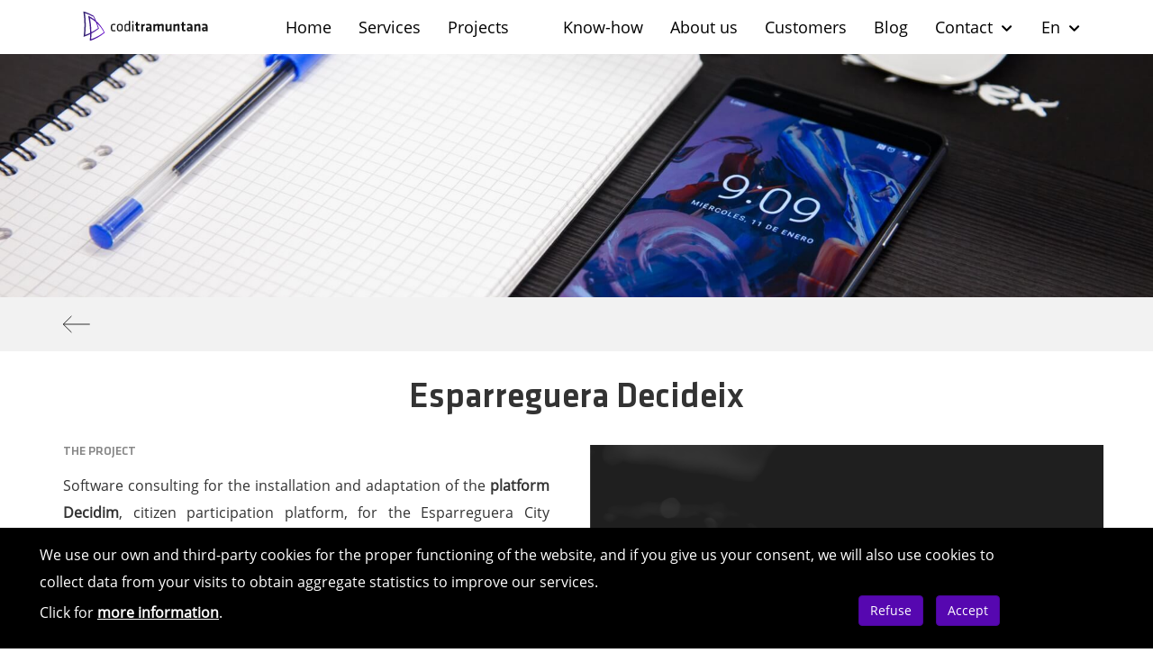

--- FILE ---
content_type: text/html; charset=utf-8
request_url: https://coditramuntana.com/en/projects/esparreguera-decideix
body_size: 89841
content:
<!DOCTYPE html>
<html lang="en">
  <head>
    
    <meta charset="UTF-8">
<script>window.NREUM||(NREUM={});NREUM.info={"beacon":"bam.nr-data.net","errorBeacon":"bam.nr-data.net","licenseKey":"14837cce68","applicationID":"2501439","transactionName":"JVtdQkBfCgpRS0lCQgleVlVGQ0kVXFYR","queueTime":0,"applicationTime":258,"agent":""}</script>
<script>(window.NREUM||(NREUM={})).init={ajax:{deny_list:["bam.nr-data.net"]},feature_flags:["soft_nav"]};(window.NREUM||(NREUM={})).loader_config={licenseKey:"14837cce68",applicationID:"2501439",browserID:"2501449"};;/*! For license information please see nr-loader-rum-1.308.0.min.js.LICENSE.txt */
(()=>{var e,t,r={163:(e,t,r)=>{"use strict";r.d(t,{j:()=>E});var n=r(384),i=r(1741);var a=r(2555);r(860).K7.genericEvents;const s="experimental.resources",o="register",c=e=>{if(!e||"string"!=typeof e)return!1;try{document.createDocumentFragment().querySelector(e)}catch{return!1}return!0};var d=r(2614),u=r(944),l=r(8122);const f="[data-nr-mask]",g=e=>(0,l.a)(e,(()=>{const e={feature_flags:[],experimental:{allow_registered_children:!1,resources:!1},mask_selector:"*",block_selector:"[data-nr-block]",mask_input_options:{color:!1,date:!1,"datetime-local":!1,email:!1,month:!1,number:!1,range:!1,search:!1,tel:!1,text:!1,time:!1,url:!1,week:!1,textarea:!1,select:!1,password:!0}};return{ajax:{deny_list:void 0,block_internal:!0,enabled:!0,autoStart:!0},api:{get allow_registered_children(){return e.feature_flags.includes(o)||e.experimental.allow_registered_children},set allow_registered_children(t){e.experimental.allow_registered_children=t},duplicate_registered_data:!1},browser_consent_mode:{enabled:!1},distributed_tracing:{enabled:void 0,exclude_newrelic_header:void 0,cors_use_newrelic_header:void 0,cors_use_tracecontext_headers:void 0,allowed_origins:void 0},get feature_flags(){return e.feature_flags},set feature_flags(t){e.feature_flags=t},generic_events:{enabled:!0,autoStart:!0},harvest:{interval:30},jserrors:{enabled:!0,autoStart:!0},logging:{enabled:!0,autoStart:!0},metrics:{enabled:!0,autoStart:!0},obfuscate:void 0,page_action:{enabled:!0},page_view_event:{enabled:!0,autoStart:!0},page_view_timing:{enabled:!0,autoStart:!0},performance:{capture_marks:!1,capture_measures:!1,capture_detail:!0,resources:{get enabled(){return e.feature_flags.includes(s)||e.experimental.resources},set enabled(t){e.experimental.resources=t},asset_types:[],first_party_domains:[],ignore_newrelic:!0}},privacy:{cookies_enabled:!0},proxy:{assets:void 0,beacon:void 0},session:{expiresMs:d.wk,inactiveMs:d.BB},session_replay:{autoStart:!0,enabled:!1,preload:!1,sampling_rate:10,error_sampling_rate:100,collect_fonts:!1,inline_images:!1,fix_stylesheets:!0,mask_all_inputs:!0,get mask_text_selector(){return e.mask_selector},set mask_text_selector(t){c(t)?e.mask_selector="".concat(t,",").concat(f):""===t||null===t?e.mask_selector=f:(0,u.R)(5,t)},get block_class(){return"nr-block"},get ignore_class(){return"nr-ignore"},get mask_text_class(){return"nr-mask"},get block_selector(){return e.block_selector},set block_selector(t){c(t)?e.block_selector+=",".concat(t):""!==t&&(0,u.R)(6,t)},get mask_input_options(){return e.mask_input_options},set mask_input_options(t){t&&"object"==typeof t?e.mask_input_options={...t,password:!0}:(0,u.R)(7,t)}},session_trace:{enabled:!0,autoStart:!0},soft_navigations:{enabled:!0,autoStart:!0},spa:{enabled:!0,autoStart:!0},ssl:void 0,user_actions:{enabled:!0,elementAttributes:["id","className","tagName","type"]}}})());var p=r(6154),m=r(9324);let h=0;const v={buildEnv:m.F3,distMethod:m.Xs,version:m.xv,originTime:p.WN},b={consented:!1},y={appMetadata:{},get consented(){return this.session?.state?.consent||b.consented},set consented(e){b.consented=e},customTransaction:void 0,denyList:void 0,disabled:!1,harvester:void 0,isolatedBacklog:!1,isRecording:!1,loaderType:void 0,maxBytes:3e4,obfuscator:void 0,onerror:void 0,ptid:void 0,releaseIds:{},session:void 0,timeKeeper:void 0,registeredEntities:[],jsAttributesMetadata:{bytes:0},get harvestCount(){return++h}},_=e=>{const t=(0,l.a)(e,y),r=Object.keys(v).reduce((e,t)=>(e[t]={value:v[t],writable:!1,configurable:!0,enumerable:!0},e),{});return Object.defineProperties(t,r)};var w=r(5701);const x=e=>{const t=e.startsWith("http");e+="/",r.p=t?e:"https://"+e};var R=r(7836),k=r(3241);const A={accountID:void 0,trustKey:void 0,agentID:void 0,licenseKey:void 0,applicationID:void 0,xpid:void 0},S=e=>(0,l.a)(e,A),T=new Set;function E(e,t={},r,s){let{init:o,info:c,loader_config:d,runtime:u={},exposed:l=!0}=t;if(!c){const e=(0,n.pV)();o=e.init,c=e.info,d=e.loader_config}e.init=g(o||{}),e.loader_config=S(d||{}),c.jsAttributes??={},p.bv&&(c.jsAttributes.isWorker=!0),e.info=(0,a.D)(c);const f=e.init,m=[c.beacon,c.errorBeacon];T.has(e.agentIdentifier)||(f.proxy.assets&&(x(f.proxy.assets),m.push(f.proxy.assets)),f.proxy.beacon&&m.push(f.proxy.beacon),e.beacons=[...m],function(e){const t=(0,n.pV)();Object.getOwnPropertyNames(i.W.prototype).forEach(r=>{const n=i.W.prototype[r];if("function"!=typeof n||"constructor"===n)return;let a=t[r];e[r]&&!1!==e.exposed&&"micro-agent"!==e.runtime?.loaderType&&(t[r]=(...t)=>{const n=e[r](...t);return a?a(...t):n})})}(e),(0,n.US)("activatedFeatures",w.B)),u.denyList=[...f.ajax.deny_list||[],...f.ajax.block_internal?m:[]],u.ptid=e.agentIdentifier,u.loaderType=r,e.runtime=_(u),T.has(e.agentIdentifier)||(e.ee=R.ee.get(e.agentIdentifier),e.exposed=l,(0,k.W)({agentIdentifier:e.agentIdentifier,drained:!!w.B?.[e.agentIdentifier],type:"lifecycle",name:"initialize",feature:void 0,data:e.config})),T.add(e.agentIdentifier)}},384:(e,t,r)=>{"use strict";r.d(t,{NT:()=>s,US:()=>u,Zm:()=>o,bQ:()=>d,dV:()=>c,pV:()=>l});var n=r(6154),i=r(1863),a=r(1910);const s={beacon:"bam.nr-data.net",errorBeacon:"bam.nr-data.net"};function o(){return n.gm.NREUM||(n.gm.NREUM={}),void 0===n.gm.newrelic&&(n.gm.newrelic=n.gm.NREUM),n.gm.NREUM}function c(){let e=o();return e.o||(e.o={ST:n.gm.setTimeout,SI:n.gm.setImmediate||n.gm.setInterval,CT:n.gm.clearTimeout,XHR:n.gm.XMLHttpRequest,REQ:n.gm.Request,EV:n.gm.Event,PR:n.gm.Promise,MO:n.gm.MutationObserver,FETCH:n.gm.fetch,WS:n.gm.WebSocket},(0,a.i)(...Object.values(e.o))),e}function d(e,t){let r=o();r.initializedAgents??={},t.initializedAt={ms:(0,i.t)(),date:new Date},r.initializedAgents[e]=t}function u(e,t){o()[e]=t}function l(){return function(){let e=o();const t=e.info||{};e.info={beacon:s.beacon,errorBeacon:s.errorBeacon,...t}}(),function(){let e=o();const t=e.init||{};e.init={...t}}(),c(),function(){let e=o();const t=e.loader_config||{};e.loader_config={...t}}(),o()}},782:(e,t,r)=>{"use strict";r.d(t,{T:()=>n});const n=r(860).K7.pageViewTiming},860:(e,t,r)=>{"use strict";r.d(t,{$J:()=>u,K7:()=>c,P3:()=>d,XX:()=>i,Yy:()=>o,df:()=>a,qY:()=>n,v4:()=>s});const n="events",i="jserrors",a="browser/blobs",s="rum",o="browser/logs",c={ajax:"ajax",genericEvents:"generic_events",jserrors:i,logging:"logging",metrics:"metrics",pageAction:"page_action",pageViewEvent:"page_view_event",pageViewTiming:"page_view_timing",sessionReplay:"session_replay",sessionTrace:"session_trace",softNav:"soft_navigations",spa:"spa"},d={[c.pageViewEvent]:1,[c.pageViewTiming]:2,[c.metrics]:3,[c.jserrors]:4,[c.spa]:5,[c.ajax]:6,[c.sessionTrace]:7,[c.softNav]:8,[c.sessionReplay]:9,[c.logging]:10,[c.genericEvents]:11},u={[c.pageViewEvent]:s,[c.pageViewTiming]:n,[c.ajax]:n,[c.spa]:n,[c.softNav]:n,[c.metrics]:i,[c.jserrors]:i,[c.sessionTrace]:a,[c.sessionReplay]:a,[c.logging]:o,[c.genericEvents]:"ins"}},944:(e,t,r)=>{"use strict";r.d(t,{R:()=>i});var n=r(3241);function i(e,t){"function"==typeof console.debug&&(console.debug("New Relic Warning: https://github.com/newrelic/newrelic-browser-agent/blob/main/docs/warning-codes.md#".concat(e),t),(0,n.W)({agentIdentifier:null,drained:null,type:"data",name:"warn",feature:"warn",data:{code:e,secondary:t}}))}},1687:(e,t,r)=>{"use strict";r.d(t,{Ak:()=>d,Ze:()=>f,x3:()=>u});var n=r(3241),i=r(7836),a=r(3606),s=r(860),o=r(2646);const c={};function d(e,t){const r={staged:!1,priority:s.P3[t]||0};l(e),c[e].get(t)||c[e].set(t,r)}function u(e,t){e&&c[e]&&(c[e].get(t)&&c[e].delete(t),p(e,t,!1),c[e].size&&g(e))}function l(e){if(!e)throw new Error("agentIdentifier required");c[e]||(c[e]=new Map)}function f(e="",t="feature",r=!1){if(l(e),!e||!c[e].get(t)||r)return p(e,t);c[e].get(t).staged=!0,g(e)}function g(e){const t=Array.from(c[e]);t.every(([e,t])=>t.staged)&&(t.sort((e,t)=>e[1].priority-t[1].priority),t.forEach(([t])=>{c[e].delete(t),p(e,t)}))}function p(e,t,r=!0){const s=e?i.ee.get(e):i.ee,c=a.i.handlers;if(!s.aborted&&s.backlog&&c){if((0,n.W)({agentIdentifier:e,type:"lifecycle",name:"drain",feature:t}),r){const e=s.backlog[t],r=c[t];if(r){for(let t=0;e&&t<e.length;++t)m(e[t],r);Object.entries(r).forEach(([e,t])=>{Object.values(t||{}).forEach(t=>{t[0]?.on&&t[0]?.context()instanceof o.y&&t[0].on(e,t[1])})})}}s.isolatedBacklog||delete c[t],s.backlog[t]=null,s.emit("drain-"+t,[])}}function m(e,t){var r=e[1];Object.values(t[r]||{}).forEach(t=>{var r=e[0];if(t[0]===r){var n=t[1],i=e[3],a=e[2];n.apply(i,a)}})}},1738:(e,t,r)=>{"use strict";r.d(t,{U:()=>g,Y:()=>f});var n=r(3241),i=r(9908),a=r(1863),s=r(944),o=r(5701),c=r(3969),d=r(8362),u=r(860),l=r(4261);function f(e,t,r,a){const f=a||r;!f||f[e]&&f[e]!==d.d.prototype[e]||(f[e]=function(){(0,i.p)(c.xV,["API/"+e+"/called"],void 0,u.K7.metrics,r.ee),(0,n.W)({agentIdentifier:r.agentIdentifier,drained:!!o.B?.[r.agentIdentifier],type:"data",name:"api",feature:l.Pl+e,data:{}});try{return t.apply(this,arguments)}catch(e){(0,s.R)(23,e)}})}function g(e,t,r,n,s){const o=e.info;null===r?delete o.jsAttributes[t]:o.jsAttributes[t]=r,(s||null===r)&&(0,i.p)(l.Pl+n,[(0,a.t)(),t,r],void 0,"session",e.ee)}},1741:(e,t,r)=>{"use strict";r.d(t,{W:()=>a});var n=r(944),i=r(4261);class a{#e(e,...t){if(this[e]!==a.prototype[e])return this[e](...t);(0,n.R)(35,e)}addPageAction(e,t){return this.#e(i.hG,e,t)}register(e){return this.#e(i.eY,e)}recordCustomEvent(e,t){return this.#e(i.fF,e,t)}setPageViewName(e,t){return this.#e(i.Fw,e,t)}setCustomAttribute(e,t,r){return this.#e(i.cD,e,t,r)}noticeError(e,t){return this.#e(i.o5,e,t)}setUserId(e,t=!1){return this.#e(i.Dl,e,t)}setApplicationVersion(e){return this.#e(i.nb,e)}setErrorHandler(e){return this.#e(i.bt,e)}addRelease(e,t){return this.#e(i.k6,e,t)}log(e,t){return this.#e(i.$9,e,t)}start(){return this.#e(i.d3)}finished(e){return this.#e(i.BL,e)}recordReplay(){return this.#e(i.CH)}pauseReplay(){return this.#e(i.Tb)}addToTrace(e){return this.#e(i.U2,e)}setCurrentRouteName(e){return this.#e(i.PA,e)}interaction(e){return this.#e(i.dT,e)}wrapLogger(e,t,r){return this.#e(i.Wb,e,t,r)}measure(e,t){return this.#e(i.V1,e,t)}consent(e){return this.#e(i.Pv,e)}}},1863:(e,t,r)=>{"use strict";function n(){return Math.floor(performance.now())}r.d(t,{t:()=>n})},1910:(e,t,r)=>{"use strict";r.d(t,{i:()=>a});var n=r(944);const i=new Map;function a(...e){return e.every(e=>{if(i.has(e))return i.get(e);const t="function"==typeof e?e.toString():"",r=t.includes("[native code]"),a=t.includes("nrWrapper");return r||a||(0,n.R)(64,e?.name||t),i.set(e,r),r})}},2555:(e,t,r)=>{"use strict";r.d(t,{D:()=>o,f:()=>s});var n=r(384),i=r(8122);const a={beacon:n.NT.beacon,errorBeacon:n.NT.errorBeacon,licenseKey:void 0,applicationID:void 0,sa:void 0,queueTime:void 0,applicationTime:void 0,ttGuid:void 0,user:void 0,account:void 0,product:void 0,extra:void 0,jsAttributes:{},userAttributes:void 0,atts:void 0,transactionName:void 0,tNamePlain:void 0};function s(e){try{return!!e.licenseKey&&!!e.errorBeacon&&!!e.applicationID}catch(e){return!1}}const o=e=>(0,i.a)(e,a)},2614:(e,t,r)=>{"use strict";r.d(t,{BB:()=>s,H3:()=>n,g:()=>d,iL:()=>c,tS:()=>o,uh:()=>i,wk:()=>a});const n="NRBA",i="SESSION",a=144e5,s=18e5,o={STARTED:"session-started",PAUSE:"session-pause",RESET:"session-reset",RESUME:"session-resume",UPDATE:"session-update"},c={SAME_TAB:"same-tab",CROSS_TAB:"cross-tab"},d={OFF:0,FULL:1,ERROR:2}},2646:(e,t,r)=>{"use strict";r.d(t,{y:()=>n});class n{constructor(e){this.contextId=e}}},2843:(e,t,r)=>{"use strict";r.d(t,{G:()=>a,u:()=>i});var n=r(3878);function i(e,t=!1,r,i){(0,n.DD)("visibilitychange",function(){if(t)return void("hidden"===document.visibilityState&&e());e(document.visibilityState)},r,i)}function a(e,t,r){(0,n.sp)("pagehide",e,t,r)}},3241:(e,t,r)=>{"use strict";r.d(t,{W:()=>a});var n=r(6154);const i="newrelic";function a(e={}){try{n.gm.dispatchEvent(new CustomEvent(i,{detail:e}))}catch(e){}}},3606:(e,t,r)=>{"use strict";r.d(t,{i:()=>a});var n=r(9908);a.on=s;var i=a.handlers={};function a(e,t,r,a){s(a||n.d,i,e,t,r)}function s(e,t,r,i,a){a||(a="feature"),e||(e=n.d);var s=t[a]=t[a]||{};(s[r]=s[r]||[]).push([e,i])}},3878:(e,t,r)=>{"use strict";function n(e,t){return{capture:e,passive:!1,signal:t}}function i(e,t,r=!1,i){window.addEventListener(e,t,n(r,i))}function a(e,t,r=!1,i){document.addEventListener(e,t,n(r,i))}r.d(t,{DD:()=>a,jT:()=>n,sp:()=>i})},3969:(e,t,r)=>{"use strict";r.d(t,{TZ:()=>n,XG:()=>o,rs:()=>i,xV:()=>s,z_:()=>a});const n=r(860).K7.metrics,i="sm",a="cm",s="storeSupportabilityMetrics",o="storeEventMetrics"},4234:(e,t,r)=>{"use strict";r.d(t,{W:()=>a});var n=r(7836),i=r(1687);class a{constructor(e,t){this.agentIdentifier=e,this.ee=n.ee.get(e),this.featureName=t,this.blocked=!1}deregisterDrain(){(0,i.x3)(this.agentIdentifier,this.featureName)}}},4261:(e,t,r)=>{"use strict";r.d(t,{$9:()=>d,BL:()=>o,CH:()=>g,Dl:()=>_,Fw:()=>y,PA:()=>h,Pl:()=>n,Pv:()=>k,Tb:()=>l,U2:()=>a,V1:()=>R,Wb:()=>x,bt:()=>b,cD:()=>v,d3:()=>w,dT:()=>c,eY:()=>p,fF:()=>f,hG:()=>i,k6:()=>s,nb:()=>m,o5:()=>u});const n="api-",i="addPageAction",a="addToTrace",s="addRelease",o="finished",c="interaction",d="log",u="noticeError",l="pauseReplay",f="recordCustomEvent",g="recordReplay",p="register",m="setApplicationVersion",h="setCurrentRouteName",v="setCustomAttribute",b="setErrorHandler",y="setPageViewName",_="setUserId",w="start",x="wrapLogger",R="measure",k="consent"},5289:(e,t,r)=>{"use strict";r.d(t,{GG:()=>s,Qr:()=>c,sB:()=>o});var n=r(3878),i=r(6389);function a(){return"undefined"==typeof document||"complete"===document.readyState}function s(e,t){if(a())return e();const r=(0,i.J)(e),s=setInterval(()=>{a()&&(clearInterval(s),r())},500);(0,n.sp)("load",r,t)}function o(e){if(a())return e();(0,n.DD)("DOMContentLoaded",e)}function c(e){if(a())return e();(0,n.sp)("popstate",e)}},5607:(e,t,r)=>{"use strict";r.d(t,{W:()=>n});const n=(0,r(9566).bz)()},5701:(e,t,r)=>{"use strict";r.d(t,{B:()=>a,t:()=>s});var n=r(3241);const i=new Set,a={};function s(e,t){const r=t.agentIdentifier;a[r]??={},e&&"object"==typeof e&&(i.has(r)||(t.ee.emit("rumresp",[e]),a[r]=e,i.add(r),(0,n.W)({agentIdentifier:r,loaded:!0,drained:!0,type:"lifecycle",name:"load",feature:void 0,data:e})))}},6154:(e,t,r)=>{"use strict";r.d(t,{OF:()=>c,RI:()=>i,WN:()=>u,bv:()=>a,eN:()=>l,gm:()=>s,mw:()=>o,sb:()=>d});var n=r(1863);const i="undefined"!=typeof window&&!!window.document,a="undefined"!=typeof WorkerGlobalScope&&("undefined"!=typeof self&&self instanceof WorkerGlobalScope&&self.navigator instanceof WorkerNavigator||"undefined"!=typeof globalThis&&globalThis instanceof WorkerGlobalScope&&globalThis.navigator instanceof WorkerNavigator),s=i?window:"undefined"!=typeof WorkerGlobalScope&&("undefined"!=typeof self&&self instanceof WorkerGlobalScope&&self||"undefined"!=typeof globalThis&&globalThis instanceof WorkerGlobalScope&&globalThis),o=Boolean("hidden"===s?.document?.visibilityState),c=/iPad|iPhone|iPod/.test(s.navigator?.userAgent),d=c&&"undefined"==typeof SharedWorker,u=((()=>{const e=s.navigator?.userAgent?.match(/Firefox[/\s](\d+\.\d+)/);Array.isArray(e)&&e.length>=2&&e[1]})(),Date.now()-(0,n.t)()),l=()=>"undefined"!=typeof PerformanceNavigationTiming&&s?.performance?.getEntriesByType("navigation")?.[0]?.responseStart},6389:(e,t,r)=>{"use strict";function n(e,t=500,r={}){const n=r?.leading||!1;let i;return(...r)=>{n&&void 0===i&&(e.apply(this,r),i=setTimeout(()=>{i=clearTimeout(i)},t)),n||(clearTimeout(i),i=setTimeout(()=>{e.apply(this,r)},t))}}function i(e){let t=!1;return(...r)=>{t||(t=!0,e.apply(this,r))}}r.d(t,{J:()=>i,s:()=>n})},6630:(e,t,r)=>{"use strict";r.d(t,{T:()=>n});const n=r(860).K7.pageViewEvent},7699:(e,t,r)=>{"use strict";r.d(t,{It:()=>a,KC:()=>o,No:()=>i,qh:()=>s});var n=r(860);const i=16e3,a=1e6,s="SESSION_ERROR",o={[n.K7.logging]:!0,[n.K7.genericEvents]:!1,[n.K7.jserrors]:!1,[n.K7.ajax]:!1}},7836:(e,t,r)=>{"use strict";r.d(t,{P:()=>o,ee:()=>c});var n=r(384),i=r(8990),a=r(2646),s=r(5607);const o="nr@context:".concat(s.W),c=function e(t,r){var n={},s={},u={},l=!1;try{l=16===r.length&&d.initializedAgents?.[r]?.runtime.isolatedBacklog}catch(e){}var f={on:p,addEventListener:p,removeEventListener:function(e,t){var r=n[e];if(!r)return;for(var i=0;i<r.length;i++)r[i]===t&&r.splice(i,1)},emit:function(e,r,n,i,a){!1!==a&&(a=!0);if(c.aborted&&!i)return;t&&a&&t.emit(e,r,n);var o=g(n);m(e).forEach(e=>{e.apply(o,r)});var d=v()[s[e]];d&&d.push([f,e,r,o]);return o},get:h,listeners:m,context:g,buffer:function(e,t){const r=v();if(t=t||"feature",f.aborted)return;Object.entries(e||{}).forEach(([e,n])=>{s[n]=t,t in r||(r[t]=[])})},abort:function(){f._aborted=!0,Object.keys(f.backlog).forEach(e=>{delete f.backlog[e]})},isBuffering:function(e){return!!v()[s[e]]},debugId:r,backlog:l?{}:t&&"object"==typeof t.backlog?t.backlog:{},isolatedBacklog:l};return Object.defineProperty(f,"aborted",{get:()=>{let e=f._aborted||!1;return e||(t&&(e=t.aborted),e)}}),f;function g(e){return e&&e instanceof a.y?e:e?(0,i.I)(e,o,()=>new a.y(o)):new a.y(o)}function p(e,t){n[e]=m(e).concat(t)}function m(e){return n[e]||[]}function h(t){return u[t]=u[t]||e(f,t)}function v(){return f.backlog}}(void 0,"globalEE"),d=(0,n.Zm)();d.ee||(d.ee=c)},8122:(e,t,r)=>{"use strict";r.d(t,{a:()=>i});var n=r(944);function i(e,t){try{if(!e||"object"!=typeof e)return(0,n.R)(3);if(!t||"object"!=typeof t)return(0,n.R)(4);const r=Object.create(Object.getPrototypeOf(t),Object.getOwnPropertyDescriptors(t)),a=0===Object.keys(r).length?e:r;for(let s in a)if(void 0!==e[s])try{if(null===e[s]){r[s]=null;continue}Array.isArray(e[s])&&Array.isArray(t[s])?r[s]=Array.from(new Set([...e[s],...t[s]])):"object"==typeof e[s]&&"object"==typeof t[s]?r[s]=i(e[s],t[s]):r[s]=e[s]}catch(e){r[s]||(0,n.R)(1,e)}return r}catch(e){(0,n.R)(2,e)}}},8362:(e,t,r)=>{"use strict";r.d(t,{d:()=>a});var n=r(9566),i=r(1741);class a extends i.W{agentIdentifier=(0,n.LA)(16)}},8374:(e,t,r)=>{r.nc=(()=>{try{return document?.currentScript?.nonce}catch(e){}return""})()},8990:(e,t,r)=>{"use strict";r.d(t,{I:()=>i});var n=Object.prototype.hasOwnProperty;function i(e,t,r){if(n.call(e,t))return e[t];var i=r();if(Object.defineProperty&&Object.keys)try{return Object.defineProperty(e,t,{value:i,writable:!0,enumerable:!1}),i}catch(e){}return e[t]=i,i}},9324:(e,t,r)=>{"use strict";r.d(t,{F3:()=>i,Xs:()=>a,xv:()=>n});const n="1.308.0",i="PROD",a="CDN"},9566:(e,t,r)=>{"use strict";r.d(t,{LA:()=>o,bz:()=>s});var n=r(6154);const i="xxxxxxxx-xxxx-4xxx-yxxx-xxxxxxxxxxxx";function a(e,t){return e?15&e[t]:16*Math.random()|0}function s(){const e=n.gm?.crypto||n.gm?.msCrypto;let t,r=0;return e&&e.getRandomValues&&(t=e.getRandomValues(new Uint8Array(30))),i.split("").map(e=>"x"===e?a(t,r++).toString(16):"y"===e?(3&a()|8).toString(16):e).join("")}function o(e){const t=n.gm?.crypto||n.gm?.msCrypto;let r,i=0;t&&t.getRandomValues&&(r=t.getRandomValues(new Uint8Array(e)));const s=[];for(var o=0;o<e;o++)s.push(a(r,i++).toString(16));return s.join("")}},9908:(e,t,r)=>{"use strict";r.d(t,{d:()=>n,p:()=>i});var n=r(7836).ee.get("handle");function i(e,t,r,i,a){a?(a.buffer([e],i),a.emit(e,t,r)):(n.buffer([e],i),n.emit(e,t,r))}}},n={};function i(e){var t=n[e];if(void 0!==t)return t.exports;var a=n[e]={exports:{}};return r[e](a,a.exports,i),a.exports}i.m=r,i.d=(e,t)=>{for(var r in t)i.o(t,r)&&!i.o(e,r)&&Object.defineProperty(e,r,{enumerable:!0,get:t[r]})},i.f={},i.e=e=>Promise.all(Object.keys(i.f).reduce((t,r)=>(i.f[r](e,t),t),[])),i.u=e=>"nr-rum-1.308.0.min.js",i.o=(e,t)=>Object.prototype.hasOwnProperty.call(e,t),e={},t="NRBA-1.308.0.PROD:",i.l=(r,n,a,s)=>{if(e[r])e[r].push(n);else{var o,c;if(void 0!==a)for(var d=document.getElementsByTagName("script"),u=0;u<d.length;u++){var l=d[u];if(l.getAttribute("src")==r||l.getAttribute("data-webpack")==t+a){o=l;break}}if(!o){c=!0;var f={296:"sha512-+MIMDsOcckGXa1EdWHqFNv7P+JUkd5kQwCBr3KE6uCvnsBNUrdSt4a/3/L4j4TxtnaMNjHpza2/erNQbpacJQA=="};(o=document.createElement("script")).charset="utf-8",i.nc&&o.setAttribute("nonce",i.nc),o.setAttribute("data-webpack",t+a),o.src=r,0!==o.src.indexOf(window.location.origin+"/")&&(o.crossOrigin="anonymous"),f[s]&&(o.integrity=f[s])}e[r]=[n];var g=(t,n)=>{o.onerror=o.onload=null,clearTimeout(p);var i=e[r];if(delete e[r],o.parentNode&&o.parentNode.removeChild(o),i&&i.forEach(e=>e(n)),t)return t(n)},p=setTimeout(g.bind(null,void 0,{type:"timeout",target:o}),12e4);o.onerror=g.bind(null,o.onerror),o.onload=g.bind(null,o.onload),c&&document.head.appendChild(o)}},i.r=e=>{"undefined"!=typeof Symbol&&Symbol.toStringTag&&Object.defineProperty(e,Symbol.toStringTag,{value:"Module"}),Object.defineProperty(e,"__esModule",{value:!0})},i.p="https://js-agent.newrelic.com/",(()=>{var e={374:0,840:0};i.f.j=(t,r)=>{var n=i.o(e,t)?e[t]:void 0;if(0!==n)if(n)r.push(n[2]);else{var a=new Promise((r,i)=>n=e[t]=[r,i]);r.push(n[2]=a);var s=i.p+i.u(t),o=new Error;i.l(s,r=>{if(i.o(e,t)&&(0!==(n=e[t])&&(e[t]=void 0),n)){var a=r&&("load"===r.type?"missing":r.type),s=r&&r.target&&r.target.src;o.message="Loading chunk "+t+" failed: ("+a+": "+s+")",o.name="ChunkLoadError",o.type=a,o.request=s,n[1](o)}},"chunk-"+t,t)}};var t=(t,r)=>{var n,a,[s,o,c]=r,d=0;if(s.some(t=>0!==e[t])){for(n in o)i.o(o,n)&&(i.m[n]=o[n]);if(c)c(i)}for(t&&t(r);d<s.length;d++)a=s[d],i.o(e,a)&&e[a]&&e[a][0](),e[a]=0},r=self["webpackChunk:NRBA-1.308.0.PROD"]=self["webpackChunk:NRBA-1.308.0.PROD"]||[];r.forEach(t.bind(null,0)),r.push=t.bind(null,r.push.bind(r))})(),(()=>{"use strict";i(8374);var e=i(8362),t=i(860);const r=Object.values(t.K7);var n=i(163);var a=i(9908),s=i(1863),o=i(4261),c=i(1738);var d=i(1687),u=i(4234),l=i(5289),f=i(6154),g=i(944),p=i(384);const m=e=>f.RI&&!0===e?.privacy.cookies_enabled;function h(e){return!!(0,p.dV)().o.MO&&m(e)&&!0===e?.session_trace.enabled}var v=i(6389),b=i(7699);class y extends u.W{constructor(e,t){super(e.agentIdentifier,t),this.agentRef=e,this.abortHandler=void 0,this.featAggregate=void 0,this.loadedSuccessfully=void 0,this.onAggregateImported=new Promise(e=>{this.loadedSuccessfully=e}),this.deferred=Promise.resolve(),!1===e.init[this.featureName].autoStart?this.deferred=new Promise((t,r)=>{this.ee.on("manual-start-all",(0,v.J)(()=>{(0,d.Ak)(e.agentIdentifier,this.featureName),t()}))}):(0,d.Ak)(e.agentIdentifier,t)}importAggregator(e,t,r={}){if(this.featAggregate)return;const n=async()=>{let n;await this.deferred;try{if(m(e.init)){const{setupAgentSession:t}=await i.e(296).then(i.bind(i,3305));n=t(e)}}catch(e){(0,g.R)(20,e),this.ee.emit("internal-error",[e]),(0,a.p)(b.qh,[e],void 0,this.featureName,this.ee)}try{if(!this.#t(this.featureName,n,e.init))return(0,d.Ze)(this.agentIdentifier,this.featureName),void this.loadedSuccessfully(!1);const{Aggregate:i}=await t();this.featAggregate=new i(e,r),e.runtime.harvester.initializedAggregates.push(this.featAggregate),this.loadedSuccessfully(!0)}catch(e){(0,g.R)(34,e),this.abortHandler?.(),(0,d.Ze)(this.agentIdentifier,this.featureName,!0),this.loadedSuccessfully(!1),this.ee&&this.ee.abort()}};f.RI?(0,l.GG)(()=>n(),!0):n()}#t(e,r,n){if(this.blocked)return!1;switch(e){case t.K7.sessionReplay:return h(n)&&!!r;case t.K7.sessionTrace:return!!r;default:return!0}}}var _=i(6630),w=i(2614),x=i(3241);class R extends y{static featureName=_.T;constructor(e){var t;super(e,_.T),this.setupInspectionEvents(e.agentIdentifier),t=e,(0,c.Y)(o.Fw,function(e,r){"string"==typeof e&&("/"!==e.charAt(0)&&(e="/"+e),t.runtime.customTransaction=(r||"http://custom.transaction")+e,(0,a.p)(o.Pl+o.Fw,[(0,s.t)()],void 0,void 0,t.ee))},t),this.importAggregator(e,()=>i.e(296).then(i.bind(i,3943)))}setupInspectionEvents(e){const t=(t,r)=>{t&&(0,x.W)({agentIdentifier:e,timeStamp:t.timeStamp,loaded:"complete"===t.target.readyState,type:"window",name:r,data:t.target.location+""})};(0,l.sB)(e=>{t(e,"DOMContentLoaded")}),(0,l.GG)(e=>{t(e,"load")}),(0,l.Qr)(e=>{t(e,"navigate")}),this.ee.on(w.tS.UPDATE,(t,r)=>{(0,x.W)({agentIdentifier:e,type:"lifecycle",name:"session",data:r})})}}class k extends e.d{constructor(e){var t;(super(),f.gm)?(this.features={},(0,p.bQ)(this.agentIdentifier,this),this.desiredFeatures=new Set(e.features||[]),this.desiredFeatures.add(R),(0,n.j)(this,e,e.loaderType||"agent"),t=this,(0,c.Y)(o.cD,function(e,r,n=!1){if("string"==typeof e){if(["string","number","boolean"].includes(typeof r)||null===r)return(0,c.U)(t,e,r,o.cD,n);(0,g.R)(40,typeof r)}else(0,g.R)(39,typeof e)},t),function(e){(0,c.Y)(o.Dl,function(t,r=!1){if("string"!=typeof t&&null!==t)return void(0,g.R)(41,typeof t);const n=e.info.jsAttributes["enduser.id"];r&&null!=n&&n!==t?(0,a.p)(o.Pl+"setUserIdAndResetSession",[t],void 0,"session",e.ee):(0,c.U)(e,"enduser.id",t,o.Dl,!0)},e)}(this),function(e){(0,c.Y)(o.nb,function(t){if("string"==typeof t||null===t)return(0,c.U)(e,"application.version",t,o.nb,!1);(0,g.R)(42,typeof t)},e)}(this),function(e){(0,c.Y)(o.d3,function(){e.ee.emit("manual-start-all")},e)}(this),function(e){(0,c.Y)(o.Pv,function(t=!0){if("boolean"==typeof t){if((0,a.p)(o.Pl+o.Pv,[t],void 0,"session",e.ee),e.runtime.consented=t,t){const t=e.features.page_view_event;t.onAggregateImported.then(e=>{const r=t.featAggregate;e&&!r.sentRum&&r.sendRum()})}}else(0,g.R)(65,typeof t)},e)}(this),this.run()):(0,g.R)(21)}get config(){return{info:this.info,init:this.init,loader_config:this.loader_config,runtime:this.runtime}}get api(){return this}run(){try{const e=function(e){const t={};return r.forEach(r=>{t[r]=!!e[r]?.enabled}),t}(this.init),n=[...this.desiredFeatures];n.sort((e,r)=>t.P3[e.featureName]-t.P3[r.featureName]),n.forEach(r=>{if(!e[r.featureName]&&r.featureName!==t.K7.pageViewEvent)return;if(r.featureName===t.K7.spa)return void(0,g.R)(67);const n=function(e){switch(e){case t.K7.ajax:return[t.K7.jserrors];case t.K7.sessionTrace:return[t.K7.ajax,t.K7.pageViewEvent];case t.K7.sessionReplay:return[t.K7.sessionTrace];case t.K7.pageViewTiming:return[t.K7.pageViewEvent];default:return[]}}(r.featureName).filter(e=>!(e in this.features));n.length>0&&(0,g.R)(36,{targetFeature:r.featureName,missingDependencies:n}),this.features[r.featureName]=new r(this)})}catch(e){(0,g.R)(22,e);for(const e in this.features)this.features[e].abortHandler?.();const t=(0,p.Zm)();delete t.initializedAgents[this.agentIdentifier]?.features,delete this.sharedAggregator;return t.ee.get(this.agentIdentifier).abort(),!1}}}var A=i(2843),S=i(782);class T extends y{static featureName=S.T;constructor(e){super(e,S.T),f.RI&&((0,A.u)(()=>(0,a.p)("docHidden",[(0,s.t)()],void 0,S.T,this.ee),!0),(0,A.G)(()=>(0,a.p)("winPagehide",[(0,s.t)()],void 0,S.T,this.ee)),this.importAggregator(e,()=>i.e(296).then(i.bind(i,2117))))}}var E=i(3969);class I extends y{static featureName=E.TZ;constructor(e){super(e,E.TZ),f.RI&&document.addEventListener("securitypolicyviolation",e=>{(0,a.p)(E.xV,["Generic/CSPViolation/Detected"],void 0,this.featureName,this.ee)}),this.importAggregator(e,()=>i.e(296).then(i.bind(i,9623)))}}new k({features:[R,T,I],loaderType:"lite"})})()})();</script>
    <title>democratic participation platform Decidim - | CodiTramuntana</title>
<meta name="description" content="The town hall of Esparreguera chooses Decidim democratic participation platform to boost the citizen participation.">
<link rel="alternate" href="https://coditramuntana.com/ca/projectes/esparreguera-decideix" hreflang="ca">
<link rel="alternate" href="https://coditramuntana.com/es/proyectos/esparreguera-decideix" hreflang="es">
<link rel="alternate" href="https://coditramuntana.com/en/projects/esparreguera-decideix" hreflang="en">
<link rel="alternate" href="https://coditramuntana.com/en/projects/esparreguera-decideix" hreflang="x-default">
<link rel="canonical" href="https://coditramuntana.com/en/projects/esparreguera-decideix">
<link rel="image_src" href="http://coditramuntana.com/assets/coditramuntana_xs-5db3c0d21d37fa8b6313d73c020ad55b047e393e517f2da87d7e10d88a66f2c4.jpg">
<meta property="og:title" content="democratic participation platform Decidim  - Esparreguera Decideix">
<meta property="og:type" content="website">
<meta property="og:url" content="view-source:http://coditramuntana.com/en/projects/esparreguera-decideix">
<meta property="og:image" content="http://coditramuntana.com/assets/coditramuntana_xs-5db3c0d21d37fa8b6313d73c020ad55b047e393e517f2da87d7e10d88a66f2c4.jpg">
<meta property="og:image:width" content="75">
<meta property="og:image:height" content="75">
<meta property="og:image" content="http://coditramuntana.com/assets/coditramuntana_xs-5db3c0d21d37fa8b6313d73c020ad55b047e393e517f2da87d7e10d88a66f2c4.jpg">
<meta property="og:image:width" content="50">
<meta property="og:image:height" content="50">
<meta name="twitter:card" content="photo">
<meta name="twitter:site" content="@CodiTramuntana">
<meta name="twitter:image" content="http://coditramuntana.com/assets/coditramuntana_xs-5db3c0d21d37fa8b6313d73c020ad55b047e393e517f2da87d7e10d88a66f2c4.jpg">
<meta name="twitter:image:width" content="100">
<meta name="twitter:image:height" content="100">
    <meta content='width=device-width, initial-scale=1, maximum-scale=1, user-scalable=no' name='viewport'>
    <link rel="stylesheet" media="all" href="/assets/public/application-2a52d25b25ad81fd0e576db2c6387d5e668ad9f1e31ffd7e9dd76a55a35ef1b9.css" data-turbolinks-track="true" />
    <meta name="csrf-param" content="authenticity_token" />
<meta name="csrf-token" content="bbYUtmvck2tdWhQtOM55Rk95Or9VB1dpLV5FCLLIXTouFGKARCzYE1qgOmP2bVeDXZVR46N3bRjGOophp5hWzw" />
    <link rel="shortcut icon" type="image/x-icon" href="/assets/favicon-159a1ffed2eb3663bc30dbd7d7ed8fbe804bec37f79603654d2af244d795d250.ico" />
    <script>
//<![CDATA[

//]]>
</script>    <div id="cookies" class="cookies-alert">
  <div class="cookies-content">
    We use our own and third-party cookies for the proper functioning of the website, and if you give us your consent, we will also use cookies to collect data from your visits to obtain aggregate statistics to improve our services.
    <div class="links-and-buttons">
      <p>Click for <a href=/en/contact/cookies-advice>more information</a>.</p>
      <div style="margin-left: 20%; margin-right: 3%">
        <a class="cookies-alert-btn btn btn-primary deny" style="text-decoration: none; font-weight: 400; margin-right: 10px" href="">Refuse</a>
        <div class="cookies-alert-btn btn btn-primary accept">Accept</div>
      </div>
    </div>
  </div>
</div>

<script>
//<![CDATA[

  window.rails_env = "production"
  window.gtm_code = ""

//]]>
</script>
  </head>

  <body class='projects'>
    
    <svg xmlns="http://www.w3.org/2000/svg" xmlns:xlink="http://www.w3.org/1999/xlink" version="1.1" class="hide">
  <symbol id="facebook" viewBox="0 0 17 30">
          <path d="M15.49.006L11.637 0c-4.33 0-7.13 2.872-7.13 7.316v3.374H.63c-.335 0-.606.27-.606.606v4.888c0 .335.27.606.606.606h3.876v12.333c0 .335.27.606.606.606h5.058c.335 0 .606-.273.606-.607V16.79h4.532c.335 0 .606-.27.606-.606l.002-4.888c0-.16-.064-.315-.177-.43-.115-.112-.27-.176-.43-.176h-4.534V7.83c0-1.374.327-2.072 2.118-2.072h2.597c.335 0 .607-.273.607-.607V.613c0-.334-.27-.605-.606-.606z"></path>
  </symbol>

  <symbol id="instagram" viewBox="0 0 30 30">
  <path d="M3.827 0h22.16c2.106 0 3.827 1.558 3.827 3.827v22.16c0 2.27-1.72 3.828-3.826 3.828H3.828C1.72 29.815 0 28.257 0 25.988V3.828C0 1.557 1.722 0 3.827 0zM21.72 3.313c-.74 0-1.343.603-1.343 1.342v3.213c0 .738.603 1.342 1.342 1.342h3.37c.737 0 1.34-.604 1.34-1.342V4.655c0-.74-.603-1.342-1.34-1.342h-3.37zm4.725 9.296H23.82c.25.81.384 1.668.384 2.556 0 4.96-4.15 8.98-9.268 8.98s-9.267-4.02-9.267-8.98c0-.89.133-1.747.38-2.557H3.314v12.593c0 .65.533 1.185 1.185 1.185H25.26c.652 0 1.186-.533 1.186-1.185V12.61zm-11.51-3.57c-3.306 0-5.987 2.598-5.987 5.803 0 3.204 2.68 5.802 5.987 5.802s5.99-2.598 5.99-5.802c0-3.205-2.682-5.802-5.99-5.802z"></path>
  </symbol>

  <symbol id="linkedin" viewBox="0 0 32 30">
    <path d="M31.186 18.27V29.8h-6.684V19.043c0-2.703-.967-4.547-3.386-4.547-1.847 0-2.946 1.243-3.43 2.445-.176.43-.222 1.03-.222 1.63V29.8h-6.686s.09-18.22 0-20.107h6.686v2.85c-.014.02-.032.044-.044.065h.044v-.065c.888-1.368 2.474-3.323 6.025-3.323 4.398 0 7.696 2.874 7.696 9.05zM3.784 0C1.496 0 0 1.5 0 3.473 0 5.403 1.453 6.95 3.695 6.95h.044c2.33 0 3.78-1.546 3.78-3.477C7.478 1.5 6.07 0 3.785 0zM.397 29.8H7.08V9.693H.398V29.8z"></path>
  </symbol>

  <symbol id="twitter" viewBox="0 0 37 30">
          <path d="M36.867 3.57c-1.356.6-2.812 1.01-4.342 1.19 1.562-.935 2.757-2.418 3.324-4.18-1.466.866-3.083 1.495-4.807 1.836C29.663.943 27.7.026 25.523.026c-4.176 0-7.563 3.387-7.563 7.562 0 .592.067 1.17.196 1.723C11.87 8.996 6.3 5.985 2.57 1.41c-.653 1.114-1.024 2.413-1.024 3.8 0 2.624 1.336 4.94 3.363 6.294-1.24-.04-2.406-.382-3.426-.95v.095c0 3.662 2.608 6.72 6.066 7.415-.634.17-1.302.265-1.993.265-.49 0-.96-.048-1.424-.14.963 3.006 3.755 5.192 7.063 5.252-2.587 2.028-5.85 3.232-9.392 3.232-.61 0-1.212-.036-1.804-.103 3.347 2.15 7.322 3.403 11.593 3.403 13.912 0 21.517-11.523 21.517-21.517l-.025-.98c1.486-1.06 2.77-2.39 3.782-3.906z"></path>
  </symbol>

  <symbol id="cross_cookies" viewBox="0 0 24 24">
    <g stroke-width="2" stroke="#FFF" fill="none" fill-rule="evenodd">
      <path stroke="#FFF" d="M22.607 1.393L1.393 22.607M22.607 22.607L1.393 1.393"></path>
    </g>
  </symbol>

  <symbol id="oval-full" viewBox="0 0 8 8">
          <circle cx="4" cy="4" r="4" fill-rule="evenodd"></circle>
  </symbol>

  <symbol id="oval" viewBox="0 0 10 10">
          <circle cx="14" cy="4" r="4" transform="translate(-9 1)" stroke="#000" fill="none"></circle>
  </symbol>

  <symbol id="quotes" viewBox="0 0 20 17">
    <path d="M6.89.042H2.296c-.638 0-1.18.224-1.628.67-.446.446-.67.99-.67 1.627v4.59c0 .64.223 1.18.67 1.627.446.446.99.67 1.627.67h2.678c.32 0 .59.11.813.334.223.225.335.496.335.815v.382c0 .846-.3 1.567-.897 2.165-.598.598-1.32.897-2.164.897h-.765c-.208 0-.388.075-.54.226-.15.152-.226.33-.226.538v1.53c0 .208.076.388.228.54.15.15.33.227.54.227h.764c.828 0 1.62-.16 2.374-.484.753-.322 1.405-.76 1.955-1.31s.987-1.2 1.31-1.955c.323-.752.485-1.543.485-2.373v-8.42c0-.637-.224-1.18-.67-1.625-.447-.446-.988-.67-1.626-.67zM19.23.712c-.446-.446-.988-.67-1.626-.67h-4.592c-.638 0-1.18.224-1.626.67-.447.446-.67.99-.67 1.627v4.59c0 .64.223 1.18.67 1.627.446.446.988.67 1.626.67h2.68c.318 0 .59.11.812.334.223.225.335.496.335.815v.382c0 .846-.3 1.567-.898 2.165-.598.598-1.32.897-2.165.897h-.765c-.207 0-.387.075-.54.226-.15.152-.226.33-.226.538v1.53c0 .208.076.388.227.54.152.15.332.227.54.227h.764c.83 0 1.62-.16 2.374-.484.754-.322 1.406-.76 1.956-1.31s.987-1.2 1.31-1.955c.323-.752.484-1.543.484-2.373v-8.42c0-.637-.223-1.18-.67-1.625z"></path>
  </symbol>

  <symbol id="food" viewBox="0 0 88 90">
    <g fill="#FFF" fill-rule="evenodd">
      <path d="M86.46 27.458H7.585c-.91 0-1.517.61-1.517 1.525v18.305c0 14.187 8.495 26.543 20.63 32.034H1.517c-.91 0-1.517.61-1.517 1.525C0 85.88 4.096 90 9.1 90h63.71c5.005 0 9.1-4.12 9.1-9.153 0-.915-.607-1.525-1.517-1.525h-25.18c12.135-5.49 20.63-17.847 20.63-32.034h4.55c4.247 0 7.585-3.356 7.585-7.627V28.984c0-.915-.607-1.525-1.517-1.525zM40.955 12.203c.91 0 1.517-.61 1.517-1.525V1.525C42.472.61 41.865 0 40.955 0c-.91 0-1.517.61-1.517 1.525v9.153c0 .915.607 1.525 1.517 1.525zM25.787 18.305c.91 0 1.516-.61 1.516-1.525V7.627c0-.915-.606-1.525-1.516-1.525s-1.517.61-1.517 1.525v9.153c0 .915.606 1.525 1.517 1.525zM56.124 18.305c.91 0 1.516-.61 1.516-1.525V7.627c0-.915-.606-1.525-1.516-1.525s-1.517.61-1.517 1.525v9.153c0 .915.606 1.525 1.517 1.525z"></path>
    </g>
  </symbol>

  <symbol id="check" viewBox="0 0 90 72">
    <path d="M77.12.466c-.62-.62-1.55-.62-2.172 0L32.586 42.828 15.052 25.293c-.62-.62-1.552-.62-2.173 0L.465 37.707c-.62.62-.62 1.552 0 2.172L31.5 70.913c.31.31.776.465 1.086.465.31 0 .776-.156 1.086-.466l55.862-55.862c.62-.62.62-1.552 0-2.173L77.12.465z" fill="#FFF" fill-rule="evenodd"></path>
  </symbol>

  <symbol id="users" viewBox="0 0 90 90">
    <g fill="#FFF" fill-rule="evenodd">
      <circle cx="15.968" cy="15.968" r="10.161"></circle>
      <path d="M23.226 63.87V45c0-4.316 1.727-8.23 4.52-11.106-1.68-1.225-3.74-1.96-5.972-1.96H10.16C4.56 31.934 0 36.494 0 42.098V53.71c0 .55.31 1.052.803 1.3l5.067 2.53 1.39 19.5c.056.76.69 1.347 1.45 1.347h14.516c.76 0 1.393-.588 1.45-1.348l.672-9.436c-1.283-.77-2.122-2.173-2.122-3.735z"></path>
      <circle cx="74.032" cy="15.968" r="10.161"></circle>
      <path d="M66.774 63.87V45c0-4.316-1.727-8.23-4.52-11.106 1.68-1.225 3.74-1.96 5.972-1.96H79.84c5.602 0 10.16 4.56 10.16 10.163V53.71c0 .55-.31 1.052-.803 1.3l-5.067 2.53-1.39 19.5c-.056.76-.69 1.347-1.45 1.347H66.774c-.76 0-1.393-.588-1.45-1.348l-.672-9.436c1.283-.77 2.122-2.173 2.122-3.735z"></path>
      <path d="M50.806 31.935H39.194C31.99 31.935 26.13 37.797 26.13 45v18.87c0 .693.487 1.29 1.166 1.424l6.164 1.232 1.382 22.112c.048.765.682 1.362 1.448 1.362h17.42c.766 0 1.4-.597 1.448-1.362l1.382-22.11 6.164-1.233c.68-.136 1.167-.732 1.167-1.424V45c0-7.203-5.86-13.065-13.062-13.065zM45 26.13c7.203 0 13.065-5.863 13.065-13.065C58.065 5.862 52.203 0 45 0c-7.203 0-13.065 5.862-13.065 13.065 0 7.202 5.862 13.064 13.065 13.064z"></path>
    </g>
  </symbol>

  <symbol id="arrow" viewBox="0 0 16 28">
      <path d="M1 0l14 14L1 28" stroke="#FFF" fill="none" fill-rule="evenodd"></path>
  </symbol>

  <symbol id="arrow-down" viewBox="0 0 28 17">
    <path d="M1.317 1.317L14 14 26.683 1.317" stroke-width="3" stroke="#fff" fill="none"></path>
  </symbol>

  <symbol id="cloud" viewBox="0 0 1830 1785">
    <defs>
      <linearGradient id="nuvol_codit-a" x1="-12.619%" x2="129.237%" y1="50%" y2="50%">
        <stop offset="0%" stop-color="#2A2860"></stop>
        <stop offset="100%" stop-color="#7500ED"></stop>
      </linearGradient>
    </defs>
    <g fill="none" fill-rule="evenodd">
      <path fill="url(#nuvol_codit-a)" fill-rule="nonzero" d="M665,632 C680.836864,727.457959 689.081964,825.482449 689.081964,925.430204 C689.081964,1012.64327 682.806672,1098.3902 670.68729,1182.24653 L670.65789,1182.30857 C719.318353,1167.15102 766.325876,1148.27755 811.438725,1126.13551 C811.095724,1175.24245 808.854781,1223.90531 804.604831,1272 C923.792912,1233.05469 1032.89675,1171.84327 1127,1093.28653 L1126.99673,1093.28 C1084.01376,995.578776 1020.10443,909.172245 940.985448,839.647347 C925.494853,803.196735 908.932786,767.317551 891.220847,732.114286 C820.451495,690.77551 744.615522,657.035102 665,632 Z M718.410216,921.005714 C718.410216,836.711837 712.605326,753.773061 701.377747,672.564898 C764.496535,693.348571 825.073847,719.715918 882.528212,751.092245 C893.154722,772.607347 903.327163,794.380408 913.123936,816.365714 C869.125025,781.417143 821.010097,751.435102 769.586023,727.324082 C796.029796,846.857143 810.409721,970.912653 811.477925,1098.14857 C777.083053,1114.19102 741.603643,1128.30694 705.160562,1140.29388 C713.911998,1068.42122 718.410216,995.239184 718.410216,921.005714 Z M809.900119,779.683265 L809.805385,779.562449 C854.088497,803.301224 895.480598,831.706122 933.504752,863.95102 C951.321224,907.209796 967.576223,951.278367 982.093348,996.127347 L982.021481,996.150204 C937.336567,1029.52816 889.656108,1059.11184 839.496238,1084.50612 C838.2157,980.53551 828.121659,878.687347 809.900119,779.683265 Z M835.292021,1233.07102 C838.065433,1192.98286 839.499505,1152.52245 839.597505,1111.7551 C897.231538,1081.12327 951.510691,1045.00898 1001.65096,1004.02286 L1001.71956,1003.81714 C989.351911,964.692245 975.638388,926.164898 960.778262,888.20898 C1020.6369,944.483265 1070.74451,1010.99429 1108.20352,1085.01224 L1108.29499,1085.16571 C1026.74233,1148.33306 934.729756,1198.66449 835.301821,1233.11673 L835.292021,1233.07102 Z"></path>
      <path fill="#878787" d="M119.213384 1154L145.045006 1327.53277 98.8482039 1327.53277 96.5973156 1296.34189 80.412357 1296.34189 77.7327281 1327.53277 31 1327.53277 53.9376234 1154 119.213384 1154zM95.3110937 1265.57975C93.0244657 1245.92904 90.7378718 1221.66971 88.4512438 1192.80103 83.8779876 1225.95713 81.0197453 1250.21647 79.8764312 1265.57975L95.3110937 1265.57975zM152.762337 1154L198.208844 1154C210.49947 1154 219.949533 1154.96466 226.559318 1156.894 233.169102 1158.82334 238.135298 1161.61013 241.458054 1165.25444 244.780811 1168.89875 247.031677 1173.31117 248.210719 1178.49181 249.389762 1183.67245 249.979274 1191.69339 249.979274 1202.55488L249.979274 1217.66798C249.979274 1228.74384 248.835977 1236.81837 246.549349 1241.89183 244.262721 1246.96528 240.064678 1250.85964 233.955093 1253.57501 227.845509 1256.29038 219.860295 1257.64805 209.999211 1257.64805L197.887288 1257.64805 197.887288 1327.53277 152.762337 1327.53277 152.762337 1154zM197.887288 1183.69029L197.887288 1227.85057C199.173517 1227.92203 200.281085 1227.95776 201.210028 1227.95776 205.354542 1227.95776 208.230648 1226.93951 209.838433 1224.90298 211.446219 1222.86645 212.250099 1218.63268 212.250099 1212.20154L212.250099 1197.94591C212.250099 1192.01497 211.32117 1188.15635 209.463285 1186.36992 207.6054 1184.58349 203.746773 1183.69029 197.887288 1183.69029zM308.073629 1154L308.073629 1327.53277 262.948678 1327.53277 262.948678 1154 308.073629 1154zM70.3916016 366L70.3916016 563.631836 19 563.631836 19 366 70.3916016 366zM201.128906 458.529297L201.128906 498.202148C201.128906 512.769279 200.396492 523.450324 198.931641 530.245605 197.46679 537.040887 194.333683 543.38848 189.532227 549.288574 184.73077 555.188669 178.566281 559.542466 171.038574 562.350098 163.510867 565.157729 154.864307 566.561523 145.098633 566.561523 134.19363 566.561523 124.957069 565.361177 117.388672 562.960449 109.820275 560.559721 103.940613 556.938338 99.7495117 552.096191 95.55841 547.254045 92.5677173 541.394728 90.7773438 534.518066 88.9869702 527.641404 88.0917969 517.326566 88.0917969 503.573242L88.0917969 462.069336C88.0917969 447.013922 89.7193848 435.2546 92.9746094 426.791016 96.229834 418.327432 102.08915 411.532252 110.552734 406.405273 119.016318 401.278295 129.839778 398.714844 143.023438 398.714844 154.091201 398.714844 163.592245 400.362776 171.526855 403.658691 179.461465 406.954606 185.585265 411.247369 189.898438 416.537109 194.21161 421.826849 197.161613 427.279269 198.748535 432.894531 200.335457 438.509794 201.128906 447.05463 201.128906 458.529297zM151.8125 446.322266C151.8125 438.021443 151.364913 432.792817 150.469727 430.63623 149.57454 428.479644 147.662124 427.401367 144.732422 427.401367 141.80272 427.401367 139.849614 428.479644 138.873047 430.63623 137.896479 432.792817 137.408203 438.021443 137.408203 446.322266L137.408203 519.442383C137.408203 527.092161 137.896479 532.076649 138.873047 534.395996 139.849614 536.715344 141.76203 537.875 144.610352 537.875 147.540054 537.875 149.472814 536.817068 150.408691 534.701172 151.344568 532.585276 151.8125 528.02803 151.8125 521.029297L151.8125 446.322266zM322.344727 366L322.344727 405.550781 291.827148 405.550781 291.827148 563.631836 240.435547 563.631836 240.435547 405.550781 210.040039 405.550781 210.040039 366 322.344727 366zM265.240442 798.443356L237.300838 798.443356 237.300838 789.868542C237.300838 785.866942 236.943558 783.318342 236.228986 782.222666 235.514415 781.12699 234.32348 780.57916 232.656147 780.57916 230.845899 780.57916 229.476324 781.317539 228.547381 782.79432 227.618439 784.271101 227.153974 786.510058 227.153974 789.511258 227.153974 793.369944 227.677985 796.275824 228.726023 798.228986 229.726423 800.182148 232.560848 802.540198 237.229381 805.303208 250.615686 813.25877 259.047503 819.785091 262.525084 824.882368 266.002665 829.979644 267.741429 838.197092 267.741429 849.534959 267.741429 857.77635 266.776772 863.850116 264.847429 867.75644 262.918086 871.662764 259.190461 874.937834 253.664442 877.581748 248.138423 880.225663 241.707376 881.5476 234.37111 881.5476 226.320271 881.5476 219.448579 880.023204 213.755827 876.974365 208.063074 873.925527 204.335449 870.043081 202.572839 865.326909 200.81023 860.610738 199.928938 853.917686 199.928938 845.247552L199.928938 837.673133 227.868542 837.673133 227.868542 851.75012C227.868542 856.085186 228.26155 858.871973 229.047579 860.110564 229.833608 861.349154 231.227001 861.96844 233.227801 861.96844 235.228601 861.96844 236.717269 861.182423 237.69385 859.610366 238.670431 858.038309 239.158714 855.704077 239.158714 852.607601 239.158714 845.795353 238.229785 841.341258 236.3719 839.245182 234.466376 837.149106 229.774094 833.647758 222.294913 828.741034 214.815731 823.786672 209.861444 820.19005 207.431901 817.951059 205.002358 815.712069 202.989679 812.615639 201.393802 808.661677 199.797926 804.707715 199 799.658153 199 793.512838 199 784.652152 200.131388 778.173468 202.394197 774.076592 204.657007 769.979716 208.313176 766.776102 213.362814 764.465654 218.412452 762.155207 224.510037 761 231.655752 761 239.468399 761 246.125724 762.262391 251.627924 764.78721 257.130124 767.312029 260.774384 770.491824 262.560812 774.326691 264.347241 778.161558 265.240442 784.675969 265.240442 793.870122L265.240442 798.443356zM347.415747 813.878022L317.332439 813.878022 317.332439 793.727208C317.332439 787.867723 317.010887 784.211554 316.367773 782.758592 315.724659 781.30563 314.307446 780.57916 312.116094 780.57916 309.638913 780.57916 308.066879 781.460451 307.399946 783.223061 306.733013 784.98567 306.399551 788.796661 306.399551 794.656147L306.399551 848.391651C306.399551 854.012946 306.733013 857.681024 307.399946 859.395996 308.066879 861.110967 309.567457 861.96844 311.901724 861.96844 314.140714 861.96844 315.605564 861.110967 316.296316 859.395996 316.987068 857.681024 317.332439 853.655666 317.332439 847.319799L317.332439 832.814071 347.415747 832.814071 347.415747 837.315849C347.415747 849.273011 346.570183 857.752465 344.879031 862.754465 343.187878 867.756465 339.448344 872.139104 333.660315 875.902514 327.872287 879.665923 320.738589 881.5476 312.259008 881.5476 303.44596 881.5476 296.181259 879.951748 290.464688 876.759995 284.748116 873.568243 280.960944 869.149876 279.103058 863.504761 277.245173 857.859647 276.316244 849.368283 276.316244 838.030417L276.316244 804.231356C276.316244 795.894689 276.602068 789.642283 277.173725 785.47395 277.745382 781.305616 279.448419 777.292167 282.282885 773.433481 285.117352 769.574795 289.047436 766.537912 294.073255 764.322741 299.099074 762.107569 304.875107 761 311.401526 761 320.262212 761 327.57455 762.714946 333.33876 766.144889 339.102969 769.574832 342.890141 773.850287 344.700389 778.971382 346.510637 784.092477 347.415747 792.059829 347.415747 802.873677L347.415747 813.878022zM358.205722 763.429531L379.499844 763.429531C393.695997 763.429531 403.306839 763.977361 408.332658 765.073037 413.358477 766.168713 417.455292 768.967409 420.623225 773.469209 423.791159 777.971009 425.375102 785.152345 425.375102 795.013431 425.375102 804.017031 424.255623 810.066978 422.016633 813.163455 419.777642 816.259931 415.371184 818.117789 408.797127 818.737084 414.751889 820.213865 418.753429 822.190816 420.801867 824.667997 422.850305 827.145178 424.124605 829.419863 424.624805 831.49212 425.125005 833.564378 425.375102 839.268954 425.375102 848.606021L425.375102 879.118069 397.435498 879.118069 397.435498 840.674318C397.435498 834.481365 396.947215 830.646556 395.970634 829.169775 394.994053 827.692994 392.433543 826.954615 388.289029 826.954615L388.289029 879.118069 358.205722 879.118069 358.205722 763.429531zM388.289029 783.223061L388.289029 808.947504C391.671334 808.947504 394.041294 808.48304 395.398979 807.554097 396.756665 806.625154 397.435498 803.61209 397.435498 798.514813L397.435498 792.155159C397.435498 788.487026 396.780484 786.081338 395.470436 784.938024 394.160389 783.794709 391.76661 783.223061 388.289029 783.223061zM505.406703 763.429531L505.406703 840.745774C505.406703 849.511184 505.120879 855.668316 504.549222 859.217354 503.977565 862.766392 502.286437 866.410652 499.47579 870.150242 496.665142 873.889833 492.961336 876.724257 488.364259 878.6536 483.767183 880.582943 478.348431 881.5476 472.10784 881.5476 465.200316 881.5476 459.102732 880.404303 453.814903 878.117674 448.527074 875.831045 444.573171 872.853709 441.953076 869.185576 439.332981 865.517442 437.784766 861.646905 437.308385 857.573848 436.832004 853.500791 436.593817 844.937971 436.593817 831.885133L436.593817 763.429531 466.677125 763.429531 466.677125 850.17807C466.677125 855.227709 466.951039 858.455141 467.498878 859.860465 468.046716 861.265789 469.154285 861.96844 470.821618 861.96844 472.727142 861.96844 473.953805 861.194333 474.501643 859.646095 475.049481 858.097856 475.323396 854.441687 475.323396 848.677478L475.323396 763.429531 505.406703 763.429531zM609.876526 763.429531L609.876526 879.118069 583.580428 879.118069 583.580428 801.015801 573.076281 879.118069 554.426059 879.118069 543.350257 802.80222 543.350257 879.118069 517.054159 879.118069 517.054159 763.429531 555.998108 763.429531C557.141423 770.384693 558.356176 778.578322 559.642405 788.010666L563.786898 817.450862 570.64675 763.429531 609.876526 763.429531zM440.28418 412.424805L412.378906 412.424805 412.378906 401.21875C412.378906 397.31248 412.061527 394.663581 411.426758 393.271973 410.791989 391.880364 409.620126 391.18457 407.911133 391.18457 406.20214 391.18457 405.05469 391.794916 404.46875 393.015625 403.88281 394.236334 403.589844 396.970682 403.589844 401.21875L403.589844 447.068359C403.589844 450.535174 404.029292 453.135245 404.908203 454.868652 405.787114 456.602059 407.081046 457.46875 408.790039 457.46875 410.792002 457.46875 412.146969 456.565439 412.85498 454.758789 413.562992 452.952139 413.916992 449.534205 413.916992 444.504883L413.916992 432.932617 440.28418 432.932617C440.235351 440.696328 439.954592 446.519024 439.441895 450.400879 438.929197 454.282734 437.293471 458.262187 434.534668 462.339355 431.775865 466.416524 428.174827 469.492665 423.731445 471.567871 419.288064 473.643077 413.794955 474.680664 407.251953 474.680664 398.902302 474.680664 392.286157 473.252456 387.40332 470.395996 382.520483 467.539536 379.065928 463.53567 377.039551 458.384277 375.013173 453.232884 374 445.920946 374 436.448242L374 408.835938C374 400.583943 374.83007 394.358419 376.490234 390.15918 378.150399 385.95994 381.690403 382.212419 387.110352 378.916504 392.530301 375.620589 399.122031 373.972656 406.885742 373.972656 414.600625 373.972656 421.192355 375.608382 426.661133 378.879883 432.12991 382.151384 435.767569 386.277319 437.574219 391.257812 439.380868 396.238306 440.28418 403.2939 440.28418 412.424805zM509.498047 406.785156L483.277344 406.785156 483.277344 401.511719C483.277344 397.019509 483.020999 394.175299 482.508301 392.979004 481.995603 391.782709 480.713877 391.18457 478.663086 391.18457 477.002921 391.18457 475.757817 391.733881 474.927734 392.83252 474.097652 393.931158 473.682617 395.579091 473.682617 397.776367 473.682617 400.754898 473.890135 402.939934 474.305176 404.331543 474.720217 405.723151 475.965322 407.249015 478.040527 408.90918 480.115733 410.569344 484.375944 412.986312 490.821289 416.160156 499.415082 420.359396 505.054674 424.314435 507.740234 428.025391 510.425795 431.736347 511.768555 437.131801 511.768555 444.211914 511.768555 452.12211 510.743174 458.091288 508.692383 462.119629 506.641591 466.147969 503.21145 469.248524 498.401855 471.421387 493.592261 473.594249 487.793979 474.680664 481.006836 474.680664 473.487267 474.680664 467.054226 473.508801 461.70752 471.165039 456.360813 468.821277 452.686533 465.647481 450.68457 461.643555 448.682607 457.639628 447.681641 451.585001 447.681641 443.479492L447.681641 438.791992 473.902344 438.791992 473.902344 444.944336C473.902344 450.168971 474.23193 453.562492 474.891113 455.125 475.550296 456.687508 476.856436 457.46875 478.80957 457.46875 480.90919 457.46875 482.374019 456.943853 483.204102 455.894043 484.034184 454.844233 484.449219 452.634782 484.449219 449.265625 484.449219 444.62693 483.912115 441.721686 482.837891 440.549805 481.714838 439.377924 475.977591 435.911162 465.625977 430.149414 456.934527 425.266577 451.636728 420.835469 449.732422 416.855957 447.828115 412.876445 446.875977 408.152371 446.875977 402.683594 446.875977 394.919883 447.901357 389.194843 449.952148 385.508301 452.00294 381.821759 455.481909 378.977549 460.38916 376.975586 465.296411 374.973623 470.997038 373.972656 477.491211 373.972656 483.936556 373.972656 489.417458 374.790519 493.934082 376.42627 498.450706 378.06202 501.917468 380.222643 504.334473 382.908203 506.751477 385.593763 508.216306 388.083973 508.729004 390.378906 509.241702 392.67384 509.498047 396.262671 509.498047 401.145508L509.498047 406.785156zM580.103516 406.785156L553.882812 406.785156 553.882812 401.511719C553.882812 397.019509 553.626467 394.175299 553.11377 392.979004 552.601072 391.782709 551.319346 391.18457 549.268555 391.18457 547.60839 391.18457 546.363285 391.733881 545.533203 392.83252 544.703121 393.931158 544.288086 395.579091 544.288086 397.776367 544.288086 400.754898 544.495603 402.939934 544.910645 404.331543 545.325686 405.723151 546.57079 407.249015 548.645996 408.90918 550.721202 410.569344 554.981413 412.986312 561.426758 416.160156 570.020551 420.359396 575.660143 424.314435 578.345703 428.025391 581.031263 431.736347 582.374023 437.131801 582.374023 444.211914 582.374023 452.12211 581.348643 458.091288 579.297852 462.119629 577.24706 466.147969 573.816919 469.248524 569.007324 471.421387 564.19773 473.594249 558.399448 474.680664 551.612305 474.680664 544.092736 474.680664 537.659695 473.508801 532.312988 471.165039 526.966282 468.821277 523.292002 465.647481 521.290039 461.643555 519.288076 457.639628 518.287109 451.585001 518.287109 443.479492L518.287109 438.791992 544.507812 438.791992 544.507812 444.944336C544.507812 450.168971 544.837399 453.562492 545.496582 455.125 546.155765 456.687508 547.461904 457.46875 549.415039 457.46875 551.514659 457.46875 552.979488 456.943853 553.80957 455.894043 554.639653 454.844233 555.054688 452.634782 555.054688 449.265625 555.054688 444.62693 554.517583 441.721686 553.443359 440.549805 552.320307 439.377924 546.58306 435.911162 536.231445 430.149414 527.539996 425.266577 522.242197 420.835469 520.337891 416.855957 518.433584 412.876445 517.481445 408.152371 517.481445 402.683594 517.481445 394.919883 518.506826 389.194843 520.557617 385.508301 522.608409 381.821759 526.087378 378.977549 530.994629 376.975586 535.90188 374.973623 541.602507 373.972656 548.09668 373.972656 554.542024 373.972656 560.022927 374.790519 564.539551 376.42627 569.056175 378.06202 572.522937 380.222643 574.939941 382.908203 577.356946 385.593763 578.821775 388.083973 579.334473 390.378906 579.847171 392.67384 580.103516 396.262671 580.103516 401.145508L580.103516 406.785156zM645.875 405.759766C650.36721 407.273445 653.711903 409.751448 655.90918 413.193848 658.106456 416.636248 659.205078 424.705015 659.205078 437.400391 659.205078 446.824266 658.13087 454.136204 655.982422 459.336426 653.833974 464.536647 650.123073 468.491686 644.849609 471.20166 639.576146 473.911635 632.813518 475.266602 624.561523 475.266602 615.186477 475.266602 607.82571 473.69191 602.479004 470.54248 597.132297 467.393051 593.616708 463.535667 591.932129 458.970215 590.24755 454.404762 589.405273 446.482478 589.405273 435.203125L589.405273 425.828125 618.995117 425.828125 618.995117 445.09082C618.995117 450.217799 619.30029 453.477044 619.910645 454.868652 620.520999 456.260261 621.875966 456.956055 623.975586 456.956055 626.270519 456.956055 627.784176 456.077157 628.516602 454.319336 629.249027 452.561515 629.615234 447.971717 629.615234 440.549805L629.615234 432.34668C629.615234 427.805641 629.102544 424.485362 628.077148 422.385742 627.051753 420.286122 625.538096 418.906742 623.536133 418.247559 621.53417 417.588376 617.652373 417.209961 611.890625 417.112305L611.890625 399.900391C618.92191 399.900391 623.26757 399.631839 624.927734 399.094727 626.587899 398.557615 627.784176 397.385751 628.516602 395.579102 629.249027 393.772452 629.615234 390.940449 629.615234 387.083008L629.615234 380.491211C629.615234 376.3408 629.187993 373.606452 628.333496 372.288086 627.479 370.96972 626.148447 370.310547 624.341797 370.310547 622.291005 370.310547 620.887211 371.006341 620.130371 372.397949 619.373531 373.789558 618.995117 376.755837 618.995117 381.296875L618.995117 391.038086 589.405273 391.038086 589.405273 380.930664C589.405273 369.602482 591.993138 361.94875 597.168945 357.969238 602.344752 353.989726 610.572209 352 621.851562 352 635.962961 352 645.533178 354.758761 650.5625 360.276367 655.591822 365.793973 658.106445 373.459912 658.106445 383.274414 658.106445 389.915072 657.203134 394.712388 655.396484 397.666504 653.589835 400.62062 650.416038 403.318347 645.875 405.759766zM370 1309.61638L401.696505 1309.61638C422.827614 1309.61638 437.133444 1310.43183 444.614424 1312.06275 452.095404 1313.69368 458.193552 1317.85956 462.909051 1324.56054 467.62455 1331.26151 469.982265 1341.951 469.982265 1356.62932 469.982265 1370.03126 468.31591 1379.03667 464.983151 1383.6458 461.650393 1388.25494 455.091338 1391.02038 445.305791 1391.9422 454.169511 1394.1404 460.125842 1397.08312 463.174962 1400.77042 466.224081 1404.45773 468.120889 1407.84362 468.865441 1410.9282 469.609994 1414.01277 469.982265 1422.50409 469.982265 1436.4024L469.982265 1481.81988 428.393897 1481.81988 428.393897 1424.59598C428.393897 1415.37772 427.667083 1409.66956 426.213433 1407.47136 424.759783 1405.27316 420.94844 1404.17407 414.779291 1404.17407L414.779291 1481.81988 370 1481.81988 370 1309.61638zM414.779291 1339.07924L414.779291 1377.37032C419.813884 1377.37032 423.341592 1376.67896 425.36252 1375.29622 427.383448 1373.91348 428.393897 1369.4285 428.393897 1361.84116L428.393897 1352.37475C428.393897 1346.9147 427.418903 1343.33381 425.468884 1341.63198 423.518866 1339.93014 419.955704 1339.07924 414.779291 1339.07924zM584.430048 1340.6747L584.430048 1481.81988 540.714399 1481.81988 541.458947 1470.11982C538.480737 1474.87078 534.811212 1478.43394 530.450262 1480.80942 526.089312 1483.18489 521.072521 1484.37261 515.39974 1484.37261 508.946952 1484.37261 503.593345 1483.23808 499.338759 1480.96896 495.084174 1478.69985 491.946464 1475.68623 489.925536 1471.92801 487.904607 1468.1698 486.645978 1464.25209 486.14961 1460.17478 485.653241 1456.09747 485.405061 1447.99615 485.405061 1435.87058L485.405061 1340.6747 528.376162 1340.6747 528.376162 1436.72149C528.376162 1447.71251 528.712978 1454.23611 529.386621 1456.29249 530.060264 1458.34887 531.886163 1459.37705 534.864373 1459.37705 538.055312 1459.37705 539.95212 1458.31342 540.554853 1456.18613 541.157585 1454.05883 541.458947 1447.21614 541.458947 1435.65785L541.458947 1340.6747 584.430048 1340.6747zM642.823946 1309.61638L642.823946 1350.35383C646.369434 1346.24107 650.322594 1343.17427 654.683544 1341.15334 659.044494 1339.13241 663.77765 1338.12196 668.883153 1338.12196 674.768663 1338.12196 679.874089 1339.04377 684.199585 1340.88743 688.52508 1342.73108 691.822335 1345.31925 694.091447 1348.65201 696.36056 1351.98477 697.725552 1355.24657 698.186466 1358.43751 698.647379 1361.62845 698.877832 1368.43568 698.877832 1378.85942L698.877832 1442.46515C698.877832 1452.81798 698.186472 1460.5293 696.803732 1465.59935 695.420992 1470.6694 692.176919 1475.06574 687.071416 1478.7885 681.965913 1482.51126 675.903219 1484.37261 668.883153 1484.37261 663.84856 1484.37261 659.150858 1483.27353 654.789908 1481.07533 650.428958 1478.87712 646.440343 1475.57987 642.823946 1471.18346L640.058479 1481.81988 599.852845 1481.81988 599.852845 1309.61638 642.823946 1309.61638zM655.906731 1380.77397C655.906731 1373.47026 655.445825 1368.70165 654.523998 1366.468 653.602171 1364.23434 651.793999 1363.11753 649.099428 1363.11753 646.475767 1363.11753 644.773958 1364.09252 643.993951 1366.04254 643.213943 1367.99256 642.823946 1372.90299 642.823946 1380.77397L642.823946 1441.61424C642.823946 1449.20159 643.267125 1454.05883 644.153497 1456.18613 645.039869 1458.31342 646.794859 1459.37705 649.41852 1459.37705 652.113091 1459.37705 653.868082 1458.27796 654.683544 1456.07976 655.499006 1453.88156 655.906731 1448.59886 655.906731 1440.23151L655.906731 1380.77397zM803.008297 1340.6747L790.67006 1442.78425C788.755497 1458.95167 787.142324 1469.97798 785.830493 1475.86349 784.518663 1481.749 782.33822 1486.60624 779.2891 1490.43537 776.239981 1494.2645 772.003186 1497.08312 766.578589 1498.89132 761.153992 1500.69951 752.485404 1501.6036 740.572564 1501.6036L714.513357 1501.6036 714.513357 1479.05441C721.178874 1479.05441 725.46885 1478.71759 727.383414 1478.04395 729.297978 1477.37031 730.255245 1475.8635 730.255245 1473.52348 730.255245 1472.38892 729.368886 1467.46076 727.596142 1458.73886L704.089674 1340.6747 743.125303 1340.6747 757.165365 1435.87058 763.972668 1340.6747 803.008297 1340.6747zM914.265158 1410.44956C914.265158 1427.75154 913.857433 1440.00102 913.04197 1447.19836 912.226508 1454.3957 909.673795 1460.97248 905.383754 1466.9289 901.093714 1472.88532 895.296928 1477.45893 887.993222 1480.64987 880.689517 1483.84081 872.180473 1485.43626 862.465835 1485.43626 853.247566 1485.43626 844.968976 1483.92945 837.629815 1480.91578 830.290655 1477.90212 824.387506 1473.38169 819.920191 1467.35436 815.452876 1461.32703 812.7938 1454.76797 811.942883 1447.677 811.091965 1440.58602 810.666513 1428.177 810.666513 1410.44956L810.666513 1380.9867C810.666513 1363.68472 811.074238 1351.43524 811.889701 1344.2379 812.705163 1337.04056 815.257876 1330.46378 819.547917 1324.50736 823.837957 1318.55094 829.634743 1313.97732 836.938449 1310.78639 844.242154 1307.59545 852.751198 1306 862.465835 1306 871.684105 1306 879.962695 1307.50681 887.301855 1310.52047 894.641016 1313.53414 900.544165 1318.05457 905.01148 1324.0819 909.478795 1330.10923 912.137871 1336.66828 912.988788 1343.75926 913.839705 1350.85024 914.265158 1363.25926 914.265158 1380.9867L914.265158 1410.44956zM869.485867 1353.86385C869.485867 1345.85105 869.042687 1340.72789 868.156315 1338.49424 867.269943 1336.26058 865.444044 1335.14377 862.678564 1335.14377 860.338542 1335.14377 858.548097 1336.04785 857.307176 1337.85605 856.066255 1339.66425 855.445804 1345.00013 855.445804 1353.86385L855.445804 1434.27512C855.445804 1444.27339 855.853529 1450.44245 856.668991 1452.78247 857.484454 1455.1225 859.381261 1456.29249 862.359471 1456.29249 865.408591 1456.29249 867.35858 1454.94522 868.209497 1452.25065 869.060415 1449.55608 869.485867 1443.13884 869.485867 1432.99875L869.485867 1353.86385zM973.403604 1340.6747L972.659055 1353.65112C975.779084 1348.47471 979.590427 1344.59246 984.093197 1342.00425 988.595967 1339.41605 993.790029 1338.12196 999.675539 1338.12196 1007.05015 1338.12196 1013.07739 1339.85922 1017.75744 1343.3338 1022.43748 1346.80838 1025.4511 1351.18699 1026.79839 1356.46977 1028.14567 1361.75255 1028.81931 1370.56295 1028.81931 1382.90125L1028.81931 1481.81988 985.848205 1481.81988 985.848205 1384.07126C985.848205 1374.35662 985.529115 1368.43574 984.890928 1366.30845 984.25274 1364.18116 982.480022 1363.11753 979.572722 1363.11753 976.523602 1363.11753 974.609067 1364.3407 973.82906 1366.78709 973.049053 1369.23348 972.659055 1375.7748 972.659055 1386.41127L972.659055 1481.81988 929.687954 1481.81988 929.687954 1340.6747 973.403604 1340.6747zM1044.88029 1309.61638L1076.57679 1309.61638C1097.7079 1309.61638 1112.01373 1310.43183 1119.49471 1312.06275 1126.97569 1313.69368 1133.07384 1317.85956 1137.78934 1324.56054 1142.50484 1331.26151 1144.86255 1341.951 1144.86255 1356.62932 1144.86255 1370.03126 1143.1962 1379.03667 1139.86344 1383.6458 1136.53068 1388.25494 1129.97162 1391.02038 1120.18608 1391.9422 1129.0498 1394.1404 1135.00613 1397.08312 1138.05525 1400.77042 1141.10437 1404.45773 1143.00118 1407.84362 1143.74573 1410.9282 1144.49028 1414.01277 1144.86255 1422.50409 1144.86255 1436.4024L1144.86255 1481.81988 1103.27418 1481.81988 1103.27418 1424.59598C1103.27418 1415.37772 1102.54737 1409.66956 1101.09372 1407.47136 1099.64007 1405.27316 1095.82873 1404.17407 1089.65958 1404.17407L1089.65958 1481.81988 1044.88029 1481.81988 1044.88029 1309.61638zM1089.65958 1339.07924L1089.65958 1377.37032C1094.69417 1377.37032 1098.22188 1376.67896 1100.24281 1375.29622 1102.26373 1373.91348 1103.27418 1369.4285 1103.27418 1361.84116L1103.27418 1352.37475C1103.27418 1346.9147 1102.29919 1343.33381 1100.34917 1341.63198 1098.39915 1339.93014 1094.83599 1339.07924 1089.65958 1339.07924zM1199.32098 1395.34585L1159.00898 1395.34585 1159.00898 1385.87945C1159.00898 1374.95934 1160.26761 1366.53894 1162.7849 1360.61797 1165.3022 1354.69701 1170.35445 1349.46749 1177.94179 1344.92926 1185.52913 1340.39104 1195.38544 1338.12196 1207.51101 1338.12196 1222.04751 1338.12196 1233.00291 1340.6924 1240.37752 1345.83336 1247.75214 1350.97432 1252.18393 1357.28519 1253.67304 1364.76617 1255.16214 1372.24715 1255.90668 1387.65207 1255.90668 1410.98138L1255.90668 1481.81988 1214.10559 1481.81988 1214.10559 1469.26891C1211.48193 1474.3035 1208.09604 1478.07939 1203.94781 1480.59669 1199.79959 1483.11399 1194.85371 1484.37261 1189.11002 1484.37261 1181.59359 1484.37261 1174.69772 1482.26308 1168.4222 1478.04395 1162.14669 1473.82482 1159.00898 1464.58896 1159.00898 1450.3361L1159.00898 1438.74241C1159.00898 1428.17686 1160.67533 1420.97962 1164.00809 1417.1505 1167.34085 1413.32137 1175.60171 1408.85412 1188.79093 1403.74862 1202.90197 1398.21766 1210.45375 1394.49495 1211.44648 1392.58039 1212.43922 1390.66582 1212.93558 1386.76584 1212.93558 1380.88033 1212.93558 1373.50572 1212.38604 1368.70165 1211.28694 1366.468 1210.18784 1364.23434 1208.36194 1363.11753 1205.80919 1363.11753 1202.90189 1363.11753 1201.09371 1364.05707 1200.38462 1365.93618 1199.67552 1367.81529 1199.32098 1372.69026 1199.32098 1380.56124L1199.32098 1395.34585zM1212.93558 1414.70412C1206.05734 1419.73871 1202.06872 1423.95778 1200.96962 1427.36145 1199.87052 1430.76512 1199.32098 1435.65782 1199.32098 1442.0397 1199.32098 1449.3434 1199.79961 1454.05883 1200.75689 1456.18613 1201.71417 1458.31342 1203.61098 1459.37705 1206.44737 1459.37705 1209.14194 1459.37705 1210.89693 1458.54387 1211.71239 1456.87749 1212.52786 1455.21111 1212.93558 1450.8325 1212.93558 1443.74152L1212.93558 1414.70412zM1314.93877 1309.61638L1314.93877 1332.05921 1270.69129 1332.05921 1270.69129 1309.61638 1314.93877 1309.61638zM1314.93877 1340.6747L1314.93877 1481.81988 1270.69129 1481.81988 1270.69129 1340.6747 1314.93877 1340.6747zM1374.60903 1309.61638L1374.60903 1481.81988 1330.36156 1481.81988 1330.36156 1309.61638 1374.60903 1309.61638zM1477.78222 1385.77308L1439.70387 1385.77308 1439.70387 1378.11487C1439.70387 1371.59117 1439.3316 1367.46074 1438.58704 1365.72345 1437.84249 1363.98616 1435.98114 1363.11753 1433.00293 1363.11753 1430.592 1363.11753 1428.78382 1363.91525 1427.57836 1365.51072 1426.37289 1367.10619 1425.77017 1369.49936 1425.77017 1372.6903 1425.77017 1377.01579 1426.07153 1380.18896 1426.67426 1382.20989 1427.277 1384.23081 1429.08517 1386.44671 1432.09883 1388.85764 1435.1125 1391.26857 1441.29928 1394.77856 1450.65937 1399.38769 1463.13949 1405.48593 1471.32944 1411.22953 1475.22948 1416.61868 1479.12952 1422.00782 1481.07951 1429.84323 1481.07951 1440.12514 1481.07951 1451.61253 1479.59042 1460.28111 1476.61221 1466.13117 1473.634 1471.98122 1468.65267 1476.48393 1461.66806 1479.63941 1454.68345 1482.7949 1446.26304 1484.37261 1436.40658 1484.37261 1425.48648 1484.37261 1416.14426 1482.67081 1408.37964 1479.26714 1400.61502 1475.86347 1395.27914 1471.2544 1392.37184 1465.4398 1389.46454 1459.6252 1388.01091 1450.83252 1388.01091 1439.0615L1388.01091 1432.2542 1426.08926 1432.2542 1426.08926 1441.18879C1426.08926 1448.77613 1426.5679 1453.70428 1427.52518 1455.9734 1428.48246 1458.24251 1430.37927 1459.37705 1433.21566 1459.37705 1436.26478 1459.37705 1438.39204 1458.61478 1439.5975 1457.09022 1440.80297 1455.56566 1441.40569 1452.35704 1441.40569 1447.46427 1441.40569 1440.72784 1440.6257 1436.50877 1439.06568 1434.80694 1437.43476 1433.1051 1429.10299 1428.07059 1414.07012 1419.70324 1401.44818 1412.61226 1393.75459 1406.17729 1390.9891 1400.39815 1388.22362 1394.619 1386.8409 1387.75859 1386.8409 1379.81669 1386.8409 1368.54204 1388.32999 1360.228 1391.3082 1354.87431 1394.28641 1349.52062 1399.33865 1345.39019 1406.46508 1342.48289 1413.59151 1339.57559 1421.8701 1338.12196 1431.3011 1338.12196 1440.66119 1338.12196 1448.62069 1339.30968 1455.17985 1341.68516 1461.739 1344.06064 1466.77352 1347.19835 1470.28355 1351.09838 1473.79358 1354.99842 1475.92084 1358.61476 1476.6654 1361.94752 1477.40995 1365.28028 1477.78222 1370.49207 1477.78222 1377.58305L1477.78222 1385.77308zM1003 626L1048.01777 626C1062.23773 626 1073.00973 627.107569 1080.33409 629.32274 1087.65845 631.537911 1093.57143 636.021778 1098.07323 642.774477 1102.57503 649.527176 1104.8259 660.40636 1104.8259 675.412357 1104.8259 685.559269 1103.236 692.633419 1100.05616 696.635018 1096.87632 700.636617 1090.60605 703.709228 1081.24516 705.852941 1091.6779 708.211027 1098.75205 712.123246 1102.46783 717.589716 1106.1836 723.056186 1108.04145 731.434409 1108.04145 742.724635L1108.04145 758.802409C1108.04145 770.521378 1106.70165 779.203288 1104.02201 784.848402 1101.34237 790.493515 1097.07287 794.352142 1091.21338 796.424398 1085.3539 798.496655 1073.34928 799.532768 1055.19917 799.532768L1003 799.532768 1003 626zM1048.12495 655.690288L1048.12495 694.276945C1050.05429 694.205487 1051.55487 694.169759 1052.62673 694.169759 1057.05707 694.169759 1059.87958 693.080055 1061.09435 690.900612 1062.30913 688.72117 1062.9165 682.486629 1062.9165 672.196802 1062.9165 666.766061 1062.41631 662.961026 1061.41591 660.781583 1060.41551 658.602141 1059.11144 657.226612 1057.50365 656.654955 1055.89587 656.083298 1052.76966 655.761745 1048.12495 655.690288zM1048.12495 721.287604L1048.12495 769.84248C1054.48464 769.628108 1058.53977 768.627724 1060.29047 766.841295 1062.04117 765.054867 1062.9165 760.66032 1062.9165 753.657521L1062.9165 737.472562C1062.9165 730.041021 1062.13049 725.53929 1060.55843 723.967233 1058.98637 722.395176 1054.84192 721.501975 1048.12495 721.287604zM1167.52921 626L1167.52921 648.616068 1122.94019 648.616068 1122.94019 626 1167.52921 626zM1167.52921 657.298066L1167.52921 799.532768 1122.94019 799.532768 1122.94019 657.298066 1167.52921 657.298066zM1281.46704 657.298066L1281.46704 766.841295C1281.46704 781.632921 1281.12762 791.190168 1280.44878 795.513325 1279.76993 799.836481 1277.35829 804.409668 1273.21378 809.233025 1269.06927 814.056381 1263.29919 817.736368 1255.90338 820.273096 1248.50756 822.809824 1239.20041 824.078169 1227.98164 824.078169 1214.19042 824.078169 1203.11473 821.737983 1194.75424 817.057541 1186.39376 812.377099 1182.07067 803.177132 1181.78484 789.457363L1223.80142 789.457363C1223.80142 795.745591 1226.08802 798.889657 1230.66127 798.889657 1233.9483 798.889657 1236.12771 797.925 1237.19957 795.995658 1238.27142 794.066315 1238.80734 790.029048 1238.80734 783.883735L1238.80734 773.16522C1235.09157 776.523705 1231.17935 779.060395 1227.07057 780.775366 1222.96178 782.490337 1218.65656 783.347809 1214.15476 783.347809 1206.36593 783.347809 1199.95275 781.775776 1194.91502 778.631663 1189.87729 775.487549 1186.42954 771.360962 1184.57165 766.251777 1182.71377 761.142592 1181.78484 753.871939 1181.78484 744.439598L1181.78484 692.776352C1181.78484 679.270955 1184.21435 669.552931 1189.07343 663.62199 1193.93252 657.691048 1201.32822 654.725622 1211.26076 654.725622 1216.6915 654.725622 1221.63983 655.833191 1226.1059 658.048362 1230.57197 660.263533 1234.55565 663.586239 1238.05705 668.016581L1241.16542 657.298066 1281.46704 657.298066zM1238.05705 695.027241C1238.05705 688.524642 1237.6819 684.380191 1236.9316 682.593763 1236.1813 680.807334 1234.51995 679.914134 1231.94749 679.914134 1229.44649 679.914134 1227.67796 680.932382 1226.64183 682.968911 1225.6057 685.005439 1225.08764 689.024842 1225.08764 695.027241L1225.08764 742.83182C1225.08764 749.191505 1225.48065 753.318092 1226.26668 755.211706 1227.05271 757.10532 1228.6962 758.052113 1231.1972 758.052113 1234.05548 758.052113 1235.91334 756.908816 1236.77083 754.622187 1237.62831 752.335559 1238.05705 747.154995 1238.05705 739.08034L1238.05705 695.027241zM1336.772 626L1370.53533 626C1392.32975 626 1407.06756 627.000385 1414.74921 629.001184 1422.43085 631.001984 1428.27238 634.288963 1432.27398 638.862219 1436.27558 643.435475 1438.77654 648.526719 1439.77694 654.136104 1440.77734 659.745488 1441.27753 670.767585 1441.27753 687.202724L1441.27753 747.976708C1441.27753 763.554362 1440.54511 773.969082 1439.08024 779.221181 1437.61536 784.47328 1435.06081 788.582003 1431.4165 791.547474 1427.77218 794.512945 1423.27045 796.58517 1417.91117 797.764213 1412.55188 798.943256 1404.47735 799.532768 1393.68732 799.532768L1336.772 799.532768 1336.772 626zM1381.89695 655.690288L1381.89695 769.84248C1388.39955 769.84248 1392.40109 768.538407 1393.90169 765.930221 1395.40229 763.322036 1396.15258 756.230023 1396.15258 744.653968L1396.15258 677.234505C1396.15258 669.374221 1395.90248 664.336569 1395.40228 662.121398 1394.90208 659.906227 1393.75879 658.280601 1391.97236 657.244473 1390.18593 656.208345 1386.8275 655.690288 1381.89695 655.690288zM1495.51322 712.391236L1454.89005 712.391236 1454.89005 702.851757C1454.89005 691.847359 1456.15839 683.361953 1458.69512 677.395282 1461.23185 671.428612 1466.32309 666.158728 1473.969 661.585472 1481.61492 657.012216 1491.54731 654.725622 1503.76648 654.725622 1518.41519 654.725622 1529.45515 657.315904 1536.88669 662.496546 1544.31823 667.677187 1548.78424 674.036776 1550.28484 681.575504 1551.78544 689.114231 1552.53572 704.638059 1552.53572 728.147454L1552.53572 799.532768 1510.41196 799.532768 1510.41196 786.88492C1507.76804 791.958376 1504.35602 795.763411 1500.17577 798.300139 1495.99553 800.836867 1491.01147 802.105212 1485.22345 802.105212 1477.64899 802.105212 1470.69989 799.979394 1464.37593 795.727695 1458.05198 791.475996 1454.89005 782.168844 1454.89005 767.805962L1454.89005 756.12278C1454.89005 745.475668 1456.56926 738.222878 1459.92775 734.364193 1463.28623 730.505508 1471.61086 726.003777 1484.90189 720.858863 1499.12186 715.285207 1506.73193 711.533764 1507.73233 709.604422 1508.73273 707.675079 1509.23292 703.744996 1509.23292 697.814055 1509.23292 690.382513 1508.67914 685.541366 1507.57155 683.290466 1506.46397 681.039566 1504.62397 679.914134 1502.05152 679.914134 1499.12177 679.914134 1497.29964 680.860926 1496.58507 682.75454 1495.8705 684.648154 1495.51322 689.560758 1495.51322 697.492499L1495.51322 712.391236zM1509.23292 731.898934C1502.30158 736.97239 1498.28218 741.224026 1497.17459 744.653968 1496.067 748.08391 1495.51322 753.014378 1495.51322 759.44552 1495.51322 766.805604 1495.99555 771.557431 1496.96022 773.701145 1497.92489 775.844859 1499.83634 776.9167 1502.69463 776.9167 1505.41 776.9167 1507.17853 776.077091 1508.00029 774.397849 1508.82205 772.718606 1509.23292 768.306195 1509.23292 761.160482L1509.23292 731.898934zM1613.09534 638.326293L1613.09534 660.727991 1624.77852 660.727991 1624.77852 683.236873 1613.09534 683.236873 1613.09534 759.338334C1613.09534 768.699218 1613.57767 773.91551 1614.54234 774.987367 1615.50701 776.059224 1619.52641 776.595145 1626.60067 776.595145L1626.60067 799.532768 1609.12949 799.532768C1599.2684 799.532768 1592.22998 799.121896 1588.01401 798.300139 1583.79804 797.478382 1580.08232 795.584796 1576.86675 792.619325 1573.65118 789.653855 1571.65041 786.259692 1570.86439 782.436736 1570.07836 778.613779 1569.68535 769.62818 1569.68535 755.479669L1569.68535 683.236873 1560.36024 683.236873 1560.36024 660.727991 1569.68535 660.727991 1569.68535 638.326293 1613.09534 638.326293zM1673.01184 712.391236L1632.38867 712.391236 1632.38867 702.851757C1632.38867 691.847359 1633.65701 683.361953 1636.19374 677.395282 1638.73047 671.428612 1643.82171 666.158728 1651.46762 661.585472 1659.11354 657.012216 1669.04593 654.725622 1681.2651 654.725622 1695.91381 654.725622 1706.95377 657.315904 1714.38531 662.496546 1721.81685 667.677187 1726.28285 674.036776 1727.78345 681.575504 1729.28405 689.114231 1730.03434 704.638059 1730.03434 728.147454L1730.03434 799.532768 1687.91058 799.532768 1687.91058 786.88492C1685.26666 791.958376 1681.85464 795.763411 1677.67439 798.300139 1673.49415 800.836867 1668.51009 802.105212 1662.72206 802.105212 1655.14761 802.105212 1648.19851 799.979394 1641.87455 795.727695 1635.5506 791.475996 1632.38867 782.168844 1632.38867 767.805962L1632.38867 756.12278C1632.38867 745.475668 1634.06788 738.222878 1637.42637 734.364193 1640.78485 730.505508 1649.10948 726.003777 1662.40051 720.858863 1676.62048 715.285207 1684.23055 711.533764 1685.23095 709.604422 1686.23135 707.675079 1686.73154 703.744996 1686.73154 697.814055 1686.73154 690.382513 1686.17775 685.541366 1685.07017 683.290466 1683.96258 681.039566 1682.12259 679.914134 1679.55013 679.914134 1676.62039 679.914134 1674.79826 680.860926 1674.08369 682.75454 1673.36912 684.648154 1673.01184 689.560758 1673.01184 697.492499L1673.01184 712.391236zM1686.73154 731.898934C1679.8002 736.97239 1675.78079 741.224026 1674.67321 744.653968 1673.56562 748.08391 1673.01184 753.014378 1673.01184 759.44552 1673.01184 766.805604 1673.49417 771.557431 1674.45884 773.701145 1675.42351 775.844859 1677.33496 776.9167 1680.19324 776.9167 1682.90862 776.9167 1684.67715 776.077091 1685.49891 774.397849 1686.32067 772.718606 1686.73154 768.306195 1686.73154 761.160482L1686.73154 731.898934zM686 423.320312L754.554688 423.320312 754.554688 454.960938 727.113281 454.960938 727.113281 484.941406 752.796875 484.941406 752.796875 515.019531 727.113281 515.019531 727.113281 549.785156 757.289062 549.785156 757.289062 581.425781 686 581.425781 686 423.320312zM808.458594 423.320312L808.458594 581.425781 767.833594 581.425781 767.833594 423.320312 808.458594 423.320312zM857.782891 502.03125L820.771172 502.03125 820.771172 493.339844C820.771172 483.313752 821.926759 475.582709 824.237969 470.146484 826.549178 464.710259 831.187804 459.908875 838.153984 455.742188 845.120165 451.5755 854.169554 449.492188 865.302422 449.492188 878.648843 449.492188 888.707336 451.85219 895.478203 456.572266 902.24907 461.292341 906.31804 467.086554 907.685234 473.955078 909.052429 480.823602 909.736016 494.967341 909.736016 516.386719L909.736016 581.425781 871.357109 581.425781 871.357109 569.902344C868.948243 574.524763 865.83955 577.991525 862.030937 580.302734 858.222325 582.613944 853.681354 583.769531 848.407891 583.769531 841.506814 583.769531 835.175498 581.832702 829.41375 577.958984 823.652002 574.085267 820.771172 565.605534 820.771172 552.519531L820.771172 541.875C820.771172 532.174431 822.301104 525.566424 825.361016 522.050781 828.420927 518.535139 836.005486 514.433617 848.114922 509.746094 861.070716 504.667943 868.00424 501.250009 868.915703 499.492188 869.827166 497.734366 870.282891 494.153673 870.282891 488.75 870.282891 481.979133 869.778338 477.56837 868.769219 475.517578 867.760099 473.466787 866.083684 472.441406 863.739922 472.441406 861.070638 472.441406 859.410498 473.304028 858.759453 475.029297 858.108408 476.754566 857.782891 481.230433 857.782891 488.457031L857.782891 502.03125zM870.282891 519.804688C863.967755 524.427106 860.305682 528.300766 859.296562 531.425781 858.287443 534.550797 857.782891 539.042939 857.782891 544.902344 857.782891 551.608106 858.222339 555.93749 859.10125 557.890625 859.980161 559.84376 861.72168 560.820312 864.325859 560.820312 866.79983 560.820312 868.411142 560.055346 869.159844 558.525391 869.908545 556.995435 870.282891 552.975293 870.282891 546.464844L870.282891 519.804688zM1003.78687 493.242188L968.825937 493.242188 968.825937 486.210938C968.825937 480.221324 968.484144 476.429044 967.800547 474.833984 967.11695 473.238924 965.407982 472.441406 962.673594 472.441406 960.460041 472.441406 958.799901 473.173821 957.693125 474.638672 956.586349 476.103523 956.032969 478.300767 956.032969 481.230469 956.032969 485.201843 956.309659 488.115225 956.863047 489.970703 957.416435 491.826181 959.076575 493.860666 961.843516 496.074219 964.610457 498.287771 970.290738 501.510396 978.884531 505.742188 990.342922 511.341174 997.862378 516.614559 1001.44312 521.5625 1005.02387 526.510441 1006.81422 533.70438 1006.81422 543.144531 1006.81422 553.691459 1005.44704 561.650364 1002.71266 567.021484 999.978268 572.392605 995.404746 576.526678 988.991953 579.423828 982.579161 582.320978 974.848118 583.769531 965.798594 583.769531 955.772502 583.769531 947.195114 582.207047 940.066172 579.082031 932.93723 575.957016 928.03819 571.725287 925.368906 566.386719 922.699622 561.04815 921.365 552.975314 921.365 542.167969L921.365 535.917969 956.325937 535.917969 956.325937 544.121094C956.325937 551.087274 956.765386 555.611969 957.644297 557.695312 958.523207 559.778656 960.264727 560.820312 962.868906 560.820312 965.668399 560.820312 967.621505 560.12045 968.728281 558.720703 969.835058 557.320957 970.388437 554.375022 970.388437 549.882812 970.388437 543.697886 969.672299 539.824227 968.24 538.261719 966.742597 536.699211 959.092934 532.076861 945.290781 524.394531 933.702182 517.884082 926.63845 511.975938 924.099375 506.669922 921.5603 501.363906 920.290781 495.065141 920.290781 487.773438 920.290781 477.421823 921.657955 469.788436 924.392344 464.873047 927.126732 459.957658 931.765358 456.165378 938.308359 453.496094 944.851361 450.82681 952.452196 449.492188 961.111094 449.492188 969.704887 449.492188 977.012756 450.582671 983.034922 452.763672 989.057087 454.944672 993.679437 457.825503 996.902109 461.40625 1000.12478 464.986997 1002.07789 468.307276 1002.76148 471.367188 1003.44508 474.427099 1003.78687 479.212207 1003.78687 485.722656L1003.78687 493.242188zM1058.87289 434.550781L1058.87289 454.960938 1069.51742 454.960938 1069.51742 475.46875 1058.87289 475.46875 1058.87289 544.804688C1058.87289 553.333376 1059.31234 558.085933 1060.19125 559.0625 1061.07016 560.039067 1064.73223 560.527344 1071.17758 560.527344L1071.17758 581.425781 1055.25961 581.425781C1046.27519 581.425781 1039.86249 581.051436 1036.02133 580.302734 1032.18016 579.554033 1028.79478 577.82879 1025.86508 575.126953 1022.93538 572.425117 1021.11248 569.3327 1020.39633 565.849609 1019.68018 562.366519 1019.32211 554.179752 1019.32211 541.289062L1019.32211 475.46875 1010.82602 475.46875 1010.82602 454.960938 1019.32211 454.960938 1019.32211 434.550781 1058.87289 434.550781zM1118.74406 423.320312L1118.74406 443.925781 1078.11906 443.925781 1078.11906 423.320312 1118.74406 423.320312zM1118.74406 451.835938L1118.74406 581.425781 1078.11906 581.425781 1078.11906 451.835938 1118.74406 451.835938zM1220.02148 500.761719L1182.81445 500.761719 1182.81445 485.820312C1182.81445 480.611953 1182.39128 477.080087 1181.54492 475.224609 1180.69856 473.369131 1179.13608 472.441406 1176.85742 472.441406 1174.57876 472.441406 1173.04883 473.2552 1172.26758 474.882812 1171.48632 476.510425 1171.0957 480.156222 1171.0957 485.820312L1171.0957 546.953125C1171.0957 551.575544 1171.68163 555.042306 1172.85352 557.353516 1174.0254 559.664725 1175.75064 560.820312 1178.0293 560.820312 1180.69858 560.820312 1182.5052 559.615897 1183.44922 557.207031 1184.39323 554.798165 1184.86523 550.240919 1184.86523 543.535156L1184.86523 528.105469 1220.02148 528.105469C1219.95638 538.457083 1219.58203 546.220677 1218.89844 551.396484 1218.21484 556.572292 1216.03387 561.878228 1212.35547 567.314453 1208.67706 572.750678 1203.87568 576.8522 1197.95117 579.619141 1192.02666 582.386082 1184.70252 583.769531 1175.97852 583.769531 1164.84565 583.769531 1156.02412 581.865253 1149.51367 578.056641 1143.00322 574.248028 1138.39715 568.90954 1135.69531 562.041016 1132.99348 555.172492 1131.64258 545.42324 1131.64258 532.792969L1131.64258 495.976562C1131.64258 484.973903 1132.74934 476.673205 1134.96289 471.074219 1137.17644 465.475232 1141.89645 460.478538 1149.12305 456.083984 1156.34965 451.689431 1165.13862 449.492188 1175.49023 449.492188 1185.77674 449.492188 1194.56572 451.673155 1201.85742 456.035156 1209.14912 460.397157 1213.99934 465.898404 1216.4082 472.539062 1218.81707 479.179721 1220.02148 488.587179 1220.02148 500.761719zM1319.93172 471.171875L1281.74812 471.171875 1281.74812 459.453125C1281.74812 453.984348 1281.25985 450.50131 1280.28328 449.003906 1279.30671 447.506503 1277.67913 446.757812 1275.40047 446.757812 1272.9265 446.757812 1271.05477 447.766917 1269.78523 449.785156 1268.5157 451.803396 1267.88094 454.863261 1267.88094 458.964844 1267.88094 464.238308 1268.59708 468.209622 1270.02937 470.878906 1271.39657 473.54819 1275.27023 476.770814 1281.65047 480.546875 1299.94483 491.419325 1311.46815 500.338507 1316.22078 507.304688 1320.97341 514.270868 1323.34969 525.501225 1323.34969 540.996094 1323.34969 552.259171 1322.03134 560.559869 1319.39461 565.898438 1316.75788 571.237006 1311.66353 575.712873 1304.11141 579.326172 1296.55929 582.939471 1287.77031 584.746094 1277.74422 584.746094 1266.74156 584.746094 1257.35038 582.662781 1249.57039 578.496094 1241.7904 574.329406 1236.69605 569.02347 1234.28719 562.578125 1231.87832 556.13278 1230.67391 546.985736 1230.67391 535.136719L1230.67391 524.785156 1268.8575 524.785156 1268.8575 544.023438C1268.8575 549.947946 1269.3946 553.756502 1270.46883 555.449219 1271.54305 557.141936 1273.44733 557.988281 1276.18172 557.988281 1278.91611 557.988281 1280.95059 556.914073 1282.28523 554.765625 1283.61988 552.617177 1284.28719 549.427104 1284.28719 545.195312 1284.28719 535.88537 1283.01767 529.798191 1280.47859 526.933594 1277.87441 524.068996 1271.46172 519.283888 1261.24031 512.578125 1251.01891 505.807258 1244.24814 500.891942 1240.92781 497.832031 1237.60748 494.77212 1234.85686 490.540392 1232.67586 485.136719 1230.49486 479.733046 1229.40437 472.832073 1229.40437 464.433594 1229.40437 452.324158 1230.95058 443.47008 1234.04305 437.871094 1237.13551 432.272107 1242.1322 427.893896 1249.03328 424.736328 1255.93436 421.57876 1264.26761 420 1274.03328 420 1284.71042 420 1293.80863 421.725243 1301.3282 425.175781 1308.84777 428.626319 1313.82819 432.971979 1316.26961 438.212891 1318.71103 443.453802 1319.93172 452.356708 1319.93172 464.921875L1319.93172 471.171875zM1424.33414 518.925781L1373.25992 518.925781 1373.25992 546.953125C1373.25992 552.812529 1373.68309 556.588533 1374.52945 558.28125 1375.37581 559.973967 1377.0034 560.820312 1379.41227 560.820312 1382.40707 560.820312 1384.40901 559.697277 1385.41812 557.451172 1386.42724 555.205067 1386.9318 550.859407 1386.9318 544.414062L1386.9318 527.324219 1424.33414 527.324219 1424.33414 536.894531C1424.33414 544.902384 1423.82959 551.054666 1422.82047 555.351562 1421.81135 559.648459 1419.45135 564.238257 1415.74039 569.121094 1412.02943 574.003931 1407.32571 577.666003 1401.62906 580.107422 1395.93242 582.54884 1388.78731 583.769531 1380.19352 583.769531 1371.86014 583.769531 1364.50344 582.565116 1358.1232 580.15625 1351.74296 577.747384 1346.77882 574.44338 1343.23062 570.244141 1339.68243 566.044901 1337.22477 561.422551 1335.85758 556.376953 1334.49038 551.331355 1333.8068 543.990934 1333.8068 534.355469L1333.8068 496.5625C1333.8068 485.234318 1335.33673 476.298861 1338.39664 469.755859 1341.45655 463.212858 1346.46952 458.199887 1353.4357 454.716797 1360.40188 451.233707 1368.40962 449.492188 1377.45914 449.492188 1388.5269 449.492188 1397.65767 451.591776 1404.85172 455.791016 1412.04577 459.990255 1417.09129 465.556606 1419.98844 472.490234 1422.88559 479.423863 1424.33414 489.173114 1424.33414 501.738281L1424.33414 518.925781zM1384.78336 497.832031L1384.78336 488.359375C1384.78336 481.653612 1384.42529 477.324229 1383.70914 475.371094 1382.99299 473.417959 1381.52816 472.441406 1379.31461 472.441406 1376.58022 472.441406 1374.88753 473.271476 1374.23648 474.931641 1373.58544 476.591805 1373.25992 481.067672 1373.25992 488.359375L1373.25992 497.832031 1384.78336 497.832031zM1472.38891 502.03125L1435.37719 502.03125 1435.37719 493.339844C1435.37719 483.313752 1436.53277 475.582709 1438.84398 470.146484 1441.15519 464.710259 1445.79382 459.908875 1452.76 455.742188 1459.72618 451.5755 1468.77557 449.492188 1479.90844 449.492188 1493.25486 449.492188 1503.31335 451.85219 1510.08422 456.572266 1516.85509 461.292341 1520.92406 467.086554 1522.29125 473.955078 1523.65844 480.823602 1524.34203 494.967341 1524.34203 516.386719L1524.34203 581.425781 1485.96312 581.425781 1485.96312 569.902344C1483.55426 574.524763 1480.44557 577.991525 1476.63695 580.302734 1472.82834 582.613944 1468.28737 583.769531 1463.01391 583.769531 1456.11283 583.769531 1449.78151 581.832702 1444.01977 577.958984 1438.25802 574.085267 1435.37719 565.605534 1435.37719 552.519531L1435.37719 541.875C1435.37719 532.174431 1436.90712 525.566424 1439.96703 522.050781 1443.02694 518.535139 1450.6115 514.433617 1462.72094 509.746094 1475.67673 504.667943 1482.61026 501.250009 1483.52172 499.492188 1484.43318 497.734366 1484.88891 494.153673 1484.88891 488.75 1484.88891 481.979133 1484.38435 477.56837 1483.37523 475.517578 1482.36611 473.466787 1480.6897 472.441406 1478.34594 472.441406 1475.67665 472.441406 1474.01651 473.304028 1473.36547 475.029297 1472.71442 476.754566 1472.38891 481.230433 1472.38891 488.457031L1472.38891 502.03125zM1484.88891 519.804688C1478.57377 524.427106 1474.9117 528.300766 1473.90258 531.425781 1472.89346 534.550797 1472.38891 539.042939 1472.38891 544.902344 1472.38891 551.608106 1472.82835 555.93749 1473.70727 557.890625 1474.58618 559.84376 1476.3277 560.820312 1478.93187 560.820312 1481.40585 560.820312 1483.01716 560.055346 1483.76586 558.525391 1484.51456 556.995435 1484.88891 552.975293 1484.88891 546.464844L1484.88891 519.804688zM1577.27961 451.835938L1575.71711 468.828125C1581.4463 456.653585 1589.747 450.208337 1600.61945 449.492188L1600.61945 495.097656C1593.39285 495.097656 1588.08692 496.074209 1584.70148 498.027344 1581.31605 499.980479 1579.23274 502.69855 1578.45148 506.181641 1577.67023 509.664731 1577.27961 517.688739 1577.27961 530.253906L1577.27961 581.425781 1537.82648 581.425781 1537.82648 451.835938 1577.27961 451.835938zM1696.52578 500.761719L1659.31875 500.761719 1659.31875 485.820312C1659.31875 480.611953 1658.89558 477.080087 1658.04922 475.224609 1657.20286 473.369131 1655.64038 472.441406 1653.36172 472.441406 1651.08306 472.441406 1649.55313 473.2552 1648.77187 474.882812 1647.99062 476.510425 1647.6 480.156222 1647.6 485.820312L1647.6 546.953125C1647.6 551.575544 1648.18593 555.042306 1649.35781 557.353516 1650.52969 559.664725 1652.25494 560.820312 1654.53359 560.820312 1657.20288 560.820312 1659.0095 559.615897 1659.95352 557.207031 1660.89753 554.798165 1661.36953 550.240919 1661.36953 543.535156L1661.36953 528.105469 1696.52578 528.105469C1696.46068 538.457083 1696.08633 546.220677 1695.40273 551.396484 1694.71914 556.572292 1692.53817 561.878228 1688.85977 567.314453 1685.18136 572.750678 1680.37998 576.8522 1674.45547 579.619141 1668.53096 582.386082 1661.20681 583.769531 1652.48281 583.769531 1641.34994 583.769531 1632.52842 581.865253 1626.01797 578.056641 1619.50752 574.248028 1614.90145 568.90954 1612.19961 562.041016 1609.49777 555.172492 1608.14687 545.42324 1608.14687 532.792969L1608.14687 495.976562C1608.14687 484.973903 1609.25363 476.673205 1611.46719 471.074219 1613.68074 465.475232 1618.40074 460.478538 1625.62734 456.083984 1632.85394 451.689431 1641.64292 449.492188 1651.99453 449.492188 1662.28104 449.492188 1671.07002 451.673155 1678.36172 456.035156 1685.65342 460.397157 1690.50363 465.898404 1692.9125 472.539062 1695.32137 479.179721 1696.52578 488.587179 1696.52578 500.761719zM1747.60789 423.320312L1747.60789 458.867188C1750.99332 455.742172 1754.6554 453.398445 1758.59422 451.835938 1762.53304 450.27343 1766.74849 449.492188 1771.2407 449.492188 1778.14178 449.492188 1784.01737 451.249982 1788.86766 454.765625 1793.71794 458.281268 1796.68015 462.333961 1797.75437 466.923828 1798.8286 471.513695 1799.3657 479.895772 1799.3657 492.070312L1799.3657 581.425781 1759.91258 581.425781 1759.91258 490.214844C1759.91258 482.662723 1759.53823 477.812511 1758.78953 475.664062 1758.04083 473.515614 1756.36441 472.441406 1753.76023 472.441406 1751.35137 472.441406 1749.72378 473.548166 1748.87742 475.761719 1748.03106 477.975271 1747.60789 482.369759 1747.60789 488.945312L1747.60789 581.425781 1708.15477 581.425781 1708.15477 423.320312 1747.60789 423.320312zM1165.625 44.3203125L1165.625 64.9257812 1125 64.9257812 1125 44.3203125 1165.625 44.3203125zM1165.625 72.8359375L1165.625 202.425781 1125 202.425781 1125 72.8359375 1165.625 72.8359375zM1274.90234 136.898438C1274.90234 152.783934 1274.528 164.030566 1273.7793 170.638672 1273.0306 177.246778 1270.68687 183.285129 1266.74805 188.753906 1262.80923 194.222684 1257.48701 198.42186 1250.78125 201.351562 1244.07549 204.281265 1236.26307 205.746094 1227.34375 205.746094 1218.88017 205.746094 1211.27933 204.362644 1204.54102 201.595703 1197.8027 198.828762 1192.38283 194.678413 1188.28125 189.144531 1184.17967 183.610649 1181.73829 177.588574 1180.95703 171.078125 1180.17578 164.567676 1179.78516 153.174561 1179.78516 136.898438L1179.78516 109.847656C1179.78516 93.9621602 1180.1595 82.7155278 1180.9082 76.1074219 1181.6569 69.4993159 1184.00063 63.4609648 1187.93945 57.9921875 1191.87827 52.5234102 1197.20049 48.3242334 1203.90625 45.3945312 1210.61201 42.4648291 1218.42443 41 1227.34375 41 1235.80733 41 1243.40817 42.3834497 1250.14648 45.1503906 1256.8848 47.9173315 1262.30467 52.0676807 1266.40625 57.6015625 1270.50783 63.1354443 1272.94921 69.1575195 1273.73047 75.6679688 1274.51172 82.178418 1274.90234 93.5715332 1274.90234 109.847656L1274.90234 136.898438zM1233.78906 84.9453125C1233.78906 77.5885049 1233.38217 72.8847759 1232.56836 70.8339844 1231.75455 68.7831929 1230.07814 67.7578125 1227.53906 67.7578125 1225.39061 67.7578125 1223.74675 68.5878823 1222.60742 70.2480469 1221.46809 71.9082114 1220.89844 76.807251 1220.89844 84.9453125L1220.89844 158.773438C1220.89844 167.953171 1221.27278 173.617177 1222.02148 175.765625 1222.77019 177.914073 1224.51171 178.988281 1227.24609 178.988281 1230.04559 178.988281 1231.83593 177.751314 1232.61719 175.277344 1233.39844 172.803373 1233.78906 166.911505 1233.78906 157.601562L1233.78906 84.9453125zM1369.62891 114.242188L1334.66797 114.242188 1334.66797 107.210938C1334.66797 101.221324 1334.32618 97.4290444 1333.64258 95.8339844 1332.95898 94.2389243 1331.25001 93.4414062 1328.51562 93.4414062 1326.30207 93.4414062 1324.64193 94.1738208 1323.53516 95.6386719 1322.42838 97.1035229 1321.875 99.3007666 1321.875 102.230469 1321.875 106.201843 1322.15169 109.115225 1322.70508 110.970703 1323.25847 112.826181 1324.91861 114.860666 1327.68555 117.074219 1330.45249 119.287771 1336.13277 122.510396 1344.72656 126.742188 1356.18495 132.341174 1363.70441 137.614559 1367.28516 142.5625 1370.8659 147.510441 1372.65625 154.70438 1372.65625 164.144531 1372.65625 174.691459 1371.28908 182.650364 1368.55469 188.021484 1365.8203 193.392605 1361.24678 197.526678 1354.83398 200.423828 1348.42119 203.320978 1340.69015 204.769531 1331.64062 204.769531 1321.61453 204.769531 1313.03715 203.207047 1305.9082 200.082031 1298.77926 196.957016 1293.88022 192.725287 1291.21094 187.386719 1288.54165 182.04815 1287.20703 173.975314 1287.20703 163.167969L1287.20703 156.917969 1322.16797 156.917969 1322.16797 165.121094C1322.16797 172.087274 1322.60742 176.611969 1323.48633 178.695312 1324.36524 180.778656 1326.10676 181.820312 1328.71094 181.820312 1331.51043 181.820312 1333.46354 181.12045 1334.57031 179.720703 1335.67709 178.320957 1336.23047 175.375022 1336.23047 170.882812 1336.23047 164.697886 1335.51433 160.824227 1334.08203 159.261719 1332.58463 157.699211 1324.93496 153.076861 1311.13281 145.394531 1299.54421 138.884082 1292.48048 132.975938 1289.94141 127.669922 1287.40233 122.363906 1286.13281 116.065141 1286.13281 108.773438 1286.13281 98.4218232 1287.49999 90.788436 1290.23438 85.8730469 1292.96876 80.9576577 1297.60739 77.1653779 1304.15039 74.4960938 1310.69339 71.8268096 1318.29423 70.4921875 1326.95312 70.4921875 1335.54692 70.4921875 1342.85479 71.5826714 1348.87695 73.7636719 1354.89912 75.9446724 1359.52147 78.8255029 1362.74414 82.40625 1365.96681 85.9869971 1367.91992 89.3072764 1368.60352 92.3671875 1369.28711 95.4270986 1369.62891 100.212207 1369.62891 106.722656L1369.62891 114.242188zM1266.37109 994L1289.90625 1152.10547 1247.81641 1152.10547 1245.76562 1123.6875 1231.01953 1123.6875 1228.57812 1152.10547 1186 1152.10547 1206.89844 994 1266.37109 994zM1244.59375 1095.66016C1242.51041 1077.75642 1240.42709 1055.65378 1238.34375 1029.35156 1234.17706 1059.56005 1231.57292 1081.66269 1230.53125 1095.66016L1244.59375 1095.66016zM1335.90234 1022.51562L1335.21875 1034.42969C1338.08335 1029.67706 1341.58266 1026.11264 1345.7168 1023.73633 1349.85093 1021.36001 1354.61976 1020.17188 1360.02344 1020.17188 1366.7943 1020.17188 1372.3281 1021.76691 1376.625 1024.95703 1380.9219 1028.14715 1383.6888 1032.16729 1384.92578 1037.01758 1386.16277 1041.86786 1386.78125 1049.95697 1386.78125 1061.28516L1386.78125 1152.10547 1347.32812 1152.10547 1347.32812 1062.35938C1347.32812 1053.44006 1347.03516 1048.00392 1346.44922 1046.05078 1345.86328 1044.09765 1344.23569 1043.12109 1341.56641 1043.12109 1338.76691 1043.12109 1337.00912 1044.24413 1336.29297 1046.49023 1335.57682 1048.73634 1335.21875 1054.74214 1335.21875 1064.50781L1335.21875 1152.10547 1295.76562 1152.10547 1295.76562 1022.51562 1335.90234 1022.51562zM1490.10156 994L1490.10156 1152.10547 1450.64844 1152.10547 1450.64844 1142.73047C1446.87238 1146.63674 1442.90106 1149.5664 1438.73438 1151.51953 1434.56769 1153.47267 1430.20575 1154.44922 1425.64844 1154.44922 1419.52862 1154.44922 1414.22268 1152.83791 1409.73047 1149.61523 1405.23826 1146.39256 1402.35743 1142.66539 1401.08789 1138.43359 1399.81835 1134.2018 1399.18359 1127.30083 1399.18359 1117.73047L1399.18359 1057.08594C1399.18359 1047.12495 1399.81835 1040.06122 1401.08789 1035.89453 1402.35743 1031.72784 1405.27081 1028.06577 1409.82812 1024.9082 1414.38544 1021.75064 1419.82158 1020.17188 1426.13672 1020.17188 1431.01956 1020.17188 1435.49542 1021.05077 1439.56445 1022.80859 1443.63348 1024.56642 1447.32811 1027.20311 1450.64844 1030.71875L1450.64844 994 1490.10156 994zM1450.64844 1055.13281C1450.64844 1050.38018 1450.24154 1047.19011 1449.42773 1045.5625 1448.61393 1043.93489 1447.00262 1043.12109 1444.59375 1043.12109 1442.24999 1043.12109 1440.67123 1043.85351 1439.85742 1045.31836 1439.04362 1046.78321 1438.63672 1050.05466 1438.63672 1055.13281L1438.63672 1118.60938C1438.63672 1123.88284 1439.02734 1127.3496 1439.80859 1129.00977 1440.58985 1130.66993 1442.08723 1131.5 1444.30078 1131.5 1446.83986 1131.5 1448.53255 1130.57227 1449.37891 1128.7168 1450.22526 1126.86132 1450.64844 1122.32035 1450.64844 1115.09375L1450.64844 1055.13281zM1543.67826 1022.51562L1542.11576 1039.50781C1547.84495 1027.33327 1556.14565 1020.88802 1567.0181 1020.17188L1567.0181 1065.77734C1559.7915 1065.77734 1554.48557 1066.7539 1551.10013 1068.70703 1547.7147 1070.66017 1545.63139 1073.37824 1544.85013 1076.86133 1544.06888 1080.34442 1543.67826 1088.36843 1543.67826 1100.93359L1543.67826 1152.10547 1504.22513 1152.10547 1504.22513 1022.51562 1543.67826 1022.51562zM1665.06498 1068.02344L1665.06498 1099.76172C1665.06498 1111.41542 1664.47904 1119.96026 1663.30716 1125.39648 1662.13528 1130.83271 1659.6288 1135.91078 1655.78763 1140.63086 1651.94647 1145.35094 1647.01488 1148.83397 1640.99271 1151.08008 1634.97055 1153.32618 1628.0533 1154.44922 1620.24076 1154.44922 1611.51676 1154.44922 1604.12751 1153.48894 1598.07279 1151.56836 1592.01807 1149.64778 1587.31434 1146.75067 1583.96146 1142.87695 1580.60858 1139.00324 1578.21603 1134.31578 1576.78373 1128.81445 1575.35143 1123.31312 1574.63529 1115.06125 1574.63529 1104.05859L1574.63529 1070.85547C1574.63529 1058.81114 1575.93736 1049.40368 1578.54154 1042.63281 1581.14572 1035.86195 1585.83317 1030.4258 1592.60404 1026.32422 1599.37491 1022.22264 1608.03367 1020.17188 1618.5806 1020.17188 1627.43481 1020.17188 1635.03565 1021.49022 1641.38334 1024.12695 1647.73102 1026.76369 1652.63006 1030.1979 1656.0806 1034.42969 1659.53114 1038.66148 1661.89114 1043.02342 1663.16068 1047.51562 1664.43022 1052.00783 1665.06498 1058.8437 1665.06498 1068.02344zM1625.61185 1058.25781C1625.61185 1051.61715 1625.25378 1047.43425 1624.53763 1045.70898 1623.82148 1043.98372 1622.29155 1043.12109 1619.94779 1043.12109 1617.60403 1043.12109 1616.04154 1043.98372 1615.26029 1045.70898 1614.47904 1047.43425 1614.08841 1051.61715 1614.08841 1058.25781L1614.08841 1116.75391C1614.08841 1122.87373 1614.47904 1126.86132 1615.26029 1128.7168 1616.04154 1130.57227 1617.57148 1131.5 1619.85013 1131.5 1622.19389 1131.5 1623.7401 1130.65365 1624.4888 1128.96094 1625.23751 1127.26822 1625.61185 1123.62242 1625.61185 1118.02344L1625.61185 1058.25781zM1718.67826 994L1718.67826 1014.60547 1678.05326 1014.60547 1678.05326 994 1718.67826 994zM1718.67826 1022.51562L1718.67826 1152.10547 1678.05326 1152.10547 1678.05326 1022.51562 1718.67826 1022.51562zM1822.58451 994L1822.58451 1152.10547 1783.13138 1152.10547 1783.13138 1142.73047C1779.35532 1146.63674 1775.38401 1149.5664 1771.21732 1151.51953 1767.05063 1153.47267 1762.6887 1154.44922 1758.13138 1154.44922 1752.01156 1154.44922 1746.70562 1152.83791 1742.21341 1149.61523 1737.7212 1146.39256 1734.84037 1142.66539 1733.57084 1138.43359 1732.3013 1134.2018 1731.66654 1127.30083 1731.66654 1117.73047L1731.66654 1057.08594C1731.66654 1047.12495 1732.3013 1040.06122 1733.57084 1035.89453 1734.84037 1031.72784 1737.75376 1028.06577 1742.31107 1024.9082 1746.86838 1021.75064 1752.30453 1020.17188 1758.61966 1020.17188 1763.5025 1020.17188 1767.97837 1021.05077 1772.0474 1022.80859 1776.11643 1024.56642 1779.81105 1027.20311 1783.13138 1030.71875L1783.13138 994 1822.58451 994zM1783.13138 1055.13281C1783.13138 1050.38018 1782.72449 1047.19011 1781.91068 1045.5625 1781.09687 1043.93489 1779.48556 1043.12109 1777.0767 1043.12109 1774.73293 1043.12109 1773.15417 1043.85351 1772.34037 1045.31836 1771.52656 1046.78321 1771.11966 1050.05466 1771.11966 1055.13281L1771.11966 1118.60938C1771.11966 1123.88284 1771.51029 1127.3496 1772.29154 1129.00977 1773.07279 1130.66993 1774.57017 1131.5 1776.78373 1131.5 1779.3228 1131.5 1781.01549 1130.57227 1781.86185 1128.7168 1782.70821 1126.86132 1783.13138 1122.32035 1783.13138 1115.09375L1783.13138 1055.13281zM1150 246L1170.37109 246C1183.95189 246 1193.14613 246.524083 1197.9541 247.572266 1202.76207 248.620448 1206.6813 251.29783 1209.71191 255.604492 1212.74253 259.911154 1214.25781 266.781203 1214.25781 276.214844 1214.25781 284.828168 1213.18686 290.615871 1211.04492 293.578125 1208.90298 296.540379 1204.68753 298.317705 1198.39844 298.910156 1204.09508 300.322924 1207.92317 302.214181 1209.88281 304.583984 1211.84246 306.953788 1213.06152 309.129873 1213.54004 311.112305 1214.01856 313.094736 1214.25781 318.552039 1214.25781 327.484375L1214.25781 356.673828 1187.5293 356.673828 1187.5293 319.896484C1187.5293 313.971976 1187.06218 310.303392 1186.12793 308.890625 1185.19368 307.477858 1182.74416 306.771484 1178.7793 306.771484L1178.7793 356.673828 1150 356.673828 1150 246zM1178.7793 264.935547L1178.7793 289.544922C1182.01499 289.544922 1184.28222 289.10059 1185.58105 288.211914 1186.87989 287.323238 1187.5293 284.44078 1187.5293 279.564453L1187.5293 273.480469C1187.5293 269.971337 1186.90268 267.669927 1185.64941 266.576172 1184.39615 265.482416 1182.10614 264.935547 1178.7793 264.935547zM1333.68164 246L1320.89844 356.673828 1284.94141 356.673828C1281.66014 339.675045 1278.76629 320.352322 1276.25977 298.705078 1275.12044 307.956426 1272.45445 327.27915 1268.26172 356.673828L1232.50977 356.673828 1219.6582 246 1247.61719 246 1250.55664 284.623047 1253.56445 321.878906C1254.61264 302.601466 1257.25584 277.30875 1261.49414 246L1291.43555 246C1291.84571 249.235693 1292.89387 261.40354 1294.58008 282.503906L1297.72461 324.544922C1299.31967 297.793486 1301.98566 271.612107 1305.72266 246L1333.68164 246zM1339.42383 246L1360.95703 246C1374.85684 246 1384.25616 246.638014 1389.15527 247.914062 1394.05439 249.190111 1397.77994 251.286444 1400.33203 254.203125 1402.88413 257.119806 1404.47916 260.366844 1405.11719 263.944336 1405.75521 267.521828 1406.07422 274.55138 1406.07422 285.033203L1406.07422 323.792969C1406.07422 333.727914 1405.6071 340.3701 1404.67285 343.719727 1403.7386 347.069353 1402.10939 349.689769 1399.78516 351.581055 1397.46093 353.47234 1394.58986 354.793942 1391.17188 355.545898 1387.75389 356.297855 1382.6042 356.673828 1375.72266 356.673828L1339.42383 356.673828 1339.42383 246zM1368.20312 264.935547L1368.20312 337.738281C1372.35028 337.738281 1374.90234 336.906584 1375.85938 335.243164 1376.81641 333.579744 1377.29492 329.056678 1377.29492 321.673828L1377.29492 278.675781C1377.29492 273.662735 1377.13542 270.449877 1376.81641 269.037109 1376.49739 267.624342 1375.76823 266.587568 1374.62891 265.926758 1373.48958 265.265947 1371.34767 264.935547 1368.20312 264.935547zM462.189921 1548L448.827502 1663.68854 411.241232 1663.68854C407.811289 1645.91953 404.786315 1625.72128 402.16622 1603.09318 400.975267 1612.76372 398.18848 1632.96197 393.805776 1663.68854L356.433876 1663.68854 343 1548 372.225826 1548 375.298468 1588.37308 378.442566 1627.31703C379.538243 1607.16612 382.301211 1580.72737 386.731554 1548L418.029626 1548C418.458369 1551.3823 419.554029 1564.10149 421.316639 1586.15792L424.603651 1630.10385C426.270984 1602.14029 429.057771 1574.77261 432.964095 1548L462.189921 1548zM497.060833 1548L497.060833 1563.07738 467.33481 1563.07738 467.33481 1548 497.060833 1548zM497.060833 1568.86538L497.060833 1663.68854 467.33481 1663.68854 467.33481 1568.86538 497.060833 1568.86538zM536.790807 1568.86538L536.290609 1577.58311C538.386685 1574.10553 540.947195 1571.49738 543.972214 1569.75859 546.997233 1568.0198 550.486671 1567.15042 554.440633 1567.15042 559.394995 1567.15042 563.444173 1568.31753 566.588287 1570.6518 569.732401 1572.98607 571.75699 1575.92768 572.662114 1579.47671 573.567238 1583.02575 574.019793 1588.9447 574.019793 1597.23373L574.019793 1663.68854 545.151251 1663.68854 545.151251 1598.01975C545.151251 1591.49333 544.936883 1587.51561 544.50814 1586.08647 544.079397 1584.65732 542.888462 1583.94276 540.9353 1583.94276 538.886862 1583.94276 537.600653 1584.76451 537.076634 1586.40802 536.552615 1588.05154 536.290609 1592.44609 536.290609 1599.5918L536.290609 1663.68854 507.422067 1663.68854 507.422067 1568.86538 536.790807 1568.86538zM649.621073 1548L649.621073 1663.68854 620.752531 1663.68854 620.752531 1656.82869C617.989522 1659.68697 615.083642 1661.83065 612.034803 1663.2598 608.985965 1664.68894 605.794261 1665.4035 602.459594 1665.4035 597.981613 1665.4035 594.099166 1664.22448 590.812138 1661.86639 587.525109 1659.5083 585.417155 1656.78106 584.488212 1653.68459 583.559269 1650.58811 583.094805 1645.53855 583.094805 1638.53575L583.094805 1594.16108C583.094805 1586.87246 583.559269 1581.7038 584.488212 1578.65496 585.417155 1575.60612 587.548928 1572.92652 590.883594 1570.61607 594.218261 1568.30563 598.195983 1567.15042 602.816878 1567.15042 606.389735 1567.15042 609.664805 1567.79352 612.642186 1569.07975 615.619567 1570.36598 618.322989 1572.29529 620.752531 1574.86775L620.752531 1548 649.621073 1548zM620.752531 1592.73195C620.752531 1589.25437 620.454798 1586.92014 619.859322 1585.72918 619.263845 1584.53823 618.08482 1583.94276 616.322211 1583.94276 614.607239 1583.94276 613.452033 1584.47868 612.856557 1585.55054 612.26108 1586.6224 611.963347 1589.01618 611.963347 1592.73195L611.963347 1639.17886C611.963347 1643.03755 612.249171 1645.57424 612.820828 1646.78901 613.392485 1648.00378 614.488145 1648.61116 616.10784 1648.61116 617.965726 1648.61116 619.204298 1647.93232 619.823593 1646.57464 620.442889 1645.21695 620.752531 1641.89424 620.752531 1636.60642L620.752531 1592.73195zM725.293811 1602.16424L725.293811 1625.3877C725.293811 1633.91492 724.865075 1640.16733 724.007589 1644.14511 723.150103 1648.12289 721.316064 1651.8386 718.505416 1655.29237 715.694769 1658.74613 712.086237 1661.29473 707.679713 1662.93824 703.273189 1664.58176 698.211717 1665.4035 692.495146 1665.4035 686.111641 1665.4035 680.704798 1664.70085 676.274455 1663.29553 671.844112 1661.8902 668.402311 1659.77034 665.948949 1656.93587 663.495587 1654.10141 661.744914 1650.67151 660.696875 1646.64609 659.648837 1642.62068 659.124826 1636.58264 659.124826 1628.5318L659.124826 1604.23649C659.124826 1595.42344 660.077574 1588.53984 661.983098 1583.58548 663.888622 1578.63112 667.318513 1574.6534 672.272875 1571.6522 677.227237 1568.651 683.563009 1567.15042 691.28038 1567.15042 697.759161 1567.15042 703.320826 1568.11508 707.96554 1570.04442 712.610255 1571.97376 716.194968 1574.48663 718.719787 1577.58311 721.244606 1580.67959 722.971461 1583.87129 723.900404 1587.15832 724.829347 1590.44535 725.293811 1595.44727 725.293811 1602.16424zM696.425269 1595.01857C696.425269 1590.15948 696.163263 1587.09878 695.639244 1585.83637 695.115225 1584.57396 693.995747 1583.94276 692.280775 1583.94276 690.565804 1583.94276 689.422507 1584.57396 688.85085 1585.83637 688.279192 1587.09878 687.993368 1590.15948 687.993368 1595.01857L687.993368 1637.82118C687.993368 1642.29916 688.279192 1645.21695 688.85085 1646.57464 689.422507 1647.93232 690.541985 1648.61116 692.209319 1648.61116 693.92429 1648.61116 695.055678 1647.99187 695.603516 1646.75328 696.151354 1645.51469 696.425269 1642.847 696.425269 1638.75012L696.425269 1595.01857zM828.048671 1568.86538L816.544128 1663.68854 785.174599 1663.68854C783.459627 1652.11248 781.482676 1636.86852 779.243685 1617.95619 778.481476 1626.24522 777.409635 1634.6294 776.02813 1643.10898L772.812574 1663.68854 741.443045 1663.68854 729.223934 1568.86538 754.090896 1568.86538C754.281449 1571.34256 756.377493 1589.42095 760.379094 1623.10108 760.664922 1619.67114 762.808604 1601.59275 766.810204 1568.86538L790.748228 1568.86538 796.607685 1623.10108C797.512808 1607.28524 799.704128 1589.20685 803.181709 1568.86538L828.048671 1568.86538zM891.716668 1599.16306L866.135138 1599.16306 866.135138 1594.01817C866.135138 1589.63547 865.885042 1586.86059 865.384842 1585.69346 864.884642 1584.52632 863.634161 1583.94276 861.633361 1583.94276 860.013666 1583.94276 858.798912 1584.47868 857.989065 1585.55054 857.179217 1586.6224 856.774299 1588.23016 856.774299 1590.37387 856.774299 1593.2798 856.976758 1595.41157 857.381682 1596.76926 857.786606 1598.12694 859.001359 1599.61561 861.025978 1601.23531 863.050597 1602.855 867.206959 1605.21305 873.495188 1608.30953 881.879492 1612.4064 887.38161 1616.26503 890.001705 1619.88553 892.621801 1623.50602 893.931829 1628.76995 893.931829 1635.67748 893.931829 1643.39485 892.931444 1649.21852 890.930644 1653.14866 888.929844 1657.07881 885.583317 1660.10378 880.890965 1662.22367 876.198612 1664.34357 870.541673 1665.4035 863.919978 1665.4035 856.583711 1665.4035 850.307486 1664.2602 845.091115 1661.97358 839.874743 1659.68695 836.29003 1656.59052 834.336868 1652.68419 832.383706 1648.77787 831.40714 1642.87083 831.40714 1634.96291L831.40714 1630.38968 856.98867 1630.38968 856.98867 1636.39205C856.98867 1641.48932 857.310222 1644.80012 857.953336 1646.32454 858.596451 1647.84896 859.870751 1648.61116 861.776274 1648.61116 863.824713 1648.61116 865.253834 1648.09905 866.063682 1647.07484 866.873529 1646.05062 867.278447 1643.89502 867.278447 1640.608 867.278447 1636.08238 866.754436 1633.24795 865.706398 1632.10464 864.610721 1630.96132 859.013329 1627.57907 848.914053 1621.95777 840.434472 1617.19397 835.265816 1612.87087 833.40793 1608.98837 831.550044 1605.10586 830.621115 1600.49695 830.621115 1595.16148 830.621115 1587.58702 831.6215 1582.00154 833.6223 1578.40486 835.6231 1574.80819 839.017264 1572.03331 843.804892 1570.08015 848.592521 1568.12699 854.154185 1567.15042 860.490052 1567.15042 866.778281 1567.15042 872.125577 1567.94835 876.532101 1569.54422 880.938625 1571.1401 884.320879 1573.24805 886.678965 1575.86815 889.03705 1578.48824 890.466172 1580.91775 890.966372 1583.15674 891.466572 1585.39573 891.716668 1588.89708 891.716668 1593.66089L891.716668 1599.16306zM1021.12491 1548L1021.12491 1663.68854 994.828812 1663.68854 994.828812 1585.58627 984.324664 1663.68854 965.674443 1663.68854 954.598641 1587.37269 954.598641 1663.68854 928.302543 1663.68854 928.302543 1548 967.246492 1548C968.389806 1554.95516 969.60456 1563.14879 970.890788 1572.58113L975.035282 1602.02133 981.895134 1548 1021.12491 1548zM1097.65513 1602.16424L1097.65513 1625.3877C1097.65513 1633.91492 1097.22639 1640.16733 1096.36891 1644.14511 1095.51142 1648.12289 1093.67738 1651.8386 1090.86673 1655.29237 1088.05609 1658.74613 1084.44755 1661.29473 1080.04103 1662.93824 1075.63451 1664.58176 1070.57303 1665.4035 1064.85646 1665.4035 1058.47296 1665.4035 1053.06612 1664.70085 1048.63577 1663.29553 1044.20543 1661.8902 1040.76363 1659.77034 1038.31027 1656.93587 1035.85691 1654.10141 1034.10623 1650.67151 1033.05819 1646.64609 1032.01015 1642.62068 1031.48614 1636.58264 1031.48614 1628.5318L1031.48614 1604.23649C1031.48614 1595.42344 1032.43889 1588.53984 1034.34442 1583.58548 1036.24994 1578.63112 1039.67983 1574.6534 1044.63419 1571.6522 1049.58855 1568.651 1055.92433 1567.15042 1063.6417 1567.15042 1070.12048 1567.15042 1075.68214 1568.11508 1080.32686 1570.04442 1084.97157 1571.97376 1088.55629 1574.48663 1091.0811 1577.58311 1093.60592 1580.67959 1095.33278 1583.87129 1096.26172 1587.15832 1097.19066 1590.44535 1097.65513 1595.44727 1097.65513 1602.16424zM1068.78659 1595.01857C1068.78659 1590.15948 1068.52458 1587.09878 1068.00056 1585.83637 1067.47654 1584.57396 1066.35706 1583.94276 1064.64209 1583.94276 1062.92712 1583.94276 1061.78382 1584.57396 1061.21217 1585.83637 1060.64051 1587.09878 1060.35469 1590.15948 1060.35469 1595.01857L1060.35469 1637.82118C1060.35469 1642.29916 1060.64051 1645.21695 1061.21217 1646.57464 1061.78382 1647.93232 1062.9033 1648.61116 1064.57064 1648.61116 1066.28561 1648.61116 1067.417 1647.99187 1067.96483 1646.75328 1068.51267 1645.51469 1068.78659 1642.847 1068.78659 1638.75012L1068.78659 1595.01857zM1136.02742 1548L1136.02742 1575.36795C1138.40933 1572.60494 1141.06511 1570.54462 1143.99486 1569.18694 1146.9246 1567.82925 1150.10439 1567.15042 1153.53434 1567.15042 1157.4883 1567.15042 1160.91819 1567.7697 1163.82411 1569.0083 1166.73004 1570.24689 1168.94518 1571.98565 1170.46959 1574.22464 1171.99401 1576.46363 1172.91103 1578.65495 1173.22068 1580.79867 1173.53033 1582.94238 1173.68515 1587.51557 1173.68515 1594.51837L1173.68515 1637.24953C1173.68515 1644.20469 1173.22069 1649.38525 1172.29174 1652.79138 1171.3628 1656.1975 1169.18339 1659.15102 1165.75345 1661.65202 1162.3235 1664.15302 1158.25051 1665.4035 1153.53434 1665.4035 1150.15203 1665.4035 1146.99605 1664.66512 1144.06631 1663.18834 1141.13657 1661.71156 1138.45697 1659.49642 1136.02742 1656.54286L1134.16955 1663.68854 1107.15888 1663.68854 1107.15888 1548 1136.02742 1548zM1144.81661 1595.80459C1144.81661 1590.89787 1144.50697 1587.69425 1143.88767 1586.19365 1143.26837 1584.69305 1142.05362 1583.94276 1140.24337 1583.94276 1138.48076 1583.94276 1137.33747 1584.59778 1136.81345 1585.90783 1136.28943 1587.21787 1136.02742 1590.51676 1136.02742 1595.80459L1136.02742 1636.67787C1136.02742 1641.77515 1136.32516 1645.03831 1136.92063 1646.46745 1137.51611 1647.8966 1138.69513 1648.61116 1140.45774 1648.61116 1142.26799 1648.61116 1143.44702 1647.87278 1143.99486 1646.396 1144.54269 1644.91921 1144.81661 1641.37023 1144.81661 1635.74893L1144.81661 1595.80459zM1212.91493 1548L1212.91493 1563.07738 1183.1889 1563.07738 1183.1889 1548 1212.91493 1548zM1212.91493 1568.86538L1212.91493 1663.68854 1183.1889 1663.68854 1183.1889 1568.86538 1212.91493 1568.86538zM1253.00218 1548L1253.00218 1663.68854 1223.27616 1663.68854 1223.27616 1548 1253.00218 1548zM1328.74638 1617.95619L1291.37448 1617.95619 1291.37448 1638.46429C1291.37448 1642.75172 1291.68412 1645.51469 1292.30342 1646.75328 1292.92271 1647.99187 1294.11365 1648.61116 1295.87626 1648.61116 1298.06761 1648.61116 1299.53246 1647.78941 1300.27085 1646.1459 1301.00924 1644.50238 1301.37843 1641.32259 1301.37843 1636.60642L1301.37843 1624.10148 1328.74638 1624.10148 1328.74638 1631.10424C1328.74638 1636.96373 1328.37719 1641.46546 1327.6388 1644.60958 1326.90041 1647.75369 1325.17355 1651.11213 1322.45818 1654.68498 1319.74281 1658.25784 1316.30101 1660.93744 1312.13268 1662.72387 1307.96434 1664.5103 1302.73614 1665.4035 1296.44791 1665.4035 1290.35023 1665.4035 1284.96721 1664.52221 1280.29868 1662.7596 1275.63014 1660.99699 1271.99779 1658.57939 1269.40152 1655.50674 1266.80524 1652.43408 1265.00693 1649.05182 1264.00653 1645.35987 1263.00613 1641.66792 1262.50594 1636.29681 1262.50594 1629.24637L1262.50594 1601.59259C1262.50594 1593.30356 1263.62541 1586.76533 1265.86441 1581.9777 1268.1034 1577.19007 1271.77147 1573.522 1276.86875 1570.97336 1281.96603 1568.42472 1287.82542 1567.15042 1294.44712 1567.15042 1302.5456 1567.15042 1309.22674 1568.68672 1314.49075 1571.75938 1319.75476 1574.83204 1323.44666 1578.90504 1325.56655 1583.97849 1327.68645 1589.05195 1328.74638 1596.18565 1328.74638 1605.3798L1328.74638 1617.95619zM1299.80638 1602.52153L1299.80638 1595.59022C1299.80638 1590.6835 1299.54437 1587.51561 1299.02035 1586.08647 1298.49634 1584.65732 1297.42449 1583.94276 1295.8048 1583.94276 1293.804 1583.94276 1292.56543 1584.55014 1292.08905 1585.76491 1291.61267 1586.97968 1291.37448 1590.25475 1291.37448 1595.59022L1291.37448 1602.52153 1299.80638 1602.52153zM327 185.831543L357.761719 185.831543C367.478564 185.831543 374.83933 186.588371 379.844238 188.102051 384.849146 189.61573 388.889633 192.679664 391.96582 197.293945 395.042008 201.908226 396.580078 209.342234 396.580078 219.596191 396.580078 226.52982 395.493663 231.363756 393.320801 234.098145 391.147938 236.832533 386.863313 238.932122 380.466797 240.396973 387.595739 242.008309 392.429675 244.681622 394.96875 248.416992 397.507825 252.152362 398.777344 257.877403 398.777344 265.592285L398.777344 276.578613C398.777344 284.586466 397.861826 290.519024 396.030762 294.376465 394.199698 298.233906 391.282247 300.870598 387.27832 302.286621 383.274394 303.702644 375.071351 304.410645 362.668945 304.410645L327 304.410645 327 185.831543zM357.834961 206.119629L357.834961 232.486816C359.153327 232.437988 360.178707 232.413574 360.911133 232.413574 363.938492 232.413574 365.867183 231.668953 366.697266 230.179688 367.527348 228.690422 367.942383 224.430211 367.942383 217.398926 367.942383 213.68797 367.600589 211.087898 366.916992 209.598633 366.233395 208.109368 365.342291 207.169436 364.243652 206.778809 363.145014 206.388182 361.008805 206.168457 357.834961 206.119629zM357.834961 250.943848L357.834961 284.122559C362.180686 283.976073 364.951654 283.292487 366.147949 282.071777 367.344244 280.851068 367.942383 277.848168 367.942383 273.062988L367.942383 262.003418C367.942383 256.925268 367.405279 253.849126 366.331055 252.774902 365.256831 251.700678 362.424828 251.090333 357.834961 250.943848zM439.426758 185.831543L439.426758 304.410645 408.958008 304.410645 408.958008 185.831543 439.426758 185.831543zM517.795898 207.218262L517.795898 304.410645 487.693359 304.410645 488.206055 296.354004C486.155263 299.625505 483.628433 302.079093 480.625488 303.714844 477.622544 305.350594 474.167988 306.168457 470.261719 306.168457 465.818337 306.168457 462.131851 305.387215 459.202148 303.824707 456.272446 302.262199 454.111823 300.187025 452.720215 297.599121 451.328606 295.011218 450.461916 292.313491 450.120117 289.505859 449.778319 286.698228 449.607422 281.119671 449.607422 272.77002L449.607422 207.218262 479.197266 207.218262 479.197266 273.355957C479.197266 280.924354 479.429197 285.416497 479.893066 286.83252 480.356936 288.248542 481.614248 288.956543 483.665039 288.956543 485.862316 288.956543 487.168455 288.224128 487.583496 286.759277 487.998537 285.294426 488.206055 280.582559 488.206055 272.623535L488.206055 207.218262 517.795898 207.218262zM595.432617 257.535645L557.126953 257.535645 557.126953 278.556152C557.126953 282.950706 557.444333 285.782708 558.079102 287.052246 558.71387 288.321784 559.934561 288.956543 561.741211 288.956543 563.987316 288.956543 565.488766 288.114266 566.245605 286.429688 567.002445 284.745109 567.380859 281.485864 567.380859 276.651855L567.380859 263.834473 595.432617 263.834473 595.432617 271.012207C595.432617 277.018096 595.054203 281.632308 594.297363 284.85498 593.540524 288.077653 591.770522 291.520001 588.987305 295.182129 586.204088 298.844257 582.676291 301.590811 578.403809 303.421875 574.131326 305.252939 568.772493 306.168457 562.327148 306.168457 556.077117 306.168457 550.559594 305.265146 545.774414 303.458496 540.989234 301.651846 537.266127 299.173844 534.60498 296.024414 531.943834 292.874984 530.100591 289.408222 529.075195 285.624023 528.0498 281.839825 527.537109 276.334509 527.537109 269.10791L527.537109 240.763184C527.537109 232.267047 528.684559 225.565454 530.979492 220.658203 533.274426 215.750952 537.034154 211.991224 542.258789 209.378906 547.483425 206.766589 553.489224 205.460449 560.276367 205.460449 568.57719 205.460449 575.425266 207.035141 580.820801 210.18457 586.216336 213.334 590.000477 217.508763 592.17334 222.708984 594.346202 227.909206 595.432617 235.221144 595.432617 244.64502L595.432617 257.535645zM565.769531 241.715332L565.769531 234.61084C565.769531 229.581518 565.500979 226.33448 564.963867 224.869629 564.426755 223.404778 563.328133 222.672363 561.667969 222.672363 559.617177 222.672363 558.347659 223.294916 557.859375 224.540039 557.371091 225.785162 557.126953 229.142063 557.126953 234.61084L557.126953 241.715332 565.769531 241.715332zM636.301758 194.254395L636.301758 209.562012 644.285156 209.562012 644.285156 224.942871 636.301758 224.942871 636.301758 276.944824C636.301758 283.341341 636.631344 286.905758 637.290527 287.638184 637.94971 288.370609 640.696265 288.736816 645.530273 288.736816L645.530273 304.410645 633.591797 304.410645C626.853482 304.410645 622.04396 304.129886 619.163086 303.568359 616.282212 303.006833 613.743175 301.712901 611.545898 299.686523 609.348622 297.660146 607.981448 295.340833 607.444336 292.728516 606.907224 290.116198 606.638672 283.976123 606.638672 274.308105L606.638672 224.942871 600.266602 224.942871 600.266602 209.562012 606.638672 209.562012 606.638672 194.254395 636.301758 194.254395zM717.74707 241.349121L717.74707 265.152832C717.74707 273.89311 717.307622 280.301737 716.428711 284.378906 715.5498 288.456075 713.669936 292.264631 710.789062 295.804688 707.908189 299.344744 704.209495 301.957023 699.692871 303.641602 695.176247 305.32618 689.988311 306.168457 684.128906 306.168457 677.585905 306.168457 672.043968 305.448249 667.50293 304.007812 662.961891 302.567376 659.434095 300.394546 656.919434 297.489258 654.404773 294.58397 652.610357 291.06838 651.536133 286.942383 650.461909 282.816386 649.924805 276.627483 649.924805 268.375488L649.924805 243.473145C649.924805 234.439896 650.901357 227.384303 652.854492 222.306152 654.807627 217.228002 658.323217 213.150894 663.401367 210.074707 668.479518 206.99852 674.973593 205.460449 682.883789 205.460449 689.524447 205.460449 695.225074 206.449209 699.98584 208.426758 704.746606 210.404307 708.420885 212.979965 711.008789 216.153809 713.596693 219.327653 715.366694 222.599104 716.318848 225.968262 717.271001 229.337419 717.74707 234.464321 717.74707 241.349121zM688.157227 234.024902C688.157227 229.044409 687.888675 225.907233 687.351562 224.613281 686.81445 223.319329 685.667001 222.672363 683.90918 222.672363 682.151358 222.672363 680.979495 223.319329 680.393555 224.613281 679.807614 225.907233 679.514648 229.044409 679.514648 234.024902L679.514648 277.896973C679.514648 282.486839 679.807614 285.477532 680.393555 286.869141 680.979495 288.260749 682.126945 288.956543 683.835938 288.956543 685.593759 288.956543 686.753415 288.321784 687.314941 287.052246 687.876468 285.782708 688.157227 283.048361 688.157227 278.849121L688.157227 234.024902zM794.431641 241.349121L794.431641 265.152832C794.431641 273.89311 793.992192 280.301737 793.113281 284.378906 792.234371 288.456075 790.354507 292.264631 787.473633 295.804688 784.592759 299.344744 780.894066 301.957023 776.377441 303.641602 771.860817 305.32618 766.672881 306.168457 760.813477 306.168457 754.270475 306.168457 748.728538 305.448249 744.1875 304.007812 739.646462 302.567376 736.118665 300.394546 733.604004 297.489258 731.089343 294.58397 729.294927 291.06838 728.220703 286.942383 727.146479 282.816386 726.609375 276.627483 726.609375 268.375488L726.609375 243.473145C726.609375 234.439896 727.585928 227.384303 729.539062 222.306152 731.492197 217.228002 735.007787 213.150894 740.085938 210.074707 745.164088 206.99852 751.658164 205.460449 759.568359 205.460449 766.209018 205.460449 771.909644 206.449209 776.67041 208.426758 781.431176 210.404307 785.105456 212.979965 787.693359 216.153809 790.281263 219.327653 792.051265 222.599104 793.003418 225.968262 793.955571 229.337419 794.431641 234.464321 794.431641 241.349121zM764.841797 234.024902C764.841797 229.044409 764.573245 225.907233 764.036133 224.613281 763.499021 223.319329 762.351571 222.672363 760.59375 222.672363 758.835929 222.672363 757.664065 223.319329 757.078125 224.613281 756.492185 225.907233 756.199219 229.044409 756.199219 234.024902L756.199219 277.896973C756.199219 282.486839 756.492185 285.477532 757.078125 286.869141 757.664065 288.260749 758.811515 288.956543 760.520508 288.956543 762.278329 288.956543 763.437985 288.321784 763.999512 287.052246 764.561038 285.782708 764.841797 283.048361 764.841797 278.849121L764.841797 234.024902zM835.374023 194.254395L835.374023 209.562012 843.357422 209.562012 843.357422 224.942871 835.374023 224.942871 835.374023 276.944824C835.374023 283.341341 835.70361 286.905758 836.362793 287.638184 837.021976 288.370609 839.768531 288.736816 844.602539 288.736816L844.602539 304.410645 832.664062 304.410645C825.925748 304.410645 821.116225 304.129886 818.235352 303.568359 815.354478 303.006833 812.815441 301.712901 810.618164 299.686523 808.420887 297.660146 807.053714 295.340833 806.516602 292.728516 805.97949 290.116198 805.710938 283.976123 805.710938 274.308105L805.710938 224.942871 799.338867 224.942871 799.338867 209.562012 805.710938 209.562012 805.710938 194.254395 835.374023 194.254395zM879.46582 185.831543L879.46582 212.491699C882.004896 210.147938 884.75145 208.390143 887.705566 207.218262 890.659683 206.046381 893.821272 205.460449 897.19043 205.460449 902.366237 205.460449 906.772931 206.778795 910.410645 209.415527 914.048358 212.052259 916.270016 215.09178 917.075684 218.53418 917.881352 221.97658 918.28418 228.263138 918.28418 237.394043L918.28418 304.410645 888.694336 304.410645 888.694336 236.002441C888.694336 230.338351 888.413577 226.700692 887.852051 225.089355 887.290525 223.478019 886.033213 222.672363 884.080078 222.672363 882.273428 222.672363 881.052738 223.502433 880.417969 225.162598 879.7832 226.822762 879.46582 230.118628 879.46582 235.050293L879.46582 304.410645 849.875977 304.410645 849.875977 185.831543 879.46582 185.831543zM986.619141 185.831543L986.619141 280.680176 1005.36914 280.680176 1005.36914 304.410645 955.78418 304.410645 955.78418 185.831543 986.619141 185.831543zM1012.83984 185.831543L1064.25586 185.831543 1064.25586 209.562012 1043.6748 209.562012 1043.6748 232.047363 1062.9375 232.047363 1062.9375 254.605957 1043.6748 254.605957 1043.6748 280.680176 1066.30664 280.680176 1066.30664 304.410645 1012.83984 304.410645 1012.83984 185.831543zM402.516393 1096L402.516393 1173.31624C402.516393 1184.8923 402.3973 1192.33564 402.159109 1195.64649 401.920919 1198.95734 400.837168 1201.94658 398.907826 1204.61432 396.978483 1207.28205 394.358427 1209.128 391.047579 1210.15222 387.736731 1211.17644 382.746716 1211.68854 376.077382 1211.68854L361 1211.68854 361 1191.46627C362.810248 1191.60918 364.120276 1191.68064 364.930123 1191.68064 367.073838 1191.68064 368.764965 1191.15663 370.003555 1190.10859 371.242146 1189.06055 371.956706 1187.77434 372.147259 1186.24992 372.337811 1184.7255 372.433086 1181.77199 372.433086 1177.38928L372.433086 1096 402.516393 1096zM472.258218 1147.16306L446.676688 1147.16306 446.676688 1142.01817C446.676688 1137.63547 446.426591 1134.86059 445.926391 1133.69346 445.426191 1132.52632 444.17571 1131.94276 442.17491 1131.94276 440.555215 1131.94276 439.340462 1132.47868 438.530614 1133.55054 437.720766 1134.6224 437.315849 1136.23016 437.315849 1138.37387 437.315849 1141.2798 437.518308 1143.41157 437.923231 1144.76926 438.328155 1146.12694 439.542908 1147.61561 441.567527 1149.23531 443.592147 1150.855 447.748508 1153.21305 454.036737 1156.30953 462.421042 1160.4064 467.923159 1164.26503 470.543255 1167.88553 473.16335 1171.50602 474.473378 1176.76995 474.473378 1183.67748 474.473378 1191.39485 473.472993 1197.21852 471.472193 1201.14866 469.471393 1205.07881 466.124867 1208.10378 461.432514 1210.22367 456.740162 1212.34357 451.083223 1213.4035 444.461527 1213.4035 437.125261 1213.4035 430.849035 1212.2602 425.632664 1209.97358 420.416292 1207.68695 416.831579 1204.59052 414.878417 1200.68419 412.925256 1196.77787 411.948689 1190.87083 411.948689 1182.96291L411.948689 1178.38968 437.530219 1178.38968 437.530219 1184.39205C437.530219 1189.48932 437.851771 1192.80012 438.494886 1194.32454 439.138 1195.84896 440.4123 1196.61116 442.317824 1196.61116 444.366262 1196.61116 445.795383 1196.09905 446.605231 1195.07484 447.415079 1194.05062 447.819996 1191.89502 447.819996 1188.608 447.819996 1184.08238 447.295985 1181.24795 446.247947 1180.10464 445.152271 1178.96132 439.554878 1175.57907 429.455602 1169.95777 420.976021 1165.19397 415.807365 1160.87087 413.949479 1156.98837 412.091593 1153.10586 411.162665 1148.49695 411.162665 1143.16148 411.162665 1135.58702 412.16305 1130.00154 414.16385 1126.40486 416.16465 1122.80819 419.558813 1120.03331 424.346442 1118.08015 429.13407 1116.12699 434.695735 1115.15042 441.031602 1115.15042 447.31983 1115.15042 452.667126 1115.94835 457.07365 1117.54422 461.480174 1119.1401 464.862428 1121.24805 467.220514 1123.86815 469.5786 1126.48824 471.007721 1128.91775 471.507921 1131.15674 472.008121 1133.39573 472.258218 1136.89708 472.258218 1141.66089L472.258218 1147.16306zM547.502214 1150.16424L547.502214 1173.3877C547.502214 1181.91492 547.073478 1188.16733 546.215992 1192.14511 545.358506 1196.12289 543.524467 1199.8386 540.71382 1203.29237 537.903172 1206.74613 534.29464 1209.29473 529.888116 1210.93824 525.481592 1212.58176 520.420121 1213.4035 514.703549 1213.4035 508.320044 1213.4035 502.913201 1212.70085 498.482858 1211.29553 494.052515 1209.8902 490.610715 1207.77034 488.157353 1204.93587 485.703991 1202.10141 483.953317 1198.67151 482.905279 1194.64609 481.857241 1190.62068 481.333229 1184.58264 481.333229 1176.5318L481.333229 1152.23649C481.333229 1143.42344 482.285977 1136.53984 484.191501 1131.58548 486.097025 1126.63112 489.526916 1122.6534 494.481278 1119.6522 499.43564 1116.651 505.771412 1115.15042 513.488784 1115.15042 519.967565 1115.15042 525.529229 1116.11508 530.173943 1118.04442 534.818658 1119.97376 538.403371 1122.48663 540.92819 1125.58311 543.453009 1128.67959 545.179864 1131.87129 546.108807 1135.15832 547.03775 1138.44535 547.502214 1143.44727 547.502214 1150.16424zM518.633672 1143.01857C518.633672 1138.15948 518.371667 1135.09878 517.847648 1133.83637 517.323629 1132.57396 516.20415 1131.94276 514.489179 1131.94276 512.774207 1131.94276 511.63091 1132.57396 511.059253 1133.83637 510.487596 1135.09878 510.201771 1138.15948 510.201771 1143.01857L510.201771 1185.82118C510.201771 1190.29916 510.487596 1193.21695 511.059253 1194.57464 511.63091 1195.93232 512.750389 1196.61116 514.417722 1196.61116 516.132693 1196.61116 517.264081 1195.99187 517.811919 1194.75328 518.359757 1193.51469 518.633672 1190.847 518.633672 1186.75012L518.633672 1143.01857zM586.374707 1116.86538L585.874509 1125.58311C587.970585 1122.10553 590.531095 1119.49738 593.556114 1117.75859 596.581133 1116.0198 600.070571 1115.15042 604.024533 1115.15042 608.978895 1115.15042 613.028072 1116.31753 616.172187 1118.6518 619.316301 1120.98607 621.34089 1123.92768 622.246014 1127.47671 623.151138 1131.02575 623.603693 1136.9447 623.603693 1145.23373L623.603693 1211.68854 594.735151 1211.68854 594.735151 1146.01975C594.735151 1139.49333 594.520782 1135.51561 594.09204 1134.08647 593.663297 1132.65732 592.472362 1131.94276 590.5192 1131.94276 588.470762 1131.94276 587.184553 1132.76451 586.660534 1134.40802 586.136515 1136.05154 585.874509 1140.44609 585.874509 1147.5918L585.874509 1211.68854 557.005967 1211.68854 557.005967 1116.86538 586.374707 1116.86538zM375.79432 703.107799L375.79432 726.688538 354 726.688538 354 703.107799 375.79432 703.107799zM451.609971 611L451.609971 726.688538 425.242417 726.688538 409.59338 674.096343 409.59338 726.688538 384.440591 726.688538 384.440591 611 409.59338 611 426.457182 663.091998 426.457182 611 451.609971 611zM528.138475 680.956195L490.766576 680.956195 490.766576 701.464292C490.766576 705.751721 491.076219 708.514689 491.695514 709.75328 492.314809 710.99187 493.505744 711.611156 495.268353 711.611156 497.459706 711.611156 498.924555 710.789411 499.662946 709.145897 500.401336 707.502383 500.770526 704.322588 500.770526 699.606416L500.770526 687.101478 528.138475 687.101478 528.138475 694.104243C528.138475 699.963729 527.769286 704.465462 527.030895 707.609576 526.292505 710.753691 524.565649 714.112126 521.850278 717.684983 519.134906 721.25784 515.693106 723.937443 511.524772 725.723872 507.356439 727.5103 502.128236 728.403501 495.840007 728.403501 489.742331 728.403501 484.359307 727.52221 479.690774 725.7596 475.02224 723.996991 471.38989 721.579393 468.793614 718.506736 466.197337 715.434079 464.399026 712.051825 463.398626 708.359872 462.398226 704.66792 461.898034 699.296805 461.898034 692.246367L461.898034 664.59259C461.898034 656.303562 463.017512 649.765331 465.256503 644.977702 467.495493 640.190074 471.163571 636.521995 476.260848 633.973357 481.358124 631.424719 487.217522 630.150419 493.839217 630.150419 501.937694 630.150419 508.618837 631.686725 513.882846 634.759382 519.146856 637.832039 522.838753 641.905035 524.958648 646.978492 527.078543 652.05195 528.138475 659.185647 528.138475 668.3798L528.138475 680.956195zM499.198476 665.521529L499.198476 658.59022C499.198476 653.683496 498.936471 650.51561 498.412452 649.086468 497.888433 647.657325 496.816592 646.942764 495.196896 646.942764 493.196096 646.942764 491.957524 647.550141 491.481143 648.764912 491.004762 649.979683 490.766576 653.254753 490.766576 658.59022L490.766576 665.521529 499.198476 665.521529zM568.011362 619.217531L568.011362 634.151999 575.800152 634.151999 575.800152 649.157924 568.011362 649.157924 568.011362 699.892243C568.011362 706.132834 568.332915 709.610363 568.976029 710.324934 569.619143 711.039506 572.298746 711.396786 577.014918 711.396786L577.014918 726.688538 565.367461 726.688538C558.793404 726.688538 554.101122 726.414623 551.290474 725.866785 548.479827 725.318947 546.002683 724.056557 543.858968 722.079576 541.715254 720.102595 540.381407 717.839819 539.857388 715.291181 539.333369 712.742543 539.071364 706.752142 539.071364 697.319799L539.071364 649.157924 532.854623 649.157924 532.854623 634.151999 539.071364 634.151999 539.071364 619.217531 568.011362 619.217531zM492.120243 984.721691L478.150432 984.721691 478.150432 980.434281C478.150432 978.433479 477.971792 977.159179 477.614506 976.61134 477.25722 976.063502 476.661752 975.789587 475.828085 975.789587 474.92296 975.789587 474.238173 976.158776 473.773701 976.897167 473.309229 977.635558 473.076997 978.755038 473.076997 980.255639 473.076997 982.184983 473.339002 983.637924 473.863022 984.614506 474.363222 985.591087 475.780435 986.770113 478.114704 988.151619 484.807861 992.129403 489.023772 995.392566 490.762564 997.941206 492.501355 1000.48985 493.370738 1004.59857 493.370738 1010.26751 493.370738 1014.38821 492.888409 1017.42509 491.923737 1019.37826 490.959065 1021.33142 489.095251 1022.96896 486.33224 1024.29091 483.569228 1025.61287 480.353703 1026.27384 476.685567 1026.27384 472.660145 1026.27384 469.224297 1025.51164 466.377918 1023.98722 463.53154 1022.4628 461.667726 1020.52158 460.786421 1018.16349 459.905116 1015.8054 459.464469 1012.45887 459.464469 1008.1238L459.464469 1004.33659 473.434281 1004.33659 473.434281 1011.37509C473.434281 1013.54263 473.630785 1014.93602 474.0238 1015.55532 474.416814 1016.17461 475.113512 1016.48425 476.113912 1016.48425 477.114313 1016.48425 477.858648 1016.09125 478.346938 1015.30522 478.835229 1014.51919 479.079371 1013.35207 479.079371 1011.80383 479.079371 1008.39771 478.614906 1006.17066 477.685963 1005.12262 476.7332 1004.07458 474.387057 1002.3239 470.647464 999.87054 466.907871 997.393358 464.430726 995.595045 463.215953 994.475549 462.001181 993.356053 460.994841 991.807837 460.196902 989.830855 459.398963 987.853872 459 985.329089 459 982.25643 459 977.826084 459.565694 974.58674 460.6971 972.5383 461.828505 970.489861 463.656591 968.888053 466.181412 967.732828 468.706233 966.577604 471.755027 966 475.327887 966 479.234214 966 482.562878 966.631196 485.31398 967.893606 488.065082 969.156017 489.887213 970.745915 490.780428 972.66335 491.673643 974.580785 492.120243 977.837993 492.120243 982.435072L492.120243 984.721691zM544.283734 977.647464L538.531458 1025.05907 522.846683 1025.05907C521.989197 1019.27104 521.00072 1011.64906 519.881224 1002.19289 519.500119 1006.3374 518.964198 1010.5295 518.273445 1014.76929L516.665667 1025.05907 500.980891 1025.05907 494.871332 977.647464 507.304821 977.647464C507.400097 978.886056 508.44812 987.925255 510.448922 1004.76533 510.591836 1003.05036 511.663678 994.011162 513.664479 977.647464L525.6335 977.647464 528.56323 1004.76533C529.015792 996.857404 530.111453 987.818205 531.850244 977.647464L544.283734 977.647464zM561.504831 967.214766L561.504831 974.753462 546.641809 974.753462 546.641809 967.214766 561.504831 967.214766zM561.504831 977.647464L561.504831 1025.05907 546.641809 1025.05907 546.641809 977.647464 561.504831 977.647464zM585.085587 967.214766L585.085587 974.539092C582.108204 974.539092 580.351574 974.676049 579.815645 974.949969 579.279716 975.223888 579.011756 976.003951 579.011756 977.29018L579.011756 978.790774 585.085587 978.790774 585.085587 986.293741 581.655659 986.293741 581.655659 1025.05907 567.221378 1025.05907 567.221378 986.293741 564.255919 986.293741 564.255919 978.790774 567.221378 978.790774C567.221378 975.670476 567.328562 973.586339 567.542934 972.5383 567.757305 971.490262 568.287272 970.555377 569.132848 969.73362 569.978425 968.911862 571.163406 968.286621 572.687826 967.857878 574.212246 967.429135 576.582207 967.214766 579.797781 967.214766L585.085587 967.214766zM603.056981 971.323534L603.056981 978.790774 606.951379 978.790774 606.951379 986.293741 603.056981 986.293741 603.056981 1011.66092C603.056981 1014.78122 603.217758 1016.51998 603.539315 1016.87727 603.860872 1017.23455 605.200675 1017.41319 607.558762 1017.41319L607.558762 1025.05907 601.73503 1025.05907C598.447999 1025.05907 596.101856 1024.92212 594.696531 1024.6482 593.291207 1024.37428 592.052634 1023.74308 590.980776 1022.75459 589.908918 1021.7661 589.241994 1020.63471 588.979985 1019.36039 588.717975 1018.08607 588.586972 1015.09087 588.586972 1010.3747L588.586972 986.293741 585.4786 986.293741 585.4786 978.790774 588.586972 978.790774 588.586972 971.323534 603.056981 971.323534zM405 505.90181L420.005936 505.90181C424.745929 505.90181 428.336599 506.271 430.778054 507.009391 433.219508 507.747782 435.190506 509.242406 436.691107 511.493307 438.191708 513.744209 438.941997 517.370607 438.941997 522.372611 438.941997 525.754918 438.412031 528.11297 437.352082 529.446837 436.292134 530.780705 434.202043 531.804909 431.081745 532.519481 434.559329 533.305511 436.917381 534.609585 438.155972 536.431743 439.394563 538.253902 440.01385 541.046645 440.01385 544.810057L440.01385 550.16932C440.01385 554.075646 439.567249 556.969619 438.674034 558.851325 437.780819 560.733032 436.357651 562.019242 434.404488 562.709995 432.451325 563.400747 428.449782 563.746119 422.39974 563.746119L405 563.746119 405 505.90181zM420.041664 515.798582L420.041664 528.660812C420.684779 528.636993 421.184972 528.625084 421.542258 528.625084 423.01904 528.625084 423.959878 528.261849 424.364803 527.535367 424.769727 526.808886 424.972186 524.730703 424.972186 521.300758 424.972186 519.490509 424.805455 518.222163 424.471988 517.495682 424.138521 516.7692 423.703829 516.31069 423.167901 516.120138 422.631972 515.929585 421.589903 515.822401 420.041664 515.798582zM420.041664 537.664374L420.041664 553.849347C422.161561 553.77789 423.513272 553.444428 424.096839 552.848951 424.680406 552.253475 424.972186 550.788624 424.972186 548.454356L424.972186 543.059365C424.972186 540.582182 424.71018 539.081603 424.18616 538.557584 423.662141 538.033565 422.280656 537.735831 420.041664 537.664374zM477.671602 540.879931L458.98564 540.879931 458.98564 551.133987C458.98564 553.277703 459.140461 554.659188 459.450109 555.278484 459.759757 555.897779 460.355224 556.207423 461.23653 556.207423 462.332207 556.207423 463.064632 555.79655 463.433828 554.974792 463.803023 554.153034 463.987618 552.563136 463.987618 550.205048L463.987618 543.952575 477.671602 543.952575 477.671602 547.45396C477.671602 550.383705 477.487007 552.634573 477.117812 554.206631 476.748616 555.778689 475.885188 557.457908 474.527501 559.244338 473.169815 561.030768 471.448913 562.37057 469.364745 563.263785 467.280577 564.157 464.666474 564.603601 461.522357 564.603601 458.473517 564.603601 455.782003 564.162955 453.447735 563.281649 451.113466 562.400344 449.29729 561.191544 447.999151 559.655215 446.701012 558.118885 445.801856 556.427757 445.301655 554.581779 444.801455 552.735802 444.551359 550.050243 444.551359 546.525021L444.551359 532.698123C444.551359 528.553606 445.111098 525.284489 446.230594 522.890673 447.35009 520.496857 449.184131 518.662816 451.732771 517.388496 454.281411 516.114176 457.211112 515.477026 460.521962 515.477026 464.571202 515.477026 467.911776 516.245179 470.543783 517.781509 473.175789 519.317839 475.021739 521.354338 476.081688 523.891068 477.141636 526.427799 477.671602 529.99465 477.671602 534.59173L477.671602 540.879931zM463.201593 533.162593L463.201593 529.696936C463.201593 527.243573 463.07059 525.659629 462.80858 524.945057 462.546571 524.230485 462.01065 523.873204 461.200801 523.873204 460.200401 523.873204 459.581114 524.176893 459.342924 524.784279 459.104733 525.391665 458.98564 527.029201 458.98564 529.696936L458.98564 533.162593 463.201593 533.162593zM495.285712 534.698915L481.744642 534.698915 481.744642 531.519086C481.744642 527.85095 482.167424 525.022478 483.013001 523.033586 483.858577 521.044695 485.55566 519.288065 488.1043 517.763645 490.65294 516.239225 493.96374 515.477026 498.0368 515.477026 502.919709 515.477026 506.599699 516.340454 509.076882 518.067336 511.554064 519.794218 513.042733 521.914083 513.542934 524.426995 514.043134 526.939906 514.293231 532.11452 514.293231 539.950992L514.293231 563.746119 500.251962 563.746119 500.251962 559.530165C499.370657 561.221319 498.233314 562.489665 496.839898 563.335242 495.446483 564.180819 493.785128 564.603601 491.855784 564.603601 489.330963 564.603601 487.014594 563.894994 484.906607 562.47776 482.79862 561.060526 481.744642 557.958139 481.744642 553.170507L481.744642 549.276109C481.744642 545.727069 482.304381 543.30947 483.423877 542.023241 484.543373 540.737011 487.318253 539.236433 491.748599 537.52146 496.488593 535.663573 499.025285 534.413091 499.358752 533.769976 499.692219 533.126861 499.85895 531.816832 499.85895 529.83985 499.85895 527.362667 499.674355 525.74895 499.305159 524.998649 498.935964 524.248349 498.322632 523.873204 497.465146 523.873204 496.488564 523.873204 495.881187 524.188802 495.642996 524.820007 495.404806 525.451213 495.285712 527.088749 495.285712 529.732665L495.285712 534.698915zM499.85895 541.201487C497.5485 542.892641 496.208698 544.309854 495.839503 545.453169 495.470307 546.596484 495.285712 548.239975 495.285712 550.38369 495.285712 552.837054 495.446488 554.420998 495.768046 555.13557 496.089603 555.850142 496.726754 556.207423 497.679516 556.207423 498.584641 556.207423 499.174154 555.927553 499.448073 555.367805 499.721992 554.808057 499.85895 553.337252 499.85895 550.955345L499.85895 541.201487zM551.164958 534.234445L537.552431 534.234445 537.552431 528.767998C537.552431 526.862472 537.397609 525.570307 537.087961 524.891464 536.778313 524.212621 536.206664 523.873204 535.372997 523.873204 534.53933 523.873204 533.97959 524.170938 533.693762 524.766415 533.407933 525.361891 533.265021 526.695739 533.265021 528.767998L533.265021 551.133987C533.265021 552.825141 533.479389 554.093487 533.908132 554.939064 534.336875 555.78464 534.968071 556.207423 535.801738 556.207423 536.77832 556.207423 537.439289 555.766776 537.784665 554.885471 538.130042 554.004166 538.302727 552.336856 538.302727 549.883493L538.302727 544.238402 551.164958 544.238402C551.141139 548.025634 551.004181 550.866015 550.754081 552.75963 550.503981 554.653246 549.706054 556.59447 548.360277 558.583362 547.0145 560.572254 545.25787 562.072833 543.090335 563.085143 540.922801 564.097453 538.243196 564.603601 535.051441 564.603601 530.978381 564.603601 527.750947 563.906904 525.36904 562.513488 522.987134 561.120073 521.30196 559.166939 520.313469 556.654028 519.324978 554.141116 518.83074 550.574265 518.83074 545.953367L518.83074 532.483753C518.83074 528.458331 519.235658 525.421446 520.045506 523.373006 520.855354 521.324567 522.58221 519.496481 525.226126 517.888694 527.870043 516.280907 531.085568 515.477026 534.872799 515.477026 538.636211 515.477026 541.851737 516.274953 544.519472 517.87083 547.187207 519.466707 548.961701 521.479388 549.843006 523.908933 550.724312 526.338477 551.164958 529.78028 551.164958 534.234445zM588.108142 532.983951L588.108142 544.595687C588.108142 548.859299 587.893774 551.985505 587.465031 553.974396 587.036287 555.963288 586.119267 557.821147 584.713942 559.54803 583.308618 561.274912 581.504351 562.549213 579.301087 563.37097 577.097824 564.192728 574.567086 564.603601 571.708798 564.603601 568.517044 564.603601 565.81362 564.252275 563.598447 563.549612 561.383274 562.84695 559.662373 561.787018 558.435691 560.369783 557.209009 558.952549 556.333672 557.237602 555.809652 555.224891 555.285633 553.21218 555.023627 550.193159 555.023627 546.167737L555.023627 534.020075C555.023627 529.613548 555.500001 526.171745 556.452764 523.694562 557.405526 521.217379 559.120473 519.228517 561.597656 517.727916 564.074839 516.227315 567.242727 515.477026 571.101415 515.477026 574.340808 515.477026 577.121642 515.959355 579.444001 516.924027 581.76636 517.888699 583.558717 519.145136 584.821128 520.693375 586.083538 522.241614 586.946966 523.837468 587.411438 525.480983 587.87591 527.124499 588.108142 529.625463 588.108142 532.983951zM573.673861 529.411109C573.673861 526.981564 573.542858 525.451213 573.280849 524.820007 573.018839 524.188802 572.459099 523.873204 571.601613 523.873204 570.744127 523.873204 570.172478 524.188802 569.886649 524.820007 569.60082 525.451213 569.457908 526.981564 569.457908 529.411109L569.457908 550.812431C569.457908 553.051423 569.60082 554.510319 569.886649 555.189163 570.172478 555.868006 570.732217 556.207423 571.565885 556.207423 572.423371 556.207423 572.989065 555.897779 573.262984 555.278484 573.536904 554.659188 573.673861 553.32534 573.673861 551.276901L573.673861 529.411109zM607.544401 516.334508L607.294303 520.693375C608.342341 518.954583 609.622597 517.650509 611.135107 516.781113 612.647618 515.911717 614.392338 515.477026 616.369321 515.477026 618.846503 515.477026 620.871094 516.060584 622.443152 517.227719 624.01521 518.394853 625.027505 519.865658 625.480067 521.640178 625.93263 523.414698 626.158907 526.374173 626.158907 530.51869L626.158907 563.746119 611.724626 563.746119 611.724626 530.911703C611.724626 527.648491 611.617442 525.659629 611.403071 524.945057 611.188699 524.230485 610.593231 523.873204 609.61665 523.873204 608.59243 523.873204 607.949325 524.284077 607.687315 525.105835 607.425305 525.927592 607.294303 528.124868 607.294303 531.697728L607.294303 563.746119 592.860022 563.746119 592.860022 516.334508 607.544401 516.334508zM660.601102 531.483357L647.810329 531.483357 647.810329 528.910911C647.810329 526.719557 647.68528 525.332118 647.43518 524.74855 647.18508 524.164983 646.559839 523.873204 645.559438 523.873204 644.74959 523.873204 644.142213 524.141165 643.737289 524.677094 643.332365 525.213023 643.129906 526.016904 643.129906 527.088762 643.129906 528.541725 643.231135 529.607612 643.433597 530.286455 643.636059 530.965299 644.243436 531.709633 645.255747 532.519481 646.268057 533.32933 648.346239 534.508356 651.490356 536.056595 655.682511 538.105034 658.433572 540.03435 659.74362 541.844598 661.053669 543.654847 661.708683 546.286815 661.708683 549.740579 661.708683 553.599267 661.20849 556.511104 660.20809 558.476177 659.207689 560.44125 657.534425 561.953738 655.188247 563.013686 652.842069 564.073634 650.013598 564.603601 646.702748 564.603601 643.034612 564.603601 639.896497 564.031952 637.288309 562.888637 634.680122 561.745322 632.887764 560.197106 631.911183 558.243942 630.934601 556.290779 630.446317 553.337259 630.446317 549.383295L630.446317 547.096676 643.237091 547.096676 643.237091 550.097863C643.237091 552.646503 643.397867 554.301903 643.719425 555.064113 644.040982 555.826323 644.678132 556.207423 645.630895 556.207423 646.655115 556.207423 647.369676 555.951371 647.7746 555.439262 648.179524 554.927152 648.381983 553.849355 648.381983 552.20584 648.381983 549.943029 648.119977 548.525816 647.595958 547.954158 647.04812 547.3825 644.249421 545.691372 639.19978 542.880723 634.959986 540.498816 632.375657 538.337268 631.446713 536.396015 630.51777 534.454761 630.053305 532.150301 630.053305 529.482566 630.053305 525.695335 630.553498 522.902591 631.553898 521.104252 632.554299 519.305912 634.251382 517.918473 636.645198 516.941891 639.039014 515.96531 641.819848 515.477026 644.987783 515.477026 648.1319 515.477026 650.80555 515.875989 653.008813 516.673928 655.212077 517.471867 656.903205 518.525844 658.082249 519.835893 659.261292 521.145942 659.975854 522.360696 660.225954 523.480192 660.476054 524.599688 660.601102 526.350363 660.601102 528.732269L660.601102 531.483357zM795.835603 1712L787.225054 1738.11747 796.657357 1769.84431 781.115495 1769.84431 775.041664 1745.04879 775.041664 1769.84431 760 1769.84431 760 1712 775.041664 1712 775.041664 1734.47317 781.722878 1712 795.835603 1712zM811.734749 1740.7971L798.193679 1740.7971 798.193679 1737.61728C798.193679 1733.94914 798.616461 1731.12067 799.462038 1729.13178 800.307614 1727.14288 802.004697 1725.38625 804.553337 1723.86183 807.101977 1722.33741 810.412777 1721.57522 814.485837 1721.57522 819.368746 1721.57522 823.048736 1722.43864 825.525919 1724.16553 828.003101 1725.89241 829.49177 1728.01227 829.991971 1730.52518 830.492171 1733.0381 830.742268 1738.21271 830.742268 1746.04918L830.742268 1769.84431 816.700999 1769.84431 816.700999 1765.62836C815.819694 1767.31951 814.682351 1768.58786 813.288935 1769.43343 811.89552 1770.27901 810.234165 1770.70179 808.304821 1770.70179 805.78 1770.70179 803.463631 1769.99318 801.355644 1768.57595 799.247657 1767.15872 798.193679 1764.05633 798.193679 1759.2687L798.193679 1755.3743C798.193679 1751.82526 798.753418 1749.40766 799.872914 1748.12143 800.99241 1746.8352 803.76729 1745.33462 808.197636 1743.61965 812.93763 1741.76176 815.474322 1740.51128 815.807789 1739.86817 816.141256 1739.22505 816.307987 1737.91502 816.307987 1735.93804 816.307987 1733.46086 816.123392 1731.84714 815.754196 1731.09684 815.385001 1730.34654 814.771669 1729.97139 813.914183 1729.97139 812.937601 1729.97139 812.330224 1730.28699 812.092033 1730.9182 811.853843 1731.5494 811.734749 1733.18694 811.734749 1735.83085L811.734749 1740.7971zM816.307987 1747.29968C813.997537 1748.99083 812.657735 1750.40804 812.28854 1751.55136 811.919344 1752.69467 811.734749 1754.33816 811.734749 1756.48188 811.734749 1758.93524 811.895525 1760.51919 812.217083 1761.23376 812.53864 1761.94833 813.175791 1762.30561 814.128553 1762.30561 815.033678 1762.30561 815.623191 1762.02574 815.89711 1761.46599 816.171029 1760.90625 816.307987 1759.43544 816.307987 1757.05354L816.307987 1747.29968zM850.392897 1722.4327L850.142799 1726.79157C851.190837 1725.05277 852.471093 1723.7487 853.983603 1722.8793 855.496114 1722.00991 857.240834 1721.57522 859.217817 1721.57522 861.694999 1721.57522 863.71959 1722.15877 865.291648 1723.32591 866.863706 1724.49304 867.876001 1725.96385 868.328563 1727.73837 868.781126 1729.51289 869.007403 1732.47236 869.007403 1736.61688L869.007403 1769.84431 854.573122 1769.84431 854.573122 1737.00989C854.573122 1733.74668 854.465938 1731.75782 854.251567 1731.04325 854.037195 1730.32867 853.441727 1729.97139 852.465146 1729.97139 851.440926 1729.97139 850.797821 1730.38227 850.535811 1731.20402 850.273801 1732.02578 850.142799 1734.22306 850.142799 1737.79592L850.142799 1769.84431 835.708518 1769.84431 835.708518 1722.4327 850.392897 1722.4327zM888.407934 1712L888.407934 1725.68398C889.598887 1724.30248 890.92678 1723.27232 892.391653 1722.59348 893.856525 1721.91463 895.446424 1721.57522 897.161397 1721.57522 899.138379 1721.57522 900.853326 1721.88486 902.306289 1722.50415 903.759252 1723.12345 904.866822 1723.99283 905.629032 1725.11233 906.391242 1726.23183 906.849752 1727.32749 907.004576 1728.39934 907.1594 1729.4712 907.23681 1731.7578 907.23681 1735.2592L907.23681 1756.62479C907.23681 1760.10238 907.004578 1762.69266 906.540106 1764.39572 906.075635 1766.09879 904.985929 1767.57555 903.270956 1768.82605 901.555983 1770.07655 899.519484 1770.70179 897.161397 1770.70179 895.470243 1770.70179 893.892254 1770.3326 892.427381 1769.59421 890.962509 1768.85582 889.622706 1767.74825 888.407934 1766.27147L887.478995 1769.84431 873.973653 1769.84431 873.973653 1712 888.407934 1712zM892.80253 1735.90231C892.80253 1733.44895 892.647708 1731.84714 892.33806 1731.09684 892.028412 1730.34654 891.421035 1729.97139 890.515911 1729.97139 889.634605 1729.97139 889.062956 1730.2989 888.800947 1730.95393 888.538937 1731.60895 888.407934 1733.2584 888.407934 1735.90231L888.407934 1756.33897C888.407934 1758.88761 888.556801 1760.51919 888.854539 1761.23376 889.152278 1761.94833 889.741791 1762.30561 890.623096 1762.30561 891.528221 1762.30561 892.117734 1761.93642 892.391653 1761.19803 892.665572 1760.45964 892.80253 1758.68515 892.80253 1755.8745L892.80253 1735.90231zM924.850063 1740.7971L911.308993 1740.7971 911.308993 1737.61728C911.308993 1733.94914 911.731775 1731.12067 912.577351 1729.13178 913.422928 1727.14288 915.120011 1725.38625 917.668651 1723.86183 920.217291 1722.33741 923.528091 1721.57522 927.601151 1721.57522 932.484059 1721.57522 936.16405 1722.43864 938.641232 1724.16553 941.118415 1725.89241 942.607084 1728.01227 943.107285 1730.52518 943.607485 1733.0381 943.857581 1738.21271 943.857581 1746.04918L943.857581 1769.84431 929.816313 1769.84431 929.816313 1765.62836C928.935008 1767.31951 927.797664 1768.58786 926.404249 1769.43343 925.010834 1770.27901 923.349479 1770.70179 921.420135 1770.70179 918.895314 1770.70179 916.578945 1769.99318 914.470958 1768.57595 912.36297 1767.15872 911.308993 1764.05633 911.308993 1759.2687L911.308993 1755.3743C911.308993 1751.82526 911.868732 1749.40766 912.988228 1748.12143 914.107724 1746.8352 916.882604 1745.33462 921.31295 1743.61965 926.052943 1741.76176 928.589636 1740.51128 928.923103 1739.86817 929.25657 1739.22505 929.423301 1737.91502 929.423301 1735.93804 929.423301 1733.46086 929.238706 1731.84714 928.86951 1731.09684 928.500315 1730.34654 927.886983 1729.97139 927.029497 1729.97139 926.052915 1729.97139 925.445538 1730.28699 925.207347 1730.9182 924.969157 1731.5494 924.850063 1733.18694 924.850063 1735.83085L924.850063 1740.7971zM929.423301 1747.29968C927.112851 1748.99083 925.773049 1750.40804 925.403854 1751.55136 925.034658 1752.69467 924.850063 1754.33816 924.850063 1756.48188 924.850063 1758.93524 925.010839 1760.51919 925.332397 1761.23376 925.653954 1761.94833 926.291104 1762.30561 927.243867 1762.30561 928.148991 1762.30561 928.738504 1762.02574 929.012424 1761.46599 929.286343 1760.90625 929.423301 1759.43544 929.423301 1757.05354L929.423301 1747.29968zM963.508211 1722.4327L963.258112 1726.79157C964.306151 1725.05277 965.586407 1723.7487 967.098917 1722.8793 968.611428 1722.00991 970.356148 1721.57522 972.333131 1721.57522 974.810313 1721.57522 976.834903 1722.15877 978.406962 1723.32591 979.97902 1724.49304 980.991315 1725.96385 981.443877 1727.73837 981.896439 1729.51289 982.122717 1732.47236 982.122717 1736.61688L982.122717 1769.84431 967.688436 1769.84431 967.688436 1737.00989C967.688436 1733.74668 967.581252 1731.75782 967.36688 1731.04325 967.152509 1730.32867 966.557041 1729.97139 965.58046 1729.97139 964.55624 1729.97139 963.913135 1730.38227 963.651125 1731.20402 963.389115 1732.02578 963.258112 1734.22306 963.258112 1737.79592L963.258112 1769.84431 948.823831 1769.84431 948.823831 1722.4327 963.508211 1722.4327zM932.411215 78.2147662L932.411215 136.059075 919.263157 136.059075 919.263157 97.0079141 914.01108 136.059075 904.685963 136.059075 899.148058 97.9011245 899.148058 136.059075 886 136.059075 886 78.2147662 905.471988 78.2147662C906.043645 81.6923496 906.651022 85.7891672 907.294137 90.505342L909.366385 105.22545 912.796313 78.2147662 932.411215 78.2147662zM968.246818 88.6474643L964.102322 122.946746C963.459207 128.377492 962.917331 132.081301 962.476679 134.058283 962.036026 136.035266 961.303601 137.666847 960.279381 138.953077 959.255161 140.239306 957.831993 141.1861 956.009835 141.793486 954.187677 142.400872 951.27584 142.704561 947.274237 142.704561L938.520774 142.704561 938.520774 135.130136C940.759766 135.130136 942.200798 135.016997 942.843913 134.790716 943.487028 134.564435 943.80858 134.058287 943.80858 133.272258 943.80858 132.891153 943.510846 131.235753 942.91537 128.306008L935.019389 88.6474643 948.131719 88.6474643 952.84787 120.624398 955.134489 88.6474643 968.246818 88.6474643zM1003.11775 95.721691L989.147943 95.721691 989.147943 91.4342809C989.147943 89.4334794 988.969302 88.1591786 988.612016 87.6113401 988.25473 87.0635017 987.659263 86.7895865 986.825596 86.7895865 985.920471 86.7895865 985.235683 87.1587765 984.771211 87.8971675 984.30674 88.6355585 984.074507 89.7550377 984.074507 91.2556388 984.074507 93.184983 984.336513 94.6379241 984.860533 95.6145058 985.360733 96.5910874 986.777946 97.7701134 989.112214 99.1516191 995.805371 103.129403 1000.02128 106.392566 1001.76007 108.941206 1003.49887 111.489846 1004.36825 115.598573 1004.36825 121.26751 1004.36825 125.388208 1003.88592 128.425093 1002.92125 130.378256 1001.95658 132.33142 1000.09276 133.968956 997.32975 135.290914 994.566739 136.612872 991.351213 137.273841 987.683078 137.273841 983.657656 137.273841 980.221807 136.511642 977.375429 134.987222 974.529051 133.462802 972.665237 131.521578 971.783932 129.16349 970.902626 126.805403 970.46198 123.458875 970.46198 119.123805L970.46198 115.336592 984.431792 115.336592 984.431792 122.375091C984.431792 124.542626 984.628296 125.93602 985.02131 126.555316 985.414325 127.174611 986.111022 127.484255 987.111423 127.484255 988.111824 127.484255 988.856158 127.091246 989.344449 126.305217 989.83274 125.519188 990.076882 124.352071 990.076882 122.803832 990.076882 119.397706 989.612417 117.170657 988.683473 116.122618 987.730711 115.074579 985.384568 113.323904 981.644975 110.87054 977.905382 108.393358 975.428236 106.595045 974.213464 105.475549 972.998692 104.356053 971.992351 102.807837 971.194413 100.830855 970.396474 98.8538724 969.997511 96.3290895 969.997511 93.2564302 969.997511 88.8260842 970.563205 85.58674 971.69461 83.5383005 972.826016 81.4898609 974.654102 79.8880529 977.178923 78.7328283 979.703743 77.5776036 982.752538 77 986.325398 77 990.231724 77 993.560389 77.6311957 996.31149 78.8936062 999.062592 80.1560166 1000.88472 81.7459153 1001.77794 83.66335 1002.67115 85.5807846 1003.11775 88.8379928 1003.11775 93.4350723L1003.11775 95.721691zM1041.38289 88.6474643L1041.38289 142.811746 1026.94861 142.811746 1026.94861 132.236134C1025.54328 134.284574 1024.25112 135.576739 1023.07208 136.112668 1021.89303 136.648596 1020.43414 136.916557 1018.69534 136.916557 1016.17052 136.916557 1014.08043 136.321089 1012.42501 135.130136 1010.76958 133.939183 1009.65606 132.396922 1009.0844 130.503306 1008.51274 128.60969 1008.22692 125.709763 1008.22692 121.803436L1008.22692 100.902312C1008.22692 97.6867379 1008.44129 95.2870032 1008.87003 93.7030354 1009.29877 92.1190676 1010.32893 90.7375826 1011.96054 89.5585389 1013.59214 88.3794952 1015.52741 87.7899822 1017.76641 87.7899822 1019.57665 87.7899822 1021.24396 88.1949002 1022.76838 89.0047484 1024.2928 89.8145966 1025.6862 91.04126 1026.94861 92.6847755L1027.19871 88.6474643 1041.38289 88.6474643zM1026.94861 101.545423C1026.94861 99.4493455 1026.78783 98.0321324 1026.46628 97.2937414 1026.14472 96.5553504 1025.56711 96.1861604 1024.73345 96.1861604 1023.9236 96.1861604 1023.37577 96.507713 1023.08994 97.1508277 1022.80411 97.7939425 1022.6612 99.258793 1022.6612 101.545423L1022.6612 122.660918C1022.6612 125.209558 1022.80411 126.823275 1023.08994 127.502119 1023.37577 128.180962 1023.95933 128.520379 1024.84063 128.520379 1025.6743 128.520379 1026.23404 128.169053 1026.51987 127.46639 1026.8057 126.763728 1026.94861 125.233376 1026.94861 122.875289L1026.94861 101.545423zM1061.42653 78.2147662L1061.42653 136.059075 1046.56351 136.059075 1046.56351 78.2147662 1061.42653 78.2147662zM292.584713 920.214766L292.584713 978.059075 279.400927 978.059075 271.576403 951.762959 271.576403 978.059075 259 978.059075 259 920.214766 271.576403 920.214766 280.00831 946.260783 280.00831 920.214766 292.584713 920.214766zM330.813263 947.296907L330.813263 958.908643C330.813263 963.172255 330.598894 966.298461 330.170151 968.287353 329.741408 970.276244 328.824388 972.134104 327.419063 973.860986 326.013738 975.587868 324.209471 976.862169 322.006208 977.683927 319.802944 978.505684 317.272207 978.916557 314.413919 978.916557 311.222164 978.916557 308.518741 978.565231 306.303568 977.862569 304.088395 977.159906 302.367493 976.099974 301.140812 974.682739 299.91413 973.265505 299.038792 971.550558 298.514773 969.537847 297.990753 967.525136 297.728748 964.506115 297.728748 960.480693L297.728748 948.333031C297.728748 943.926504 298.205122 940.484701 299.157884 938.007518 300.110647 935.530336 301.825594 933.541474 304.302777 932.040873 306.779959 930.540272 309.947847 929.789982 313.806536 929.789982 317.045928 929.789982 319.826762 930.272311 322.149121 931.236983 324.47148 932.201655 326.263838 933.458092 327.526248 935.006331 328.788659 936.55457 329.652087 938.150424 330.116558 939.793939 330.58103 941.437455 330.813263 943.938419 330.813263 947.296907zM316.378982 943.724065C316.378982 941.294521 316.247979 939.764169 315.985969 939.132964 315.723959 938.501758 315.16422 938.18616 314.306734 938.18616 313.449247 938.18616 312.877598 938.501758 312.591769 939.132964 312.305941 939.764169 312.163028 941.294521 312.163028 943.724065L312.163028 965.125388C312.163028 967.36438 312.305941 968.823275 312.591769 969.502119 312.877598 970.180962 313.437338 970.520379 314.271005 970.520379 315.128491 970.520379 315.694186 970.210736 315.968105 969.59144 316.242024 968.972144 316.378982 967.638297 316.378982 965.589857L316.378982 943.724065zM367.863632 937.721691L353.893821 937.721691 353.893821 933.434281C353.893821 931.433479 353.71518 930.159179 353.357894 929.61134 353.000608 929.063502 352.405141 928.789587 351.571473 928.789587 350.666349 928.789587 349.981561 929.158776 349.517089 929.897167 349.052618 930.635558 348.820385 931.755038 348.820385 933.255639 348.820385 935.184983 349.082391 936.637924 349.60641 937.614506 350.106611 938.591087 351.523824 939.770113 353.858092 941.151619 360.551249 945.129403 364.76716 948.392566 366.505952 950.941206 368.244744 953.489846 369.114127 957.598573 369.114127 963.26751 369.114127 967.388208 368.631798 970.425093 367.667126 972.378256 366.702454 974.33142 364.83864 975.968956 362.075628 977.290914 359.312617 978.612872 356.097091 979.273841 352.428956 979.273841 348.403534 979.273841 344.967685 978.511642 342.121307 976.987222 339.274929 975.462802 337.411115 973.521578 336.52981 971.16349 335.648504 968.805403 335.207858 965.458875 335.207858 961.123805L335.207858 957.336592 349.177669 957.336592 349.177669 964.375091C349.177669 966.542626 349.374174 967.93602 349.767188 968.555316 350.160203 969.174611 350.8569 969.484255 351.857301 969.484255 352.857702 969.484255 353.602036 969.091246 354.090327 968.305217 354.578618 967.519188 354.82276 966.352071 354.82276 964.803832 354.82276 961.397706 354.358295 959.170657 353.429351 958.122618 352.476589 957.074579 350.130446 955.323904 346.390853 952.87054 342.65126 950.393358 340.174114 948.595045 338.959342 947.475549 337.74457 946.356053 336.738229 944.807837 335.940291 942.830855 335.142352 940.853872 334.743389 938.329089 334.743389 935.25643 334.743389 930.826084 335.309083 927.58674 336.440488 925.5383 337.571894 923.489861 339.39998 921.888053 341.924801 920.732828 344.449621 919.577604 347.498416 919 351.071276 919 354.977602 919 358.306267 919.631196 361.057368 920.893606 363.80847 922.156017 365.630601 923.745915 366.523816 925.66335 367.417031 927.580785 367.863632 930.837993 367.863632 935.435072L367.863632 937.721691zM406.128768 930.647464L406.128768 984.811746 391.694487 984.811746 391.694487 974.236134C390.289162 976.284574 388.996997 977.576739 387.817954 978.112668 386.63891 978.648596 385.180014 978.916557 383.441222 978.916557 380.916401 978.916557 378.82631 978.321089 377.170885 977.130136 375.51546 975.939183 374.401935 974.396922 373.830278 972.503306 373.25862 970.60969 372.972796 967.709763 372.972796 963.803436L372.972796 942.902312C372.972796 939.686738 373.187164 937.287003 373.615907 935.703035 374.044651 934.119068 375.07481 932.737583 376.706416 931.558539 378.338021 930.379495 380.273291 929.789982 382.512283 929.789982 384.322532 929.789982 385.989842 930.1949 387.514262 931.004748 389.038682 931.814597 390.432076 933.04126 391.694487 934.684775L391.944586 930.647464 406.128768 930.647464zM391.694487 943.545423C391.694487 941.449345 391.533711 940.032132 391.212153 939.293741 390.890596 938.55535 390.312992 938.18616 389.479325 938.18616 388.669477 938.18616 388.121646 938.507713 387.835818 939.150828 387.549989 939.793942 387.407077 941.258793 387.407077 943.545423L387.407077 964.660918C387.407077 967.209558 387.549989 968.823275 387.835818 969.502119 388.121646 970.180962 388.705205 970.520379 389.58651 970.520379 390.420177 970.520379 390.979917 970.169053 391.265746 969.46639 391.551575 968.763728 391.694487 967.233376 391.694487 964.875289L391.694487 943.545423zM426.17241 920.214766L426.17241 978.059075 411.309388 978.059075 411.309388 920.214766 426.17241 920.214766zM3.48335985 654L18.6322091 654C22.7290881 654 25.8791122 654.321553 28.0823756 654.964667 30.2856391 655.607782 31.9410392 656.536712 33.0486257 657.751484 34.1562122 658.966256 34.9065015 660.437061 35.2995161 662.163944 35.6925306 663.890826 35.889035 666.564476 35.889035 670.184973L35.889035 675.22268C35.889035 678.914635 35.5079356 681.606149 34.7457256 683.297303 33.9835155 684.988456 32.5841665 686.286576 30.5476365 687.1917 28.5111065 688.096825 25.8493659 688.54938 22.562335 688.54938L18.5250238 688.54938 18.5250238 711.844309 3.48335985 711.844309 3.48335985 654zM18.5250238 663.896772L18.5250238 678.61688C18.953767 678.640699 19.3229569 678.652608 19.6326048 678.652608 21.0141105 678.652608 21.9728135 678.313192 22.5087424 677.634348 23.0446714 676.955505 23.3126318 675.544247 23.3126318 673.400531L23.3126318 668.648651C23.3126318 666.671669 23.0029886 665.385459 22.383693 664.789982 21.7643973 664.194506 20.4781871 663.896772 18.5250238 663.896772zM72.4392065 681.082141L72.4392065 692.693877C72.4392065 696.957489 72.2248382 700.083694 71.796095 702.072586 71.3673519 704.061478 70.4503316 705.919337 69.0450068 707.64622 67.639682 709.373102 65.835415 710.647403 63.6321515 711.46916 61.428888 712.290918 58.8981504 712.701791 56.0398627 712.701791 52.8481081 712.701791 50.1446848 712.350465 47.9295118 711.647802 45.7143388 710.94514 43.9934372 709.885208 42.7667554 708.467973 41.5400736 707.050739 40.6647361 705.335792 40.1407167 703.323081 39.6166973 701.31037 39.3546915 698.291349 39.3546915 694.265927L39.3546915 682.118265C39.3546915 677.711738 39.8310656 674.269935 40.7838282 671.792752 41.7365908 669.315569 43.4515377 667.326707 45.9287204 665.826106 48.4059031 664.325505 51.5737911 663.575216 55.4324796 663.575216 58.6718723 663.575216 61.4527064 664.057545 63.7750652 665.022217 66.097424 665.986889 67.8897817 667.243326 69.1521921 668.791565 70.4146025 670.339804 71.2780306 671.935658 71.7425024 673.579173 72.2069741 675.222688 72.4392065 677.723653 72.4392065 681.082141zM58.0049257 677.509299C58.0049257 675.079754 57.8739228 673.549403 57.6119131 672.918197 57.3499034 672.286992 56.7901637 671.971394 55.9326774 671.971394 55.0751911 671.971394 54.5035421 672.286992 54.2177134 672.918197 53.9318846 673.549403 53.7889724 675.079754 53.7889724 677.509299L53.7889724 698.910621C53.7889724 701.149613 53.9318846 702.608509 54.2177134 703.287353 54.5035421 703.966196 55.0632818 704.305612 55.896949 704.305612 56.7544353 704.305612 57.3201296 703.995969 57.5940489 703.376674 57.8679681 702.757378 58.0049257 701.42353 58.0049257 699.375091L58.0049257 677.509299zM106.667031 679.581547L93.8762573 679.581547 93.8762573 677.009101C93.8762573 674.817747 93.7512091 673.430308 93.5011089 672.84674 93.2510087 672.263173 92.6257677 671.971394 91.625367 671.971394 90.8155188 671.971394 90.2081418 672.239355 89.8032177 672.775284 89.3982936 673.311213 89.1958346 674.115094 89.1958346 675.186952 89.1958346 676.639915 89.2970641 677.705802 89.4995261 678.384645 89.7019882 679.063489 90.3093652 679.807823 91.3216754 680.617671 92.3339857 681.42752 94.4121679 682.606546 97.5562844 684.154785 101.74844 686.203224 104.4995 688.13254 105.809549 689.942788 107.119597 691.753037 107.774612 694.385005 107.774612 697.838769 107.774612 701.697457 107.274419 704.609294 106.274018 706.574367 105.273618 708.53944 103.600353 710.051928 101.254176 711.111876 98.9079978 712.171824 96.0795263 712.701791 92.7686764 712.701791 89.1005404 712.701791 85.9624258 712.130142 83.3542382 710.986827 80.7460507 709.843512 78.953693 708.295296 77.9771113 706.342132 77.0005297 704.388969 76.5122462 701.435449 76.5122462 697.481485L76.5122462 695.194866 89.3030198 695.194866 89.3030198 698.196053C89.3030198 700.744693 89.4637961 702.400093 89.7853535 703.162303 90.1069108 703.924513 90.7440612 704.305612 91.6968238 704.305612 92.7210436 704.305612 93.4356048 704.049561 93.8405289 703.537452 94.245453 703.025342 94.447912 701.947545 94.447912 700.30403 94.447912 698.041219 94.1859062 696.624005 93.6618868 696.052348 93.1140483 695.48069 90.3153502 693.789562 85.2657086 690.978913 81.0259151 688.597006 78.4415854 686.435458 77.5126419 684.494205 76.5836984 682.552951 76.1192336 680.248491 76.1192336 677.580756 76.1192336 673.793525 76.6194264 671.000781 77.6198271 669.202442 78.6202278 667.404102 80.3173107 666.016663 82.7111267 665.040081 85.1049427 664.0635 87.8857767 663.575216 91.0537123 663.575216 94.1978288 663.575216 96.8714787 663.974179 99.0747421 664.772118 101.278006 665.570057 102.969134 666.624034 104.148177 667.934083 105.327221 669.244132 106.041782 670.458886 106.291883 671.578382 106.541983 672.697878 106.667031 674.448553 106.667031 676.830459L106.667031 679.581547zM126.853587 658.108768L126.853587 665.576007 130.747985 665.576007 130.747985 673.078975 126.853587 673.078975 126.853587 698.446152C126.853587 701.566449 127.014363 703.305215 127.335921 703.662501 127.657478 704.019787 128.99728 704.198427 131.355368 704.198427L131.355368 711.844309 125.531636 711.844309C122.244605 711.844309 119.898462 711.707351 118.493137 711.433432 117.087812 711.159513 115.84924 710.528317 114.777382 709.539826 113.705524 708.551335 113.0386 707.419946 112.77659 706.145626 112.514581 704.871306 112.383578 701.876104 112.383578 697.159929L112.383578 673.078975 109.275205 673.078975 109.275205 665.576007 112.383578 665.576007 112.383578 658.108768 126.853587 658.108768zM166.726502 664.432698L166.726502 700.947141C166.726502 705.877688 166.613363 709.06344 166.387082 710.504493 166.1608 711.945546 165.356919 713.469944 163.975413 715.077731 162.593908 716.685517 160.670547 717.912181 158.205274 718.757758 155.740001 719.603334 152.637614 720.026116 148.898021 720.026116 144.300942 720.026116 140.609042 719.246054 137.822211 717.685905 135.035381 716.125756 133.594349 713.059098 133.499073 708.485837L147.504613 708.485837C147.504613 710.581915 148.266811 711.629938 149.791231 711.629938 150.886908 711.629938 151.613379 711.308386 151.970665 710.665271 152.327951 710.022156 152.506591 708.676399 152.506591 706.62796L152.506591 703.055118C151.268 704.174614 149.963926 705.020178 148.594329 705.591836 147.224733 706.163493 145.789656 706.449318 144.289055 706.449318 141.692777 706.449318 139.555048 705.925306 137.875804 704.877267 136.19656 703.829228 135.047307 702.453698 134.428012 700.750635 133.808716 699.047572 133.499073 696.624018 133.499073 693.479902L133.499073 676.258804C133.499073 671.757001 134.308909 668.517657 135.928605 666.540675 137.548302 664.563692 140.013538 663.575216 143.324388 663.575216 145.134637 663.575216 146.784082 663.944406 148.272774 664.682797 149.761465 665.421188 151.089358 666.528758 152.256492 668.00554L153.292616 664.432698 166.726502 664.432698zM152.256492 677.009101C152.256492 674.841566 152.131444 673.460081 151.881344 672.864605 151.631244 672.269128 151.077459 671.971394 150.219972 671.971394 149.386305 671.971394 148.796792 672.310811 148.451416 672.989654 148.106039 673.668497 147.933354 675.0083 147.933354 677.009101L147.933354 692.943976C147.933354 695.063872 148.064357 696.439403 148.326366 697.070608 148.588376 697.701813 149.136206 698.017411 149.969874 698.017411 150.922636 698.017411 151.541922 697.636312 151.827751 696.874102 152.11358 696.111892 152.256492 694.385035 152.256492 691.693481L152.256492 677.009101zM186.269089 664.432698L185.697434 670.649443C187.793512 666.195278 190.830397 663.837226 194.808181 663.575216L194.808181 680.260387C192.164264 680.260387 190.22304 680.617668 188.984448 681.33224 187.745857 682.046812 186.983658 683.041243 186.69783 684.315563 186.412001 685.589883 186.269089 688.525538 186.269089 693.122618L186.269089 711.844309 171.834808 711.844309 171.834808 664.432698 186.269089 664.432698zM230.715241 688.978121L212.029278 688.978121 212.029278 699.232177C212.029278 701.375893 212.1841 702.757378 212.493747 703.376674 212.803395 703.995969 213.398863 704.305612 214.280168 704.305612 215.375845 704.305612 216.108271 703.89474 216.477466 703.072982 216.846662 702.251224 217.031257 700.661326 217.031257 698.303238L217.031257 692.050765 230.715241 692.050765 230.715241 695.55215C230.715241 698.481895 230.530646 700.732763 230.16145 702.304821 229.792255 703.876879 228.928827 705.556098 227.57114 707.342528 226.213453 709.128958 224.492552 710.46876 222.408383 711.361975 220.324215 712.25519 217.710112 712.701791 214.565996 712.701791 211.517155 712.701791 208.825642 712.261145 206.491373 711.379839 204.157105 710.498534 202.340929 709.289734 201.04279 707.753405 199.744651 706.217075 198.845494 704.525947 198.345294 702.679969 197.845094 700.833992 197.594997 698.148433 197.594997 694.623211L197.594997 680.796313C197.594997 676.651796 198.154737 673.382679 199.274233 670.988863 200.393729 668.595047 202.227769 666.761006 204.776409 665.486686 207.325049 664.212366 210.25475 663.575216 213.5656 663.575216 217.614841 663.575216 220.955415 664.343369 223.587421 665.879699 226.219428 667.416029 228.065378 669.452528 229.125326 671.989258 230.185274 674.525989 230.715241 678.09284 230.715241 682.68992L230.715241 688.978121zM216.245231 681.260783L216.245231 677.795126C216.245231 675.341763 216.114228 673.757819 215.852219 673.043247 215.590209 672.328675 215.054288 671.971394 214.24444 671.971394 213.244039 671.971394 212.624753 672.275083 212.386562 672.882469 212.148372 673.489855 212.029278 675.127391 212.029278 677.795126L212.029278 681.260783 216.245231 681.260783zM264.907337 679.581547L252.116563 679.581547 252.116563 677.009101C252.116563 674.817747 251.991515 673.430308 251.741415 672.84674 251.491314 672.263173 250.866073 671.971394 249.865673 671.971394 249.055824 671.971394 248.448447 672.239355 248.043523 672.775284 247.638599 673.311213 247.43614 674.115094 247.43614 675.186952 247.43614 676.639915 247.53737 677.705802 247.739832 678.384645 247.942294 679.063489 248.549671 679.807823 249.561981 680.617671 250.574291 681.42752 252.652474 682.606546 255.79659 684.154785 259.988745 686.203224 262.739806 688.13254 264.049855 689.942788 265.359903 691.753037 266.014918 694.385005 266.014918 697.838769 266.014918 701.697457 265.514725 704.609294 264.514324 706.574367 263.513923 708.53944 261.840659 710.051928 259.494481 711.111876 257.148303 712.171824 254.319832 712.701791 251.008982 712.701791 247.340846 712.701791 244.202731 712.130142 241.594544 710.986827 238.986356 709.843512 237.193999 708.295296 236.217417 706.342132 235.240835 704.388969 234.752552 701.435449 234.752552 697.481485L234.752552 695.194866 247.543326 695.194866 247.543326 698.196053C247.543326 700.744693 247.704102 702.400093 248.025659 703.162303 248.347217 703.924513 248.984367 704.305612 249.93713 704.305612 250.961349 704.305612 251.675911 704.049561 252.080835 703.537452 252.485759 703.025342 252.688218 701.947545 252.688218 700.30403 252.688218 698.041219 252.426212 696.624005 251.902193 696.052348 251.354354 695.48069 248.555656 693.789562 243.506014 690.978913 239.266221 688.597006 236.681891 686.435458 235.752948 684.494205 234.824004 682.552951 234.359539 680.248491 234.359539 677.580756 234.359539 673.793525 234.859732 671.000781 235.860133 669.202442 236.860534 667.404102 238.557616 666.016663 240.951432 665.040081 243.345248 664.0635 246.126082 663.575216 249.294018 663.575216 252.438134 663.575216 255.111784 663.974179 257.315048 664.772118 259.518311 665.570057 261.209439 666.624034 262.388483 667.934083 263.567527 669.244132 264.282088 670.458886 264.532188 671.578382 264.782288 672.697878 264.907337 674.448553 264.907337 676.830459L264.907337 679.581547zM1203.20804 867.467112L1187.93583 867.467112 1187.93583 862.779987C1187.93583 860.592652 1187.74053 859.199548 1187.34993 858.600634 1186.95934 858.001721 1186.30836 857.702269 1185.39697 857.702269 1184.40746 857.702269 1183.65883 858.105878 1183.15105 858.913109 1182.64328 859.72034 1182.38939 860.944189 1182.38939 862.584691 1182.38939 864.693907 1182.67583 866.282306 1183.2487 867.349934 1183.79553 868.417563 1185.34487 869.706509 1187.89677 871.216812 1195.21393 875.565445 1199.82289 879.132832 1201.72378 881.919081 1203.62468 884.705331 1204.57512 889.197114 1204.57512 895.394566 1204.57512 899.899436 1204.04782 903.21945 1202.99321 905.354706 1201.93861 907.489963 1199.90103 909.280166 1196.88042 910.72537 1193.85982 912.170574 1190.34451 912.893166 1186.33439 912.893166 1181.93368 912.893166 1178.17751 912.059907 1175.06576 910.393366 1171.95402 908.726824 1169.91644 906.604619 1168.95297 904.026687 1167.9895 901.448756 1167.50777 897.790231 1167.50777 893.051003L1167.50777 888.910709 1182.77999 888.910709 1182.77999 896.605406C1182.77999 898.97502 1182.99481 900.498321 1183.42447 901.175353 1183.85412 901.852386 1184.61577 902.190897 1185.70944 902.190897 1186.80311 902.190897 1187.61684 901.761248 1188.15065 900.901938 1188.68447 900.042627 1188.95137 898.7667 1188.95137 897.074119 1188.95137 893.35044 1188.4436 890.915763 1187.42805 889.770016 1186.38646 888.624268 1183.82159 886.710378 1179.73336 884.028288 1175.64512 881.320157 1172.93703 879.354188 1171.60901 878.130322 1170.28098 876.906455 1169.18082 875.213899 1168.30849 873.052603 1167.43616 870.891307 1167 868.131139 1167 864.772016 1167 859.928629 1167.61843 856.387281 1168.85532 854.147866 1170.09221 851.90845 1172.09072 850.157306 1174.85093 848.89438 1177.61114 847.631454 1180.94418 847 1184.85013 847 1189.12065 847 1192.75964 847.690042 1195.76723 849.070147 1198.77482 850.450252 1200.76682 852.188376 1201.74331 854.284573 1202.7198 856.38077 1203.20804 859.941648 1203.20804 864.967312L1203.20804 867.467112zM1225.31565 859.733356L1225.04223 864.303303C1226.44838 862.454483 1227.99772 861.074399 1229.6903 860.163009 1231.38288 859.251619 1233.23167 858.795931 1235.23673 858.795931 1237.68446 858.795931 1239.80016 859.453424 1241.58388 860.76843 1243.3676 862.083435 1244.48078 863.600226 1244.92345 865.318847 1245.36613 867.037468 1245.58746 869.953872 1245.58746 874.068147L1245.58746 895.902337C1245.58746 900.615526 1245.30754 903.968088 1244.74769 905.960127 1244.18783 907.952165 1243.0421 909.540563 1241.31046 910.72537 1239.57882 911.910177 1237.48916 912.502572 1235.04143 912.502572 1233.08845 912.502572 1231.27872 912.046884 1229.61218 911.135494 1227.94564 910.224104 1226.42234 908.870059 1225.04223 907.073319L1225.04223 918.947369 1209.26224 918.947369 1209.26224 859.733356 1225.31565 859.733356zM1229.80747 874.810275C1229.80747 871.60739 1229.6903 869.667461 1229.45594 868.990428 1229.22158 868.313396 1228.5706 867.974884 1227.50297 867.974884 1226.46138 867.974884 1225.79087 868.365474 1225.49141 869.146666 1225.19196 869.927857 1225.04223 871.815708 1225.04223 874.810275L1225.04223 896.292931C1225.04223 899.417697 1225.19847 901.370646 1225.51094 902.151837 1225.82342 902.933029 1226.50044 903.323619 1227.54203 903.323619 1228.55758 903.323619 1229.18903 902.965578 1229.43641 902.249486 1229.68379 901.533394 1229.80747 899.795269 1229.80747 897.035059L1229.80747 874.810275zM1266.56235 848.328019L1266.56235 862.545631C1267.91641 861.295725 1269.38112 860.358309 1270.95653 859.733356 1272.53193 859.108403 1274.21798 858.795931 1276.01472 858.795931 1278.77493 858.795931 1281.12497 859.498993 1283.06493 860.905138 1285.00489 862.311282 1286.18968 863.93223 1286.61934 865.76803 1287.04899 867.603829 1287.26382 870.956392 1287.26382 875.825819L1287.26382 911.565147 1271.48383 911.565147 1271.48383 875.083691C1271.48383 872.063084 1271.3341 870.123154 1271.03465 869.263844 1270.73519 868.404533 1270.06468 867.974884 1269.02309 867.974884 1268.05962 867.974884 1267.40864 868.417553 1267.07012 869.302903 1266.7316 870.188253 1266.56235 871.945908 1266.56235 874.575919L1266.56235 911.565147 1250.78236 911.565147 1250.78236 848.328019 1266.56235 848.328019zM1308.94177 848.328019L1308.94177 856.569547 1292.69307 856.569547 1292.69307 848.328019 1308.94177 848.328019zM1308.94177 859.733356L1308.94177 911.565147 1292.69307 911.565147 1292.69307 859.733356 1308.94177 859.733356zM1330.65878 859.733356L1330.38537 864.4986C1331.53111 862.597701 1332.93073 861.172048 1334.58425 860.221598 1336.23777 859.271149 1338.14515 858.795931 1340.30645 858.795931 1343.01458 858.795931 1345.22792 859.433895 1346.94654 860.709841 1348.66516 861.985787 1349.77183 863.593715 1350.26659 865.533673 1350.76134 867.473632 1351.00872 870.709018 1351.00872 875.239928L1351.00872 911.565147 1335.22873 911.565147 1335.22873 875.669581C1335.22873 872.10214 1335.11155 869.927857 1334.87719 869.146666 1334.64284 868.365474 1333.99185 867.974884 1332.92422 867.974884 1331.80452 867.974884 1331.10146 868.424063 1330.81502 869.322433 1330.52858 870.220803 1330.38537 872.62293 1330.38537 876.528887L1330.38537 911.565147 1314.60538 911.565147 1314.60538 859.733356 1330.65878 859.733356zM1387.68547 859.733356L1381.39691 884.497 1389.01349 911.565147 1373.66315 911.565147C1372.15285 904.742742 1371.00712 898.870875 1370.22593 893.949369 1369.18434 900.094741 1368.05163 905.966608 1366.82776 911.565147L1353.62569 911.565147 1360.42202 884.497 1353.62569 859.733356 1366.82776 859.733356C1368.93698 870.30548 1370.06969 876.307544 1370.22593 877.739728 1371.73623 868.912265 1372.88196 862.910201 1373.66315 859.733356L1387.68547 859.733356zM293.451172 1017.40824L289.144531 1038.38481 295.648438 1064.83989 284.222656 1064.83989C282.855462 1060.1133 281.605474 1054.3614 280.472656 1047.58403 280.160155 1050.57232 279.730471 1053.74612 279.183594 1057.10551L278.011719 1064.83989 266 1064.83989 270.453125 1038.38481 266 1017.40824 277.923828 1017.40824C278.138673 1018.71684 278.568356 1020.89456 279.212891 1023.94145 279.720706 1026.26568 280.140623 1028.39456 280.472656 1030.32817L283.109375 1017.40824 293.451172 1017.40824zM308.744141 1025.96293L308.539062 1029.65434C309.457036 1028.18949 310.550775 1027.09087 311.820312 1026.35844 313.08985 1025.62601 314.535148 1025.25981 316.15625 1025.25981 319.320328 1025.25981 321.810538 1026.72464 323.626953 1029.65434 324.623052 1028.18949 325.746087 1027.09087 326.996094 1026.35844 328.2461 1025.62601 329.632805 1025.25981 331.15625 1025.25981 333.167979 1025.25981 334.833001 1025.74808 336.151367 1026.72465 337.469733 1027.70122 338.314451 1028.8975 338.685547 1030.31352 339.056642 1031.72954 339.242188 1034.02932 339.242188 1037.21293L339.242188 1064.83989 327.757812 1064.83989 327.757812 1039.49809C327.757812 1036.17776 327.645509 1034.12212 327.420898 1033.3311 327.196288 1032.54008 326.673832 1032.14457 325.853516 1032.14457 325.013668 1032.14457 324.471681 1032.53519 324.227539 1033.31645 323.983397 1034.0977 323.861328 1036.15823 323.861328 1039.49809L323.861328 1064.83989 312.376953 1064.83989 312.376953 1040.14262C312.376953 1036.33401 312.284181 1034.04887 312.098633 1033.28715 311.913085 1032.52543 311.400395 1032.14457 310.560547 1032.14457 310.0332 1032.14457 309.583986 1032.34477 309.212891 1032.74516 308.841795 1033.14555 308.636719 1033.63383 308.597656 1034.21 308.558594 1034.78618 308.539062 1036.01175 308.539062 1037.88676L308.539062 1064.83989 297.054688 1064.83989 297.054688 1025.96293 308.744141 1025.96293zM355.501953 1017.40824L355.501953 1064.83989 343.314453 1064.83989 343.314453 1017.40824 355.501953 1017.40824zM1393.1141 1565L1393.1141 1572.9705 1377.39974 1572.9705 1377.39974 1565 1393.1141 1565zM1393.1141 1576.03027L1393.1141 1615.69392C1393.1141 1620.35285 1393.01966 1623.50702 1392.83079 1625.15653 1392.64191 1626.80604 1392.0627 1628.25407 1391.09314 1629.50065 1390.12358 1630.74722 1388.82666 1631.6727 1387.20233 1632.2771 1385.578 1632.8815 1383.14154 1633.1837 1379.89288 1633.1837L1374 1633.1837 1374 1625.17542C1375.8132 1625.17542 1376.83312 1624.97396 1377.05977 1624.57102 1377.28642 1624.16809 1377.39974 1621.64979 1377.39974 1617.01604L1377.39974 1576.03027 1393.1141 1576.03027zM1433.19327 1576.03027L1433.19327 1633.29702 1417.93221 1633.29702 1417.93221 1622.11565C1416.44639 1624.28142 1415.08021 1625.6476 1413.83363 1626.21423 1412.58706 1626.78086 1411.0446 1627.06416 1409.20621 1627.06416 1406.53677 1627.06416 1404.32696 1626.43459 1402.57671 1625.17542 1400.82647 1623.91625 1399.64916 1622.28565 1399.04476 1620.28357 1398.44036 1618.28149 1398.13816 1615.21546 1398.13816 1611.08538L1398.13816 1588.98706C1398.13816 1585.5873 1398.36481 1583.05012 1398.81811 1581.37542 1399.27141 1579.70072 1400.36058 1578.24011 1402.08564 1576.99353 1403.8107 1575.74695 1405.85682 1575.12367 1408.22406 1575.12367 1410.138 1575.12367 1411.90081 1575.55179 1413.51255 1576.40802 1415.12429 1577.26426 1416.59749 1578.56118 1417.93221 1580.29884L1418.19664 1576.03027 1433.19327 1576.03027zM1417.93221 1589.66701C1417.93221 1587.45087 1417.76223 1585.95248 1417.42225 1585.1718 1417.08227 1584.39111 1416.47159 1584.00078 1415.59017 1584.00078 1414.73393 1584.00078 1414.15472 1584.34075 1413.85252 1585.0207 1413.55032 1585.70065 1413.39922 1587.24941 1413.39922 1589.66701L1413.39922 1611.99198C1413.39922 1614.6866 1413.55032 1616.39275 1413.85252 1617.11048 1414.15472 1617.8282 1414.77171 1618.18706 1415.70349 1618.18706 1416.58491 1618.18706 1417.17671 1617.81561 1417.47891 1617.0727 1417.78111 1616.32979 1417.93221 1614.71178 1417.93221 1612.21863L1417.93221 1589.66701zM1473.61242 1576.03027L1473.61242 1626.15757 1458.08693 1626.15757 1458.35136 1622.00233C1457.29365 1623.68962 1455.99043 1624.95506 1454.44165 1625.79871 1452.89288 1626.64235 1451.11118 1627.06416 1449.09651 1627.06416 1446.80482 1627.06416 1444.9035 1626.66124 1443.3925 1625.85537 1441.88149 1625.0495 1440.76714 1623.97922 1440.04942 1622.6445 1439.33169 1621.30978 1438.88469 1619.91842 1438.70841 1618.47037 1438.53212 1617.02233 1438.44398 1614.14517 1438.44398 1609.83881L1438.44398 1576.03027 1453.70504 1576.03027 1453.70504 1610.14101C1453.70504 1614.04443 1453.82466 1616.36127 1454.06391 1617.09159 1454.30315 1617.82191 1454.95161 1618.18706 1456.00931 1618.18706 1457.14257 1618.18706 1457.81621 1617.80932 1458.03027 1617.05382 1458.24433 1616.29831 1458.35136 1613.86815 1458.35136 1609.76326L1458.35136 1576.03027 1473.61242 1576.03027zM1513.65381 1601.98163L1493.89754 1601.98163 1493.89754 1612.82303C1493.89754 1615.08953 1494.06123 1616.55015 1494.38861 1617.20492 1494.716 1617.85968 1495.34557 1618.18706 1496.27736 1618.18706 1497.4358 1618.18706 1498.21017 1617.75266 1498.60052 1616.88383 1498.99086 1616.015 1499.18603 1614.33403 1499.18603 1611.84088L1499.18603 1605.23027 1513.65381 1605.23027 1513.65381 1608.93221C1513.65381 1612.02977 1513.45865 1614.40956 1513.0683 1616.07167 1512.67796 1617.73377 1511.76508 1619.50917 1510.32962 1621.39793 1508.89417 1623.28668 1507.0747 1624.70323 1504.87115 1625.64761 1502.6676 1626.59198 1499.90377 1627.06416 1496.57956 1627.06416 1493.35608 1627.06416 1490.5104 1626.59828 1488.04243 1625.66649 1485.57446 1624.73471 1483.65425 1623.45667 1482.28176 1621.83234 1480.90926 1620.20801 1479.9586 1618.42002 1479.42975 1616.4683 1478.9009 1614.51659 1478.63648 1611.67721 1478.63648 1607.95006L1478.63648 1593.33118C1478.63648 1588.94927 1479.22828 1585.4929 1480.4119 1582.96197 1481.59552 1580.43103 1483.53461 1578.49194 1486.22923 1577.14463 1488.92386 1575.79732 1492.02137 1575.12367 1495.52186 1575.12367 1499.80304 1575.12367 1503.33496 1575.93583 1506.11772 1577.56016 1508.90049 1579.18448 1510.85217 1581.33763 1511.97283 1584.01966 1513.09349 1586.70169 1513.65381 1590.47285 1513.65381 1595.33325L1513.65381 1601.98163zM1498.35498 1593.82225L1498.35498 1590.15808C1498.35498 1587.5642 1498.21647 1585.88952 1497.93945 1585.13402 1497.66244 1584.37852 1497.09582 1584.00078 1496.23958 1584.00078 1495.18188 1584.00078 1494.52712 1584.32186 1494.27529 1584.96404 1494.02346 1585.60621 1493.89754 1587.33754 1493.89754 1590.15808L1493.89754 1593.82225 1498.35498 1593.82225zM1533.90116 1576.03027L1533.29676 1582.6031C1535.5129 1577.89381 1538.72374 1575.40069 1542.92936 1575.12367L1542.92936 1592.76455C1540.13401 1592.76455 1538.08159 1593.1423 1536.77205 1593.8978 1535.46252 1594.6533 1534.65666 1595.70469 1534.35446 1597.052 1534.05226 1598.39932 1533.90116 1601.50312 1533.90116 1606.36352L1533.90116 1626.15757 1518.6401 1626.15757 1518.6401 1576.03027 1533.90116 1576.03027zM1581.07688 1576.03027L1576.69499 1612.29418C1576.01504 1618.03599 1575.44212 1621.95195 1574.97623 1624.04217 1574.51034 1626.13239 1573.73596 1627.85743 1572.65307 1629.21733 1571.57019 1630.57724 1570.0655 1631.57826 1568.13897 1632.22044 1566.21244 1632.86262 1563.13382 1633.1837 1558.90301 1633.1837L1549.64816 1633.1837 1549.64816 1625.17542C1552.0154 1625.17542 1553.53897 1625.0558 1554.21892 1624.81656 1554.89887 1624.57732 1555.23884 1624.04218 1555.23884 1623.21112 1555.23884 1622.80819 1554.92406 1621.05797 1554.29447 1617.96041L1545.94622 1576.03027 1559.80961 1576.03027 1564.79589 1609.83881 1567.21349 1576.03027 1581.07688 1576.03027zM1513.47753 1223L1508.22545 1248.58155 1516.15716 1280.84431 1502.22308 1280.84431C1500.55574 1275.0801 1499.03134 1268.06549 1497.64984 1259.80027 1497.26873 1263.44459 1496.74472 1267.31513 1496.07779 1271.41201L1494.64865 1280.84431 1480 1280.84431 1485.43072 1248.58155 1480 1223 1494.54147 1223C1494.80348 1224.59588 1495.32749 1227.25166 1496.11352 1230.96744 1496.73281 1233.80191 1497.24491 1236.39814 1497.64984 1238.75623L1500.8654 1223 1513.47753 1223zM1547.94882 1223L1556.55937 1280.84431 1541.16042 1280.84431 1540.41012 1270.44734 1535.01513 1270.44734 1534.12192 1280.84431 1518.54433 1280.84431 1526.19021 1223 1547.94882 1223zM1539.98138 1260.19328C1539.21917 1253.64304 1538.45697 1245.55659 1537.69476 1235.93369 1536.17034 1246.98573 1535.2176 1255.07218 1534.83649 1260.19328L1539.98138 1260.19328zM1605.54303 1223L1605.54303 1280.84431 1592.39497 1280.84431 1592.39497 1241.79315 1587.14289 1280.84431 1577.81778 1280.84431 1572.27987 1242.68636 1572.27987 1280.84431 1559.13181 1280.84431 1559.13181 1223 1578.6038 1223C1579.17546 1226.47758 1579.78284 1230.5744 1580.42595 1235.29058L1582.4982 1250.01068 1585.92813 1223 1605.54303 1223zM1626.6228 1223L1626.6228 1269.2683 1635.76927 1269.2683 1635.76927 1280.84431 1611.58113 1280.84431 1611.58113 1223 1626.6228 1223zM1491.34674 917.800587L1477.23721 917.800587 1477.23721 908.349552C1477.23721 905.601366 1477.0864 903.886567 1476.78477 903.205106 1476.48314 902.523645 1475.81844 902.18292 1474.79067 902.18292 1473.62883 902.18292 1472.89153 902.596259 1472.57872 903.422949 1472.26592 904.24964 1472.10952 906.037052 1472.10952 908.785238L1472.10952 933.987997C1472.10952 936.624469 1472.26592 938.344853 1472.57872 939.1492 1472.89153 939.953548 1473.59532 940.355715 1474.69012 940.355715 1475.74024 940.355715 1476.42728 939.953548 1476.75125 939.1492 1477.07523 938.344853 1477.23721 936.456899 1477.23721 933.485282L1477.23721 926.681878 1491.34674 926.681878 1491.34674 928.793279C1491.34674 934.401368 1490.95015 938.378359 1490.15698 940.724373 1489.3638 943.070386 1487.6099 945.125909 1484.89523 946.891005 1482.18056 948.656101 1478.83475 949.538635 1474.8577 949.538635 1470.72424 949.538635 1467.31699 948.790157 1464.63583 947.293177 1461.95467 945.796197 1460.17843 943.723916 1459.30706 941.076273 1458.43568 938.428629 1458 934.446052 1458 929.128423L1458 913.276156C1458 909.366134 1458.13406 906.433661 1458.40217 904.47865 1458.67029 902.523639 1459.46904 900.641271 1460.79844 898.831489 1462.12785 897.021708 1463.97112 895.597364 1466.32831 894.558415 1468.68549 893.519467 1471.39454 893 1474.45552 893 1478.61132 893 1482.04092 893.804335 1484.74442 895.41303 1487.44792 897.021725 1489.22416 899.026977 1490.07319 901.428848 1490.92222 903.830719 1491.34674 907.567527 1491.34674 912.639384L1491.34674 917.800587zM1509.94718 894.139486L1509.94718 948.399149 1496.00522 948.399149 1496.00522 894.139486 1509.94718 894.139486zM1545.43883 919.543331L1545.43883 930.435481C1545.43883 934.434874 1545.23774 937.367347 1544.83557 939.232986 1544.43339 941.098625 1543.5732 942.841352 1542.25497 944.461218 1540.93673 946.081084 1539.24428 947.276416 1537.17755 948.047249 1535.11082 948.818082 1532.73692 949.203492 1530.05576 949.203492 1527.0618 949.203492 1524.52591 948.873938 1522.44801 948.21482 1520.37011 947.555702 1518.75586 946.561454 1517.60519 945.232047 1516.45453 943.902639 1515.63344 942.293969 1515.14189 940.405987 1514.65035 938.518005 1514.40458 935.686074 1514.40458 931.91011L1514.40458 920.515246C1514.40458 916.381794 1514.85143 913.153281 1515.74515 910.829611 1516.63887 908.505941 1518.24754 906.64033 1520.57121 905.232722 1522.89488 903.825114 1525.86645 903.121321 1529.48602 903.121321 1532.52466 903.121321 1535.13317 903.573759 1537.31161 904.47865 1539.49005 905.383541 1541.17133 906.562115 1542.35551 908.014409 1543.53969 909.466703 1544.34961 910.963661 1544.7853 912.505326 1545.22099 914.046992 1545.43883 916.39297 1545.43883 919.543331zM1531.89905 916.1919C1531.89905 913.912916 1531.77616 912.477401 1531.53039 911.885312 1531.28462 911.293223 1530.75956 910.997183 1529.95522 910.997183 1529.15087 910.997183 1528.61465 911.293223 1528.34653 911.885312 1528.07841 912.477401 1527.94436 913.912916 1527.94436 916.1919L1527.94436 936.26697C1527.94436 938.36721 1528.07841 939.735697 1528.34653 940.372472 1528.61465 941.009247 1529.1397 941.32763 1529.9217 941.32763 1530.72605 941.32763 1531.25669 941.037176 1531.51363 940.456258 1531.77058 939.875341 1531.89905 938.624152 1531.89905 936.702656L1531.89905 916.1919zM1580.89696 903.925664L1580.89696 948.399149 1567.12258 948.399149 1567.35718 944.712575C1566.41878 946.209555 1565.26255 947.332273 1563.88845 948.080763 1562.51436 948.829253 1560.93362 949.203492 1559.14618 949.203492 1557.11297 949.203492 1555.4261 948.84601 1554.08552 948.131034 1552.74494 947.416059 1551.75628 946.466496 1551.1195 945.282318 1550.48273 944.09814 1550.08614 942.863709 1549.92974 941.578987 1549.77334 940.294266 1549.69514 937.741618 1549.69514 933.920968L1549.69514 903.925664 1563.23492 903.925664 1563.23492 934.189083C1563.23492 937.652245 1563.34105 939.707769 1563.55331 940.355715 1563.76557 941.003662 1564.34089 941.32763 1565.2793 941.32763 1566.28473 941.32763 1566.8824 940.99249 1567.07231 940.322201 1567.26223 939.651911 1567.35718 937.495846 1567.35718 933.85394L1567.35718 903.925664 1580.89696 903.925664zM1616.55618 894.139486L1616.55618 948.399149 1603.0164 948.399149 1603.0164 945.181775C1601.72051 946.522354 1600.35761 947.527774 1598.92766 948.198063 1597.49771 948.868353 1596.00075 949.203492 1594.43674 949.203492 1592.3365 949.203492 1590.51558 948.650512 1588.97391 947.544534 1587.43224 946.438556 1586.44358 945.15944 1586.00789 943.707146 1585.57221 942.254852 1585.35437 939.886531 1585.35437 936.602113L1585.35437 915.789729C1585.35437 912.371252 1585.57221 909.947075 1586.00789 908.517124 1586.44358 907.087173 1587.44342 905.830399 1589.00742 904.746764 1590.57143 903.66313 1592.43704 903.121321 1594.60431 903.121321 1596.28004 903.121321 1597.81609 903.422946 1599.21253 904.026207 1600.60897 904.629467 1601.87691 905.534345 1603.0164 906.740866L1603.0164 894.139486 1616.55618 894.139486zM1603.0164 915.119442C1603.0164 913.488405 1602.87676 912.393615 1602.59748 911.83504 1602.31819 911.276466 1601.76521 910.997183 1600.93852 910.997183 1600.13417 910.997183 1599.59236 911.248537 1599.31307 911.751255 1599.03379 912.253972 1598.89415 913.37669 1598.89415 915.119442L1598.89415 936.903742C1598.89415 938.713523 1599.0282 939.903269 1599.29632 940.473015 1599.56443 941.042761 1600.07831 941.32763 1600.83797 941.32763 1601.70935 941.32763 1602.29026 941.009247 1602.58072 940.372472 1602.87118 939.735697 1603.0164 938.177298 1603.0164 935.697227L1603.0164 915.119442z"></path>
    </g>
  </symbol>


  <symbol id="back-arrow" viewBox="0 0 37 25">
    <g fill="none" fill-rule="evenodd">
      <path d="M36.686 12.5H.314M11.602 1.31L.314 12.5l11.288 11.19"></path>
    </g>
  </symbol>

  <symbol id="filter" viewBox="0 0 18 17">
	  <path d="M1.176 1h15.882l-6.353 9v6H7.53v-6z" stroke="#343434" fill="none" fill-rule="evenodd" stroke-linecap="square"></path>
	</symbol>

  <symbol id="logo-footer" viewBox="0 0 820 196">
    <g fill="#FFF">
      <path d="M807.377 113.6123L798.595 113.6123C794.691 113.6123 793.617 114.6863 793.617 118.2973 793.617 121.6143 794.691 123.0783 798.399 123.0783 801.912 123.0783 805.133 121.9073 807.377 120.6383L807.377 113.6123zM819.281 131.5673L809.523 131.5673 808.645 128.3473C804.352 131.1763 799.277 132.5433 794.496 132.5433 785.812 132.5433 782.104 126.5913 782.104 118.3943 782.104 108.7333 786.299 105.0253 795.96 105.0253L807.377 105.0253 807.377 100.0493C807.377 94.7793 805.913 92.9253 798.302 92.9253 794.008 92.9253 789.324 93.5103 785.129 94.3893L783.664 85.3143C788.153 83.9483 794.691 83.0703 799.961 83.0703 814.891 83.0703 819.281 88.3403 819.281 100.2443L819.281 131.5673zM759.7773 131.5674L759.7773 98.3904C759.7773 95.8534 758.7043 94.5854 755.9713 94.5854 753.0443 94.5854 747.8723 96.3404 743.5793 98.5854L743.5793 131.5674 731.6733 131.5674 731.6733 84.0464 740.7493 84.0464 741.9203 88.0464C747.8723 85.1194 755.3853 83.0704 760.9483 83.0704 768.8513 83.0704 771.6813 88.6314 771.6813 97.1224L771.6813 131.5674 759.7773 131.5674zM707.6885 113.6123L698.9065 113.6123C695.0035 113.6123 693.9295 114.6863 693.9295 118.2973 693.9295 121.6143 695.0035 123.0783 698.7105 123.0783 702.2245 123.0783 705.4445 121.9073 707.6885 120.6383L707.6885 113.6123zM719.5935 131.5673L709.8355 131.5673 708.9575 128.3473C704.6645 131.1763 699.5895 132.5433 694.8085 132.5433 686.1235 132.5433 682.4165 126.5913 682.4165 118.3943 682.4165 108.7333 686.6115 105.0253 696.2715 105.0253L707.6885 105.0253 707.6885 100.0493C707.6885 94.7793 706.2245 92.9253 698.6135 92.9253 694.3205 92.9253 689.6365 93.5103 685.4405 94.3893L683.9765 85.3143C688.4655 83.9483 695.0035 83.0703 700.2725 83.0703 715.2025 83.0703 719.5935 88.3403 719.5935 100.2443L719.5935 131.5673zM674.2969 130.6894C671.7599 131.7624 666.8809 132.5434 663.8569 132.5434 655.1719 132.5434 650.7799 128.4454 650.7799 119.9554L650.7799 93.5104 643.6569 93.5104 643.6569 84.0454 650.7799 84.0454 650.7799 72.2384 662.6859 70.5804 662.6859 84.0454 674.8829 84.0454 674.1019 93.5104 662.6859 93.5104 662.6859 118.3944C662.6859 120.9314 663.8569 122.5894 666.9789 122.5894 668.7349 122.5894 670.8819 122.1994 672.9319 121.6144L674.2969 130.6894zM622.9209 131.5674L622.9209 98.3904C622.9209 95.8534 621.8479 94.5854 619.1149 94.5854 616.1889 94.5854 611.0169 96.3404 606.7229 98.5854L606.7229 131.5674 594.8179 131.5674 594.8179 84.0464 603.8929 84.0464 605.0649 88.0464C611.0169 85.1194 618.5299 83.0704 624.0919 83.0704 631.9959 83.0704 634.8259 88.6314 634.8259 97.1224L634.8259 131.5674 622.9209 131.5674zM554.1465 84.0459L554.1465 117.2229C554.1465 119.7599 555.2205 121.0279 557.9525 121.0279 560.8795 121.0279 566.0515 119.2729 570.3455 117.0279L570.3455 84.0459 582.2505 84.0459 582.2505 131.5669 573.1745 131.5669 572.0035 127.5669C566.0515 130.4939 558.5385 132.5429 552.9755 132.5429 545.0725 132.5429 542.2425 126.9819 542.2425 118.4909L542.2425 84.0459 554.1465 84.0459zM490.1347 131.5674L490.1347 98.3904C490.1347 95.8534 489.0617 94.5854 486.3287 94.5854 483.4017 94.5854 478.2297 96.3404 473.9367 98.5854L473.9367 131.5674 462.0307 131.5674 462.0307 84.0464 471.1067 84.0464 472.2777 88.0464C478.2297 85.1194 485.7427 83.0704 491.3057 83.0704 495.8917 83.0704 498.7217 84.9234 500.2827 88.1444 506.0397 85.2164 513.6517 83.0704 519.4077 83.0704 527.3127 83.0704 530.1427 88.6314 530.1427 97.1224L530.1427 131.5674 518.2377 131.5674 518.2377 98.3904C518.2377 95.8534 517.1637 94.5854 514.4317 94.5854 511.5047 94.5854 505.7467 96.4384 502.0387 98.5854L502.0387 131.5674 490.1347 131.5674zM438.0459 113.6123L429.2639 113.6123C425.3599 113.6123 424.2869 114.6863 424.2869 118.2973 424.2869 121.6143 425.3599 123.0783 429.0679 123.0783 432.5819 123.0783 435.8019 121.9073 438.0459 120.6383L438.0459 113.6123zM449.9509 131.5673L440.1929 131.5673 439.3149 128.3473C435.0219 131.1763 429.9469 132.5433 425.1659 132.5433 416.4809 132.5433 412.7729 126.5913 412.7729 118.3943 412.7729 108.7333 416.9689 105.0253 426.6289 105.0253L438.0459 105.0253 438.0459 100.0493C438.0459 94.7793 436.5819 92.9253 428.9709 92.9253 424.6779 92.9253 419.9939 93.5103 415.7979 94.3893L414.3339 85.3143C418.8229 83.9483 425.3599 83.0703 430.6299 83.0703 445.5599 83.0703 449.9509 88.3403 449.9509 100.2443L449.9509 131.5673zM406.021 93.999C401.435 96.048 397.727 98.195 393.433 100.928L393.433 131.567 381.528 131.567 381.528 84.046 391.579 84.046 392.359 89.315C394.994 87.559 400.654 84.241 404.85 83.07L406.021 93.999zM371.6728 130.6894C369.1358 131.7624 364.2568 132.5434 361.2328 132.5434 352.5478 132.5434 348.1558 128.4454 348.1558 119.9554L348.1558 93.5104 341.0328 93.5104 341.0328 84.0454 348.1558 84.0454 348.1558 72.2384 360.0608 70.5804 360.0608 84.0454 372.2588 84.0454 371.4778 93.5104 360.0608 93.5104 360.0608 118.3944C360.0608 120.9314 361.2328 122.5894 364.3548 122.5894 366.1108 122.5894 368.2578 122.1994 370.3068 121.6144L371.6728 130.6894zM322.787 131.567L330.984 131.567 330.984 84.046 322.787 84.046 322.787 131.567zM322.787 76.435L330.984 76.435 330.984 64.628 322.787 64.628 322.787 76.435zM300.6948 91.7549C296.3038 90.8769 290.9368 90.2909 287.6188 90.2909 282.1538 90.2909 279.9098 92.8279 279.9098 98.5849L279.9098 118.0039C279.9098 122.8829 281.4718 125.3219 287.2288 125.3219 291.9128 125.3219 297.1818 122.7849 300.6948 119.6629L300.6948 91.7549zM271.7138 98.5849C271.7138 89.1199 276.0068 83.0699 287.1308 83.0699 291.3268 83.0699 296.8888 83.7529 300.6948 84.5339L300.6948 64.6279 308.8918 63.4569 308.8918 131.5679 301.9638 131.5679 301.2798 127.2739C297.3768 130.3969 291.8148 132.5429 285.5698 132.5429 276.2018 132.5429 271.7138 127.5669 271.7138 118.0039L271.7138 98.5849zM241.0049 90.1933C233.5889 90.1933 229.8809 93.7063 229.8809 100.6343L229.8809 114.9783C229.8809 121.9073 233.5889 125.4203 241.0049 125.4203 248.4209 125.4203 252.1289 121.9073 252.1289 114.9783L252.1289 100.6343C252.1289 93.7063 248.4209 90.1933 241.0049 90.1933zM241.0049 132.5433C227.1489 132.5433 221.6839 124.6393 221.6839 114.6863L221.6839 100.9273C221.6839 90.9743 227.1489 83.0703 241.0049 83.0703 254.8609 83.0703 260.3259 90.9743 260.3259 100.9273L260.3259 114.6863C260.3259 124.6393 254.8609 132.5433 241.0049 132.5433zM182.0566 115.2715L182.0566 100.3415C182.0566 89.4135 186.1556 83.0705 200.9876 83.0705 205.1836 83.0705 209.8676 83.7525 212.3066 84.5345L211.6236 91.3645C207.9156 90.5845 204.5006 90.2915 201.1826 90.2915 192.9856 90.2915 190.2536 92.6325 190.2536 100.0485L190.2536 115.5645C190.2536 122.9805 192.9856 125.3225 201.1826 125.3225 204.5006 125.3225 207.9156 125.0295 211.6236 124.2495L212.4046 131.0795C209.9646 131.8605 205.1836 132.5425 200.9876 132.5425 185.7646 132.5425 182.0566 126.2005 182.0566 115.2715zM0 0C4.848 29.234 7.372 59.254 7.372 89.863 7.372 116.572 5.451 142.832 1.741 168.513L1.732 168.532C16.628 163.89 31.018 158.11 44.828 151.329 44.723 166.368 44.037 181.271 42.736 196 79.222 184.073 112.621 165.327 141.428 141.269L141.427 141.267C128.269 111.346 108.705 84.884 84.485 63.592 79.743 52.429 74.673 41.441 69.251 30.66 47.587 18 24.372 7.667 0 0zM16.35 88.508C16.35 62.693 14.573 37.293 11.136 12.423 30.458 18.788 49.002 26.863 66.59 36.472 69.843 43.061 72.957 49.729 75.956 56.462 62.487 45.759 47.758 36.577 32.016 29.193 40.111 65.8 44.513 103.792 44.84 142.758 34.311 147.671 23.45 151.994 12.294 155.665 14.973 133.654 16.35 111.242 16.35 88.508zM44.357 45.228L44.328 45.191C57.884 52.461 70.555 61.16 82.195 71.035 87.649 84.283 92.625 97.779 97.069 111.514L97.047 111.521C83.368 121.743 68.772 130.803 53.417 138.58 53.025 106.739 49.935 75.548 44.357 45.228zM52.13 184.078C52.979 171.801 53.418 159.41 53.448 146.925 71.091 137.544 87.707 126.484 103.056 113.932L103.077 113.869C99.291 101.887 95.093 90.088 90.544 78.464 108.868 95.698 124.207 116.067 135.674 138.735L135.702 138.782C110.737 158.127 82.57 173.541 52.133 184.092L52.13 184.078z"></path>
    </g>
  </symbol>
</svg>

    <!-- flash messages -->




    <div class="header cd-auto-hide-header">
      <nav class="cd-primary-nav menu menu--codit">
  <a class="cd-primary-nav-trigger nav-trigger" href="#0">
    <span class="cd-menu-text">Menu</span><span class="cd-menu-icon"></span>
  </a>
  <div class="navbar-row"></div>
    <div class="topnav" id="myTopnav">
  <div class="logo"><a href="/en"><svg xmlns="http://www.w3.org/2000/svg" width="195" height="33" viewBox="0 0 820 196">
  <defs>
    <linearGradient id="artboard-a" x1="-12.619%" x2="129.237%" y1="50%" y2="50%">
      <stop offset="0%" stop-color="#2A2860"></stop>
      <stop offset="100%" stop-color="#7500ED"></stop>
    </linearGradient>
  </defs>
  <g fill="none">
    <path fill="#131313" d="M807.377 113.6123L798.595 113.6123C794.691 113.6123 793.617 114.6863 793.617 118.2973 793.617 121.6143 794.691 123.0783 798.399 123.0783 801.912 123.0783 805.133 121.9073 807.377 120.6383L807.377 113.6123zM819.281 131.5673L809.523 131.5673 808.645 128.3473C804.352 131.1763 799.277 132.5433 794.496 132.5433 785.812 132.5433 782.104 126.5913 782.104 118.3943 782.104 108.7333 786.299 105.0253 795.96 105.0253L807.377 105.0253 807.377 100.0493C807.377 94.7793 805.913 92.9253 798.302 92.9253 794.008 92.9253 789.324 93.5103 785.129 94.3893L783.664 85.3143C788.153 83.9483 794.691 83.0703 799.961 83.0703 814.891 83.0703 819.281 88.3403 819.281 100.2443L819.281 131.5673zM759.7773 131.5674L759.7773 98.3904C759.7773 95.8534 758.7043 94.5854 755.9713 94.5854 753.0443 94.5854 747.8723 96.3404 743.5793 98.5854L743.5793 131.5674 731.6733 131.5674 731.6733 84.0464 740.7493 84.0464 741.9203 88.0464C747.8723 85.1194 755.3853 83.0704 760.9483 83.0704 768.8513 83.0704 771.6813 88.6314 771.6813 97.1224L771.6813 131.5674 759.7773 131.5674zM707.6885 113.6123L698.9065 113.6123C695.0035 113.6123 693.9295 114.6863 693.9295 118.2973 693.9295 121.6143 695.0035 123.0783 698.7105 123.0783 702.2245 123.0783 705.4445 121.9073 707.6885 120.6383L707.6885 113.6123zM719.5935 131.5673L709.8355 131.5673 708.9575 128.3473C704.6645 131.1763 699.5895 132.5433 694.8085 132.5433 686.1235 132.5433 682.4165 126.5913 682.4165 118.3943 682.4165 108.7333 686.6115 105.0253 696.2715 105.0253L707.6885 105.0253 707.6885 100.0493C707.6885 94.7793 706.2245 92.9253 698.6135 92.9253 694.3205 92.9253 689.6365 93.5103 685.4405 94.3893L683.9765 85.3143C688.4655 83.9483 695.0035 83.0703 700.2725 83.0703 715.2025 83.0703 719.5935 88.3403 719.5935 100.2443L719.5935 131.5673zM674.2969 130.6894C671.7599 131.7624 666.8809 132.5434 663.8569 132.5434 655.1719 132.5434 650.7799 128.4454 650.7799 119.9554L650.7799 93.5104 643.6569 93.5104 643.6569 84.0454 650.7799 84.0454 650.7799 72.2384 662.6859 70.5804 662.6859 84.0454 674.8829 84.0454 674.1019 93.5104 662.6859 93.5104 662.6859 118.3944C662.6859 120.9314 663.8569 122.5894 666.9789 122.5894 668.7349 122.5894 670.8819 122.1994 672.9319 121.6144L674.2969 130.6894zM622.9209 131.5674L622.9209 98.3904C622.9209 95.8534 621.8479 94.5854 619.1149 94.5854 616.1889 94.5854 611.0169 96.3404 606.7229 98.5854L606.7229 131.5674 594.8179 131.5674 594.8179 84.0464 603.8929 84.0464 605.0649 88.0464C611.0169 85.1194 618.5299 83.0704 624.0919 83.0704 631.9959 83.0704 634.8259 88.6314 634.8259 97.1224L634.8259 131.5674 622.9209 131.5674zM554.1465 84.0459L554.1465 117.2229C554.1465 119.7599 555.2205 121.0279 557.9525 121.0279 560.8795 121.0279 566.0515 119.2729 570.3455 117.0279L570.3455 84.0459 582.2505 84.0459 582.2505 131.5669 573.1745 131.5669 572.0035 127.5669C566.0515 130.4939 558.5385 132.5429 552.9755 132.5429 545.0725 132.5429 542.2425 126.9819 542.2425 118.4909L542.2425 84.0459 554.1465 84.0459zM490.1347 131.5674L490.1347 98.3904C490.1347 95.8534 489.0617 94.5854 486.3287 94.5854 483.4017 94.5854 478.2297 96.3404 473.9367 98.5854L473.9367 131.5674 462.0307 131.5674 462.0307 84.0464 471.1067 84.0464 472.2777 88.0464C478.2297 85.1194 485.7427 83.0704 491.3057 83.0704 495.8917 83.0704 498.7217 84.9234 500.2827 88.1444 506.0397 85.2164 513.6517 83.0704 519.4077 83.0704 527.3127 83.0704 530.1427 88.6314 530.1427 97.1224L530.1427 131.5674 518.2377 131.5674 518.2377 98.3904C518.2377 95.8534 517.1637 94.5854 514.4317 94.5854 511.5047 94.5854 505.7467 96.4384 502.0387 98.5854L502.0387 131.5674 490.1347 131.5674zM438.0459 113.6123L429.2639 113.6123C425.3599 113.6123 424.2869 114.6863 424.2869 118.2973 424.2869 121.6143 425.3599 123.0783 429.0679 123.0783 432.5819 123.0783 435.8019 121.9073 438.0459 120.6383L438.0459 113.6123zM449.9509 131.5673L440.1929 131.5673 439.3149 128.3473C435.0219 131.1763 429.9469 132.5433 425.1659 132.5433 416.4809 132.5433 412.7729 126.5913 412.7729 118.3943 412.7729 108.7333 416.9689 105.0253 426.6289 105.0253L438.0459 105.0253 438.0459 100.0493C438.0459 94.7793 436.5819 92.9253 428.9709 92.9253 424.6779 92.9253 419.9939 93.5103 415.7979 94.3893L414.3339 85.3143C418.8229 83.9483 425.3599 83.0703 430.6299 83.0703 445.5599 83.0703 449.9509 88.3403 449.9509 100.2443L449.9509 131.5673zM406.021 93.999C401.435 96.048 397.727 98.195 393.433 100.928L393.433 131.567 381.528 131.567 381.528 84.046 391.579 84.046 392.359 89.315C394.994 87.559 400.654 84.241 404.85 83.07L406.021 93.999zM371.6728 130.6894C369.1358 131.7624 364.2568 132.5434 361.2328 132.5434 352.5478 132.5434 348.1558 128.4454 348.1558 119.9554L348.1558 93.5104 341.0328 93.5104 341.0328 84.0454 348.1558 84.0454 348.1558 72.2384 360.0608 70.5804 360.0608 84.0454 372.2588 84.0454 371.4778 93.5104 360.0608 93.5104 360.0608 118.3944C360.0608 120.9314 361.2328 122.5894 364.3548 122.5894 366.1108 122.5894 368.2578 122.1994 370.3068 121.6144L371.6728 130.6894zM322.787 131.567L330.984 131.567 330.984 84.046 322.787 84.046 322.787 131.567zM322.787 76.435L330.984 76.435 330.984 64.628 322.787 64.628 322.787 76.435zM300.6948 91.7549C296.3038 90.8769 290.9368 90.2909 287.6188 90.2909 282.1538 90.2909 279.9098 92.8279 279.9098 98.5849L279.9098 118.0039C279.9098 122.8829 281.4718 125.3219 287.2288 125.3219 291.9128 125.3219 297.1818 122.7849 300.6948 119.6629L300.6948 91.7549zM271.7138 98.5849C271.7138 89.1199 276.0068 83.0699 287.1308 83.0699 291.3268 83.0699 296.8888 83.7529 300.6948 84.5339L300.6948 64.6279 308.8918 63.4569 308.8918 131.5679 301.9638 131.5679 301.2798 127.2739C297.3768 130.3969 291.8148 132.5429 285.5698 132.5429 276.2018 132.5429 271.7138 127.5669 271.7138 118.0039L271.7138 98.5849zM241.0049 90.1933C233.5889 90.1933 229.8809 93.7063 229.8809 100.6343L229.8809 114.9783C229.8809 121.9073 233.5889 125.4203 241.0049 125.4203 248.4209 125.4203 252.1289 121.9073 252.1289 114.9783L252.1289 100.6343C252.1289 93.7063 248.4209 90.1933 241.0049 90.1933M241.0049 132.5433C227.1489 132.5433 221.6839 124.6393 221.6839 114.6863L221.6839 100.9273C221.6839 90.9743 227.1489 83.0703 241.0049 83.0703 254.8609 83.0703 260.3259 90.9743 260.3259 100.9273L260.3259 114.6863C260.3259 124.6393 254.8609 132.5433 241.0049 132.5433M182.0566 115.2715L182.0566 100.3415C182.0566 89.4135 186.1556 83.0705 200.9876 83.0705 205.1836 83.0705 209.8676 83.7525 212.3066 84.5345L211.6236 91.3645C207.9156 90.5845 204.5006 90.2915 201.1826 90.2915 192.9856 90.2915 190.2536 92.6325 190.2536 100.0485L190.2536 115.5645C190.2536 122.9805 192.9856 125.3225 201.1826 125.3225 204.5006 125.3225 207.9156 125.0295 211.6236 124.2495L212.4046 131.0795C209.9646 131.8605 205.1836 132.5425 200.9876 132.5425 185.7646 132.5425 182.0566 126.2005 182.0566 115.2715"></path>
    <path fill="url(#artboard-a)" d="M0,0 C4.848,29.234 7.372,59.254 7.372,89.863 C7.372,116.572 5.451,142.832 1.741,168.513 L1.732,168.532 C16.628,163.89 31.018,158.11 44.828,151.329 C44.723,166.368 44.037,181.271 42.736,196 C79.222,184.073 112.621,165.327 141.428,141.269 L141.427,141.267 C128.269,111.346 108.705,84.884 84.485,63.592 C79.743,52.429 74.673,41.441 69.251,30.66 C47.587,18 24.372,7.667 0,0 Z M16.35,88.508 C16.35,62.693 14.573,37.293 11.136,12.423 C30.458,18.788 49.002,26.863 66.59,36.472 C69.843,43.061 72.957,49.729 75.956,56.462 C62.487,45.759 47.758,36.577 32.016,29.193 C40.111,65.8 44.513,103.792 44.84,142.758 C34.311,147.671 23.45,151.994 12.294,155.665 C14.973,133.654 16.35,111.242 16.35,88.508 Z M44.357,45.228 L44.328,45.191 C57.884,52.461 70.555,61.16 82.195,71.035 C87.649,84.283 92.625,97.779 97.069,111.514 L97.047,111.521 C83.368,121.743 68.772,130.803 53.417,138.58 C53.025,106.739 49.935,75.548 44.357,45.228 Z M52.13,184.078 C52.979,171.801 53.418,159.41 53.448,146.925 C71.091,137.544 87.707,126.484 103.056,113.932 L103.077,113.869 C99.291,101.887 95.093,90.088 90.544,78.464 C108.868,95.698 124.207,116.067 135.674,138.735 L135.702,138.782 C110.737,158.127 82.57,173.541 52.133,184.092 L52.13,184.078 Z"></path>
  </g>
</svg>
</a></div>
    <div class="menu menu--codit">
      <a class="cd-primary-nav-trigger nav-trigger" href="#0">
        <span class="cd-menu-text">Menu</span><span class="cd-menu-icon"></span>
      </a>
      <div id="cd-navigation" class="cd-primary-nav-ul">
          <div class="menu__item  ">
              <a class="menu__link" target="" href="https://coditramuntana.com">Home</a>
          </div>
          <div class="menu__item  ">
              <a class="menu__link" target="" href="https://coditramuntana.com/en/services">Services</a>
          </div>
          <div class="menu__item  ">
              <a class="menu__link" target="" href="https://coditramuntana.com/en/projects">Projects</a>
          </div>
          <div class="menu__item  ">
              <a class="menu__link" target="" href=""></a>
          </div>
          <div class="menu__item  ">
              <a class="menu__link" target="" href="https://coditramuntana.com/en/know-how">Know-how</a>
          </div>
          <div class="menu__item  ">
              <a class="menu__link" target="" href="https://coditramuntana.com/en/who-are-we">About us</a>
          </div>
          <div class="menu__item  ">
              <a class="menu__link" target="" href="https://coditramuntana.com/en/customers">Customers</a>
          </div>
          <div class="menu__item  ">
              <a class="menu__link" target="" href="https://coditramuntana.com/en/blog">Blog</a>
          </div>
          <div class="menu__item  dropdown-custom">
              <button class="menu__link menu-codit-dropdown-toggle dropbtn">
                Contact
                <span class="caret"></span>
                <span class="triangle-notification"></span>
              </button>
              <div class="dropdown-content">
                  <div class="menu__item ">
                    <a class="menu__link" target="" href="https://coditramuntana.com/en/contact">Contact</a>
                  </div>
                    <span class="hidden-xs hidden-sm">|</span>
                  <div class="menu__item ">
                    <a class="menu__link" target="" href="https://coditramuntana.com/en/work-with-us">Work with us</a>
                  </div>
                    <span class="hidden-xs hidden-sm"></span>
              </div>
          </div>
          <div class="menu__item dropdown-custom hidden-xs hidden-sm">
            <button class="menu__link menu-codit-dropdown-toggle dropbtn">
              En
              <span class="caret"></span>
            </button>
            <div class="dropdown-content">
                <div class="menu__item "><a href="https://coditramuntana.com/ca/projectes/esparreguera-decideix" class='menu__link'>Català</a></div>
                  <span class="hidden-xs hidden-sm">|</span>
                <div class="menu__item "><a href="https://coditramuntana.com/es/proyectos/esparreguera-decideix" class='menu__link'>Castellano</a></div>
                  <span class="hidden-xs hidden-sm">|</span>
                <div class="menu__item menu__item--current"><a href="https://coditramuntana.com/en/projects/esparreguera-decideix" class='menu__link'>English</a></div>
                  <span class="hidden-xs hidden-sm"></span>
            </div>
          </div>
      </div>
    </div>
</div>


</nav> <!-- .cd-primary-nav -->
 <div class="language-mobile hidden-lg">
    <a class="dropdown-toggle menu__link menu--locales font-18">
      En
      <span class="caret"></span>
    </a>
    <span class="arrow-up"></span>
    <ul class="list-inline languages dropdown-menu">
        <li class="sub_item_languages "><a href="https://coditramuntana.com/ca/projectes/esparreguera-decideix" class=''>Català</a></li>
        <li class="sub_item_languages "><a href="https://coditramuntana.com/es/proyectos/esparreguera-decideix" class=''>Castellano</a></li>
        <li class="sub_item_languages selected"><a href="https://coditramuntana.com/en/projects/esparreguera-decideix" class=''>English</a></li>
    </ul>
</div>

    </div>

    <div class="page-content white-background">
        <div class="row reset-margins first-block not-map image-top head-projects" style="background-image: url(/projects/project_background1.jpg); background-repeat: no-repeat; ">
    <div class="head-color-opacity hidden-big">
    </div>
</div>

<div class="breadcrumb-projects">
	<div class="container">
    <div class="row">
    	<div class="col-xs-12">
        <a href="javascript:history.back()">
  		          <svg class='svg-use back-arrow' preserveAspectRatio>
        <use xlink:href="#back-arrow"/>
      </svg>

</a>      </div>
    </div>
  </div>
</div>

<div class="container show-project">
  <div class="row ">
    <div class="col-xs-12 col-sm-12 padding-top-30 padding-bottom-30">
        <h1 class="route-regular font-40 text-center ">Esparreguera Decideix</h1>
    </div>
  </div>
  <div class="row">
    <div class="sidebar-left col-xs-12 col-md-6">
        <div class="project-block block-project">
          <div class="title-block"><h3>The Project</h3></div>
          <div class="content-block"><p style="text-align: justify;">Software consulting for the installation and adaptation of the <strong>platform Decidim</strong>, citizen participation platform, for the Esparreguera City Council. Installation in the City Council servers. <strong>Web platform built with RoR</strong> with RWD design, adaptable to different devices (computer, tablet or mobile).</p>
<p style="text-align: justify;">The platform allows the City Council to manage the <strong>municipality participatory processes</strong> and its broadcast. The management of participatory processes online, promotes a larger and cross-sectional citizen participation.</p>
<p style="text-align: justify;">The information section allows the processes disclosure using static pages or by sending Newsletters to interested participants.</p>
<p style="text-align: justify;">The different participation spaces, processes or assemblies, allow neighbors and / or the administration itself to <strong>generate proposals</strong>, which can then be <strong>voted</strong>, <strong>debated</strong> or <strong>shared</strong> on social networks. Once the results of the voting have been published, the platform allows the execution monitorization.</p>
<p style="text-align: justify;">In addition to the information and participation in the elaboration and voting of proposals, the Decidim platform allows to manage different citizen participation processes: surveys, meetings, participatory budgets or proposals selection based on a budget limit.</p>
<p style="text-align: justify;">The modules and functionalities of the platform were configured according to the needs of the client. Throughout the project, we provided <strong>technical consultancy</strong>, <strong>software training course</strong> and <strong>platform updates</strong> to the new versions.</p></div>
        </div>

        <div class="customer block-project">
          <div class="title-block"><h3>The Client</h3></div>
          <div class="content-block">
            <div class="content-block-customer-image"><img alt="Esparreguera City Council logo" src="/system/customers/images/000/000/093/original/aj_esparreguera.jpg?1542370300" /></div>
            <div class="content-block-customer-name">Ajuntament d&#39;Esparreguera</div>
            <div class="content-block-description">
              <p>Public administration of the city of Esparreguera (Catalonia - Spain)</p>
            </div>
          </div>
        </div>
        <div class="hidden-md hidden-lg">
      	   <div class="ms-partialview-template" id="partial-view-1">
  <div class="slider_project">
    <div class="slide">
      <img alt="Plataforma Esparreguera Decidiex logo" src="/system/image_projects/images/000/000/252/big/decidim_esparreguera_coditramuntana_01.png?1553175320" />
    </div>
    <div class="slide">
      <img alt="Home image of the Decidim platform the Esparreguera City Council" src="/system/image_projects/images/000/000/253/big/decidim_esparreguera_coditramuntana.png?1553175512" />
    </div>
  </div>
</div>

        </div>

        <div class="technologies-block block-project">
          <div class="title-block"><h3>Applied technologies</h3></div>
          <div class="content-block">
            <ul>
                <li><img alt="Ruby on Rails" src="/system/technologies/images/000/000/001/original/ruby_rails.png?1489056862" /><span> Ruby on Rails</span></li>
                <li><img alt="HTML5" src="/system/technologies/images/000/000/002/original/html5.png?1489056862" /><span> HTML5</span></li>
                <li><img alt="CSS3" src="/system/technologies/images/000/000/003/original/css.png?1489056862" /><span> CSS3</span></li>
                <li><img alt="Javascript" src="/system/technologies/images/000/000/004/original/javascript.png?1489056862" /><span> Javascript</span></li>
                <li><img alt="Rails" src="/system/technologies/images/000/000/011/original/ruby_rails.png?1489056862" /><span> Rails</span></li>
                <li><img alt="Postgre SQL" src="/system/technologies/images/000/000/020/original/postgresql.png?1489056863" /><span> Postgre SQL</span></li>
                <li><img alt="Sass" src="/system/technologies/images/000/000/030/original/sass.png?1489056863" /><span> Sass</span></li>
                <li><img alt="Foundation" src="/system/technologies/images/000/000/035/original/foundation.png?1513070592" /><span> Foundation</span></li>
                <li><img alt="React" src="/system/technologies/images/000/000/036/original/reactjs.png?1513070606" /><span> React</span></li>
            </ul>
          </div>
          <div class="clear"></div>
        </div>

        <div class="mode-block block-project">
          <div class="title-block"><h3> Mode and team</h3></div>
          <div class="content-block">
            <ul>
<li>1 Product Owner</li>
<li>2 Decidim consultants</li>
<li>4 Senior Ruby on Rails Developers</li>
<li>2 Graphic designers (UX / UI)</li>
<li>1 Quality test (QA)</li>
</ul>
          </div>
        </div>

        <div class="tags-block block-project">
          <div class="title-block"><h3> Tags</h3></div>
          <div class="content-block">
            <ul>
                <li>Association</li>
                <li>CMS</li>
                <li>Customizable</li>
                <li>Geolocation</li>
                <li>Google Maps</li>
                <li>Intranet</li>
                <li>Open Source</li>
                <li>RWD</li>
                <li>Website</li>
            </ul>
          </div>
          <div class="clear"></div>
        </div>

        <div class="links-block block-project">
          <div class="border-block"></div>
          <div class="content-block">
            <div class="row">
                <div class="col-xs-6 col-sm-4 col-md-4">
                  <a target="_blank" href="https://decideix.esparreguera.cat/?locale=en">
                    <img src="/assets/see_on_web-22940e0a08b126d228364ae01def827240cb66d41368d631bfc67b21af285186.svg" />
</a>                </div>
            </div>
          </div>
        </div>
    </div>

    <div class="sidebar-right col-xs-12 col-md-6 hidden-xs hidden-sm">
        <div class="image">
          <a data-lightbox="project-set" data-title="Esparreguera Decideix" href="/system/image_projects/images/000/000/252/original/decidim_esparreguera_coditramuntana_01.png?1553175320"><img alt="Plataforma Esparreguera Decidiex logo" src="/system/image_projects/images/000/000/252/original/decidim_esparreguera_coditramuntana_01.png?1553175320" /></a>
        </div>
        <div class="image">
          <a data-lightbox="project-set" data-title="Esparreguera Decideix" href="/system/image_projects/images/000/000/253/original/decidim_esparreguera_coditramuntana.png?1553175512"><img alt="Home image of the Decidim platform the Esparreguera City Council" src="/system/image_projects/images/000/000/253/original/decidim_esparreguera_coditramuntana.png?1553175512" /></a>
        </div>
    </div>
  </div>
</div>
<div class="">
	<div class="success_with_us reset-margins white-color">
  <div id="particles-js"></div>
  <div class="container">
    <div class="col-xs-12">
      <h3 class="route-semibold margin-bottom-50">Need a software partner?</h3>
      <a class="button button--codit call-to-action font-20 route-regular margin-auto" href="/en/contact">Contact us</a>
    </div>
  </div>
</div>

</div>

    </div>  

    <div class="footer grey-back-color main-text-footer">
      <div class="container">
  <div class="row padding-40 padding-top-100">
    <div class="col-xs-12 col-md-2 margin-bottom-30">
      <div class="logo-footer-codit" style="margin-top: -22px;">
        <a href="/en">      <svg class='svg-use logo-footer margin-bottom-15' preserveAspectRatio>
        <use xlink:href="#logo-footer"/>
      </svg>
</a>
        <div class="margin-bottom-25">
          <p class="font-14 bodytext-semibold margin-bottom-5">Barcelona offices</p>
          <p class="font-12 bodytext">C/París 45-47, Barcelona 08029</p>
        </div>
        <div>
          <p class="font-14 bodytext-semibold margin-bottom-5">Girona offices</p>
          <p class="font-12 bodytext no-margin">C/ Pic de Peguera, 15. Edifici Jaume Casademont</p>
          <p class="font-12 bodytext no-margin">Planta 1 - Despatx 10</p>
          <p class="font-12 bodytext no-margin">Parc Científic i Tecnològic de la UdG</p>
          <p class="font-12 bodytext">17003, Girona</p>
          <p class="font-12 bodytext"><a href="mailto:info@coditramuntana.com" class="font-12 white-color-hover bodytext link-footer">info@coditramuntana.com</a></p>
          <p class="font-12 bodytext">+34 972 183 487</p>
        </div>
      </div>
    </div>
    <div class="col-xs-12 col-md-6 panel-group no-margin-xs border-bottom" id="accordion">
      <div class="col-xs-12 col-md-4 no-margin-xs border-top">
  <div class="panel-heading">
    <div class="col-title t-upper font-18 route-light white-color">
      <p class="accordion-toggle t-upper white-color hidden-xs hidden-sm">SERVICES</p>
      <a class="accordion-toggle t-upper hidden-md hidden-lg " data-toggle="collapse" data-parent="#accordion" href="#footer_1">
        SERVICES
        <div class="plus-button"></div>
      </a>
    </div>
  </div>
  <div id="footer_1" class="panel-collapse collapse foot-collapse">
    <div class="">
      <ul>
          <li><a class="font-12 white-color-hover bodytext link-footer" href="https://coditramuntana.com/en/services/web-development">Custom Web development</a></li>
          <li><a class="font-12 white-color-hover bodytext link-footer" href="https://coditramuntana.com/en/services/development-mobile-apps">App mobile development</a></li>
          <li><a class="font-12 white-color-hover bodytext link-footer" href="https://coditramuntana.com/en/services/software-development">Software Development</a></li>
          <li><a class="font-12 white-color-hover bodytext link-footer" href="https://coditramuntana.com/en/services/ux-ui-graphic-design">UX-UI Graphic Design</a></li>
          <li><a class="font-12 white-color-hover bodytext link-footer" href="https://coditramuntana.com/en/services/decidim-plataform">&quot;Decidim&quot; Plataform</a></li>
          <li><a class="font-12 white-color-hover bodytext link-footer" href="https://coditramuntana.com/en/services/installation-of-crm">Installation of CRMs</a></li>
      </ul>
    </div>
  </div>
</div>

      <div class="col-xs-12 col-md-4 no-margin-xs border-top">
  <div class="panel-heading">
    <div class="col-title t-upper font-18 route-light white-color">
      <p class="accordion-toggle t-upper white-color hidden-xs hidden-sm">EXPLORE</p>
      <a class="accordion-toggle t-upper hidden-md hidden-lg " data-toggle="collapse" data-parent="#accordion" href="#footer_2">
        EXPLORE
        <div class="plus-button"></div>
      </a>
    </div>
  </div>
  <div id="footer_2" class="panel-collapse collapse foot-collapse">
    <div class="">
      <ul>
          <li><a class="font-12 white-color-hover bodytext link-footer" href="https://coditramuntana.com/en/work-with-us">Work with us</a></li>
          <li><a class="font-12 white-color-hover bodytext link-footer" href="https://coditramuntana.com/en/subservices/ruby-on-rails">Ruby on Rails</a></li>
          <li><a class="font-12 white-color-hover bodytext link-footer" href="https://coditramuntana.com/en/subservices/web-design">Web design</a></li>
          <li><a class="font-12 white-color-hover bodytext link-footer" href="https://coditramuntana.com/en/subservices/custom-native-apps">Native Apps</a></li>
          <li><a class="font-12 white-color-hover bodytext link-footer" href="https://coditramuntana.com/en/subservices/web-maintenance">Web maintenance</a></li>
          <li><a class="font-12 white-color-hover bodytext link-footer" href="https://coditramuntana.com/en/subservices/web-layout">Web layout</a></li>
      </ul>
    </div>
  </div>
</div>

      <div class="col-xs-12 col-md-4 no-margin-xs border-top">
  <div class="panel-heading">
    <div class="col-title t-upper font-18 route-light white-color">
      <p class="accordion-toggle t-upper white-color hidden-xs hidden-sm">BLOG</p>
      <a class="accordion-toggle t-upper hidden-md hidden-lg " data-toggle="collapse" data-parent="#accordion" href="#footer_3">
        BLOG
        <div class="plus-button"></div>
      </a>
    </div>
  </div>
  <div id="footer_3" class="panel-collapse collapse foot-collapse">
    <div class="">
      <ul>
          <li><a class="font-12 white-color-hover bodytext link-footer" href="https://coditramuntana.com/en/blog/advantages-of-ruby-on-rails-programming">Advantages of Ruby on Rails programming</a></li>
          <li><a class="font-12 white-color-hover bodytext link-footer" href="https://coditramuntana.com/en/blog/apple-gives-acces-to-NFC-chip-in-iPhone-on-ios11">Apple opens access to the NFC chip in iPhone</a></li>
          <li><a class="font-12 white-color-hover bodytext link-footer" href="https://coditramuntana.com/en/blog/what-is-decidim">Capsule 1: What is Decidim?</a></li>
          <li><a class="font-12 white-color-hover bodytext link-footer" href="https://coditramuntana.com/en/blog/lets-review-the-presence-of-coditramuntana-in-the-mwc17">Let&#39;s review the presence of CodiTramuntana in the MWC17</a></li>
          <li><a class="font-12 white-color-hover bodytext link-footer" href="https://coditramuntana.com/en/blog/wordpress-pros-and-cons">Wordpress pros and cons</a></li>
      </ul>
    </div>
  </div>
</div>

    </div>
    <div class="col-xs-12 col-md-2 social-media-mobile">
      <div class="col-title t-upper font-18 route-light margin-bottom-20 white-color" >Follow us</div>
<a href="https://www.facebook.com/CodiTramuntana/" target="_blank">      <svg class='svg-use width-20' preserveAspectRatio>
        <use xlink:href="#facebook"/>
      </svg>
</a>
<a href="https://twitter.com/CodiTramuntana/" target="_blank">      <svg class='svg-use width-20' preserveAspectRatio>
        <use xlink:href="#twitter"/>
      </svg>
</a>
<a href="https://www.linkedin.com/company/coditramuntana" target="_blank">      <svg class='svg-use width-20' preserveAspectRatio>
        <use xlink:href="#linkedin"/>
      </svg>
</a>
    </div>
    <div class="col-xs-12 col-md-2">
      <div class="contact-footer block clear">
        <div class="col-title t-upper font-18 route-light margin-bottom-20 white-color" >Certified by</div>
        <a target="blank" href="/pdfs/2024-ENS_CODITRAMUNTANA_CAST-ENG.pdf">
          <img class="ens-logo" src="/assets/distintivo_ens_certificacion_MEDIA_RD311-2022-e5e016c0d3f1158728e0187bd7ed73c85d72f36a8716f10eab093aa909d40bab.png" />
</a>      </div>
    </div>
    <div class="col-xs-12 col-md-2">
      <div class=" margin-bottom-30 contact-footer">
        <div class="col-title t-upper font-18 route-light margin-bottom-20 white-color">Associate with</div>
        <div class="row">
          <div class="col-12 col-lg-7">
            <img class="logo-footer" src="/assets/iot_catalan_alliance-d9f95d35243fed50227cf04393642471010bb94aa04ea6522c4c8081a6ccafdb.svg" />
          </div>
          <div class="col-12 col-lg-7">
            <img class="logo-footer" src="/assets/samsung_partner-f298f102aa52725f9e0802e842b4d6df66a3b4c9bca21798d31c5354a4c43199.svg" />
          </div>
          <div class="col-12 col-lg-7">
            <img class="logo-footer" alt="AENTEG" src="/assets/aenteg-27c63c424042bcf809bb1ad1b7b3705d0ea0715c065227968a077950dd30d726.png" />
          </div>
          <div class="col-12 col-lg-7">
            <img class="logo-footer" src="/assets/agile_alliance-b05d207b379c6d3a45d4a45bfd66d403b94697a1d0fa9aa79f1291998978cf2c.svg" />
          </div>
          <div class="col-12 col-lg-7">
            <img class="logo-footer full-width" alt="SOC" src="/assets/soc-0ca8add984c31d2a384b3bb93f09e419a774ea79df7b6bf6f05220cb9dd3e2ea.svg" />
          </div>
          <div class="col-12 col-lg-7">
            <img class="logo-footer full-width" alt="NExt Generation" src="/assets/next_generation-8eaf07417e4c194e8b0ba20417c80c864da07b321931ada3b663aa4fb7f74e6b.svg" />
          </div>
          <div class="col-12 col-lg-7">
            <img class="logo-footer full-width" alt="Unio Europea" src="/assets/unio_europea-703d80f0b3a68ea2b62bbac8367227a70034cc1728c405cbf43ae9a3a3ac41d1.svg" />
          </div>
        </div>
      </div>
    </div>
  </div>
  <div class="row padding-40 secondary">
      <div class="col-xs-12">
        <p class="text-footer font-12 bodytext">© Copyright 2026 | All rights reserved | <a href="/en/contact/legal-advice" class="text-footer white-color-hover bodytext ">Legal Advice</a> | <a href="/en/contact/cookies-advice" class="text-footer white-color-hover bodytext ">Cookies Policy</a>  | <a href="/en/contact/privacy-policy" class="text-footer white-color-hover bodytext">Privacy Policy</a> </p>
      </div>
  </div>
</div>

    </div>

    <script src="/assets/public/application-e131264a1831ec817fea857693c0f892cb0748826d2900812ee8b7e475f6bbc1.js" data-turbolinks-track="true"></script>
      <script src="/particles/particles.min.js"></script>
    <div class="background-popup"></div>
  </body>
</html>


--- FILE ---
content_type: text/css
request_url: https://coditramuntana.com/assets/public/application-2a52d25b25ad81fd0e576db2c6387d5e668ad9f1e31ffd7e9dd76a55a35ef1b9.css
body_size: 36638
content:
.rails-bootstrap-forms-date-select select,.rails-bootstrap-forms-time-select select,.rails-bootstrap-forms-datetime-select select{display:inline-block;width:auto}.rails-bootstrap-forms-error-summary{margin-top:10px}.cookies-alert{background:#000000;color:#FFFFFF;font-size:17px;margin:0;border-radius:0px;text-align:left;position:fixed;overflow:hidden;visibility:hidden;bottom:0;left:0;z-index:999;width:100%;display:flex;padding:15px 4px}.cookies-content{display:block;width:calc(99% - 80px);padding-left:40px;padding-right:40px}.cookies-content a{color:#FFFFFF !important;text-decoration:underline;font-weight:bold}.cookies-content a:hover{color:#bfbfbf !important;cursor:pointer}.cookies-content p{padding-top:4px}.cookies-alert-btn{max-height:48px;padding:10px}.cookies-alert-btn:hover{color:#bfbfbf;cursor:pointer}.links-and-buttons{display:flex;justify-content:space-between}/*!
 * Bootstrap v3.3.7 (http://getbootstrap.com)
 * Copyright 2011-2016 Twitter, Inc.
 * Licensed under MIT (https://github.com/twbs/bootstrap/blob/master/LICENSE)
 *//*! normalize.css v3.0.3 | MIT License | github.com/necolas/normalize.css */html{font-family:sans-serif;-ms-text-size-adjust:100%;-webkit-text-size-adjust:100%}body{margin:0}article,aside,details,figcaption,figure,footer,header,hgroup,main,menu,nav,section,summary{display:block}audio,canvas,progress,video{display:inline-block;vertical-align:baseline}audio:not([controls]){display:none;height:0}[hidden],template{display:none}a{background-color:transparent}a:active,a:hover{outline:0}abbr[title]{border-bottom:1px dotted}b,strong{font-weight:bold}dfn{font-style:italic}h1{font-size:2em;margin:0.67em 0}mark{background:#ff0;color:#000}small{font-size:80%}sub,sup{font-size:75%;line-height:0;position:relative;vertical-align:baseline}sup{top:-0.5em}sub{bottom:-0.25em}img{border:0}svg:not(:root){overflow:hidden}figure{margin:1em 40px}hr{box-sizing:content-box;height:0}pre{overflow:auto}code,kbd,pre,samp{font-family:monospace, monospace;font-size:1em}button,input,optgroup,select,textarea{color:inherit;font:inherit;margin:0}button{overflow:visible}button,select{text-transform:none}button,html input[type="button"],input[type="reset"],input[type="submit"]{-webkit-appearance:button;cursor:pointer}button[disabled],html input[disabled]{cursor:default}button::-moz-focus-inner,input::-moz-focus-inner{border:0;padding:0}input{line-height:normal}input[type="checkbox"],input[type="radio"]{box-sizing:border-box;padding:0}input[type="number"]::-webkit-inner-spin-button,input[type="number"]::-webkit-outer-spin-button{height:auto}input[type="search"]{-webkit-appearance:textfield;box-sizing:content-box}input[type="search"]::-webkit-search-cancel-button,input[type="search"]::-webkit-search-decoration{-webkit-appearance:none}fieldset{border:1px solid #c0c0c0;margin:0 2px;padding:0.35em 0.625em 0.75em}legend{border:0;padding:0}textarea{overflow:auto}optgroup{font-weight:bold}table{border-collapse:collapse;border-spacing:0}td,th{padding:0}/*! Source: https://github.com/h5bp/html5-boilerplate/blob/master/src/css/main.css */@media print{*,*:before,*:after{background:transparent !important;color:#000 !important;box-shadow:none !important;text-shadow:none !important}a,a:visited{text-decoration:underline}a[href]:after{content:" (" attr(href) ")"}abbr[title]:after{content:" (" attr(title) ")"}a[href^="#"]:after,a[href^="javascript:"]:after{content:""}pre,blockquote{border:1px solid #999;page-break-inside:avoid}thead{display:table-header-group}tr,img{page-break-inside:avoid}img{max-width:100% !important}p,h2,h3{orphans:3;widows:3}h2,h3{page-break-after:avoid}.navbar{display:none}.btn>.caret,.dropup>.btn>.caret{border-top-color:#000 !important}.label{border:1px solid #000}.table{border-collapse:collapse !important}.table td,.table th{background-color:#fff !important}.table-bordered th,.table-bordered td{border:1px solid #ddd !important}}@font-face{font-family:'Glyphicons Halflings';src:url("/fonts/bootstrap/glyphicons-halflings-regular.eot");src:url("/fonts/bootstrap/glyphicons-halflings-regular.eot?#iefix") format("embedded-opentype"),url("/fonts/bootstrap/glyphicons-halflings-regular.woff2") format("woff2"),url("/fonts/bootstrap/glyphicons-halflings-regular.woff") format("woff"),url("/fonts/bootstrap/glyphicons-halflings-regular.ttf") format("truetype"),url("/fonts/bootstrap/glyphicons-halflings-regular.svg#glyphicons_halflingsregular") format("svg")}.glyphicon{position:relative;top:1px;display:inline-block;font-family:'Glyphicons Halflings';font-style:normal;font-weight:normal;line-height:1;-webkit-font-smoothing:antialiased;-moz-osx-font-smoothing:grayscale}.glyphicon-asterisk:before{content:"\002a"}.glyphicon-plus:before{content:"\002b"}.glyphicon-euro:before,.glyphicon-eur:before{content:"\20ac"}.glyphicon-minus:before{content:"\2212"}.glyphicon-cloud:before{content:"\2601"}.glyphicon-envelope:before{content:"\2709"}.glyphicon-pencil:before{content:"\270f"}.glyphicon-glass:before{content:"\e001"}.glyphicon-music:before{content:"\e002"}.glyphicon-search:before{content:"\e003"}.glyphicon-heart:before{content:"\e005"}.glyphicon-star:before{content:"\e006"}.glyphicon-star-empty:before{content:"\e007"}.glyphicon-user:before{content:"\e008"}.glyphicon-film:before{content:"\e009"}.glyphicon-th-large:before{content:"\e010"}.glyphicon-th:before{content:"\e011"}.glyphicon-th-list:before{content:"\e012"}.glyphicon-ok:before{content:"\e013"}.glyphicon-remove:before{content:"\e014"}.glyphicon-zoom-in:before{content:"\e015"}.glyphicon-zoom-out:before{content:"\e016"}.glyphicon-off:before{content:"\e017"}.glyphicon-signal:before{content:"\e018"}.glyphicon-cog:before{content:"\e019"}.glyphicon-trash:before{content:"\e020"}.glyphicon-home:before{content:"\e021"}.glyphicon-file:before{content:"\e022"}.glyphicon-time:before{content:"\e023"}.glyphicon-road:before{content:"\e024"}.glyphicon-download-alt:before{content:"\e025"}.glyphicon-download:before{content:"\e026"}.glyphicon-upload:before{content:"\e027"}.glyphicon-inbox:before{content:"\e028"}.glyphicon-play-circle:before{content:"\e029"}.glyphicon-repeat:before{content:"\e030"}.glyphicon-refresh:before{content:"\e031"}.glyphicon-list-alt:before{content:"\e032"}.glyphicon-lock:before{content:"\e033"}.glyphicon-flag:before{content:"\e034"}.glyphicon-headphones:before{content:"\e035"}.glyphicon-volume-off:before{content:"\e036"}.glyphicon-volume-down:before{content:"\e037"}.glyphicon-volume-up:before{content:"\e038"}.glyphicon-qrcode:before{content:"\e039"}.glyphicon-barcode:before{content:"\e040"}.glyphicon-tag:before{content:"\e041"}.glyphicon-tags:before{content:"\e042"}.glyphicon-book:before{content:"\e043"}.glyphicon-bookmark:before{content:"\e044"}.glyphicon-print:before{content:"\e045"}.glyphicon-camera:before{content:"\e046"}.glyphicon-font:before{content:"\e047"}.glyphicon-bold:before{content:"\e048"}.glyphicon-italic:before{content:"\e049"}.glyphicon-text-height:before{content:"\e050"}.glyphicon-text-width:before{content:"\e051"}.glyphicon-align-left:before{content:"\e052"}.glyphicon-align-center:before{content:"\e053"}.glyphicon-align-right:before{content:"\e054"}.glyphicon-align-justify:before{content:"\e055"}.glyphicon-list:before{content:"\e056"}.glyphicon-indent-left:before{content:"\e057"}.glyphicon-indent-right:before{content:"\e058"}.glyphicon-facetime-video:before{content:"\e059"}.glyphicon-picture:before{content:"\e060"}.glyphicon-map-marker:before{content:"\e062"}.glyphicon-adjust:before{content:"\e063"}.glyphicon-tint:before{content:"\e064"}.glyphicon-edit:before{content:"\e065"}.glyphicon-share:before{content:"\e066"}.glyphicon-check:before{content:"\e067"}.glyphicon-move:before{content:"\e068"}.glyphicon-step-backward:before{content:"\e069"}.glyphicon-fast-backward:before{content:"\e070"}.glyphicon-backward:before{content:"\e071"}.glyphicon-play:before{content:"\e072"}.glyphicon-pause:before{content:"\e073"}.glyphicon-stop:before{content:"\e074"}.glyphicon-forward:before{content:"\e075"}.glyphicon-fast-forward:before{content:"\e076"}.glyphicon-step-forward:before{content:"\e077"}.glyphicon-eject:before{content:"\e078"}.glyphicon-chevron-left:before{content:"\e079"}.glyphicon-chevron-right:before{content:"\e080"}.glyphicon-plus-sign:before{content:"\e081"}.glyphicon-minus-sign:before{content:"\e082"}.glyphicon-remove-sign:before{content:"\e083"}.glyphicon-ok-sign:before{content:"\e084"}.glyphicon-question-sign:before{content:"\e085"}.glyphicon-info-sign:before{content:"\e086"}.glyphicon-screenshot:before{content:"\e087"}.glyphicon-remove-circle:before{content:"\e088"}.glyphicon-ok-circle:before{content:"\e089"}.glyphicon-ban-circle:before{content:"\e090"}.glyphicon-arrow-left:before{content:"\e091"}.glyphicon-arrow-right:before{content:"\e092"}.glyphicon-arrow-up:before{content:"\e093"}.glyphicon-arrow-down:before{content:"\e094"}.glyphicon-share-alt:before{content:"\e095"}.glyphicon-resize-full:before{content:"\e096"}.glyphicon-resize-small:before{content:"\e097"}.glyphicon-exclamation-sign:before{content:"\e101"}.glyphicon-gift:before{content:"\e102"}.glyphicon-leaf:before{content:"\e103"}.glyphicon-fire:before{content:"\e104"}.glyphicon-eye-open:before{content:"\e105"}.glyphicon-eye-close:before{content:"\e106"}.glyphicon-warning-sign:before{content:"\e107"}.glyphicon-plane:before{content:"\e108"}.glyphicon-calendar:before{content:"\e109"}.glyphicon-random:before{content:"\e110"}.glyphicon-comment:before{content:"\e111"}.glyphicon-magnet:before{content:"\e112"}.glyphicon-chevron-up:before{content:"\e113"}.glyphicon-chevron-down:before{content:"\e114"}.glyphicon-retweet:before{content:"\e115"}.glyphicon-shopping-cart:before{content:"\e116"}.glyphicon-folder-close:before{content:"\e117"}.glyphicon-folder-open:before{content:"\e118"}.glyphicon-resize-vertical:before{content:"\e119"}.glyphicon-resize-horizontal:before{content:"\e120"}.glyphicon-hdd:before{content:"\e121"}.glyphicon-bullhorn:before{content:"\e122"}.glyphicon-bell:before{content:"\e123"}.glyphicon-certificate:before{content:"\e124"}.glyphicon-thumbs-up:before{content:"\e125"}.glyphicon-thumbs-down:before{content:"\e126"}.glyphicon-hand-right:before{content:"\e127"}.glyphicon-hand-left:before{content:"\e128"}.glyphicon-hand-up:before{content:"\e129"}.glyphicon-hand-down:before{content:"\e130"}.glyphicon-circle-arrow-right:before{content:"\e131"}.glyphicon-circle-arrow-left:before{content:"\e132"}.glyphicon-circle-arrow-up:before{content:"\e133"}.glyphicon-circle-arrow-down:before{content:"\e134"}.glyphicon-globe:before{content:"\e135"}.glyphicon-wrench:before{content:"\e136"}.glyphicon-tasks:before{content:"\e137"}.glyphicon-filter:before{content:"\e138"}.glyphicon-briefcase:before{content:"\e139"}.glyphicon-fullscreen:before{content:"\e140"}.glyphicon-dashboard:before{content:"\e141"}.glyphicon-paperclip:before{content:"\e142"}.glyphicon-heart-empty:before{content:"\e143"}.glyphicon-link:before{content:"\e144"}.glyphicon-phone:before{content:"\e145"}.glyphicon-pushpin:before{content:"\e146"}.glyphicon-usd:before{content:"\e148"}.glyphicon-gbp:before{content:"\e149"}.glyphicon-sort:before{content:"\e150"}.glyphicon-sort-by-alphabet:before{content:"\e151"}.glyphicon-sort-by-alphabet-alt:before{content:"\e152"}.glyphicon-sort-by-order:before{content:"\e153"}.glyphicon-sort-by-order-alt:before{content:"\e154"}.glyphicon-sort-by-attributes:before{content:"\e155"}.glyphicon-sort-by-attributes-alt:before{content:"\e156"}.glyphicon-unchecked:before{content:"\e157"}.glyphicon-expand:before{content:"\e158"}.glyphicon-collapse-down:before{content:"\e159"}.glyphicon-collapse-up:before{content:"\e160"}.glyphicon-log-in:before{content:"\e161"}.glyphicon-flash:before{content:"\e162"}.glyphicon-log-out:before{content:"\e163"}.glyphicon-new-window:before{content:"\e164"}.glyphicon-record:before{content:"\e165"}.glyphicon-save:before{content:"\e166"}.glyphicon-open:before{content:"\e167"}.glyphicon-saved:before{content:"\e168"}.glyphicon-import:before{content:"\e169"}.glyphicon-export:before{content:"\e170"}.glyphicon-send:before{content:"\e171"}.glyphicon-floppy-disk:before{content:"\e172"}.glyphicon-floppy-saved:before{content:"\e173"}.glyphicon-floppy-remove:before{content:"\e174"}.glyphicon-floppy-save:before{content:"\e175"}.glyphicon-floppy-open:before{content:"\e176"}.glyphicon-credit-card:before{content:"\e177"}.glyphicon-transfer:before{content:"\e178"}.glyphicon-cutlery:before{content:"\e179"}.glyphicon-header:before{content:"\e180"}.glyphicon-compressed:before{content:"\e181"}.glyphicon-earphone:before{content:"\e182"}.glyphicon-phone-alt:before{content:"\e183"}.glyphicon-tower:before{content:"\e184"}.glyphicon-stats:before{content:"\e185"}.glyphicon-sd-video:before{content:"\e186"}.glyphicon-hd-video:before{content:"\e187"}.glyphicon-subtitles:before{content:"\e188"}.glyphicon-sound-stereo:before{content:"\e189"}.glyphicon-sound-dolby:before{content:"\e190"}.glyphicon-sound-5-1:before{content:"\e191"}.glyphicon-sound-6-1:before{content:"\e192"}.glyphicon-sound-7-1:before{content:"\e193"}.glyphicon-copyright-mark:before{content:"\e194"}.glyphicon-registration-mark:before{content:"\e195"}.glyphicon-cloud-download:before{content:"\e197"}.glyphicon-cloud-upload:before{content:"\e198"}.glyphicon-tree-conifer:before{content:"\e199"}.glyphicon-tree-deciduous:before{content:"\e200"}.glyphicon-cd:before{content:"\e201"}.glyphicon-save-file:before{content:"\e202"}.glyphicon-open-file:before{content:"\e203"}.glyphicon-level-up:before{content:"\e204"}.glyphicon-copy:before{content:"\e205"}.glyphicon-paste:before{content:"\e206"}.glyphicon-alert:before{content:"\e209"}.glyphicon-equalizer:before{content:"\e210"}.glyphicon-king:before{content:"\e211"}.glyphicon-queen:before{content:"\e212"}.glyphicon-pawn:before{content:"\e213"}.glyphicon-bishop:before{content:"\e214"}.glyphicon-knight:before{content:"\e215"}.glyphicon-baby-formula:before{content:"\e216"}.glyphicon-tent:before{content:"\26fa"}.glyphicon-blackboard:before{content:"\e218"}.glyphicon-bed:before{content:"\e219"}.glyphicon-apple:before{content:"\f8ff"}.glyphicon-erase:before{content:"\e221"}.glyphicon-hourglass:before{content:"\231b"}.glyphicon-lamp:before{content:"\e223"}.glyphicon-duplicate:before{content:"\e224"}.glyphicon-piggy-bank:before{content:"\e225"}.glyphicon-scissors:before{content:"\e226"}.glyphicon-bitcoin:before{content:"\e227"}.glyphicon-btc:before{content:"\e227"}.glyphicon-xbt:before{content:"\e227"}.glyphicon-yen:before{content:"\00a5"}.glyphicon-jpy:before{content:"\00a5"}.glyphicon-ruble:before{content:"\20bd"}.glyphicon-rub:before{content:"\20bd"}.glyphicon-scale:before{content:"\e230"}.glyphicon-ice-lolly:before{content:"\e231"}.glyphicon-ice-lolly-tasted:before{content:"\e232"}.glyphicon-education:before{content:"\e233"}.glyphicon-option-horizontal:before{content:"\e234"}.glyphicon-option-vertical:before{content:"\e235"}.glyphicon-menu-hamburger:before{content:"\e236"}.glyphicon-modal-window:before{content:"\e237"}.glyphicon-oil:before{content:"\e238"}.glyphicon-grain:before{content:"\e239"}.glyphicon-sunglasses:before{content:"\e240"}.glyphicon-text-size:before{content:"\e241"}.glyphicon-text-color:before{content:"\e242"}.glyphicon-text-background:before{content:"\e243"}.glyphicon-object-align-top:before{content:"\e244"}.glyphicon-object-align-bottom:before{content:"\e245"}.glyphicon-object-align-horizontal:before{content:"\e246"}.glyphicon-object-align-left:before{content:"\e247"}.glyphicon-object-align-vertical:before{content:"\e248"}.glyphicon-object-align-right:before{content:"\e249"}.glyphicon-triangle-right:before{content:"\e250"}.glyphicon-triangle-left:before{content:"\e251"}.glyphicon-triangle-bottom:before{content:"\e252"}.glyphicon-triangle-top:before{content:"\e253"}.glyphicon-console:before{content:"\e254"}.glyphicon-superscript:before{content:"\e255"}.glyphicon-subscript:before{content:"\e256"}.glyphicon-menu-left:before{content:"\e257"}.glyphicon-menu-right:before{content:"\e258"}.glyphicon-menu-down:before{content:"\e259"}.glyphicon-menu-up:before{content:"\e260"}*{box-sizing:border-box}*:before,*:after{box-sizing:border-box}html{font-size:10px;-webkit-tap-highlight-color:rgba(0,0,0,0)}body{font-family:"Helvetica Neue", Helvetica, Arial, sans-serif;font-size:14px;line-height:1.428571429;color:#333333;background-color:#fff}input,button,select,textarea{font-family:inherit;font-size:inherit;line-height:inherit}a{color:#5607b0;text-decoration:none}a:hover,a:focus{color:#320466;text-decoration:underline}a:focus{outline:5px auto -webkit-focus-ring-color;outline-offset:-2px}figure{margin:0}img{vertical-align:middle}.img-responsive{display:block;max-width:100%;height:auto}.img-rounded{border-radius:6px}.img-thumbnail{padding:4px;line-height:1.428571429;background-color:#fff;border:1px solid #ddd;border-radius:4px;transition:all 0.2s ease-in-out;display:inline-block;max-width:100%;height:auto}.img-circle{border-radius:50%}hr{margin-top:20px;margin-bottom:20px;border:0;border-top:1px solid #eeeeee}.sr-only{position:absolute;width:1px;height:1px;margin:-1px;padding:0;overflow:hidden;clip:rect(0, 0, 0, 0);border:0}.sr-only-focusable:active,.sr-only-focusable:focus{position:static;width:auto;height:auto;margin:0;overflow:visible;clip:auto}[role="button"]{cursor:pointer}h1,h2,h3,h4,h5,h6,.h1,.h2,.h3,.h4,.h5,.h6{font-family:inherit;font-weight:500;line-height:1.1;color:inherit}h1 small,h1 .small,h2 small,h2 .small,h3 small,h3 .small,h4 small,h4 .small,h5 small,h5 .small,h6 small,h6 .small,.h1 small,.h1 .small,.h2 small,.h2 .small,.h3 small,.h3 .small,.h4 small,.h4 .small,.h5 small,.h5 .small,.h6 small,.h6 .small{font-weight:normal;line-height:1;color:#777777}h1,.h1,h2,.h2,h3,.h3{margin-top:20px;margin-bottom:10px}h1 small,h1 .small,.h1 small,.h1 .small,h2 small,h2 .small,.h2 small,.h2 .small,h3 small,h3 .small,.h3 small,.h3 .small{font-size:65%}h4,.h4,h5,.h5,h6,.h6{margin-top:10px;margin-bottom:10px}h4 small,h4 .small,.h4 small,.h4 .small,h5 small,h5 .small,.h5 small,.h5 .small,h6 small,h6 .small,.h6 small,.h6 .small{font-size:75%}h1,.h1{font-size:36px}h2,.h2{font-size:30px}h3,.h3{font-size:24px}h4,.h4{font-size:18px}h5,.h5{font-size:14px}h6,.h6{font-size:12px}p{margin:0 0 10px}.lead{margin-bottom:20px;font-size:16px;font-weight:300;line-height:1.4}@media (min-width: 768px){.lead{font-size:21px}}small,.small{font-size:85%}mark,.mark{background-color:#fcf8e3;padding:.2em}.text-left{text-align:left}.text-right{text-align:right}.text-center{text-align:center}.text-justify{text-align:justify}.text-nowrap{white-space:nowrap}.text-lowercase{text-transform:lowercase}.text-uppercase,.initialism{text-transform:uppercase}.text-capitalize{text-transform:capitalize}.text-muted{color:#777777}.text-primary{color:#5607b0}a.text-primary:hover,a.text-primary:focus{color:#3e057f}.text-success{color:#3c763d}a.text-success:hover,a.text-success:focus{color:#2b542c}.text-info{color:#31708f}a.text-info:hover,a.text-info:focus{color:#245269}.text-warning{color:#8a6d3b}a.text-warning:hover,a.text-warning:focus{color:#66512c}.text-danger{color:#a94442}a.text-danger:hover,a.text-danger:focus{color:#843534}.bg-primary{color:#fff}.bg-primary{background-color:#5607b0}a.bg-primary:hover,a.bg-primary:focus{background-color:#3e057f}.bg-success{background-color:#dff0d8}a.bg-success:hover,a.bg-success:focus{background-color:#c1e2b3}.bg-info{background-color:#d9edf7}a.bg-info:hover,a.bg-info:focus{background-color:#afd9ee}.bg-warning{background-color:#fcf8e3}a.bg-warning:hover,a.bg-warning:focus{background-color:#f7ecb5}.bg-danger{background-color:#f2dede}a.bg-danger:hover,a.bg-danger:focus{background-color:#e4b9b9}.page-header{padding-bottom:9px;margin:40px 0 20px;border-bottom:1px solid #eeeeee}ul,ol{margin-top:0;margin-bottom:10px}ul ul,ul ol,ol ul,ol ol{margin-bottom:0}.list-unstyled{padding-left:0;list-style:none}.list-inline{padding-left:0;list-style:none;margin-left:-5px}.list-inline>li{display:inline-block;padding-left:5px;padding-right:5px}dl{margin-top:0;margin-bottom:20px}dt,dd{line-height:1.428571429}dt{font-weight:bold}dd{margin-left:0}.dl-horizontal dd:before,.dl-horizontal dd:after{content:" ";display:table}.dl-horizontal dd:after{clear:both}@media (min-width: 768px){.dl-horizontal dt{float:left;width:160px;clear:left;text-align:right;overflow:hidden;text-overflow:ellipsis;white-space:nowrap}.dl-horizontal dd{margin-left:180px}}abbr[title],abbr[data-original-title]{cursor:help;border-bottom:1px dotted #777777}.initialism{font-size:90%}blockquote{padding:10px 20px;margin:0 0 20px;font-size:17.5px;border-left:5px solid #eeeeee}blockquote p:last-child,blockquote ul:last-child,blockquote ol:last-child{margin-bottom:0}blockquote footer,blockquote small,blockquote .small{display:block;font-size:80%;line-height:1.428571429;color:#777777}blockquote footer:before,blockquote small:before,blockquote .small:before{content:'\2014 \00A0'}.blockquote-reverse,blockquote.pull-right{padding-right:15px;padding-left:0;border-right:5px solid #eeeeee;border-left:0;text-align:right}.blockquote-reverse footer:before,.blockquote-reverse small:before,.blockquote-reverse .small:before,blockquote.pull-right footer:before,blockquote.pull-right small:before,blockquote.pull-right .small:before{content:''}.blockquote-reverse footer:after,.blockquote-reverse small:after,.blockquote-reverse .small:after,blockquote.pull-right footer:after,blockquote.pull-right small:after,blockquote.pull-right .small:after{content:'\00A0 \2014'}address{margin-bottom:20px;font-style:normal;line-height:1.428571429}code,kbd,pre,samp{font-family:Menlo, Monaco, Consolas, "Courier New", monospace}code{padding:2px 4px;font-size:90%;color:#c7254e;background-color:#f9f2f4;border-radius:4px}kbd{padding:2px 4px;font-size:90%;color:#fff;background-color:#333;border-radius:3px;box-shadow:inset 0 -1px 0 rgba(0,0,0,0.25)}kbd kbd{padding:0;font-size:100%;font-weight:bold;box-shadow:none}pre{display:block;padding:9.5px;margin:0 0 10px;font-size:13px;line-height:1.428571429;word-break:break-all;word-wrap:break-word;color:#333333;background-color:#f5f5f5;border:1px solid #ccc;border-radius:4px}pre code{padding:0;font-size:inherit;color:inherit;white-space:pre-wrap;background-color:transparent;border-radius:0}.pre-scrollable{max-height:340px;overflow-y:scroll}.container{margin-right:auto;margin-left:auto;padding-left:15px;padding-right:15px}.container:before,.container:after{content:" ";display:table}.container:after{clear:both}@media (min-width: 768px){.container{width:750px}}@media (min-width: 992px){.container{width:970px}}@media (min-width: 1200px){.container{width:1170px}}.container-fluid{margin-right:auto;margin-left:auto;padding-left:15px;padding-right:15px}.container-fluid:before,.container-fluid:after{content:" ";display:table}.container-fluid:after{clear:both}.row{margin-left:-15px;margin-right:-15px}.row:before,.row:after{content:" ";display:table}.row:after{clear:both}.col-xs-1,.col-sm-1,.col-md-1,.col-lg-1,.col-xs-2,.col-sm-2,.col-md-2,.col-lg-2,.col-xs-3,.col-sm-3,.col-md-3,.col-lg-3,.col-xs-4,.col-sm-4,.col-md-4,.col-lg-4,.col-xs-5,.col-sm-5,.col-md-5,.col-lg-5,.col-xs-6,.col-sm-6,.col-md-6,.col-lg-6,.col-xs-7,.col-sm-7,.col-md-7,.col-lg-7,.col-xs-8,.col-sm-8,.col-md-8,.col-lg-8,.col-xs-9,.col-sm-9,.col-md-9,.col-lg-9,.col-xs-10,.col-sm-10,.col-md-10,.col-lg-10,.col-xs-11,.col-sm-11,.col-md-11,.col-lg-11,.col-xs-12,.col-sm-12,.col-md-12,.col-lg-12{position:relative;min-height:1px;padding-left:15px;padding-right:15px}.col-xs-1,.col-xs-2,.col-xs-3,.col-xs-4,.col-xs-5,.col-xs-6,.col-xs-7,.col-xs-8,.col-xs-9,.col-xs-10,.col-xs-11,.col-xs-12{float:left}.col-xs-1{width:8.3333333333%}.col-xs-2{width:16.6666666667%}.col-xs-3{width:25%}.col-xs-4{width:33.3333333333%}.col-xs-5{width:41.6666666667%}.col-xs-6{width:50%}.col-xs-7{width:58.3333333333%}.col-xs-8{width:66.6666666667%}.col-xs-9{width:75%}.col-xs-10{width:83.3333333333%}.col-xs-11{width:91.6666666667%}.col-xs-12{width:100%}.col-xs-pull-0{right:auto}.col-xs-pull-1{right:8.3333333333%}.col-xs-pull-2{right:16.6666666667%}.col-xs-pull-3{right:25%}.col-xs-pull-4{right:33.3333333333%}.col-xs-pull-5{right:41.6666666667%}.col-xs-pull-6{right:50%}.col-xs-pull-7{right:58.3333333333%}.col-xs-pull-8{right:66.6666666667%}.col-xs-pull-9{right:75%}.col-xs-pull-10{right:83.3333333333%}.col-xs-pull-11{right:91.6666666667%}.col-xs-pull-12{right:100%}.col-xs-push-0{left:auto}.col-xs-push-1{left:8.3333333333%}.col-xs-push-2{left:16.6666666667%}.col-xs-push-3{left:25%}.col-xs-push-4{left:33.3333333333%}.col-xs-push-5{left:41.6666666667%}.col-xs-push-6{left:50%}.col-xs-push-7{left:58.3333333333%}.col-xs-push-8{left:66.6666666667%}.col-xs-push-9{left:75%}.col-xs-push-10{left:83.3333333333%}.col-xs-push-11{left:91.6666666667%}.col-xs-push-12{left:100%}.col-xs-offset-0{margin-left:0%}.col-xs-offset-1{margin-left:8.3333333333%}.col-xs-offset-2{margin-left:16.6666666667%}.col-xs-offset-3{margin-left:25%}.col-xs-offset-4{margin-left:33.3333333333%}.col-xs-offset-5{margin-left:41.6666666667%}.col-xs-offset-6{margin-left:50%}.col-xs-offset-7{margin-left:58.3333333333%}.col-xs-offset-8{margin-left:66.6666666667%}.col-xs-offset-9{margin-left:75%}.col-xs-offset-10{margin-left:83.3333333333%}.col-xs-offset-11{margin-left:91.6666666667%}.col-xs-offset-12{margin-left:100%}@media (min-width: 768px){.col-sm-1,.col-sm-2,.col-sm-3,.col-sm-4,.col-sm-5,.col-sm-6,.col-sm-7,.col-sm-8,.col-sm-9,.col-sm-10,.col-sm-11,.col-sm-12{float:left}.col-sm-1{width:8.3333333333%}.col-sm-2{width:16.6666666667%}.col-sm-3{width:25%}.col-sm-4{width:33.3333333333%}.col-sm-5{width:41.6666666667%}.col-sm-6{width:50%}.col-sm-7{width:58.3333333333%}.col-sm-8{width:66.6666666667%}.col-sm-9{width:75%}.col-sm-10{width:83.3333333333%}.col-sm-11{width:91.6666666667%}.col-sm-12{width:100%}.col-sm-pull-0{right:auto}.col-sm-pull-1{right:8.3333333333%}.col-sm-pull-2{right:16.6666666667%}.col-sm-pull-3{right:25%}.col-sm-pull-4{right:33.3333333333%}.col-sm-pull-5{right:41.6666666667%}.col-sm-pull-6{right:50%}.col-sm-pull-7{right:58.3333333333%}.col-sm-pull-8{right:66.6666666667%}.col-sm-pull-9{right:75%}.col-sm-pull-10{right:83.3333333333%}.col-sm-pull-11{right:91.6666666667%}.col-sm-pull-12{right:100%}.col-sm-push-0{left:auto}.col-sm-push-1{left:8.3333333333%}.col-sm-push-2{left:16.6666666667%}.col-sm-push-3{left:25%}.col-sm-push-4{left:33.3333333333%}.col-sm-push-5{left:41.6666666667%}.col-sm-push-6{left:50%}.col-sm-push-7{left:58.3333333333%}.col-sm-push-8{left:66.6666666667%}.col-sm-push-9{left:75%}.col-sm-push-10{left:83.3333333333%}.col-sm-push-11{left:91.6666666667%}.col-sm-push-12{left:100%}.col-sm-offset-0{margin-left:0%}.col-sm-offset-1{margin-left:8.3333333333%}.col-sm-offset-2{margin-left:16.6666666667%}.col-sm-offset-3{margin-left:25%}.col-sm-offset-4{margin-left:33.3333333333%}.col-sm-offset-5{margin-left:41.6666666667%}.col-sm-offset-6{margin-left:50%}.col-sm-offset-7{margin-left:58.3333333333%}.col-sm-offset-8{margin-left:66.6666666667%}.col-sm-offset-9{margin-left:75%}.col-sm-offset-10{margin-left:83.3333333333%}.col-sm-offset-11{margin-left:91.6666666667%}.col-sm-offset-12{margin-left:100%}}@media (min-width: 992px){.col-md-1,.col-md-2,.col-md-3,.col-md-4,.col-md-5,.col-md-6,.col-md-7,.col-md-8,.col-md-9,.col-md-10,.col-md-11,.col-md-12{float:left}.col-md-1{width:8.3333333333%}.col-md-2{width:16.6666666667%}.col-md-3{width:25%}.col-md-4{width:33.3333333333%}.col-md-5{width:41.6666666667%}.col-md-6{width:50%}.col-md-7{width:58.3333333333%}.col-md-8{width:66.6666666667%}.col-md-9{width:75%}.col-md-10{width:83.3333333333%}.col-md-11{width:91.6666666667%}.col-md-12{width:100%}.col-md-pull-0{right:auto}.col-md-pull-1{right:8.3333333333%}.col-md-pull-2{right:16.6666666667%}.col-md-pull-3{right:25%}.col-md-pull-4{right:33.3333333333%}.col-md-pull-5{right:41.6666666667%}.col-md-pull-6{right:50%}.col-md-pull-7{right:58.3333333333%}.col-md-pull-8{right:66.6666666667%}.col-md-pull-9{right:75%}.col-md-pull-10{right:83.3333333333%}.col-md-pull-11{right:91.6666666667%}.col-md-pull-12{right:100%}.col-md-push-0{left:auto}.col-md-push-1{left:8.3333333333%}.col-md-push-2{left:16.6666666667%}.col-md-push-3{left:25%}.col-md-push-4{left:33.3333333333%}.col-md-push-5{left:41.6666666667%}.col-md-push-6{left:50%}.col-md-push-7{left:58.3333333333%}.col-md-push-8{left:66.6666666667%}.col-md-push-9{left:75%}.col-md-push-10{left:83.3333333333%}.col-md-push-11{left:91.6666666667%}.col-md-push-12{left:100%}.col-md-offset-0{margin-left:0%}.col-md-offset-1{margin-left:8.3333333333%}.col-md-offset-2{margin-left:16.6666666667%}.col-md-offset-3{margin-left:25%}.col-md-offset-4{margin-left:33.3333333333%}.col-md-offset-5{margin-left:41.6666666667%}.col-md-offset-6{margin-left:50%}.col-md-offset-7{margin-left:58.3333333333%}.col-md-offset-8{margin-left:66.6666666667%}.col-md-offset-9{margin-left:75%}.col-md-offset-10{margin-left:83.3333333333%}.col-md-offset-11{margin-left:91.6666666667%}.col-md-offset-12{margin-left:100%}}@media (min-width: 1200px){.col-lg-1,.col-lg-2,.col-lg-3,.col-lg-4,.col-lg-5,.col-lg-6,.col-lg-7,.col-lg-8,.col-lg-9,.col-lg-10,.col-lg-11,.col-lg-12{float:left}.col-lg-1{width:8.3333333333%}.col-lg-2{width:16.6666666667%}.col-lg-3{width:25%}.col-lg-4{width:33.3333333333%}.col-lg-5{width:41.6666666667%}.col-lg-6{width:50%}.col-lg-7{width:58.3333333333%}.col-lg-8{width:66.6666666667%}.col-lg-9{width:75%}.col-lg-10{width:83.3333333333%}.col-lg-11{width:91.6666666667%}.col-lg-12{width:100%}.col-lg-pull-0{right:auto}.col-lg-pull-1{right:8.3333333333%}.col-lg-pull-2{right:16.6666666667%}.col-lg-pull-3{right:25%}.col-lg-pull-4{right:33.3333333333%}.col-lg-pull-5{right:41.6666666667%}.col-lg-pull-6{right:50%}.col-lg-pull-7{right:58.3333333333%}.col-lg-pull-8{right:66.6666666667%}.col-lg-pull-9{right:75%}.col-lg-pull-10{right:83.3333333333%}.col-lg-pull-11{right:91.6666666667%}.col-lg-pull-12{right:100%}.col-lg-push-0{left:auto}.col-lg-push-1{left:8.3333333333%}.col-lg-push-2{left:16.6666666667%}.col-lg-push-3{left:25%}.col-lg-push-4{left:33.3333333333%}.col-lg-push-5{left:41.6666666667%}.col-lg-push-6{left:50%}.col-lg-push-7{left:58.3333333333%}.col-lg-push-8{left:66.6666666667%}.col-lg-push-9{left:75%}.col-lg-push-10{left:83.3333333333%}.col-lg-push-11{left:91.6666666667%}.col-lg-push-12{left:100%}.col-lg-offset-0{margin-left:0%}.col-lg-offset-1{margin-left:8.3333333333%}.col-lg-offset-2{margin-left:16.6666666667%}.col-lg-offset-3{margin-left:25%}.col-lg-offset-4{margin-left:33.3333333333%}.col-lg-offset-5{margin-left:41.6666666667%}.col-lg-offset-6{margin-left:50%}.col-lg-offset-7{margin-left:58.3333333333%}.col-lg-offset-8{margin-left:66.6666666667%}.col-lg-offset-9{margin-left:75%}.col-lg-offset-10{margin-left:83.3333333333%}.col-lg-offset-11{margin-left:91.6666666667%}.col-lg-offset-12{margin-left:100%}}table{background-color:transparent}caption{padding-top:8px;padding-bottom:8px;color:#777777;text-align:left}th{text-align:left}.table{width:100%;max-width:100%;margin-bottom:20px}.table>thead>tr>th,.table>thead>tr>td,.table>tbody>tr>th,.table>tbody>tr>td,.table>tfoot>tr>th,.table>tfoot>tr>td{padding:8px;line-height:1.428571429;vertical-align:top;border-top:1px solid #ddd}.table>thead>tr>th{vertical-align:bottom;border-bottom:2px solid #ddd}.table>caption+thead>tr:first-child>th,.table>caption+thead>tr:first-child>td,.table>colgroup+thead>tr:first-child>th,.table>colgroup+thead>tr:first-child>td,.table>thead:first-child>tr:first-child>th,.table>thead:first-child>tr:first-child>td{border-top:0}.table>tbody+tbody{border-top:2px solid #ddd}.table .table{background-color:#fff}.table-condensed>thead>tr>th,.table-condensed>thead>tr>td,.table-condensed>tbody>tr>th,.table-condensed>tbody>tr>td,.table-condensed>tfoot>tr>th,.table-condensed>tfoot>tr>td{padding:5px}.table-bordered{border:1px solid #ddd}.table-bordered>thead>tr>th,.table-bordered>thead>tr>td,.table-bordered>tbody>tr>th,.table-bordered>tbody>tr>td,.table-bordered>tfoot>tr>th,.table-bordered>tfoot>tr>td{border:1px solid #ddd}.table-bordered>thead>tr>th,.table-bordered>thead>tr>td{border-bottom-width:2px}.table-striped>tbody>tr:nth-of-type(odd){background-color:#f9f9f9}.table-hover>tbody>tr:hover{background-color:#f5f5f5}table col[class*="col-"]{position:static;float:none;display:table-column}table td[class*="col-"],table th[class*="col-"]{position:static;float:none;display:table-cell}.table>thead>tr>td.active,.table>thead>tr>th.active,.table>thead>tr.active>td,.table>thead>tr.active>th,.table>tbody>tr>td.active,.table>tbody>tr>th.active,.table>tbody>tr.active>td,.table>tbody>tr.active>th,.table>tfoot>tr>td.active,.table>tfoot>tr>th.active,.table>tfoot>tr.active>td,.table>tfoot>tr.active>th{background-color:#f5f5f5}.table-hover>tbody>tr>td.active:hover,.table-hover>tbody>tr>th.active:hover,.table-hover>tbody>tr.active:hover>td,.table-hover>tbody>tr:hover>.active,.table-hover>tbody>tr.active:hover>th{background-color:#e8e8e8}.table>thead>tr>td.success,.table>thead>tr>th.success,.table>thead>tr.success>td,.table>thead>tr.success>th,.table>tbody>tr>td.success,.table>tbody>tr>th.success,.table>tbody>tr.success>td,.table>tbody>tr.success>th,.table>tfoot>tr>td.success,.table>tfoot>tr>th.success,.table>tfoot>tr.success>td,.table>tfoot>tr.success>th{background-color:#dff0d8}.table-hover>tbody>tr>td.success:hover,.table-hover>tbody>tr>th.success:hover,.table-hover>tbody>tr.success:hover>td,.table-hover>tbody>tr:hover>.success,.table-hover>tbody>tr.success:hover>th{background-color:#d0e9c6}.table>thead>tr>td.info,.table>thead>tr>th.info,.table>thead>tr.info>td,.table>thead>tr.info>th,.table>tbody>tr>td.info,.table>tbody>tr>th.info,.table>tbody>tr.info>td,.table>tbody>tr.info>th,.table>tfoot>tr>td.info,.table>tfoot>tr>th.info,.table>tfoot>tr.info>td,.table>tfoot>tr.info>th{background-color:#d9edf7}.table-hover>tbody>tr>td.info:hover,.table-hover>tbody>tr>th.info:hover,.table-hover>tbody>tr.info:hover>td,.table-hover>tbody>tr:hover>.info,.table-hover>tbody>tr.info:hover>th{background-color:#c4e3f3}.table>thead>tr>td.warning,.table>thead>tr>th.warning,.table>thead>tr.warning>td,.table>thead>tr.warning>th,.table>tbody>tr>td.warning,.table>tbody>tr>th.warning,.table>tbody>tr.warning>td,.table>tbody>tr.warning>th,.table>tfoot>tr>td.warning,.table>tfoot>tr>th.warning,.table>tfoot>tr.warning>td,.table>tfoot>tr.warning>th{background-color:#fcf8e3}.table-hover>tbody>tr>td.warning:hover,.table-hover>tbody>tr>th.warning:hover,.table-hover>tbody>tr.warning:hover>td,.table-hover>tbody>tr:hover>.warning,.table-hover>tbody>tr.warning:hover>th{background-color:#faf2cc}.table>thead>tr>td.danger,.table>thead>tr>th.danger,.table>thead>tr.danger>td,.table>thead>tr.danger>th,.table>tbody>tr>td.danger,.table>tbody>tr>th.danger,.table>tbody>tr.danger>td,.table>tbody>tr.danger>th,.table>tfoot>tr>td.danger,.table>tfoot>tr>th.danger,.table>tfoot>tr.danger>td,.table>tfoot>tr.danger>th{background-color:#f2dede}.table-hover>tbody>tr>td.danger:hover,.table-hover>tbody>tr>th.danger:hover,.table-hover>tbody>tr.danger:hover>td,.table-hover>tbody>tr:hover>.danger,.table-hover>tbody>tr.danger:hover>th{background-color:#ebcccc}.table-responsive{overflow-x:auto;min-height:0.01%}@media screen and (max-width: 767px){.table-responsive{width:100%;margin-bottom:15px;overflow-y:hidden;-ms-overflow-style:-ms-autohiding-scrollbar;border:1px solid #ddd}.table-responsive>.table{margin-bottom:0}.table-responsive>.table>thead>tr>th,.table-responsive>.table>thead>tr>td,.table-responsive>.table>tbody>tr>th,.table-responsive>.table>tbody>tr>td,.table-responsive>.table>tfoot>tr>th,.table-responsive>.table>tfoot>tr>td{white-space:nowrap}.table-responsive>.table-bordered{border:0}.table-responsive>.table-bordered>thead>tr>th:first-child,.table-responsive>.table-bordered>thead>tr>td:first-child,.table-responsive>.table-bordered>tbody>tr>th:first-child,.table-responsive>.table-bordered>tbody>tr>td:first-child,.table-responsive>.table-bordered>tfoot>tr>th:first-child,.table-responsive>.table-bordered>tfoot>tr>td:first-child{border-left:0}.table-responsive>.table-bordered>thead>tr>th:last-child,.table-responsive>.table-bordered>thead>tr>td:last-child,.table-responsive>.table-bordered>tbody>tr>th:last-child,.table-responsive>.table-bordered>tbody>tr>td:last-child,.table-responsive>.table-bordered>tfoot>tr>th:last-child,.table-responsive>.table-bordered>tfoot>tr>td:last-child{border-right:0}.table-responsive>.table-bordered>tbody>tr:last-child>th,.table-responsive>.table-bordered>tbody>tr:last-child>td,.table-responsive>.table-bordered>tfoot>tr:last-child>th,.table-responsive>.table-bordered>tfoot>tr:last-child>td{border-bottom:0}}fieldset{padding:0;margin:0;border:0;min-width:0}legend{display:block;width:100%;padding:0;margin-bottom:20px;font-size:21px;line-height:inherit;color:#333333;border:0;border-bottom:1px solid #e5e5e5}label{display:inline-block;max-width:100%;margin-bottom:5px;font-weight:bold}input[type="search"]{box-sizing:border-box}input[type="radio"],input[type="checkbox"]{margin:4px 0 0;margin-top:1px \9;line-height:normal}input[type="file"]{display:block}input[type="range"]{display:block;width:100%}select[multiple],select[size]{height:auto}input[type="file"]:focus,input[type="radio"]:focus,input[type="checkbox"]:focus{outline:5px auto -webkit-focus-ring-color;outline-offset:-2px}output{display:block;padding-top:7px;font-size:14px;line-height:1.428571429;color:#555555}.form-control{display:block;width:100%;height:34px;padding:6px 12px;font-size:14px;line-height:1.428571429;color:#555555;background-color:#fff;background-image:none;border:1px solid #ccc;border-radius:4px;box-shadow:inset 0 1px 1px rgba(0,0,0,0.075);transition:border-color ease-in-out 0.15s, box-shadow ease-in-out 0.15s}.form-control:focus{border-color:#66afe9;outline:0;box-shadow:inset 0 1px 1px rgba(0,0,0,0.075),0 0 8px rgba(102,175,233,0.6)}.form-control::-moz-placeholder{color:#999;opacity:1}.form-control:-ms-input-placeholder{color:#999}.form-control::-webkit-input-placeholder{color:#999}.form-control::-ms-expand{border:0;background-color:transparent}.form-control[disabled],.form-control[readonly],fieldset[disabled] .form-control{background-color:#eeeeee;opacity:1}.form-control[disabled],fieldset[disabled] .form-control{cursor:not-allowed}textarea.form-control{height:auto}input[type="search"]{-webkit-appearance:none}@media screen and (-webkit-min-device-pixel-ratio: 0){input.form-control[type="date"],input.form-control[type="time"],input.form-control[type="datetime-local"],input.form-control[type="month"]{line-height:34px}input.input-sm[type="date"],.input-group-sm>.form-control[type="date"],.input-group-sm>.input-group-addon[type="date"],.input-group-sm>.input-group-btn>.btn[type="date"],.input-group-sm input[type="date"],input.input-sm[type="time"],.input-group-sm>.form-control[type="time"],.input-group-sm>.input-group-addon[type="time"],.input-group-sm>.input-group-btn>.btn[type="time"],.input-group-sm input[type="time"],input.input-sm[type="datetime-local"],.input-group-sm>.form-control[type="datetime-local"],.input-group-sm>.input-group-addon[type="datetime-local"],.input-group-sm>.input-group-btn>.btn[type="datetime-local"],.input-group-sm input[type="datetime-local"],input.input-sm[type="month"],.input-group-sm>.form-control[type="month"],.input-group-sm>.input-group-addon[type="month"],.input-group-sm>.input-group-btn>.btn[type="month"],.input-group-sm input[type="month"]{line-height:30px}input.input-lg[type="date"],.input-group-lg>.form-control[type="date"],.input-group-lg>.input-group-addon[type="date"],.input-group-lg>.input-group-btn>.btn[type="date"],.input-group-lg input[type="date"],input.input-lg[type="time"],.input-group-lg>.form-control[type="time"],.input-group-lg>.input-group-addon[type="time"],.input-group-lg>.input-group-btn>.btn[type="time"],.input-group-lg input[type="time"],input.input-lg[type="datetime-local"],.input-group-lg>.form-control[type="datetime-local"],.input-group-lg>.input-group-addon[type="datetime-local"],.input-group-lg>.input-group-btn>.btn[type="datetime-local"],.input-group-lg input[type="datetime-local"],input.input-lg[type="month"],.input-group-lg>.form-control[type="month"],.input-group-lg>.input-group-addon[type="month"],.input-group-lg>.input-group-btn>.btn[type="month"],.input-group-lg input[type="month"]{line-height:46px}}.form-group{margin-bottom:15px}.radio,.checkbox{position:relative;display:block;margin-top:10px;margin-bottom:10px}.radio label,.checkbox label{min-height:20px;padding-left:20px;margin-bottom:0;font-weight:normal;cursor:pointer}.radio input[type="radio"],.radio-inline input[type="radio"],.checkbox input[type="checkbox"],.checkbox-inline input[type="checkbox"]{position:absolute;margin-left:-20px;margin-top:4px \9}.radio+.radio,.checkbox+.checkbox{margin-top:-5px}.radio-inline,.checkbox-inline{position:relative;display:inline-block;padding-left:20px;margin-bottom:0;vertical-align:middle;font-weight:normal;cursor:pointer}.radio-inline+.radio-inline,.checkbox-inline+.checkbox-inline{margin-top:0;margin-left:10px}input[type="radio"][disabled],input.disabled[type="radio"],fieldset[disabled] input[type="radio"],input[type="checkbox"][disabled],input.disabled[type="checkbox"],fieldset[disabled] input[type="checkbox"]{cursor:not-allowed}.radio-inline.disabled,fieldset[disabled] .radio-inline,.checkbox-inline.disabled,fieldset[disabled] .checkbox-inline{cursor:not-allowed}.radio.disabled label,fieldset[disabled] .radio label,.checkbox.disabled label,fieldset[disabled] .checkbox label{cursor:not-allowed}.form-control-static{padding-top:7px;padding-bottom:7px;margin-bottom:0;min-height:34px}.form-control-static.input-lg,.input-group-lg>.form-control-static.form-control,.input-group-lg>.form-control-static.input-group-addon,.input-group-lg>.input-group-btn>.form-control-static.btn,.form-control-static.input-sm,.input-group-sm>.form-control-static.form-control,.input-group-sm>.form-control-static.input-group-addon,.input-group-sm>.input-group-btn>.form-control-static.btn{padding-left:0;padding-right:0}.input-sm,.input-group-sm>.form-control,.input-group-sm>.input-group-addon,.input-group-sm>.input-group-btn>.btn{height:30px;padding:5px 10px;font-size:12px;line-height:1.5;border-radius:3px}select.input-sm,.input-group-sm>select.form-control,.input-group-sm>select.input-group-addon,.input-group-sm>.input-group-btn>select.btn{height:30px;line-height:30px}textarea.input-sm,.input-group-sm>textarea.form-control,.input-group-sm>textarea.input-group-addon,.input-group-sm>.input-group-btn>textarea.btn,select.input-sm[multiple],.input-group-sm>.form-control[multiple],.input-group-sm>.input-group-addon[multiple],.input-group-sm>.input-group-btn>.btn[multiple]{height:auto}.form-group-sm .form-control{height:30px;padding:5px 10px;font-size:12px;line-height:1.5;border-radius:3px}.form-group-sm select.form-control{height:30px;line-height:30px}.form-group-sm textarea.form-control,.form-group-sm select.form-control[multiple]{height:auto}.form-group-sm .form-control-static{height:30px;min-height:32px;padding:6px 10px;font-size:12px;line-height:1.5}.input-lg,.input-group-lg>.form-control,.input-group-lg>.input-group-addon,.input-group-lg>.input-group-btn>.btn{height:46px;padding:10px 16px;font-size:18px;line-height:1.3333333;border-radius:6px}select.input-lg,.input-group-lg>select.form-control,.input-group-lg>select.input-group-addon,.input-group-lg>.input-group-btn>select.btn{height:46px;line-height:46px}textarea.input-lg,.input-group-lg>textarea.form-control,.input-group-lg>textarea.input-group-addon,.input-group-lg>.input-group-btn>textarea.btn,select.input-lg[multiple],.input-group-lg>.form-control[multiple],.input-group-lg>.input-group-addon[multiple],.input-group-lg>.input-group-btn>.btn[multiple]{height:auto}.form-group-lg .form-control{height:46px;padding:10px 16px;font-size:18px;line-height:1.3333333;border-radius:6px}.form-group-lg select.form-control{height:46px;line-height:46px}.form-group-lg textarea.form-control,.form-group-lg select.form-control[multiple]{height:auto}.form-group-lg .form-control-static{height:46px;min-height:38px;padding:11px 16px;font-size:18px;line-height:1.3333333}.has-feedback{position:relative}.has-feedback .form-control{padding-right:42.5px}.form-control-feedback{position:absolute;top:0;right:0;z-index:2;display:block;width:34px;height:34px;line-height:34px;text-align:center;pointer-events:none}.input-lg+.form-control-feedback,.input-group-lg>.form-control+.form-control-feedback,.input-group-lg>.input-group-addon+.form-control-feedback,.input-group-lg>.input-group-btn>.btn+.form-control-feedback,.input-group-lg+.form-control-feedback,.form-group-lg .form-control+.form-control-feedback{width:46px;height:46px;line-height:46px}.input-sm+.form-control-feedback,.input-group-sm>.form-control+.form-control-feedback,.input-group-sm>.input-group-addon+.form-control-feedback,.input-group-sm>.input-group-btn>.btn+.form-control-feedback,.input-group-sm+.form-control-feedback,.form-group-sm .form-control+.form-control-feedback{width:30px;height:30px;line-height:30px}.has-success .help-block,.has-success .control-label,.has-success .radio,.has-success .checkbox,.has-success .radio-inline,.has-success .checkbox-inline,.has-success.radio label,.has-success.checkbox label,.has-success.radio-inline label,.has-success.checkbox-inline label{color:#3c763d}.has-success .form-control{border-color:#3c763d;box-shadow:inset 0 1px 1px rgba(0,0,0,0.075)}.has-success .form-control:focus{border-color:#2b542c;box-shadow:inset 0 1px 1px rgba(0,0,0,0.075),0 0 6px #67b168}.has-success .input-group-addon{color:#3c763d;border-color:#3c763d;background-color:#dff0d8}.has-success .form-control-feedback{color:#3c763d}.has-warning .help-block,.has-warning .control-label,.has-warning .radio,.has-warning .checkbox,.has-warning .radio-inline,.has-warning .checkbox-inline,.has-warning.radio label,.has-warning.checkbox label,.has-warning.radio-inline label,.has-warning.checkbox-inline label{color:#8a6d3b}.has-warning .form-control{border-color:#8a6d3b;box-shadow:inset 0 1px 1px rgba(0,0,0,0.075)}.has-warning .form-control:focus{border-color:#66512c;box-shadow:inset 0 1px 1px rgba(0,0,0,0.075),0 0 6px #c0a16b}.has-warning .input-group-addon{color:#8a6d3b;border-color:#8a6d3b;background-color:#fcf8e3}.has-warning .form-control-feedback{color:#8a6d3b}.has-error .help-block,.has-error .control-label,.has-error .radio,.has-error .checkbox,.has-error .radio-inline,.has-error .checkbox-inline,.has-error.radio label,.has-error.checkbox label,.has-error.radio-inline label,.has-error.checkbox-inline label{color:#a94442}.has-error .form-control{border-color:#a94442;box-shadow:inset 0 1px 1px rgba(0,0,0,0.075)}.has-error .form-control:focus{border-color:#843534;box-shadow:inset 0 1px 1px rgba(0,0,0,0.075),0 0 6px #ce8483}.has-error .input-group-addon{color:#a94442;border-color:#a94442;background-color:#f2dede}.has-error .form-control-feedback{color:#a94442}.has-feedback label~.form-control-feedback{top:25px}.has-feedback label.sr-only~.form-control-feedback{top:0}.help-block{display:block;margin-top:5px;margin-bottom:10px;color:#737373}@media (min-width: 768px){.form-inline .form-group{display:inline-block;margin-bottom:0;vertical-align:middle}.form-inline .form-control{display:inline-block;width:auto;vertical-align:middle}.form-inline .form-control-static{display:inline-block}.form-inline .input-group{display:inline-table;vertical-align:middle}.form-inline .input-group .input-group-addon,.form-inline .input-group .input-group-btn,.form-inline .input-group .form-control{width:auto}.form-inline .input-group>.form-control{width:100%}.form-inline .control-label{margin-bottom:0;vertical-align:middle}.form-inline .radio,.form-inline .checkbox{display:inline-block;margin-top:0;margin-bottom:0;vertical-align:middle}.form-inline .radio label,.form-inline .checkbox label{padding-left:0}.form-inline .radio input[type="radio"],.form-inline .checkbox input[type="checkbox"]{position:relative;margin-left:0}.form-inline .has-feedback .form-control-feedback{top:0}}.form-horizontal .radio,.form-horizontal .checkbox,.form-horizontal .radio-inline,.form-horizontal .checkbox-inline{margin-top:0;margin-bottom:0;padding-top:7px}.form-horizontal .radio,.form-horizontal .checkbox{min-height:27px}.form-horizontal .form-group{margin-left:-15px;margin-right:-15px}.form-horizontal .form-group:before,.form-horizontal .form-group:after{content:" ";display:table}.form-horizontal .form-group:after{clear:both}@media (min-width: 768px){.form-horizontal .control-label{text-align:right;margin-bottom:0;padding-top:7px}}.form-horizontal .has-feedback .form-control-feedback{right:15px}@media (min-width: 768px){.form-horizontal .form-group-lg .control-label{padding-top:11px;font-size:18px}}@media (min-width: 768px){.form-horizontal .form-group-sm .control-label{padding-top:6px;font-size:12px}}.btn{display:inline-block;margin-bottom:0;font-weight:normal;text-align:center;vertical-align:middle;touch-action:manipulation;cursor:pointer;background-image:none;border:1px solid transparent;white-space:nowrap;padding:6px 12px;font-size:14px;line-height:1.428571429;border-radius:4px;-webkit-user-select:none;-moz-user-select:none;-ms-user-select:none;user-select:none}.btn:focus,.btn.focus,.btn:active:focus,.btn.focus:active,.btn.active:focus,.btn.active.focus{outline:5px auto -webkit-focus-ring-color;outline-offset:-2px}.btn:hover,.btn:focus,.btn.focus{color:#333;text-decoration:none}.btn:active,.btn.active{outline:0;background-image:none;box-shadow:inset 0 3px 5px rgba(0,0,0,0.125)}.btn.disabled,.btn[disabled],fieldset[disabled] .btn{cursor:not-allowed;opacity:0.65;filter:alpha(opacity=65);box-shadow:none}a.btn.disabled,fieldset[disabled] a.btn{pointer-events:none}.btn-default{color:#333;background-color:#fff;border-color:#ccc}.btn-default:focus,.btn-default.focus{color:#333;background-color:#e6e6e6;border-color:#8c8c8c}.btn-default:hover{color:#333;background-color:#e6e6e6;border-color:#adadad}.btn-default:active,.btn-default.active,.open>.btn-default.dropdown-toggle{color:#333;background-color:#e6e6e6;border-color:#adadad}.btn-default:active:hover,.btn-default:active:focus,.btn-default.focus:active,.btn-default.active:hover,.btn-default.active:focus,.btn-default.active.focus,.open>.btn-default.dropdown-toggle:hover,.open>.btn-default.dropdown-toggle:focus,.open>.btn-default.dropdown-toggle.focus{color:#333;background-color:#d4d4d4;border-color:#8c8c8c}.btn-default:active,.btn-default.active,.open>.btn-default.dropdown-toggle{background-image:none}.btn-default.disabled:hover,.btn-default.disabled:focus,.btn-default.disabled.focus,.btn-default[disabled]:hover,.btn-default[disabled]:focus,.btn-default.focus[disabled],fieldset[disabled] .btn-default:hover,fieldset[disabled] .btn-default:focus,fieldset[disabled] .btn-default.focus{background-color:#fff;border-color:#ccc}.btn-default .badge{color:#fff;background-color:#333}.btn-primary{color:#fff;background-color:#5607b0;border-color:#4a0698}.btn-primary:focus,.btn-primary.focus{color:#fff;background-color:#3e057f;border-color:#0e011d}.btn-primary:hover{color:#fff;background-color:#3e057f;border-color:#2d045d}.btn-primary:active,.btn-primary.active,.open>.btn-primary.dropdown-toggle{color:#fff;background-color:#3e057f;border-color:#2d045d}.btn-primary:active:hover,.btn-primary:active:focus,.btn-primary.focus:active,.btn-primary.active:hover,.btn-primary.active:focus,.btn-primary.active.focus,.open>.btn-primary.dropdown-toggle:hover,.open>.btn-primary.dropdown-toggle:focus,.open>.btn-primary.dropdown-toggle.focus{color:#fff;background-color:#2d045d;border-color:#0e011d}.btn-primary:active,.btn-primary.active,.open>.btn-primary.dropdown-toggle{background-image:none}.btn-primary.disabled:hover,.btn-primary.disabled:focus,.btn-primary.disabled.focus,.btn-primary[disabled]:hover,.btn-primary[disabled]:focus,.btn-primary.focus[disabled],fieldset[disabled] .btn-primary:hover,fieldset[disabled] .btn-primary:focus,fieldset[disabled] .btn-primary.focus{background-color:#5607b0;border-color:#4a0698}.btn-primary .badge{color:#5607b0;background-color:#fff}.btn-gray{color:#fff;background-color:#333333;border-color:#262626}.btn-gray:focus,.btn-gray.focus{color:#fff;background-color:#1a1a1a;border-color:black}.btn-gray:hover{color:#fff;background-color:#1a1a1a;border-color:#080808}.btn-gray:active,.btn-gray.active,.open>.btn-gray.dropdown-toggle{color:#fff;background-color:#1a1a1a;border-color:#080808}.btn-gray:active:hover,.btn-gray:active:focus,.btn-gray.focus:active,.btn-gray.active:hover,.btn-gray.active:focus,.btn-gray.active.focus,.open>.btn-gray.dropdown-toggle:hover,.open>.btn-gray.dropdown-toggle:focus,.open>.btn-gray.dropdown-toggle.focus{color:#fff;background-color:#080808;border-color:black}.btn-gray:active,.btn-gray.active,.open>.btn-gray.dropdown-toggle{background-image:none}.btn-gray.disabled:hover,.btn-gray.disabled:focus,.btn-gray.disabled.focus,.btn-gray[disabled]:hover,.btn-gray[disabled]:focus,.btn-gray.focus[disabled],fieldset[disabled] .btn-gray:hover,fieldset[disabled] .btn-gray:focus,fieldset[disabled] .btn-gray.focus{background-color:#333333;border-color:#262626}.btn-gray .badge{color:#333333;background-color:#fff}.btn-success{color:#fff;background-color:#5cb85c;border-color:#4cae4c}.btn-success:focus,.btn-success.focus{color:#fff;background-color:#449d44;border-color:#255625}.btn-success:hover{color:#fff;background-color:#449d44;border-color:#398439}.btn-success:active,.btn-success.active,.open>.btn-success.dropdown-toggle{color:#fff;background-color:#449d44;border-color:#398439}.btn-success:active:hover,.btn-success:active:focus,.btn-success.focus:active,.btn-success.active:hover,.btn-success.active:focus,.btn-success.active.focus,.open>.btn-success.dropdown-toggle:hover,.open>.btn-success.dropdown-toggle:focus,.open>.btn-success.dropdown-toggle.focus{color:#fff;background-color:#398439;border-color:#255625}.btn-success:active,.btn-success.active,.open>.btn-success.dropdown-toggle{background-image:none}.btn-success.disabled:hover,.btn-success.disabled:focus,.btn-success.disabled.focus,.btn-success[disabled]:hover,.btn-success[disabled]:focus,.btn-success.focus[disabled],fieldset[disabled] .btn-success:hover,fieldset[disabled] .btn-success:focus,fieldset[disabled] .btn-success.focus{background-color:#5cb85c;border-color:#4cae4c}.btn-success .badge{color:#5cb85c;background-color:#fff}.btn-info{color:#fff;background-color:#5bc0de;border-color:#46b8da}.btn-info:focus,.btn-info.focus{color:#fff;background-color:#31b0d5;border-color:#1b6d85}.btn-info:hover{color:#fff;background-color:#31b0d5;border-color:#269abc}.btn-info:active,.btn-info.active,.open>.btn-info.dropdown-toggle{color:#fff;background-color:#31b0d5;border-color:#269abc}.btn-info:active:hover,.btn-info:active:focus,.btn-info.focus:active,.btn-info.active:hover,.btn-info.active:focus,.btn-info.active.focus,.open>.btn-info.dropdown-toggle:hover,.open>.btn-info.dropdown-toggle:focus,.open>.btn-info.dropdown-toggle.focus{color:#fff;background-color:#269abc;border-color:#1b6d85}.btn-info:active,.btn-info.active,.open>.btn-info.dropdown-toggle{background-image:none}.btn-info.disabled:hover,.btn-info.disabled:focus,.btn-info.disabled.focus,.btn-info[disabled]:hover,.btn-info[disabled]:focus,.btn-info.focus[disabled],fieldset[disabled] .btn-info:hover,fieldset[disabled] .btn-info:focus,fieldset[disabled] .btn-info.focus{background-color:#5bc0de;border-color:#46b8da}.btn-info .badge{color:#5bc0de;background-color:#fff}.btn-warning{color:#fff;background-color:#f0ad4e;border-color:#eea236}.btn-warning:focus,.btn-warning.focus{color:#fff;background-color:#ec971f;border-color:#985f0d}.btn-warning:hover{color:#fff;background-color:#ec971f;border-color:#d58512}.btn-warning:active,.btn-warning.active,.open>.btn-warning.dropdown-toggle{color:#fff;background-color:#ec971f;border-color:#d58512}.btn-warning:active:hover,.btn-warning:active:focus,.btn-warning.focus:active,.btn-warning.active:hover,.btn-warning.active:focus,.btn-warning.active.focus,.open>.btn-warning.dropdown-toggle:hover,.open>.btn-warning.dropdown-toggle:focus,.open>.btn-warning.dropdown-toggle.focus{color:#fff;background-color:#d58512;border-color:#985f0d}.btn-warning:active,.btn-warning.active,.open>.btn-warning.dropdown-toggle{background-image:none}.btn-warning.disabled:hover,.btn-warning.disabled:focus,.btn-warning.disabled.focus,.btn-warning[disabled]:hover,.btn-warning[disabled]:focus,.btn-warning.focus[disabled],fieldset[disabled] .btn-warning:hover,fieldset[disabled] .btn-warning:focus,fieldset[disabled] .btn-warning.focus{background-color:#f0ad4e;border-color:#eea236}.btn-warning .badge{color:#f0ad4e;background-color:#fff}.btn-danger{color:#fff;background-color:#d9534f;border-color:#d43f3a}.btn-danger:focus,.btn-danger.focus{color:#fff;background-color:#c9302c;border-color:#761c19}.btn-danger:hover{color:#fff;background-color:#c9302c;border-color:#ac2925}.btn-danger:active,.btn-danger.active,.open>.btn-danger.dropdown-toggle{color:#fff;background-color:#c9302c;border-color:#ac2925}.btn-danger:active:hover,.btn-danger:active:focus,.btn-danger.focus:active,.btn-danger.active:hover,.btn-danger.active:focus,.btn-danger.active.focus,.open>.btn-danger.dropdown-toggle:hover,.open>.btn-danger.dropdown-toggle:focus,.open>.btn-danger.dropdown-toggle.focus{color:#fff;background-color:#ac2925;border-color:#761c19}.btn-danger:active,.btn-danger.active,.open>.btn-danger.dropdown-toggle{background-image:none}.btn-danger.disabled:hover,.btn-danger.disabled:focus,.btn-danger.disabled.focus,.btn-danger[disabled]:hover,.btn-danger[disabled]:focus,.btn-danger.focus[disabled],fieldset[disabled] .btn-danger:hover,fieldset[disabled] .btn-danger:focus,fieldset[disabled] .btn-danger.focus{background-color:#d9534f;border-color:#d43f3a}.btn-danger .badge{color:#d9534f;background-color:#fff}.btn-link{color:#5607b0;font-weight:normal;border-radius:0}.btn-link,.btn-link:active,.btn-link.active,.btn-link[disabled],fieldset[disabled] .btn-link{background-color:transparent;box-shadow:none}.btn-link,.btn-link:hover,.btn-link:focus,.btn-link:active{border-color:transparent}.btn-link:hover,.btn-link:focus{color:#320466;text-decoration:underline;background-color:transparent}.btn-link[disabled]:hover,.btn-link[disabled]:focus,fieldset[disabled] .btn-link:hover,fieldset[disabled] .btn-link:focus{color:#777777;text-decoration:none}.btn-lg,.btn-group-lg>.btn{padding:10px 16px;font-size:18px;line-height:1.3333333;border-radius:6px}.btn-sm,.btn-group-sm>.btn{padding:5px 10px;font-size:12px;line-height:1.5;border-radius:3px}.btn-xs,.btn-group-xs>.btn{padding:1px 5px;font-size:12px;line-height:1.5;border-radius:3px}.btn-block{display:block;width:100%}.btn-block+.btn-block{margin-top:5px}input.btn-block[type="submit"],input.btn-block[type="reset"],input.btn-block[type="button"]{width:100%}.fade{opacity:0;transition:opacity 0.15s linear}.fade.in{opacity:1}.collapse{display:none}.collapse.in{display:block}tr.collapse.in{display:table-row}tbody.collapse.in{display:table-row-group}.collapsing{position:relative;height:0;overflow:hidden;transition-property:height, visibility;transition-duration:0.35s;transition-timing-function:ease}.caret{display:inline-block;width:14px;height:8px;margin-left:5px;vertical-align:middle;background-image:url(/assets/arrow-195b0e61008243d67031876fe7284457df07001b97cc40330f70a47d69a26190.svg);background-repeat:no-repeat}.triangle-notification{position:absolute;background-image:url(/assets/triangle_menu-d21ccf344ee2b2ae0a625321c8d0f6617c8e17a10cc3003229bcbae19c2a989d.svg);background-repeat:no-repeat;width:21px;height:11px;bottom:-11px;left:50%;display:none;transform:translate(-250%, -50%);transition-property:transform;transition-duration:1s}.menu__item.selected .triangle-notification{display:block;transform:translateY(0%)}.dropup,.dropdown{position:relative}.dropdown-toggle:focus{outline:0}.dropdown-menu{position:absolute;top:100%;left:0;z-index:1000;display:none;float:left;min-width:160px;padding:5px 0;margin:0;list-style:none;font-size:14px;text-align:left;background-color:#fff;border:1px solid #ccc;border:1px solid rgba(0,0,0,0.15);border-radius:4px;box-shadow:0 6px 12px rgba(0,0,0,0.175);background-clip:padding-box}.dropdown-menu.pull-right{right:0;left:auto}.dropdown-menu .divider{height:1px;margin:9px 0;overflow:hidden;background-color:#e5e5e5}.dropdown-menu>li>a{display:block;padding:3px 20px;clear:both;font-weight:normal;line-height:1.428571429;color:#333333;white-space:nowrap}.dropdown-menu>li>a:hover,.dropdown-menu>li>a:focus{text-decoration:none;color:#262626;background-color:#f5f5f5}.dropdown-menu>.active>a,.dropdown-menu>.active>a:hover,.dropdown-menu>.active>a:focus{color:#fff;text-decoration:none;outline:0;background-color:#5607b0}.dropdown-menu>.disabled>a,.dropdown-menu>.disabled>a:hover,.dropdown-menu>.disabled>a:focus{color:#777777}.dropdown-menu>.disabled>a:hover,.dropdown-menu>.disabled>a:focus{text-decoration:none;background-color:transparent;background-image:none;filter:progid:DXImageTransform.Microsoft.gradient(enabled = false);cursor:not-allowed}.open>.dropdown-menu{display:block}.open>a{outline:0}.dropdown-menu-right{left:auto;right:0}.dropdown-menu-left{left:0;right:auto}.dropdown-header{display:block;padding:3px 20px;font-size:12px;line-height:1.428571429;color:#777777;white-space:nowrap}.dropdown-backdrop{position:fixed;left:0;right:0;bottom:0;top:0;z-index:990}.pull-right>.dropdown-menu{right:0;left:auto}.dropup .caret,.navbar-fixed-bottom .dropdown .caret{border-top:0;border-bottom:4px dashed;border-bottom:4px solid \9;content:""}.dropup .dropdown-menu,.navbar-fixed-bottom .dropdown .dropdown-menu{top:auto;bottom:100%;margin-bottom:2px}@media (min-width: 768px){.navbar-right .dropdown-menu{right:0;left:auto}.navbar-right .dropdown-menu-left{left:0;right:auto}}.btn-group,.btn-group-vertical{position:relative;display:inline-block;vertical-align:middle}.btn-group>.btn,.btn-group-vertical>.btn{position:relative;float:left}.btn-group>.btn:hover,.btn-group>.btn:focus,.btn-group>.btn:active,.btn-group>.btn.active,.btn-group-vertical>.btn:hover,.btn-group-vertical>.btn:focus,.btn-group-vertical>.btn:active,.btn-group-vertical>.btn.active{z-index:2}.btn-group .btn+.btn,.btn-group .btn+.btn-group,.btn-group .btn-group+.btn,.btn-group .btn-group+.btn-group{margin-left:-1px}.btn-toolbar{margin-left:-5px}.btn-toolbar:before,.btn-toolbar:after{content:" ";display:table}.btn-toolbar:after{clear:both}.btn-toolbar .btn,.btn-toolbar .btn-group,.btn-toolbar .input-group{float:left}.btn-toolbar>.btn,.btn-toolbar>.btn-group,.btn-toolbar>.input-group{margin-left:5px}.btn-group>.btn:not(:first-child):not(:last-child):not(.dropdown-toggle){border-radius:0}.btn-group>.btn:first-child{margin-left:0}.btn-group>.btn:first-child:not(:last-child):not(.dropdown-toggle){border-bottom-right-radius:0;border-top-right-radius:0}.btn-group>.btn:last-child:not(:first-child),.btn-group>.dropdown-toggle:not(:first-child){border-bottom-left-radius:0;border-top-left-radius:0}.btn-group>.btn-group{float:left}.btn-group>.btn-group:not(:first-child):not(:last-child)>.btn{border-radius:0}.btn-group>.btn-group:first-child:not(:last-child)>.btn:last-child,.btn-group>.btn-group:first-child:not(:last-child)>.dropdown-toggle{border-bottom-right-radius:0;border-top-right-radius:0}.btn-group>.btn-group:last-child:not(:first-child)>.btn:first-child{border-bottom-left-radius:0;border-top-left-radius:0}.btn-group .dropdown-toggle:active,.btn-group.open .dropdown-toggle{outline:0}.btn-group>.btn+.dropdown-toggle{padding-left:8px;padding-right:8px}.btn-group>.btn-lg+.dropdown-toggle,.btn-group-lg.btn-group>.btn+.dropdown-toggle{padding-left:12px;padding-right:12px}.btn-group.open .dropdown-toggle{box-shadow:inset 0 3px 5px rgba(0,0,0,0.125)}.btn-group.open .dropdown-toggle.btn-link{box-shadow:none}.btn .caret{margin-left:0}.btn-lg .caret,.btn-group-lg>.btn .caret{border-width:5px 5px 0;border-bottom-width:0}.dropup .btn-lg .caret,.dropup .btn-group-lg>.btn .caret{border-width:0 5px 5px}.btn-group-vertical>.btn,.btn-group-vertical>.btn-group,.btn-group-vertical>.btn-group>.btn{display:block;float:none;width:100%;max-width:100%}.btn-group-vertical>.btn-group:before,.btn-group-vertical>.btn-group:after{content:" ";display:table}.btn-group-vertical>.btn-group:after{clear:both}.btn-group-vertical>.btn-group>.btn{float:none}.btn-group-vertical>.btn+.btn,.btn-group-vertical>.btn+.btn-group,.btn-group-vertical>.btn-group+.btn,.btn-group-vertical>.btn-group+.btn-group{margin-top:-1px;margin-left:0}.btn-group-vertical>.btn:not(:first-child):not(:last-child){border-radius:0}.btn-group-vertical>.btn:first-child:not(:last-child){border-top-right-radius:4px;border-top-left-radius:4px;border-bottom-right-radius:0;border-bottom-left-radius:0}.btn-group-vertical>.btn:last-child:not(:first-child){border-top-right-radius:0;border-top-left-radius:0;border-bottom-right-radius:4px;border-bottom-left-radius:4px}.btn-group-vertical>.btn-group:not(:first-child):not(:last-child)>.btn{border-radius:0}.btn-group-vertical>.btn-group:first-child:not(:last-child)>.btn:last-child,.btn-group-vertical>.btn-group:first-child:not(:last-child)>.dropdown-toggle{border-bottom-right-radius:0;border-bottom-left-radius:0}.btn-group-vertical>.btn-group:last-child:not(:first-child)>.btn:first-child{border-top-right-radius:0;border-top-left-radius:0}.btn-group-justified{display:table;width:100%;table-layout:fixed;border-collapse:separate}.btn-group-justified>.btn,.btn-group-justified>.btn-group{float:none;display:table-cell;width:1%}.btn-group-justified>.btn-group .btn{width:100%}.btn-group-justified>.btn-group .dropdown-menu{left:auto}[data-toggle="buttons"]>.btn input[type="radio"],[data-toggle="buttons"]>.btn input[type="checkbox"],[data-toggle="buttons"]>.btn-group>.btn input[type="radio"],[data-toggle="buttons"]>.btn-group>.btn input[type="checkbox"]{position:absolute;clip:rect(0, 0, 0, 0);pointer-events:none}.input-group{position:relative;display:table;border-collapse:separate}.input-group[class*="col-"]{float:none;padding-left:0;padding-right:0}.input-group .form-control{position:relative;z-index:2;float:left;width:100%;margin-bottom:0}.input-group .form-control:focus{z-index:3}.input-group-addon,.input-group-btn,.input-group .form-control{display:table-cell}.input-group-addon:not(:first-child):not(:last-child),.input-group-btn:not(:first-child):not(:last-child),.input-group .form-control:not(:first-child):not(:last-child){border-radius:0}.input-group-addon,.input-group-btn{width:1%;white-space:nowrap;vertical-align:middle}.input-group-addon{padding:6px 12px;font-size:14px;font-weight:normal;line-height:1;color:#555555;text-align:center;background-color:#eeeeee;border:1px solid #ccc;border-radius:4px}.input-group-addon.input-sm,.input-group-sm>.input-group-addon,.input-group-sm>.input-group-btn>.input-group-addon.btn{padding:5px 10px;font-size:12px;border-radius:3px}.input-group-addon.input-lg,.input-group-lg>.input-group-addon,.input-group-lg>.input-group-btn>.input-group-addon.btn{padding:10px 16px;font-size:18px;border-radius:6px}.input-group-addon input[type="radio"],.input-group-addon input[type="checkbox"]{margin-top:0}.input-group .form-control:first-child,.input-group-addon:first-child,.input-group-btn:first-child>.btn,.input-group-btn:first-child>.btn-group>.btn,.input-group-btn:first-child>.dropdown-toggle,.input-group-btn:last-child>.btn:not(:last-child):not(.dropdown-toggle),.input-group-btn:last-child>.btn-group:not(:last-child)>.btn{border-bottom-right-radius:0;border-top-right-radius:0}.input-group-addon:first-child{border-right:0}.input-group .form-control:last-child,.input-group-addon:last-child,.input-group-btn:last-child>.btn,.input-group-btn:last-child>.btn-group>.btn,.input-group-btn:last-child>.dropdown-toggle,.input-group-btn:first-child>.btn:not(:first-child),.input-group-btn:first-child>.btn-group:not(:first-child)>.btn{border-bottom-left-radius:0;border-top-left-radius:0}.input-group-addon:last-child{border-left:0}.input-group-btn{position:relative;font-size:0;white-space:nowrap}.input-group-btn>.btn{position:relative}.input-group-btn>.btn+.btn{margin-left:-1px}.input-group-btn>.btn:hover,.input-group-btn>.btn:focus,.input-group-btn>.btn:active{z-index:2}.input-group-btn:first-child>.btn,.input-group-btn:first-child>.btn-group{margin-right:-1px}.input-group-btn:last-child>.btn,.input-group-btn:last-child>.btn-group{z-index:2;margin-left:-1px}.nav{margin-bottom:0;padding-left:0;list-style:none}.nav:before,.nav:after{content:" ";display:table}.nav:after{clear:both}.nav>li{position:relative;display:block}.nav>li>a{position:relative;display:block;padding:10px 15px}.nav>li>a:hover,.nav>li>a:focus{text-decoration:none;background-color:#eeeeee}.nav>li.disabled>a{color:#777777}.nav>li.disabled>a:hover,.nav>li.disabled>a:focus{color:#777777;text-decoration:none;background-color:transparent;cursor:not-allowed}.nav .open>a,.nav .open>a:hover,.nav .open>a:focus{background-color:#eeeeee;border-color:#5607b0}.nav .nav-divider{height:1px;margin:9px 0;overflow:hidden;background-color:#e5e5e5}.nav>li>a>img{max-width:none}.nav-tabs{border-bottom:1px solid #ddd}.nav-tabs>li{float:left;margin-bottom:-1px}.nav-tabs>li>a{margin-right:2px;line-height:1.428571429;border:1px solid transparent;border-radius:4px 4px 0 0}.nav-tabs>li>a:hover{border-color:#eeeeee #eeeeee #ddd}.nav-tabs>li.active>a,.nav-tabs>li.active>a:hover,.nav-tabs>li.active>a:focus{color:#555555;background-color:#fff;border:1px solid #ddd;border-bottom-color:transparent;cursor:default}.nav-pills>li{float:left}.nav-pills>li>a{border-radius:4px}.nav-pills>li+li{margin-left:2px}.nav-pills>li.active>a,.nav-pills>li.active>a:hover,.nav-pills>li.active>a:focus{color:#fff;background-color:#5607b0}.nav-stacked>li{float:none}.nav-stacked>li+li{margin-top:2px;margin-left:0}.nav-justified,.nav-tabs.nav-justified{width:100%}.nav-justified>li,.nav-tabs.nav-justified>li{float:none}.nav-justified>li>a,.nav-tabs.nav-justified>li>a{text-align:center;margin-bottom:5px}.nav-justified>.dropdown .dropdown-menu{top:auto;left:auto}@media (min-width: 768px){.nav-justified>li,.nav-tabs.nav-justified>li{display:table-cell;width:1%}.nav-justified>li>a,.nav-tabs.nav-justified>li>a{margin-bottom:0}}.nav-tabs-justified,.nav-tabs.nav-justified{border-bottom:0}.nav-tabs-justified>li>a,.nav-tabs.nav-justified>li>a{margin-right:0;border-radius:4px}.nav-tabs-justified>.active>a,.nav-tabs.nav-justified>.active>a,.nav-tabs-justified>.active>a:hover,.nav-tabs-justified>.active>a:focus{border:1px solid #ddd}@media (min-width: 768px){.nav-tabs-justified>li>a,.nav-tabs.nav-justified>li>a{border-bottom:1px solid #ddd;border-radius:4px 4px 0 0}.nav-tabs-justified>.active>a,.nav-tabs.nav-justified>.active>a,.nav-tabs-justified>.active>a:hover,.nav-tabs-justified>.active>a:focus{border-bottom-color:#fff}}.tab-content>.tab-pane{display:none}.tab-content>.active{display:block}.nav-tabs .dropdown-menu{margin-top:-1px;border-top-right-radius:0;border-top-left-radius:0}.navbar{position:relative;min-height:50px;margin-bottom:20px;border:1px solid transparent}.navbar:before,.navbar:after{content:" ";display:table}.navbar:after{clear:both}@media (min-width: 768px){.navbar{border-radius:4px}}.navbar-header:before,.navbar-header:after{content:" ";display:table}.navbar-header:after{clear:both}@media (min-width: 768px){.navbar-header{float:left}}.navbar-collapse{overflow-x:visible;padding-right:15px;padding-left:15px;border-top:1px solid transparent;box-shadow:inset 0 1px 0 rgba(255,255,255,0.1);-webkit-overflow-scrolling:touch}.navbar-collapse:before,.navbar-collapse:after{content:" ";display:table}.navbar-collapse:after{clear:both}.navbar-collapse.in{overflow-y:auto}@media (min-width: 768px){.navbar-collapse{width:auto;border-top:0;box-shadow:none}.navbar-collapse.collapse{display:block !important;height:auto !important;padding-bottom:0;overflow:visible !important}.navbar-collapse.in{overflow-y:visible}.navbar-fixed-top .navbar-collapse,.navbar-static-top .navbar-collapse,.navbar-fixed-bottom .navbar-collapse{padding-left:0;padding-right:0}}.navbar-fixed-top .navbar-collapse,.navbar-fixed-bottom .navbar-collapse{max-height:340px}@media (max-device-width: 480px) and (orientation: landscape){.navbar-fixed-top .navbar-collapse,.navbar-fixed-bottom .navbar-collapse{max-height:200px}}.container>.navbar-header,.container>.navbar-collapse,.container-fluid>.navbar-header,.container-fluid>.navbar-collapse{margin-right:-15px;margin-left:-15px}@media (min-width: 768px){.container>.navbar-header,.container>.navbar-collapse,.container-fluid>.navbar-header,.container-fluid>.navbar-collapse{margin-right:0;margin-left:0}}.navbar-static-top{z-index:1000;border-width:0 0 1px}@media (min-width: 768px){.navbar-static-top{border-radius:0}}.navbar-fixed-top,.navbar-fixed-bottom{position:fixed;right:0;left:0;z-index:1030}@media (min-width: 768px){.navbar-fixed-top,.navbar-fixed-bottom{border-radius:0}}.navbar-fixed-top{top:0;border-width:0 0 1px}.navbar-fixed-bottom{bottom:0;margin-bottom:0;border-width:1px 0 0}.navbar-brand{float:left;padding:15px 15px;font-size:18px;line-height:20px;height:50px}.navbar-brand:hover,.navbar-brand:focus{text-decoration:none}.navbar-brand>img{display:block}@media (min-width: 768px){.navbar>.container .navbar-brand,.navbar>.container-fluid .navbar-brand{margin-left:-15px}}.navbar-toggle{position:relative;float:right;margin-right:15px;padding:9px 10px;margin-top:8px;margin-bottom:8px;background-color:transparent;background-image:none;border:1px solid transparent;border-radius:4px}.navbar-toggle:focus{outline:0}.navbar-toggle .icon-bar{display:block;width:22px;height:2px;border-radius:1px}.navbar-toggle .icon-bar+.icon-bar{margin-top:4px}@media (min-width: 768px){.navbar-toggle{display:none}}.navbar-nav{margin:7.5px -15px}.navbar-nav>li>a{padding-top:10px;padding-bottom:10px;line-height:20px}@media (max-width: 767px){.navbar-nav .open .dropdown-menu{position:static;float:none;width:auto;margin-top:0;background-color:transparent;border:0;box-shadow:none}.navbar-nav .open .dropdown-menu>li>a,.navbar-nav .open .dropdown-menu .dropdown-header{padding:5px 15px 5px 25px}.navbar-nav .open .dropdown-menu>li>a{line-height:20px}.navbar-nav .open .dropdown-menu>li>a:hover,.navbar-nav .open .dropdown-menu>li>a:focus{background-image:none}}@media (min-width: 768px){.navbar-nav{float:left;margin:0}.navbar-nav>li{float:left}.navbar-nav>li>a{padding-top:15px;padding-bottom:15px}}.navbar-form{margin-left:-15px;margin-right:-15px;padding:10px 15px;border-top:1px solid transparent;border-bottom:1px solid transparent;box-shadow:inset 0 1px 0 rgba(255,255,255,0.1),0 1px 0 rgba(255,255,255,0.1);margin-top:8px;margin-bottom:8px}@media (min-width: 768px){.navbar-form .form-group{display:inline-block;margin-bottom:0;vertical-align:middle}.navbar-form .form-control{display:inline-block;width:auto;vertical-align:middle}.navbar-form .form-control-static{display:inline-block}.navbar-form .input-group{display:inline-table;vertical-align:middle}.navbar-form .input-group .input-group-addon,.navbar-form .input-group .input-group-btn,.navbar-form .input-group .form-control{width:auto}.navbar-form .input-group>.form-control{width:100%}.navbar-form .control-label{margin-bottom:0;vertical-align:middle}.navbar-form .radio,.navbar-form .checkbox{display:inline-block;margin-top:0;margin-bottom:0;vertical-align:middle}.navbar-form .radio label,.navbar-form .checkbox label{padding-left:0}.navbar-form .radio input[type="radio"],.navbar-form .checkbox input[type="checkbox"]{position:relative;margin-left:0}.navbar-form .has-feedback .form-control-feedback{top:0}}@media (max-width: 767px){.navbar-form .form-group{margin-bottom:5px}.navbar-form .form-group:last-child{margin-bottom:0}}@media (min-width: 768px){.navbar-form{width:auto;border:0;margin-left:0;margin-right:0;padding-top:0;padding-bottom:0;box-shadow:none}}.navbar-nav>li>.dropdown-menu{margin-top:0;border-top-right-radius:0;border-top-left-radius:0}.navbar-fixed-bottom .navbar-nav>li>.dropdown-menu{margin-bottom:0;border-top-right-radius:4px;border-top-left-radius:4px;border-bottom-right-radius:0;border-bottom-left-radius:0}.navbar-btn{margin-top:8px;margin-bottom:8px}.navbar-btn.btn-sm,.btn-group-sm>.navbar-btn.btn{margin-top:10px;margin-bottom:10px}.navbar-btn.btn-xs,.btn-group-xs>.navbar-btn.btn{margin-top:14px;margin-bottom:14px}.navbar-text{margin-top:15px;margin-bottom:15px}@media (min-width: 768px){.navbar-text{float:left;margin-left:15px;margin-right:15px}}@media (min-width: 768px){.navbar-left{float:left !important}.navbar-right{float:right !important;margin-right:-15px}.navbar-right~.navbar-right{margin-right:0}}.navbar-default{background-color:#f8f8f8;border-color:#e7e7e7}.navbar-default .navbar-brand{color:#777}.navbar-default .navbar-brand:hover,.navbar-default .navbar-brand:focus{color:#5e5e5e;background-color:transparent}.navbar-default .navbar-text{color:#777}.navbar-default .navbar-nav>li>a{color:#777}.navbar-default .navbar-nav>li>a:hover,.navbar-default .navbar-nav>li>a:focus{color:#333;background-color:transparent}.navbar-default .navbar-nav>.active>a,.navbar-default .navbar-nav>.active>a:hover,.navbar-default .navbar-nav>.active>a:focus{color:#555;background-color:#e7e7e7}.navbar-default .navbar-nav>.disabled>a,.navbar-default .navbar-nav>.disabled>a:hover,.navbar-default .navbar-nav>.disabled>a:focus{color:#ccc;background-color:transparent}.navbar-default .navbar-toggle{border-color:#ddd}.navbar-default .navbar-toggle:hover,.navbar-default .navbar-toggle:focus{background-color:#ddd}.navbar-default .navbar-toggle .icon-bar{background-color:#888}.navbar-default .navbar-collapse,.navbar-default .navbar-form{border-color:#e7e7e7}.navbar-default .navbar-nav>.open>a,.navbar-default .navbar-nav>.open>a:hover,.navbar-default .navbar-nav>.open>a:focus{background-color:#e7e7e7;color:#555}@media (max-width: 767px){.navbar-default .navbar-nav .open .dropdown-menu>li>a{color:#777}.navbar-default .navbar-nav .open .dropdown-menu>li>a:hover,.navbar-default .navbar-nav .open .dropdown-menu>li>a:focus{color:#333;background-color:transparent}.navbar-default .navbar-nav .open .dropdown-menu>.active>a,.navbar-default .navbar-nav .open .dropdown-menu>.active>a:hover,.navbar-default .navbar-nav .open .dropdown-menu>.active>a:focus{color:#555;background-color:#e7e7e7}.navbar-default .navbar-nav .open .dropdown-menu>.disabled>a,.navbar-default .navbar-nav .open .dropdown-menu>.disabled>a:hover,.navbar-default .navbar-nav .open .dropdown-menu>.disabled>a:focus{color:#ccc;background-color:transparent}}.navbar-default .navbar-link{color:#777}.navbar-default .navbar-link:hover{color:#333}.navbar-default .btn-link{color:#777}.navbar-default .btn-link:hover,.navbar-default .btn-link:focus{color:#333}.navbar-default .btn-link[disabled]:hover,.navbar-default .btn-link[disabled]:focus,fieldset[disabled] .navbar-default .btn-link:hover,fieldset[disabled] .navbar-default .btn-link:focus{color:#ccc}.navbar-inverse{background-color:#222;border-color:#090909}.navbar-inverse .navbar-brand{color:#9d9d9d}.navbar-inverse .navbar-brand:hover,.navbar-inverse .navbar-brand:focus{color:#fff;background-color:transparent}.navbar-inverse .navbar-text{color:#9d9d9d}.navbar-inverse .navbar-nav>li>a{color:#9d9d9d}.navbar-inverse .navbar-nav>li>a:hover,.navbar-inverse .navbar-nav>li>a:focus{color:#fff;background-color:transparent}.navbar-inverse .navbar-nav>.active>a,.navbar-inverse .navbar-nav>.active>a:hover,.navbar-inverse .navbar-nav>.active>a:focus{color:#fff;background-color:#090909}.navbar-inverse .navbar-nav>.disabled>a,.navbar-inverse .navbar-nav>.disabled>a:hover,.navbar-inverse .navbar-nav>.disabled>a:focus{color:#444;background-color:transparent}.navbar-inverse .navbar-toggle{border-color:#333}.navbar-inverse .navbar-toggle:hover,.navbar-inverse .navbar-toggle:focus{background-color:#333}.navbar-inverse .navbar-toggle .icon-bar{background-color:#fff}.navbar-inverse .navbar-collapse,.navbar-inverse .navbar-form{border-color:#101010}.navbar-inverse .navbar-nav>.open>a,.navbar-inverse .navbar-nav>.open>a:hover,.navbar-inverse .navbar-nav>.open>a:focus{background-color:#090909;color:#fff}@media (max-width: 767px){.navbar-inverse .navbar-nav .open .dropdown-menu>.dropdown-header{border-color:#090909}.navbar-inverse .navbar-nav .open .dropdown-menu .divider{background-color:#090909}.navbar-inverse .navbar-nav .open .dropdown-menu>li>a{color:#9d9d9d}.navbar-inverse .navbar-nav .open .dropdown-menu>li>a:hover,.navbar-inverse .navbar-nav .open .dropdown-menu>li>a:focus{color:#fff;background-color:transparent}.navbar-inverse .navbar-nav .open .dropdown-menu>.active>a,.navbar-inverse .navbar-nav .open .dropdown-menu>.active>a:hover,.navbar-inverse .navbar-nav .open .dropdown-menu>.active>a:focus{color:#fff;background-color:#090909}.navbar-inverse .navbar-nav .open .dropdown-menu>.disabled>a,.navbar-inverse .navbar-nav .open .dropdown-menu>.disabled>a:hover,.navbar-inverse .navbar-nav .open .dropdown-menu>.disabled>a:focus{color:#444;background-color:transparent}}.navbar-inverse .navbar-link{color:#9d9d9d}.navbar-inverse .navbar-link:hover{color:#fff}.navbar-inverse .btn-link{color:#9d9d9d}.navbar-inverse .btn-link:hover,.navbar-inverse .btn-link:focus{color:#fff}.navbar-inverse .btn-link[disabled]:hover,.navbar-inverse .btn-link[disabled]:focus,fieldset[disabled] .navbar-inverse .btn-link:hover,fieldset[disabled] .navbar-inverse .btn-link:focus{color:#444}.breadcrumb{padding:8px 15px;margin-bottom:20px;list-style:none;background-color:#f5f5f5;border-radius:4px}.breadcrumb>li{display:inline-block}.breadcrumb>li+li:before{content:"/ ";padding:0 5px;color:#ccc}.breadcrumb>.active{color:#777777}.pagination{display:inline-block;padding-left:0;margin:20px 0;border-radius:4px}.pagination>li{display:inline}.pagination>li>a,.pagination>li>span{position:relative;float:left;padding:6px 12px;line-height:1.428571429;text-decoration:none;color:#5607b0;background-color:#fff;border:1px solid #ddd;margin-left:-1px}.pagination>li:first-child>a,.pagination>li:first-child>span{margin-left:0;border-bottom-left-radius:4px;border-top-left-radius:4px}.pagination>li:last-child>a,.pagination>li:last-child>span{border-bottom-right-radius:4px;border-top-right-radius:4px}.pagination>li>a:hover,.pagination>li>a:focus,.pagination>li>span:hover,.pagination>li>span:focus{z-index:2;color:#320466;background-color:#eeeeee;border-color:#ddd}.pagination>.active>a,.pagination>.active>a:hover,.pagination>.active>a:focus,.pagination>.active>span,.pagination>.active>span:hover,.pagination>.active>span:focus{z-index:3;color:#fff;background-color:#5607b0;border-color:#5607b0;cursor:default}.pagination>.disabled>span,.pagination>.disabled>span:hover,.pagination>.disabled>span:focus,.pagination>.disabled>a,.pagination>.disabled>a:hover,.pagination>.disabled>a:focus{color:#777777;background-color:#fff;border-color:#ddd;cursor:not-allowed}.pagination-lg>li>a,.pagination-lg>li>span{padding:10px 16px;font-size:18px;line-height:1.3333333}.pagination-lg>li:first-child>a,.pagination-lg>li:first-child>span{border-bottom-left-radius:6px;border-top-left-radius:6px}.pagination-lg>li:last-child>a,.pagination-lg>li:last-child>span{border-bottom-right-radius:6px;border-top-right-radius:6px}.pagination-sm>li>a,.pagination-sm>li>span{padding:5px 10px;font-size:12px;line-height:1.5}.pagination-sm>li:first-child>a,.pagination-sm>li:first-child>span{border-bottom-left-radius:3px;border-top-left-radius:3px}.pagination-sm>li:last-child>a,.pagination-sm>li:last-child>span{border-bottom-right-radius:3px;border-top-right-radius:3px}.pager{padding-left:0;margin:20px 0;list-style:none;text-align:center}.pager:before,.pager:after{content:" ";display:table}.pager:after{clear:both}.pager li{display:inline}.pager li>a,.pager li>span{display:inline-block;padding:5px 14px;background-color:#fff;border:1px solid #ddd;border-radius:15px}.pager li>a:hover,.pager li>a:focus{text-decoration:none;background-color:#eeeeee}.pager .next>a,.pager .next>span{float:right}.pager .previous>a,.pager .previous>span{float:left}.pager .disabled>a,.pager .disabled>a:hover,.pager .disabled>a:focus,.pager .disabled>span{color:#777777;background-color:#fff;cursor:not-allowed}.label{display:inline;padding:.2em .6em .3em;font-size:75%;font-weight:bold;line-height:1;color:#fff;text-align:center;white-space:nowrap;vertical-align:baseline;border-radius:.25em}.label:empty{display:none}.btn .label{position:relative;top:-1px}a.label:hover,a.label:focus{color:#fff;text-decoration:none;cursor:pointer}.label-default{background-color:#777777}.label-default[href]:hover,.label-default[href]:focus{background-color:#5e5e5e}.label-primary{background-color:#5607b0}.label-primary[href]:hover,.label-primary[href]:focus{background-color:#3e057f}.label-success{background-color:#5cb85c}.label-success[href]:hover,.label-success[href]:focus{background-color:#449d44}.label-info{background-color:#5bc0de}.label-info[href]:hover,.label-info[href]:focus{background-color:#31b0d5}.label-warning{background-color:#f0ad4e}.label-warning[href]:hover,.label-warning[href]:focus{background-color:#ec971f}.label-danger{background-color:#d9534f}.label-danger[href]:hover,.label-danger[href]:focus{background-color:#c9302c}.badge{display:inline-block;min-width:10px;padding:3px 7px;font-size:12px;font-weight:bold;color:#fff;line-height:1;vertical-align:middle;white-space:nowrap;text-align:center;background-color:#777777;border-radius:10px}.badge:empty{display:none}.btn .badge{position:relative;top:-1px}.btn-xs .badge,.btn-group-xs>.btn .badge{top:0;padding:1px 5px}.list-group-item.active>.badge,.nav-pills>.active>a>.badge{color:#5607b0;background-color:#fff}.list-group-item>.badge{float:right}.list-group-item>.badge+.badge{margin-right:5px}.nav-pills>li>a>.badge{margin-left:3px}a.badge:hover,a.badge:focus{color:#fff;text-decoration:none;cursor:pointer}.jumbotron{padding-top:30px;padding-bottom:30px;margin-bottom:30px;color:inherit;background-color:#eeeeee}.jumbotron h1,.jumbotron .h1{color:inherit}.jumbotron p{margin-bottom:15px;font-size:21px;font-weight:200}.jumbotron>hr{border-top-color:#d5d5d5}.container .jumbotron,.container-fluid .jumbotron{border-radius:6px;padding-left:15px;padding-right:15px}.jumbotron .container{max-width:100%}@media screen and (min-width: 768px){.jumbotron{padding-top:48px;padding-bottom:48px}.container .jumbotron,.container-fluid .jumbotron{padding-left:60px;padding-right:60px}.jumbotron h1,.jumbotron .h1{font-size:63px}}.thumbnail{display:block;padding:4px;margin-bottom:20px;line-height:1.428571429;background-color:#fff;border:1px solid #ddd;border-radius:4px;transition:border 0.2s ease-in-out}.thumbnail>img,.thumbnail a>img{display:block;max-width:100%;height:auto;margin-left:auto;margin-right:auto}.thumbnail .caption{padding:9px;color:#333333}a.thumbnail:hover,a.thumbnail:focus,a.thumbnail.active{border-color:#5607b0}.alert{padding:15px;margin-bottom:20px;border:1px solid transparent;border-radius:4px}.alert h4{margin-top:0;color:inherit}.alert .alert-link{font-weight:bold}.alert>p,.alert>ul{margin-bottom:0}.alert>p+p{margin-top:5px}.alert-dismissable,.alert-dismissible{padding-right:35px}.alert-dismissable .close,.alert-dismissible .close{position:relative;top:-2px;right:-21px;color:inherit}.alert-success{background-color:#dff0d8;border-color:#d6e9c6;color:#3c763d}.alert-success hr{border-top-color:#c9e2b3}.alert-success .alert-link{color:#2b542c}.alert-info{background-color:#d9edf7;border-color:#bce8f1;color:#31708f}.alert-info hr{border-top-color:#a6e1ec}.alert-info .alert-link{color:#245269}.alert-warning{background-color:#fcf8e3;border-color:#faebcc;color:#8a6d3b}.alert-warning hr{border-top-color:#f7e1b5}.alert-warning .alert-link{color:#66512c}.alert-danger{background-color:#f2dede;border-color:#ebccd1;color:#a94442}.alert-danger hr{border-top-color:#e4b9c0}.alert-danger .alert-link{color:#843534}@-webkit-keyframes progress-bar-stripes{from{background-position:40px 0}to{background-position:0 0}}@keyframes progress-bar-stripes{from{background-position:40px 0}to{background-position:0 0}}.progress{overflow:hidden;height:20px;margin-bottom:20px;background-color:#f5f5f5;border-radius:4px;box-shadow:inset 0 1px 2px rgba(0,0,0,0.1)}.progress-bar{float:left;width:0%;height:100%;font-size:12px;line-height:20px;color:#fff;text-align:center;background-color:#5607b0;box-shadow:inset 0 -1px 0 rgba(0,0,0,0.15);transition:width 0.6s ease}.progress-striped .progress-bar,.progress-bar-striped{background-image:linear-gradient(45deg, rgba(255,255,255,0.15) 25%, transparent 25%, transparent 50%, rgba(255,255,255,0.15) 50%, rgba(255,255,255,0.15) 75%, transparent 75%, transparent);background-size:40px 40px}.progress.active .progress-bar,.progress-bar.active{-webkit-animation:progress-bar-stripes 2s linear infinite;animation:progress-bar-stripes 2s linear infinite}.progress-bar-success{background-color:#5cb85c}.progress-striped .progress-bar-success{background-image:linear-gradient(45deg, rgba(255,255,255,0.15) 25%, transparent 25%, transparent 50%, rgba(255,255,255,0.15) 50%, rgba(255,255,255,0.15) 75%, transparent 75%, transparent)}.progress-bar-info{background-color:#5bc0de}.progress-striped .progress-bar-info{background-image:linear-gradient(45deg, rgba(255,255,255,0.15) 25%, transparent 25%, transparent 50%, rgba(255,255,255,0.15) 50%, rgba(255,255,255,0.15) 75%, transparent 75%, transparent)}.progress-bar-warning{background-color:#f0ad4e}.progress-striped .progress-bar-warning{background-image:linear-gradient(45deg, rgba(255,255,255,0.15) 25%, transparent 25%, transparent 50%, rgba(255,255,255,0.15) 50%, rgba(255,255,255,0.15) 75%, transparent 75%, transparent)}.progress-bar-danger{background-color:#d9534f}.progress-striped .progress-bar-danger{background-image:linear-gradient(45deg, rgba(255,255,255,0.15) 25%, transparent 25%, transparent 50%, rgba(255,255,255,0.15) 50%, rgba(255,255,255,0.15) 75%, transparent 75%, transparent)}.media{margin-top:15px}.media:first-child{margin-top:0}.media,.media-body{zoom:1;overflow:hidden}.media-body{width:10000px}.media-object{display:block}.media-object.img-thumbnail{max-width:none}.media-right,.media>.pull-right{padding-left:10px}.media-left,.media>.pull-left{padding-right:10px}.media-left,.media-right,.media-body{display:table-cell;vertical-align:top}.media-middle{vertical-align:middle}.media-bottom{vertical-align:bottom}.media-heading{margin-top:0;margin-bottom:5px}.media-list{padding-left:0;list-style:none}.list-group{margin-bottom:20px;padding-left:0}.list-group-item{position:relative;display:block;padding:10px 15px;margin-bottom:-1px;background-color:#fff;border:1px solid #ddd}.list-group-item:first-child{border-top-right-radius:4px;border-top-left-radius:4px}.list-group-item:last-child{margin-bottom:0;border-bottom-right-radius:4px;border-bottom-left-radius:4px}a.list-group-item,button.list-group-item{color:#555}a.list-group-item .list-group-item-heading,button.list-group-item .list-group-item-heading{color:#333}a.list-group-item:hover,a.list-group-item:focus,button.list-group-item:hover,button.list-group-item:focus{text-decoration:none;color:#555;background-color:#f5f5f5}button.list-group-item{width:100%;text-align:left}.list-group-item.disabled,.list-group-item.disabled:hover,.list-group-item.disabled:focus{background-color:#eeeeee;color:#777777;cursor:not-allowed}.list-group-item.disabled .list-group-item-heading,.list-group-item.disabled:hover .list-group-item-heading,.list-group-item.disabled:focus .list-group-item-heading{color:inherit}.list-group-item.disabled .list-group-item-text,.list-group-item.disabled:hover .list-group-item-text,.list-group-item.disabled:focus .list-group-item-text{color:#777777}.list-group-item.active,.list-group-item.active:hover,.list-group-item.active:focus{z-index:2;color:#fff;background-color:#5607b0;border-color:#5607b0}.list-group-item.active .list-group-item-heading,.list-group-item.active .list-group-item-heading>small,.list-group-item.active .list-group-item-heading>.small,.list-group-item.active:hover .list-group-item-heading,.list-group-item.active:hover .list-group-item-heading>small,.list-group-item.active:hover .list-group-item-heading>.small,.list-group-item.active:focus .list-group-item-heading,.list-group-item.active:focus .list-group-item-heading>small,.list-group-item.active:focus .list-group-item-heading>.small{color:inherit}.list-group-item.active .list-group-item-text,.list-group-item.active:hover .list-group-item-text,.list-group-item.active:focus .list-group-item-text{color:#be88fa}.list-group-item-success{color:#3c763d;background-color:#dff0d8}a.list-group-item-success,button.list-group-item-success{color:#3c763d}a.list-group-item-success .list-group-item-heading,button.list-group-item-success .list-group-item-heading{color:inherit}a.list-group-item-success:hover,a.list-group-item-success:focus,button.list-group-item-success:hover,button.list-group-item-success:focus{color:#3c763d;background-color:#d0e9c6}a.list-group-item-success.active,a.list-group-item-success.active:hover,a.list-group-item-success.active:focus,button.list-group-item-success.active,button.list-group-item-success.active:hover,button.list-group-item-success.active:focus{color:#fff;background-color:#3c763d;border-color:#3c763d}.list-group-item-info{color:#31708f;background-color:#d9edf7}a.list-group-item-info,button.list-group-item-info{color:#31708f}a.list-group-item-info .list-group-item-heading,button.list-group-item-info .list-group-item-heading{color:inherit}a.list-group-item-info:hover,a.list-group-item-info:focus,button.list-group-item-info:hover,button.list-group-item-info:focus{color:#31708f;background-color:#c4e3f3}a.list-group-item-info.active,a.list-group-item-info.active:hover,a.list-group-item-info.active:focus,button.list-group-item-info.active,button.list-group-item-info.active:hover,button.list-group-item-info.active:focus{color:#fff;background-color:#31708f;border-color:#31708f}.list-group-item-warning{color:#8a6d3b;background-color:#fcf8e3}a.list-group-item-warning,button.list-group-item-warning{color:#8a6d3b}a.list-group-item-warning .list-group-item-heading,button.list-group-item-warning .list-group-item-heading{color:inherit}a.list-group-item-warning:hover,a.list-group-item-warning:focus,button.list-group-item-warning:hover,button.list-group-item-warning:focus{color:#8a6d3b;background-color:#faf2cc}a.list-group-item-warning.active,a.list-group-item-warning.active:hover,a.list-group-item-warning.active:focus,button.list-group-item-warning.active,button.list-group-item-warning.active:hover,button.list-group-item-warning.active:focus{color:#fff;background-color:#8a6d3b;border-color:#8a6d3b}.list-group-item-danger{color:#a94442;background-color:#f2dede}a.list-group-item-danger,button.list-group-item-danger{color:#a94442}a.list-group-item-danger .list-group-item-heading,button.list-group-item-danger .list-group-item-heading{color:inherit}a.list-group-item-danger:hover,a.list-group-item-danger:focus,button.list-group-item-danger:hover,button.list-group-item-danger:focus{color:#a94442;background-color:#ebcccc}a.list-group-item-danger.active,a.list-group-item-danger.active:hover,a.list-group-item-danger.active:focus,button.list-group-item-danger.active,button.list-group-item-danger.active:hover,button.list-group-item-danger.active:focus{color:#fff;background-color:#a94442;border-color:#a94442}.list-group-item-heading{margin-top:0;margin-bottom:5px}.list-group-item-text{margin-bottom:0;line-height:1.3}.panel{margin-bottom:20px;background-color:#fff;border:1px solid transparent;border-radius:4px;box-shadow:0 1px 1px rgba(0,0,0,0.05)}.panel-body{padding:15px}.panel-body:before,.panel-body:after{content:" ";display:table}.panel-body:after{clear:both}.panel-heading{padding:10px 15px;border-bottom:1px solid transparent;border-top-right-radius:3px;border-top-left-radius:3px}.panel-heading>.dropdown .dropdown-toggle{color:inherit}.panel-title{margin-top:0;margin-bottom:0;font-size:16px;color:inherit}.panel-title>a,.panel-title>small,.panel-title>.small,.panel-title>small>a,.panel-title>.small>a{color:inherit}.panel-footer{padding:10px 15px;background-color:#f5f5f5;border-top:1px solid #ddd;border-bottom-right-radius:3px;border-bottom-left-radius:3px}.panel>.list-group,.panel>.panel-collapse>.list-group{margin-bottom:0}.panel>.list-group .list-group-item,.panel>.panel-collapse>.list-group .list-group-item{border-width:1px 0;border-radius:0}.panel>.list-group:first-child .list-group-item:first-child,.panel>.panel-collapse>.list-group:first-child .list-group-item:first-child{border-top:0;border-top-right-radius:3px;border-top-left-radius:3px}.panel>.list-group:last-child .list-group-item:last-child,.panel>.panel-collapse>.list-group:last-child .list-group-item:last-child{border-bottom:0;border-bottom-right-radius:3px;border-bottom-left-radius:3px}.panel>.panel-heading+.panel-collapse>.list-group .list-group-item:first-child{border-top-right-radius:0;border-top-left-radius:0}.panel-heading+.list-group .list-group-item:first-child{border-top-width:0}.list-group+.panel-footer{border-top-width:0}.panel>.table,.panel>.table-responsive>.table,.panel>.panel-collapse>.table{margin-bottom:0}.panel>.table caption,.panel>.table-responsive>.table caption,.panel>.panel-collapse>.table caption{padding-left:15px;padding-right:15px}.panel>.table:first-child,.panel>.table-responsive:first-child>.table:first-child{border-top-right-radius:3px;border-top-left-radius:3px}.panel>.table:first-child>thead:first-child>tr:first-child,.panel>.table:first-child>tbody:first-child>tr:first-child,.panel>.table-responsive:first-child>.table:first-child>thead:first-child>tr:first-child,.panel>.table-responsive:first-child>.table:first-child>tbody:first-child>tr:first-child{border-top-left-radius:3px;border-top-right-radius:3px}.panel>.table:first-child>thead:first-child>tr:first-child td:first-child,.panel>.table:first-child>thead:first-child>tr:first-child th:first-child,.panel>.table:first-child>tbody:first-child>tr:first-child td:first-child,.panel>.table:first-child>tbody:first-child>tr:first-child th:first-child,.panel>.table-responsive:first-child>.table:first-child>thead:first-child>tr:first-child td:first-child,.panel>.table-responsive:first-child>.table:first-child>thead:first-child>tr:first-child th:first-child,.panel>.table-responsive:first-child>.table:first-child>tbody:first-child>tr:first-child td:first-child,.panel>.table-responsive:first-child>.table:first-child>tbody:first-child>tr:first-child th:first-child{border-top-left-radius:3px}.panel>.table:first-child>thead:first-child>tr:first-child td:last-child,.panel>.table:first-child>thead:first-child>tr:first-child th:last-child,.panel>.table:first-child>tbody:first-child>tr:first-child td:last-child,.panel>.table:first-child>tbody:first-child>tr:first-child th:last-child,.panel>.table-responsive:first-child>.table:first-child>thead:first-child>tr:first-child td:last-child,.panel>.table-responsive:first-child>.table:first-child>thead:first-child>tr:first-child th:last-child,.panel>.table-responsive:first-child>.table:first-child>tbody:first-child>tr:first-child td:last-child,.panel>.table-responsive:first-child>.table:first-child>tbody:first-child>tr:first-child th:last-child{border-top-right-radius:3px}.panel>.table:last-child,.panel>.table-responsive:last-child>.table:last-child{border-bottom-right-radius:3px;border-bottom-left-radius:3px}.panel>.table:last-child>tbody:last-child>tr:last-child,.panel>.table:last-child>tfoot:last-child>tr:last-child,.panel>.table-responsive:last-child>.table:last-child>tbody:last-child>tr:last-child,.panel>.table-responsive:last-child>.table:last-child>tfoot:last-child>tr:last-child{border-bottom-left-radius:3px;border-bottom-right-radius:3px}.panel>.table:last-child>tbody:last-child>tr:last-child td:first-child,.panel>.table:last-child>tbody:last-child>tr:last-child th:first-child,.panel>.table:last-child>tfoot:last-child>tr:last-child td:first-child,.panel>.table:last-child>tfoot:last-child>tr:last-child th:first-child,.panel>.table-responsive:last-child>.table:last-child>tbody:last-child>tr:last-child td:first-child,.panel>.table-responsive:last-child>.table:last-child>tbody:last-child>tr:last-child th:first-child,.panel>.table-responsive:last-child>.table:last-child>tfoot:last-child>tr:last-child td:first-child,.panel>.table-responsive:last-child>.table:last-child>tfoot:last-child>tr:last-child th:first-child{border-bottom-left-radius:3px}.panel>.table:last-child>tbody:last-child>tr:last-child td:last-child,.panel>.table:last-child>tbody:last-child>tr:last-child th:last-child,.panel>.table:last-child>tfoot:last-child>tr:last-child td:last-child,.panel>.table:last-child>tfoot:last-child>tr:last-child th:last-child,.panel>.table-responsive:last-child>.table:last-child>tbody:last-child>tr:last-child td:last-child,.panel>.table-responsive:last-child>.table:last-child>tbody:last-child>tr:last-child th:last-child,.panel>.table-responsive:last-child>.table:last-child>tfoot:last-child>tr:last-child td:last-child,.panel>.table-responsive:last-child>.table:last-child>tfoot:last-child>tr:last-child th:last-child{border-bottom-right-radius:3px}.panel>.panel-body+.table,.panel>.panel-body+.table-responsive,.panel>.table+.panel-body,.panel>.table-responsive+.panel-body{border-top:1px solid #ddd}.panel>.table>tbody:first-child>tr:first-child th,.panel>.table>tbody:first-child>tr:first-child td{border-top:0}.panel>.table-bordered,.panel>.table-responsive>.table-bordered{border:0}.panel>.table-bordered>thead>tr>th:first-child,.panel>.table-bordered>thead>tr>td:first-child,.panel>.table-bordered>tbody>tr>th:first-child,.panel>.table-bordered>tbody>tr>td:first-child,.panel>.table-bordered>tfoot>tr>th:first-child,.panel>.table-bordered>tfoot>tr>td:first-child,.panel>.table-responsive>.table-bordered>thead>tr>th:first-child,.panel>.table-responsive>.table-bordered>thead>tr>td:first-child,.panel>.table-responsive>.table-bordered>tbody>tr>th:first-child,.panel>.table-responsive>.table-bordered>tbody>tr>td:first-child,.panel>.table-responsive>.table-bordered>tfoot>tr>th:first-child,.panel>.table-responsive>.table-bordered>tfoot>tr>td:first-child{border-left:0}.panel>.table-bordered>thead>tr>th:last-child,.panel>.table-bordered>thead>tr>td:last-child,.panel>.table-bordered>tbody>tr>th:last-child,.panel>.table-bordered>tbody>tr>td:last-child,.panel>.table-bordered>tfoot>tr>th:last-child,.panel>.table-bordered>tfoot>tr>td:last-child,.panel>.table-responsive>.table-bordered>thead>tr>th:last-child,.panel>.table-responsive>.table-bordered>thead>tr>td:last-child,.panel>.table-responsive>.table-bordered>tbody>tr>th:last-child,.panel>.table-responsive>.table-bordered>tbody>tr>td:last-child,.panel>.table-responsive>.table-bordered>tfoot>tr>th:last-child,.panel>.table-responsive>.table-bordered>tfoot>tr>td:last-child{border-right:0}.panel>.table-bordered>thead>tr:first-child>td,.panel>.table-bordered>thead>tr:first-child>th,.panel>.table-bordered>tbody>tr:first-child>td,.panel>.table-bordered>tbody>tr:first-child>th,.panel>.table-responsive>.table-bordered>thead>tr:first-child>td,.panel>.table-responsive>.table-bordered>thead>tr:first-child>th,.panel>.table-responsive>.table-bordered>tbody>tr:first-child>td,.panel>.table-responsive>.table-bordered>tbody>tr:first-child>th{border-bottom:0}.panel>.table-bordered>tbody>tr:last-child>td,.panel>.table-bordered>tbody>tr:last-child>th,.panel>.table-bordered>tfoot>tr:last-child>td,.panel>.table-bordered>tfoot>tr:last-child>th,.panel>.table-responsive>.table-bordered>tbody>tr:last-child>td,.panel>.table-responsive>.table-bordered>tbody>tr:last-child>th,.panel>.table-responsive>.table-bordered>tfoot>tr:last-child>td,.panel>.table-responsive>.table-bordered>tfoot>tr:last-child>th{border-bottom:0}.panel>.table-responsive{border:0;margin-bottom:0}.panel-group{margin-bottom:20px}.panel-group .panel{margin-bottom:0;border-radius:4px}.panel-group .panel+.panel{margin-top:5px}.panel-group .panel-heading{border-bottom:0}.panel-group .panel-heading+.panel-collapse>.panel-body,.panel-group .panel-heading+.panel-collapse>.list-group{border-top:1px solid #ddd}.panel-group .panel-footer{border-top:0}.panel-group .panel-footer+.panel-collapse .panel-body{border-bottom:1px solid #ddd}.panel-default{border-color:#ddd}.panel-default>.panel-heading{color:#333333;background-color:#f5f5f5;border-color:#ddd}.panel-default>.panel-heading+.panel-collapse>.panel-body{border-top-color:#ddd}.panel-default>.panel-heading .badge{color:#f5f5f5;background-color:#333333}.panel-default>.panel-footer+.panel-collapse>.panel-body{border-bottom-color:#ddd}.panel-primary{border-color:#5607b0}.panel-primary>.panel-heading{color:#fff;background-color:#5607b0;border-color:#5607b0}.panel-primary>.panel-heading+.panel-collapse>.panel-body{border-top-color:#5607b0}.panel-primary>.panel-heading .badge{color:#5607b0;background-color:#fff}.panel-primary>.panel-footer+.panel-collapse>.panel-body{border-bottom-color:#5607b0}.panel-success{border-color:#d6e9c6}.panel-success>.panel-heading{color:#3c763d;background-color:#dff0d8;border-color:#d6e9c6}.panel-success>.panel-heading+.panel-collapse>.panel-body{border-top-color:#d6e9c6}.panel-success>.panel-heading .badge{color:#dff0d8;background-color:#3c763d}.panel-success>.panel-footer+.panel-collapse>.panel-body{border-bottom-color:#d6e9c6}.panel-info{border-color:#bce8f1}.panel-info>.panel-heading{color:#31708f;background-color:#d9edf7;border-color:#bce8f1}.panel-info>.panel-heading+.panel-collapse>.panel-body{border-top-color:#bce8f1}.panel-info>.panel-heading .badge{color:#d9edf7;background-color:#31708f}.panel-info>.panel-footer+.panel-collapse>.panel-body{border-bottom-color:#bce8f1}.panel-warning{border-color:#faebcc}.panel-warning>.panel-heading{color:#8a6d3b;background-color:#fcf8e3;border-color:#faebcc}.panel-warning>.panel-heading+.panel-collapse>.panel-body{border-top-color:#faebcc}.panel-warning>.panel-heading .badge{color:#fcf8e3;background-color:#8a6d3b}.panel-warning>.panel-footer+.panel-collapse>.panel-body{border-bottom-color:#faebcc}.panel-danger{border-color:#ebccd1}.panel-danger>.panel-heading{color:#a94442;background-color:#f2dede;border-color:#ebccd1}.panel-danger>.panel-heading+.panel-collapse>.panel-body{border-top-color:#ebccd1}.panel-danger>.panel-heading .badge{color:#f2dede;background-color:#a94442}.panel-danger>.panel-footer+.panel-collapse>.panel-body{border-bottom-color:#ebccd1}.embed-responsive{position:relative;display:block;height:0;padding:0;overflow:hidden}.embed-responsive .embed-responsive-item,.embed-responsive iframe,.embed-responsive embed,.embed-responsive object,.embed-responsive video{position:absolute;top:0;left:0;bottom:0;height:100%;width:100%;border:0}.embed-responsive-16by9{padding-bottom:56.25%}.embed-responsive-4by3{padding-bottom:75%}.well{min-height:20px;padding:19px;margin-bottom:20px;background-color:#f5f5f5;border:1px solid #e3e3e3;border-radius:4px;box-shadow:inset 0 1px 1px rgba(0,0,0,0.05)}.well blockquote{border-color:#ddd;border-color:rgba(0,0,0,0.15)}.well-lg{padding:24px;border-radius:6px}.well-sm{padding:9px;border-radius:3px}.close{float:right;font-size:21px;font-weight:bold;line-height:1;color:#000;text-shadow:0 1px 0 #fff;opacity:0.2;filter:alpha(opacity=20)}.close:hover,.close:focus{color:#000;text-decoration:none;cursor:pointer;opacity:0.5;filter:alpha(opacity=50)}button.close{padding:0;cursor:pointer;background:transparent;border:0;-webkit-appearance:none}.modal-open{overflow:hidden}.modal{display:none;overflow:hidden;position:fixed;top:0;right:0;bottom:0;left:0;z-index:1050;-webkit-overflow-scrolling:touch;outline:0}.modal.fade .modal-dialog{transform:translate(0, -25%);transition:transform 0.3s ease-out}.modal.in .modal-dialog{transform:translate(0, 0)}.modal-open .modal{overflow-x:hidden;overflow-y:auto}.modal-dialog{position:relative;width:auto;margin:10px}.modal-content{position:relative;background-color:#fff;border:1px solid #999;border:1px solid rgba(0,0,0,0.2);border-radius:6px;box-shadow:0 3px 9px rgba(0,0,0,0.5);background-clip:padding-box;outline:0}.modal-backdrop{position:fixed;top:0;right:0;bottom:0;left:0;z-index:1040;background-color:#000}.modal-backdrop.fade{opacity:0;filter:alpha(opacity=0)}.modal-backdrop.in{opacity:0.5;filter:alpha(opacity=50)}.modal-header{padding:15px;border-bottom:1px solid #e5e5e5}.modal-header:before,.modal-header:after{content:" ";display:table}.modal-header:after{clear:both}.modal-header .close{margin-top:-2px}.modal-title{margin:0;line-height:1.428571429}.modal-body{position:relative;padding:15px}.modal-footer{padding:15px;text-align:right;border-top:1px solid #e5e5e5}.modal-footer:before,.modal-footer:after{content:" ";display:table}.modal-footer:after{clear:both}.modal-footer .btn+.btn{margin-left:5px;margin-bottom:0}.modal-footer .btn-group .btn+.btn{margin-left:-1px}.modal-footer .btn-block+.btn-block{margin-left:0}.modal-scrollbar-measure{position:absolute;top:-9999px;width:50px;height:50px;overflow:scroll}@media (min-width: 768px){.modal-dialog{width:600px;margin:30px auto}.modal-content{box-shadow:0 5px 15px rgba(0,0,0,0.5)}.modal-sm{width:300px}}@media (min-width: 992px){.modal-lg{width:900px}}.tooltip{position:absolute;z-index:1070;display:block;font-family:"Helvetica Neue", Helvetica, Arial, sans-serif;font-style:normal;font-weight:normal;letter-spacing:normal;line-break:auto;line-height:1.428571429;text-align:left;text-align:start;text-decoration:none;text-shadow:none;text-transform:none;white-space:normal;word-break:normal;word-spacing:normal;word-wrap:normal;font-size:12px;opacity:0;filter:alpha(opacity=0)}.tooltip.in{opacity:0.9;filter:alpha(opacity=90)}.tooltip.top{margin-top:-3px;padding:5px 0}.tooltip.right{margin-left:3px;padding:0 5px}.tooltip.bottom{margin-top:3px;padding:5px 0}.tooltip.left{margin-left:-3px;padding:0 5px}.tooltip-inner{max-width:200px;padding:3px 8px;color:#fff;text-align:center;background-color:#000;border-radius:4px}.tooltip-arrow{position:absolute;width:0;height:0;border-color:transparent;border-style:solid}.tooltip.top .tooltip-arrow{bottom:0;left:50%;margin-left:-5px;border-width:5px 5px 0;border-top-color:#000}.tooltip.top-left .tooltip-arrow{bottom:0;right:5px;margin-bottom:-5px;border-width:5px 5px 0;border-top-color:#000}.tooltip.top-right .tooltip-arrow{bottom:0;left:5px;margin-bottom:-5px;border-width:5px 5px 0;border-top-color:#000}.tooltip.right .tooltip-arrow{top:50%;left:0;margin-top:-5px;border-width:5px 5px 5px 0;border-right-color:#000}.tooltip.left .tooltip-arrow{top:50%;right:0;margin-top:-5px;border-width:5px 0 5px 5px;border-left-color:#000}.tooltip.bottom .tooltip-arrow{top:0;left:50%;margin-left:-5px;border-width:0 5px 5px;border-bottom-color:#000}.tooltip.bottom-left .tooltip-arrow{top:0;right:5px;margin-top:-5px;border-width:0 5px 5px;border-bottom-color:#000}.tooltip.bottom-right .tooltip-arrow{top:0;left:5px;margin-top:-5px;border-width:0 5px 5px;border-bottom-color:#000}.popover{position:absolute;top:0;left:0;z-index:1060;display:none;max-width:276px;padding:1px;font-family:"Helvetica Neue", Helvetica, Arial, sans-serif;font-style:normal;font-weight:normal;letter-spacing:normal;line-break:auto;line-height:1.428571429;text-align:left;text-align:start;text-decoration:none;text-shadow:none;text-transform:none;white-space:normal;word-break:normal;word-spacing:normal;word-wrap:normal;font-size:14px;background-color:#fff;background-clip:padding-box;border:1px solid #ccc;border:1px solid rgba(0,0,0,0.2);border-radius:6px;box-shadow:0 5px 10px rgba(0,0,0,0.2)}.popover.top{margin-top:-10px}.popover.right{margin-left:10px}.popover.bottom{margin-top:10px}.popover.left{margin-left:-10px}.popover-title{margin:0;padding:8px 14px;font-size:14px;background-color:#f7f7f7;border-bottom:1px solid #ebebeb;border-radius:5px 5px 0 0}.popover-content{padding:9px 14px}.popover>.arrow,.popover>.arrow:after{position:absolute;display:block;width:0;height:0;border-color:transparent;border-style:solid}.popover>.arrow{border-width:11px}.popover>.arrow:after{border-width:10px;content:""}.popover.top>.arrow{left:50%;margin-left:-11px;border-bottom-width:0;border-top-color:#999999;border-top-color:rgba(0,0,0,0.25);bottom:-11px}.popover.top>.arrow:after{content:" ";bottom:1px;margin-left:-10px;border-bottom-width:0;border-top-color:#fff}.popover.right>.arrow{top:50%;left:-11px;margin-top:-11px;border-left-width:0;border-right-color:#999999;border-right-color:rgba(0,0,0,0.25)}.popover.right>.arrow:after{content:" ";left:1px;bottom:-10px;border-left-width:0;border-right-color:#fff}.popover.bottom>.arrow{left:50%;margin-left:-11px;border-top-width:0;border-bottom-color:#999999;border-bottom-color:rgba(0,0,0,0.25);top:-11px}.popover.bottom>.arrow:after{content:" ";top:1px;margin-left:-10px;border-top-width:0;border-bottom-color:#fff}.popover.left>.arrow{top:50%;right:-11px;margin-top:-11px;border-right-width:0;border-left-color:#999999;border-left-color:rgba(0,0,0,0.25)}.popover.left>.arrow:after{content:" ";right:1px;border-right-width:0;border-left-color:#fff;bottom:-10px}.carousel{position:relative}.carousel-inner{position:relative;overflow:hidden;width:100%}.carousel-inner>.item{display:none;position:relative;transition:0.6s ease-in-out left}.carousel-inner>.item>img,.carousel-inner>.item>a>img{display:block;max-width:100%;height:auto;line-height:1}@media all and (transform-3d),(-webkit-transform-3d){.carousel-inner>.item{transition:transform 0.6s ease-in-out;-webkit-backface-visibility:hidden;backface-visibility:hidden;perspective:1000px}.carousel-inner>.item.next,.carousel-inner>.item.active.right{transform:translate3d(100%, 0, 0);left:0}.carousel-inner>.item.prev,.carousel-inner>.item.active.left{transform:translate3d(-100%, 0, 0);left:0}.carousel-inner>.item.next.left,.carousel-inner>.item.prev.right,.carousel-inner>.item.active{transform:translate3d(0, 0, 0);left:0}}.carousel-inner>.active,.carousel-inner>.next,.carousel-inner>.prev{display:block}.carousel-inner>.active{left:0}.carousel-inner>.next,.carousel-inner>.prev{position:absolute;top:0;width:100%}.carousel-inner>.next{left:100%}.carousel-inner>.prev{left:-100%}.carousel-inner>.next.left,.carousel-inner>.prev.right{left:0}.carousel-inner>.active.left{left:-100%}.carousel-inner>.active.right{left:100%}.carousel-control{position:absolute;top:0;left:0;bottom:0;width:15%;opacity:0.5;filter:alpha(opacity=50);font-size:20px;color:#fff;text-align:center;text-shadow:0 1px 2px rgba(0,0,0,0.6);background-color:rgba(0,0,0,0)}.carousel-control.left{background-image:linear-gradient(to right, rgba(0,0,0,0.5) 0%, rgba(0,0,0,0.0001) 100%);background-repeat:repeat-x;filter:progid:DXImageTransform.Microsoft.gradient(startColorstr='#80000000', endColorstr='#00000000', GradientType=1)}.carousel-control.right{left:auto;right:0;background-image:linear-gradient(to right, rgba(0,0,0,0.0001) 0%, rgba(0,0,0,0.5) 100%);background-repeat:repeat-x;filter:progid:DXImageTransform.Microsoft.gradient(startColorstr='#00000000', endColorstr='#80000000', GradientType=1)}.carousel-control:hover,.carousel-control:focus{outline:0;color:#fff;text-decoration:none;opacity:0.9;filter:alpha(opacity=90)}.carousel-control .icon-prev,.carousel-control .icon-next,.carousel-control .glyphicon-chevron-left,.carousel-control .glyphicon-chevron-right{position:absolute;top:50%;margin-top:-10px;z-index:5;display:inline-block}.carousel-control .icon-prev,.carousel-control .glyphicon-chevron-left{left:50%;margin-left:-10px}.carousel-control .icon-next,.carousel-control .glyphicon-chevron-right{right:50%;margin-right:-10px}.carousel-control .icon-prev,.carousel-control .icon-next{width:20px;height:20px;line-height:1;font-family:serif}.carousel-control .icon-prev:before{content:'\2039'}.carousel-control .icon-next:before{content:'\203a'}.carousel-indicators{position:absolute;bottom:10px;left:50%;z-index:15;width:60%;margin-left:-30%;padding-left:0;list-style:none;text-align:center}.carousel-indicators li{display:inline-block;width:10px;height:10px;margin:1px;text-indent:-999px;border:1px solid #fff;border-radius:10px;cursor:pointer;background-color:#000 \9;background-color:rgba(0,0,0,0)}.carousel-indicators .active{margin:0;width:12px;height:12px;background-color:#fff}.carousel-caption{position:absolute;left:15%;right:15%;bottom:20px;z-index:10;padding-top:20px;padding-bottom:20px;color:#fff;text-align:center;text-shadow:0 1px 2px rgba(0,0,0,0.6)}.carousel-caption .btn{text-shadow:none}@media screen and (min-width: 768px){.carousel-control .glyphicon-chevron-left,.carousel-control .glyphicon-chevron-right,.carousel-control .icon-prev,.carousel-control .icon-next{width:30px;height:30px;margin-top:-10px;font-size:30px}.carousel-control .glyphicon-chevron-left,.carousel-control .icon-prev{margin-left:-10px}.carousel-control .glyphicon-chevron-right,.carousel-control .icon-next{margin-right:-10px}.carousel-caption{left:20%;right:20%;padding-bottom:30px}.carousel-indicators{bottom:20px}}.clearfix:before,.clearfix:after{content:" ";display:table}.clearfix:after{clear:both}.center-block{display:block;margin-left:auto;margin-right:auto}.pull-right{float:right !important}.pull-left{float:left !important}.hide{display:none !important}.show{display:block !important}.invisible{visibility:hidden}.text-hide{font:0/0 a;color:transparent;text-shadow:none;background-color:transparent;border:0}.hidden{display:none !important}.affix{position:fixed}@-ms-viewport{width:device-width}.visible-xs{display:none !important}.visible-sm{display:none !important}.visible-md{display:none !important}.visible-lg{display:none !important}.visible-xs-block,.visible-xs-inline,.visible-xs-inline-block,.visible-sm-block,.visible-sm-inline,.visible-sm-inline-block,.visible-md-block,.visible-md-inline,.visible-md-inline-block,.visible-lg-block,.visible-lg-inline,.visible-lg-inline-block{display:none !important}@media (max-width: 767px){.visible-xs{display:block !important}table.visible-xs{display:table !important}tr.visible-xs{display:table-row !important}th.visible-xs,td.visible-xs{display:table-cell !important}}@media (max-width: 767px){.visible-xs-block{display:block !important}}@media (max-width: 767px){.visible-xs-inline{display:inline !important}}@media (max-width: 767px){.visible-xs-inline-block{display:inline-block !important}}@media (min-width: 768px) and (max-width: 991px){.visible-sm{display:block !important}table.visible-sm{display:table !important}tr.visible-sm{display:table-row !important}th.visible-sm,td.visible-sm{display:table-cell !important}}@media (min-width: 768px) and (max-width: 991px){.visible-sm-block{display:block !important}}@media (min-width: 768px) and (max-width: 991px){.visible-sm-inline{display:inline !important}}@media (min-width: 768px) and (max-width: 991px){.visible-sm-inline-block{display:inline-block !important}}@media (min-width: 992px) and (max-width: 1199px){.visible-md{display:block !important}table.visible-md{display:table !important}tr.visible-md{display:table-row !important}th.visible-md,td.visible-md{display:table-cell !important}}@media (min-width: 992px) and (max-width: 1199px){.visible-md-block{display:block !important}}@media (min-width: 992px) and (max-width: 1199px){.visible-md-inline{display:inline !important}}@media (min-width: 992px) and (max-width: 1199px){.visible-md-inline-block{display:inline-block !important}}@media (min-width: 1200px){.visible-lg{display:block !important}table.visible-lg{display:table !important}tr.visible-lg{display:table-row !important}th.visible-lg,td.visible-lg{display:table-cell !important}}@media (min-width: 1200px){.visible-lg-block{display:block !important}}@media (min-width: 1200px){.visible-lg-inline{display:inline !important}}@media (min-width: 1200px){.visible-lg-inline-block{display:inline-block !important}}@media (max-width: 767px){.hidden-xs{display:none !important}}@media (min-width: 768px) and (max-width: 991px){.hidden-sm{display:none !important}}@media (min-width: 992px) and (max-width: 1199px){.hidden-md{display:none !important}}@media (min-width: 1200px){.hidden-lg{display:none !important}}.visible-print{display:none !important}@media print{.visible-print{display:block !important}table.visible-print{display:table !important}tr.visible-print{display:table-row !important}th.visible-print,td.visible-print{display:table-cell !important}}.visible-print-block{display:none !important}@media print{.visible-print-block{display:block !important}}.visible-print-inline{display:none !important}@media print{.visible-print-inline{display:inline !important}}.visible-print-inline-block{display:none !important}@media print{.visible-print-inline-block{display:inline-block !important}}@media print{.hidden-print{display:none !important}}.navbar-inverse .navbar-inner{box-shadow:0px 1px 5px rgba(50,50,50,0.5)}body #gritter-notice-wrapper{top:60px}tr.linked{cursor:pointer}table.table-middle-content td{vertical-align:middle}.avatar_td a{height:45px;width:45px;display:block}.avatar_td img{height:45px;width:45px}.field-with-errors{display:inline-block;position:relative}.small-field-error-icon{position:absolute;top:0;right:0;z-index:2}.navbar-inner .logo{width:48px;float:left}table.table{border-collapse:separate;border-spacing:2px}table.table thead tr{height:50px;color:white;background:#45484d;background:linear-gradient(to bottom, #45484d 0%, #000 100%);filter:progid:DXImageTransform.Microsoft.gradient( startColorstr='#45484d', endColorstr='#000000',GradientType=0 )}table.table th{border-left:1px solid #373737;border:none;padding:0;padding-left:5px;vertical-align:middle;border-radius:3px}table.table tbody tr:nth-child(odd){background-color:#ECECEC}table.table th,table.table td{border-top:0px}table.table td.amount{text-align:right}.whiteness-back-color{background-color:#F9F9F9}.grey-back-color{background-color:#2E3234}.link-footer{color:#B8B8B8}.text-footer{color:#747474}.main-text-footer{color:#B8B8B8}.white-color,.white-color:hover,.white-color-hover:hover{color:#ffffff}.white-color-hover.active{text-decoration:underline;color:#ffffff}.background-white{background-color:#ffffff}.light-color,.light-color:hover{color:#C6C6C6}.blue-color{color:#125688}.button-blue{background-color:#6608D0}.black-color,.black-color:hover{color:#333333}.color-grey{color:#878787}.reset-margins{margin:0px}.reset-paddings{padding:0px}.padding-35{padding:35px 0px}.padding-25{padding:0 25px}.padding-40{padding:40px 0px}.padding-60{padding-top:60px;padding-bottom:60px}.padding-top-10{padding-top:10px}.padding-top-30{padding-top:30px}.padding-top-50{padding-top:50px}.padding-top-80{padding-top:80px}.padding-top-100{padding-top:100px}.padding-top-150{padding-top:150px}.padding-bottom-100{padding-bottom:100px}.padding-bottom-75{padding-bottom:75px}.padding-bottom-30{padding-bottom:30px}.margin-bottom-27{padding-bottom:27px}.padding-150{padding:150px 0px}.padding-90{padding:90px 0px}.padding-left-20{padding-left:20px}.padding-left-80{padding-left:80px}.padding-80{padding-left:80px;padding-right:80px}.margin-auto{margin:0 auto}.margin-10{margin:10px 0px}.margin-20{margin:20px 0px}.margin-30{margin:30px 0px}.margin-40{margin:40px 0px}.margin-bottom-5{margin-bottom:5px}.margin-bottom-15{margin-bottom:15px}.margin-bottom-20{margin-bottom:20px}.margin-bottom-25{margin-bottom:25px}.margin-bottom-30{margin-bottom:30px}.margin-bottom-40{margin-bottom:40px}.margin-top-25{margin-top:25px}.margin-top-35{margin-top:35px}.margin-top-100{margin-top:100px}.no-margin{margin-bottom:0}.height-245{height:245px}.height-330{height:330px}.height-350{height:350px}.height-720{height:720px}.height-500{height:500px}.height-80{height:80px}.height-100x{height:100%}.width-50{width:50px;height:auto}.width-240{width:240px;float:left}.width-300{width:300px;float:left;position:relative;height:100%}.width-620{width:620px;float:left}.width-60{width:60px;height:auto}.width-80{width:80px;height:auto}@font-face{font-family:'klavikalight';src:url(/assets/klavika/klavika-light-96146b73718de98f7c3d7e50d11f1d9c0e0f7b777da49da998eaae0610e07a8a.eot);src:url(/assets/klavika/klavika-light-96146b73718de98f7c3d7e50d11f1d9c0e0f7b777da49da998eaae0610e07a8a.eot?#iefix) format("embedded-opentype"),url(/assets/klavika/klavika-light-ee413753fab68bddc21432f7703244984a59b4f165f10594e22ea22b36bb7230.woff) format("woff"),url(/assets/klavika/klavika-light-6a1c3ce18364f9dc997d868eaf078b226a0907158eec79e420bfa5cb06448877.ttf) format("truetype"),url(/assets/klavika/klavika-light-19aa79345a5bb56de372f026680127df38820c82d2ee801bceb407bbde87c6d9.svg#klavikalight) format("svg");font-weight:300;font-style:normal}@font-face{font-family:'klavikamedium';src:url(/assets/klavika/klavika-medium-956247718cc44f75aa50d54a6513b7fb5acb451e7d4501c63cabc945a97ce4be.eot);src:url(/assets/klavika/klavika-medium-956247718cc44f75aa50d54a6513b7fb5acb451e7d4501c63cabc945a97ce4be.eot?#iefix) format("embedded-opentype"),url(/assets/klavika/klavika-medium-51703f24806d8264dcceab37d0d420e75a46e24dcc8cb6135ecba7903c1b7072.woff) format("woff"),url(/assets/klavika/klavika-medium-66d88b227be77c388ade1af2cb848807c12d4ca429c98abe59d6f810f5ac61ab.ttf) format("truetype"),url(/assets/klavika/klavika-medium-74ab290251e78acac980e297921fffa78297dd8f7c2214e0086bdfb32fe9e329.svg#klavikamedium) format("svg");font-weight:normal;font-style:normal}@font-face{font-family:'opensansregular';src:url(/assets/opensans/OpenSans-Regular-39ca24bb33a14e5d99986420a3b0b90d482ef16a60c90ce93c4edf4ba5ae03cc.eot);src:url(/assets/opensans/OpenSans-Regular-39ca24bb33a14e5d99986420a3b0b90d482ef16a60c90ce93c4edf4ba5ae03cc.eot?#iefix) format("embedded-opentype"),url(/assets/opensans/OpenSans-Regular-b76910971c7cea028940681426dc290c7bf3ee5a2cee8d967bc19c589cb5e1aa.woff) format("woff"),url(/assets/opensans/OpenSans-Regular-13c03e22a633919beb2847c58c8285fb8a735ee97097d7c48fd403f8294b05f8.ttf) format("truetype"),url(/assets/opensans/OpenSans-Regular-4d80ae05b4992c968f4ac62c1da72677e0fe604aee1d6c446ae80d859bc87289.svg#OpenSansRegular) format("svg");font-weight:normal;font-style:normal}@font-face{font-family:'opensanssemibold';src:url(/assets/opensans/OpenSans-Semibold-2de15cecc4aa08ce339a9ce9309789f9c705e3e3a75106a7abc7f672e372f59b.eot);src:url(/assets/opensans/OpenSans-Semibold-2de15cecc4aa08ce339a9ce9309789f9c705e3e3a75106a7abc7f672e372f59b.eot?#iefix) format("embedded-opentype"),url(/assets/opensans/OpenSans-Semibold-8ecc7e38069e90f111a1d70acf301be50b86290c86026c3199b0bf6cae1aaf03.woff) format("woff"),url(/assets/opensans/OpenSans-Semibold-b4c2050b25d3d296d5cf58589ca00816dc72df42262c2f629d5c6a984a161aa4.ttf) format("truetype"),url(/assets/opensans/OpenSans-Semibold-f5380a77a064faddec3d087482a9a3f57d84e5aeef253b9a2d141de52ddb4f5a.svg#OpenSansSemibold) format("svg");font-weight:600;font-style:normal}.navbar.navbar-default{background-color:blue;border-color:transparent;border-radius:0px}.nav>li>a{display:inline-block;text-align:center}.dropdown-menu{left:inherit;right:0px;min-width:110px;border-radius:0px}.dropdown-menu li a{background-color:transparent}.whiteness-back-color{background-color:#F9F9F9}.grey-back-color{background-color:#2E3234}.link-footer{color:#B8B8B8}.text-footer{color:#747474}.main-text-footer{color:#B8B8B8}.white-color,.white-color:hover,.white-color-hover:hover{color:#ffffff}.white-color-hover.active{text-decoration:underline;color:#ffffff}.background-white{background-color:#ffffff}.light-color,.light-color:hover{color:#C6C6C6}.blue-color{color:#125688}.button-blue{background-color:#6608D0}.black-color,.black-color:hover{color:#333333}.color-grey{color:#878787}.reset-margins{margin:0px}.reset-paddings{padding:0px}.padding-35{padding:35px 0px}.padding-25{padding:0 25px}.padding-40{padding:40px 0px}.padding-60{padding-top:60px;padding-bottom:60px}.padding-top-10{padding-top:10px}.padding-top-30{padding-top:30px}.padding-top-50{padding-top:50px}.padding-top-80{padding-top:80px}.padding-top-100{padding-top:100px}.padding-top-150{padding-top:150px}.padding-bottom-100{padding-bottom:100px}.padding-bottom-75{padding-bottom:75px}.padding-bottom-30{padding-bottom:30px}.margin-bottom-27{padding-bottom:27px}.padding-150{padding:150px 0px}.padding-90{padding:90px 0px}.padding-left-20{padding-left:20px}.padding-left-80{padding-left:80px}.padding-80{padding-left:80px;padding-right:80px}.margin-auto{margin:0 auto}.margin-10{margin:10px 0px}.margin-20{margin:20px 0px}.margin-30{margin:30px 0px}.margin-40{margin:40px 0px}.margin-bottom-5{margin-bottom:5px}.margin-bottom-15{margin-bottom:15px}.margin-bottom-20{margin-bottom:20px}.margin-bottom-25{margin-bottom:25px}.margin-bottom-30{margin-bottom:30px}.margin-bottom-40{margin-bottom:40px}.margin-top-25{margin-top:25px}.margin-top-35{margin-top:35px}.margin-top-100{margin-top:100px}.no-margin{margin-bottom:0}.height-245{height:245px}.height-330{height:330px}.height-350{height:350px}.height-720{height:720px}.height-500{height:500px}.height-80{height:80px}.height-100x{height:100%}.width-50{width:50px;height:auto}.width-240{width:240px;float:left}.width-300{width:300px;float:left;position:relative;height:100%}.width-620{width:620px;float:left}.width-60{width:60px;height:auto}.width-80{width:80px;height:auto}.topnav{overflow:hidden}.topnav .menu--codit .menu__link:not(.menu--locales)::before{bottom:16px}.svg-logo{width:195px;height:33px}.topnav a{float:left;display:block;text-align:center;text-decoration:none}.dropdown-custom{float:left;overflow:hidden}.topnav .menu{line-height:45px;width:100%}.topnav .menu__item{float:left}.topnav .menu__item .menu__link{min-height:60px;margin:0 15px;padding:0;line-height:60px}.dropdown-custom .dropbtn{border:none;outline:none;margin:0}.dropdown-content{position:absolute;top:60px;background-color:#f2f2f2;z-index:110;max-height:0;transition:max-height 0.1s linear;overflow:hidden;width:100%;left:0}.dropdown-content .menu__item{float:none;width:auto;display:inline-block;margin:0 30px;line-height:60px}.dropdown-content a{float:none;text-decoration:none;display:block;text-align:center}.dropdown-custom.selected .dropdown-content{max-height:60px;transition:max-height 0.25s ease-in;width:100%;left:0;text-align:center}.dropdown-custom.selected .dropdown-content a{display:inline-block}@media screen and (max-width: 1199px){.dropdown-content{display:none;transform:translateY(-75px);transition:transform 0.5s ease}.dropdown-custom.selected .dropdown-content{max-height:100%;display:block;transform:translateY(0)}.topnav{height:0}.nav-open .topnav{height:auto}.cd-primary-nav{padding-right:0 !important}.topnav .menu--codit{margin-top:50px}.topnav .menu--codit #cd-navigation{float:none}.topnav .menu--codit #cd-navigation .menu__item{float:none;text-align:center;margin:0 auto;position:static;width:100%}.topnav .menu--codit #cd-navigation .menu__item .menu__link{float:none;margin:0 auto;background:transparent;display:inline-block;width:100%;min-height:50px}.topnav .menu--codit #cd-navigation .menu__item .dropdown-content{top:inherit}.topnav .menu--codit #cd-navigation .menu__item.move-down{margin-top:50px}.topnav .menu--codit #cd-navigation .menu__item.dropdown-custom.selected{background:#f2f2f2}}.cd-auto-hide-header{position:fixed;z-index:2;top:0;left:0;width:100%;height:50px;background-color:#ffffff}.cd-auto-hide-header::after{clear:both;content:"";display:block}@media only screen and (min-width: 1199px){.cd-auto-hide-header{height:60px}}.cd-auto-hide-header .logo,.cd-auto-hide-header .nav-trigger{position:absolute;top:50%;bottom:auto;transform:translateY(-50%)}.cd-auto-hide-header .logo{left:5%}.cd-auto-hide-header .logo a,.cd-auto-hide-header .logo img{display:block}.cd-auto-hide-header .nav-trigger{display:table;height:100%;padding:0 1em;font-size:1.2rem;text-transform:uppercase;font-weight:bold;right:0;border-left:none}.cd-auto-hide-header .nav-trigger span{display:table-cell;vertical-align:middle}.cd-auto-hide-header .nav-trigger em,.cd-auto-hide-header .nav-trigger em::after,.cd-auto-hide-header .nav-trigger em::before{display:block;position:relative;height:2px;width:22px;-webkit-backface-visibility:hidden;backface-visibility:hidden}.cd-auto-hide-header .nav-trigger em{margin:6px auto 14px;transition:background-color .2s}.cd-auto-hide-header .nav-trigger em::before,.cd-auto-hide-header .nav-trigger em::after{position:absolute;content:'';left:0;transition:transform .2s}.cd-auto-hide-header .nav-trigger em::before{transform:translateY(-6px)}.cd-auto-hide-header .nav-trigger em::after{transform:translateY(6px)}@media only screen and (min-width: 1199px){.cd-auto-hide-header .nav-trigger{display:none}}.cd-auto-hide-header.nav-open .nav-trigger em::before{transform:rotate(-45deg)}.cd-auto-hide-header.nav-open .nav-trigger em::after{transform:rotate(45deg)}.cd-primary-nav{display:inline-block;float:right;height:100%;padding-right:5%}.cd-primary-nav>ul{position:absolute;z-index:2;top:49px;left:0;width:100%;display:none;box-shadow:0 14px 20px rgba(0,0,0,0.2)}.cd-primary-nav>ul a{display:block;height:50px;line-height:50px;padding-left:5%;font-family:"klavikamedium"}@media only screen and (min-width: 1199px){.cd-primary-nav{display:table}.cd-primary-nav>ul{display:table-cell;vertical-align:middle;position:relative;width:auto;top:0;padding:0;background-color:transparent;box-shadow:none}.cd-primary-nav>ul::after{clear:both;content:"";display:block}.cd-primary-nav>ul li{display:inline-block;float:left;margin-right:1.5em}.cd-primary-nav>ul li:last-of-type{margin-right:0}.cd-primary-nav>ul a{height:auto;line-height:normal;padding:0;border:none}}.nav-open .cd-primary-nav ul,.cd-primary-nav ul:target,.cd-secondary-nav ul:target{display:block}@media only screen and (min-width: 1199px){.nav-open .cd-primary-nav ul,.cd-primary-nav ul:target,.cd-secondary-nav ul:target{display:table-cell}}.menu{line-height:1;margin:0 auto 0}.menu__list{position:relative;display:flex;flex-wrap:wrap;margin:0;padding:0;list-style:none}.menu__item{display:block}.menu__link{display:block;padding:1em;font-size:1.8rem;cursor:pointer;-webkit-user-select:none;-moz-user-select:none;-ms-user-select:none;user-select:none;-webkit-touch-callout:none;-khtml-user-select:none;-webkit-tap-highlight-color:rgba(0,0,0,0);font-family:"opensansregular"}.menu__link:hover,.menu__link:focus{outline:none}.menu--codit .menu__link,.menu--codit .menu__link:hover{position:relative;display:block;text-align:center;color:#000000;transition:color 0.3s;text-decoration:none}.menu--codit .menu__link{background:transparent}.topnav .menu--codit .menu__item.selected{background:#f2f2f2}.menu--codit .menu__link:hover,.menu--codit .menu__link:focus{color:#000000}.menu--codit .menu__item--current .menu__link{color:#000000}.topnav .menu--codit .menu__link:not(.menu--locales)::before{bottom:12px}.menu--codit .menu__link:not(.menu--locales)::before{content:'';position:absolute;bottom:0px;left:0;width:100%;height:2px;background:#000000;transform:scale3d(0, 1, 1);transition:transform 0.1s}.menu--codit .menu__item--current .menu__link::before,.menu--codit .menu__item--current.dropdown-custom .menu__link::before,.menu--codit .menu__item:hover .menu__link::before,.menu--codit .menu__item.selected .dropdown-content .menu__item.menu__item--current .menu__link::before,.menu--codit .menu__item.selected .dropdown-content .menu__item:hover .menu__link::before{transform:scale3d(1, 1, 1);transition-timing-function:cubic-bezier(0.4, 0, 0.2, 1);transition-duration:0.3s;left:0}.menu--codit .menu__item--current.selected.dropdown-custom .menu__link::before,.menu--codit .menu__item.selected:hover .menu__link::before,.menu--codit .menu__item.selected .dropdown-content .menu__item .menu__link::before,.menu--codit .menu__item.selected .menu__item.menu__item--current .menu__item .menu__link::before{transform:scale3d(0, 1, 1)}.cd-primary-nav-trigger{position:absolute;left:0;top:0;height:100%;width:50px;background-color:transparent}.cd-primary-nav-trigger .cd-menu-text{color:white;text-transform:uppercase;font-weight:700;display:none}.cd-primary-nav-trigger .cd-menu-icon{display:inline-block;position:absolute;left:50%;top:50%;bottom:auto;right:auto;width:18px;height:2px;background-color:#000000;transition:background-color 0.3s}.cd-primary-nav-trigger .cd-menu-icon::before,.cd-primary-nav-trigger .cd-menu-icon:after{content:'';width:100%;height:100%;position:absolute;background-color:#000000;right:0;transition:transform .3s, top .3s, background-color 0s}.cd-primary-nav-trigger .cd-menu-icon::before{top:-5px}.cd-primary-nav-trigger .cd-menu-icon::after{top:5px}.cd-primary-nav-trigger .cd-menu-icon.is-clicked{background-color:rgba(255,255,255,0)}.cd-primary-nav-trigger .cd-menu-icon.is-clicked::before,.cd-primary-nav-trigger .cd-menu-icon.is-clicked::after{background-color:#000000}.cd-primary-nav-trigger .cd-menu-icon.is-clicked::before{top:0;transform:rotate(135deg)}.cd-primary-nav-trigger .cd-menu-icon.is-clicked::after{top:0;transform:rotate(225deg)}@media only screen and (max-width: 1199px){.menu--codit .menu__item.selected:hover .menu__link::before{transform:scale3d(0, 1, 1)}.menu__link:not(.menu--locales){font-size:2.2rem;height:50px !important;line-height:5rem !important;padding-top:0;padding-bottom:0}.cd-primary-nav-trigger{width:100px;padding-left:1em;background-color:transparent;height:30px;line-height:30px;right:2.2em;top:50%;bottom:auto;transform:translateY(-50%)}.cd-auto-hide-header .cd-primary-nav-trigger.nav-trigger span.cd-menu-text{display:none}.cd-auto-hide-header .cd-primary-nav-trigger.nav-trigger span.cd-menu-text{display:none}.cd-primary-nav{float:left}.cd-auto-hide-header .logo{position:absolute;left:50%;z-index:120;left:50%;top:50%;bottom:auto;right:auto;transform:translateX(-50%) translateY(-50%)}.cd-auto-hide-header .nav-trigger{border-left:none;width:43px;padding:0;z-index:120}.cd-primary-nav{height:auto !important}.cd-primary-nav{width:100%}.cd-primary-nav .cd-primary-nav-ul{-webkit-overflow-scrolling:touch;transition-property:transform;transition-duration:1s;width:100%;height:100vh !important;transform:translateY(-120%);display:block;overflow-y:scroll;padding-bottom:60px}.cd-primary-nav-ul.is-visible{transform:translateY(0%)}#cd-navigation{background-color:#ffffff;z-index:105}.navbar-row{position:fixed;height:50px;background-color:#ffffff;width:100%;z-index:110}.language-mobile{z-index:120;position:fixed;right:5px}.language-mobile a{color:#000000}.language-mobile .arrow-up{width:0;height:0;border-left:10px solid transparent;border-right:10px solid transparent;border-bottom:10px solid #f2f2f2;bottom:-4px;position:absolute;display:none;right:25px}.language-mobile .list-inline.languages.dropdown-menu{top:5px;background-color:#f2f2f2;padding-top:10px;padding-left:20px;padding-right:20px;border:none;width:100%;height:180px;text-align:center;position:fixed;top:56px}.language-mobile .list-inline.languages.dropdown-menu li.sub_item_languages{text-align:center;display:block;float:none;margin-right:0px}.language-mobile .list-inline.languages.dropdown-menu li.sub_item_languages a{padding:0;font-size:2.2rem;line-height:50px}.language-mobile .list-inline.languages.dropdown-menu li.sub_item_languages a:hover{color:#6608D0;text-decoration:underline;background-color:transparent}.language-mobile .list-inline.languages.dropdown-menu li.sub_item_languages.selected a{color:#6608D0}.topnav .menu--codit .menu__item .menu__link:not(.menu--locales)::before{bottom:0px}}@media only screen and (max-width: 1199px) and (max-height: 400px){.cd-primary-nav{width:100%}.cd-primary-nav .cd-primary-nav-ul{-webkit-overflow-scrolling:touch;transition-property:transform;transition-duration:1s;width:100%;height:100vh !important;transform:translateY(-250%);display:block}.cd-primary-nav-ul.is-visible{transform:translateY(0%)}}.background-title{position:absolute;width:100%;height:100vh;z-index:100;background-color:rgba(102,8,208,0.8)}.background-title .title{left:50%;top:50%;bottom:auto;right:auto;transform:translateX(-50%) translateY(-50%);width:70%;position:absolute;text-align:center}.background-title .title h1{font-size:60px;color:#fff}.background-image{background-image:url(/assets/home/background_CodiT-2bc776d5a6ab108cba0be5353d7bfda9b724fc8f1cd86f97a9906cc346df3c13.png);background-size:cover;background-repeat:no-repeat;background-position:center center;position:relative;top:0;left:0;z-index:1;width:100%;height:100vh;overflow:hidden}.background-image .image{position:absolute;top:0;right:0;bottom:0;left:0;z-index:1;margin:auto;opacity:0;transition:opacity .5s}.home-service h2{font-family:"klavikamedium";font-size:5rem;margin-bottom:40px}.home-service p,.home-service ul{font-family:"opensansregular";font-size:1.6rem;line-height:3rem;color:#878787}.home-service .button{font-family:"klavikamedium"}.home-service .buttons{margin-top:25px}.home-service .service-image{margin-top:4rem}.home-service .service-image img{width:100%}.home-service.service-1{padding-top:50px;text-align:center}.home-service.service-1,.home-service.service-3{background-color:#F9F9F9}.home-service.service-2{background:#e1e1e1;background:linear-gradient(to bottom, #e1e1e1 0%, #f5f5f5 100%);filter:progid:DXImageTransform.Microsoft.gradient( startColorstr='#e1e1e1', endColorstr='#f5f5f5',GradientType=0 );padding-top:265px;margin-top:-130px;padding-bottom:130px;border-bottom:1px solid #979797}.home-service.service-3{padding-top:145px;padding-bottom:130px}.success_with_us{background-color:#6608D0;position:relative;text-align:center;height:240px}.success_with_us h3{letter-spacing:1px}.success_with_us #particles-js{position:absolute;width:100%;height:100%;background-color:#6608D0;background-repeat:no-repeat;background-size:20%;background-position:50% 50%;top:0px}.success_with_us .container{left:50%;top:50%;bottom:auto;right:auto;transform:translateX(-50%) translateY(-50%);position:absolute}.success_with_us .call-to-action{margin-top:35px}.success_with_us_inverse{background-color:#ffffff;position:relative;text-align:center;height:240px}.success_with_us_inverse #particles-js2{position:absolute;width:100%;height:100%;background-color:#ffffff;background-repeat:no-repeat;background-size:20%;background-position:50% 50%;top:0px}.success_with_us_inverse .container{left:50%;top:50%;bottom:auto;right:auto;transform:translateX(-50%) translateY(-50%);position:absolute}.success_with_us_inverse .call-to-action{margin-top:55px}.clients{position:relative;height:300px}.clients .container{left:50%;top:50%;bottom:auto;right:auto;transform:translateX(-50%) translateY(-50%);position:absolute}.clients .container .client{text-align:center}.clients .container .client img{height:60px}.clients .container .client img:hover{cursor:pointer}.recomendations{height:450px;background-image:url(/assets/home/opinio_clients-9ee545a772882f8acaa862da5323871cfc4a0a3626d8eeee28a3fc9679786206.jpg);background-repeat:no-repeat;background-size:cover;background-position:center bottom;position:relative;text-align:center;color:#ffffff}.recomendations .container{left:50%;top:50%;bottom:auto;right:auto;transform:translateX(-50%) translateY(-50%);position:absolute}.recomendations h2{margin-bottom:30px;font-family:"klavikamedium"}.recomendations p.recomenation{font-family:"opensansregular";font-size:2rem}.recomendations p.recomenation-person{font-family:"opensansregular";font-size:1.2rem}.recomendations .quotes{width:20px;height:20px;fill:#fff;margin-top:25px}.recomendations .slick-dots{text-align:center;padding:0;position:absolute;left:50%;transform:translateX(-50%)}.recomendations .slick-dots li{list-style:none;float:left;margin:10px;text-align:center}.recomendations .slick-dots li button{border-radius:10px;width:10px;height:10px;border:none;background-color:white;overflow:hidden;text-indent:100%}.home-projects{height:400px;background-size:cover;background-position:center center;background-repeat:no-repeat;padding-left:115px;padding-top:55px;color:#ffffff}.home-projects h3{font-family:"klavikamedium";font-size:4rem;line-height:48px}.home-projects p{font-family:"opensansregular";font-size:1.8rem;line-height:30px}.home-projects .button{text-align:center;width:140px !important;height:40px !important;margin-left:0 !important;padding-left:0 !important;padding-right:0 !important;padding-top:4px !important;font-size:16px}.home-projects.own-projects{background-image:url(/assets/home/projectes_propis-8b3cd9512fd7ecd29ff327d96a0e89aee1bb7ad2e77d8ed4a4b188321b473c9c.jpg)}.home-projects.others-projects{background-image:url(/assets/home/altres_projectes-d686d91fd05e8333f730d7e936fac5c4444d93d5f381576651ac35fd1d02c641.jpg)}@media (min-width: 992px){.first-block{height:330px}.first-block.google-maps{height:500px}.success_with_us h3{font-size:30px}.recomendations h3{font-size:40px}.logo-footer-codit{margin-top:-22px}.home-service.service-3 .service-image{margin-top:0px;margin-bottom:4rem}.clients .row{display:flex;flex-direction:row;justify-content:space-between}.scroll-down{display:block;position:absolute;z-index:100;bottom:10px;left:50%;transform:translateX(-50%);width:25px}.scroll-down svg{width:25px;height:25px}}@media (max-width: 991px){.scroll-down{display:none}.first-block{height:200px}.button.button--codit.button-home{min-width:100% !important;height:50px !important;line-height:50px !important;font-size:1.6rem;font-family:"klavikamedium" !important}.background-title .title{left:50%;top:50%;bottom:auto;right:auto;transform:translateX(-50%) translateY(-50%);width:80%}.background-title .title h1{font-size:40px}.home-service h2{font-size:2.8rem;margin-bottom:30px;font-family:"klavikamedium"}.home-service p,.home-service ul{font-family:"opensansregular";font-size:1.8rem;line-height:3rem;margin-bottom:30px;color:#878787}.home-service .button{font-family:"klavikamedium"}.home-service .service-image{margin-top:0rem;margin-bottom:30px}.home-service .service-image img{width:100%}.home-service li{width:40%}.home-service.service-1{padding-top:55px;padding-bottom:30px}.home-service.service-1,.home-service.service-3{background-color:#F9F9F9;text-align:center}.home-service.service-2{background:#e1e1e1;background:linear-gradient(to bottom, #e1e1e1 0%, #f5f5f5 100%);filter:progid:DXImageTransform.Microsoft.gradient( startColorstr='#e1e1e1', endColorstr='#f5f5f5',GradientType=0 );padding-top:55px;margin-top:0px;padding-bottom:30px;text-align:center}.home-service.service-3{padding-top:55px;padding-bottom:30px}.success_with_us h3,.success_with_us_inverse h3{font-size:2.8rem;font-family:"klavikamedium";line-height:40px;margin-bottom:20px}.success_with_us a.button.button--codit,.success_with_us_inverse a.button.button--codit{height:50px;max-width:250px;border-radius:50px;line-height:50px;padding:0;font-size:1.8rem}.clients{height:450px}.clients .container .client{margin:30px 0;width:50%;float:left;height:70px}.clients .container .client img{max-width:80%;max-height:70px;height:auto}.recomendations h3{font-size:3rem;font-family:"klavikamedium"}.recomendations .ms-view p.recomenation{font-size:1.6rem;line-height:3rem}.home-projects{padding:30px;height:auto}.home-projects h3{font-size:5rem;line-height:6rem;font-family:"opensansregular"}.home-projects p{line-height:40px;font-family:"opensansregular"}.home-projects a.button.button-codit-border{min-width:100%;height:100px !important;padding:0;line-height:100px;font-size:30px;margin:0;font-family:"opensansregular"}}.head-work-with-us{width:100%;background-image:url(/assets/head_work_with_us-0f00e9d715c3058086f95781f6dbe10e6a5e271ea73713a2ba99f99e732d8e0f.jpg);background-size:cover;text-align:center;background-repeat:no-repeat;position:relative}.head-color-opacity{width:100%;height:100%}.head-color-opacity h1{position:absolute;top:50%;transform:translate(-50%, 0%);left:50%;width:100%}.border-right{border-right:1px solid #D5D5D5}.border-left{border-left:1px solid #D5D5D5}.job{border:1px solid #D5D5D5}.job .image-category{position:relative;top:50%}.job .image-category svg{stroke:#6608D0;position:absolute;top:100%;left:50%;transform:translate(-50%, -100%)}.job .image-category svg path{stroke:#6608D0}.job .image-category svg rect,.job .image-category svg line,.job .image-category svg polyline,.job .image-category svg polygon,.job .image-category svg g{stroke:#6608D0}.job .image-category svg rect path,.job .image-category svg line path,.job .image-category svg polyline path,.job .image-category svg polygon path,.job .image-category svg g path{stroke:#6608D0}.job .image-category svg circle{fill:#6608D0}.job .description p{line-height:2.5rem}.job .col-sm-3.links{height:100%}.job-detail .header-job{position:relative;background-size:cover;background-position:center center}.job-detail .header-job .secondary-header-job{background-color:rgba(255,255,255,0.9);height:100%}.job-detail .header-job .secondary-header-job ul{padding-left:0px;padding-top:20px}.job-detail .header-job .secondary-header-job ul li{list-style-type:none;padding-bottom:20px}.job-detail .header-job .secondary-header-job ul li svg{margin-right:20px}.job-detail .header-job .job-group{height:100%;background-color:rgba(0,0,0,0.3)}.job-detail .header-job .job-group .job-category{text-align:center;position:absolute;top:50%;left:50%;transform:translate(-50%, -50%)}.job-detail .header-job .job-group .job-category svg{stroke:#ffffff}.job-detail .header-job .job-group .job-category svg path{stroke:#ffffff}.job-detail .header-job .job-group .job-category svg rect,.job-detail .header-job .job-group .job-category svg line,.job-detail .header-job .job-group .job-category svg polyline,.job-detail .header-job .job-group .job-category svg polygon{stroke:#ffffff}.job-detail .header-job .job-group .job-category svg rect path,.job-detail .header-job .job-group .job-category svg line path,.job-detail .header-job .job-group .job-category svg polyline path,.job-detail .header-job .job-group .job-category svg polygon path{stroke:#ffffff}.job-detail .header-job .job-group .job-category svg circle{fill:#ffffff}@media (min-width: 992px){.job{display:flex;align-items:center}.job .image-category{height:80px}.job-detail .header-job{height:230px}.col-sm-4-per{width:34%}.col-sm-8-per{width:66%}}@media (max-width: 991px){.head-color-opacity{background-color:rgba(102,8,208,0.5)}.job{height:auto;text-align:center;position:relative}.job .image-category{width:100%;transform:none;top:0;border-right:none;margin:20px 0px;height:80px}.job .image-category svg{border-bottom:1px solid #D5D5D5;padding:20px 0px;margin:20px 0px}.job .job-information{margin-top:30px;width:100%;padding:10px;float:none}.job .description{padding:10px 20px 40px}.job .description p{margin-bottom:20px;text-align:justify}.job-detail .header-job .job-group{height:200px}.job .content,.job-detail .content{padding-bottom:50px}.job .link,.job-detail .link{height:50px;position:absolute;bottom:0;width:100%;line-height:50px;border-top:1px solid #D5D5D5}.job .link a,.job-detail .link a{font-size:1.6rem;font-family:"opensansregular";background-color:#6608D0;color:#ffffff;display:block;width:100%;height:100%;text-align:center}.job .link a:hover,.job-detail .link a:hover{background-color:#ffffff;color:#6608D0;text-decoration:none}.job-detail .header-job .secondary-header-job ul li{padding-bottom:0}}.filtre .panel{border-radius:0px}.filtre .panel .panel-body{padding:0px}.filtre .panel .panel-body ul{margin-left:0px;margin-bottom:0px}.filtre .panel .panel-body ul li{display:block;padding:0px;line-height:30px}.filtre .panel .panel-body ul li a{color:#000000;display:block;padding:5px 20px}.filtre .panel .panel-body ul li a:hover{background-color:#f0f0f0}.filtre .panel .panel-heading a[aria-expanded="true"] .plus-button:before{transform:rotate(90deg)}.filtre .panel .panel-heading a[aria-expanded="true"] .plus-button:after{transform:rotate(180deg)}.filtre .panel .panel-heading:hover{cursor:pointer}.filtre .panel .panel-heading:hover .plus-button:before{transform:rotate(90deg)}.filtre .panel .panel-heading:hover .plus-button:after{transform:rotate(180deg)}.filtre .panel-heading{height:45px;text-transform:uppercase;line-height:45px;padding:0}.filtre .panel-heading .panel-title{line-height:45px}.filtre .panel-heading .panel-title .collapsed{background-color:#f2f2f2}.filtre .panel-heading a{display:block}.filtre .plus-button{position:relative;width:14px;height:14px;float:right;margin:15px}.filtre .plus-button:before,.filtre .plus-button:after{content:"";position:absolute;background-color:#000;transition:transform 0.25s ease-out}.filtre .plus-button:before{top:0;left:50%;width:2px;height:100%;margin-left:-1px}.filtre .plus-button:after{top:50%;left:0;width:100%;height:2px;margin-top:-1px}@media (min-width: 992px){.filtre{background:#f2f2f2;width:100%;height:60px;position:absolute;z-index:99;left:50%;transform:translateX(-50%)}.filtre .filter-groups{height:60px;float:right}.filtre .group-filter{width:200px;margin-left:20px;float:left}.filtre .panel-group{float:right;margin-bottom:0px}.filtre .panel{border:1px solid;margin-top:7px !important;background-color:#ffffff}.filtre .panel .panel-heading{font-family:"opensansregular";background-color:#ffffff}.filtre .panel .panel-heading .panel-title{background-color:#fff}.filtre .panel .panel-heading a{padding-left:15px;color:#000000;text-decoration:none}.filtre .panel .panel-heading a:hover{text-decoration:none}}@media (max-width: 991px){.filtre{display:none;padding:0;position:fixed;z-index:10;height:100%;width:80%;top:0;right:0}.filtre .container{padding-top:60px;width:100% !important;margin-right:0;background-color:#f2f2f2;height:100%;margin:0;padding-left:0px;padding-right:0px}.filtre .container .col-xs-12{padding-left:0px;padding-right:0px}.filtre .container .panel{border:none;margin-top:0px !important}.filtre .container .panel .panel-heading .panel-title{font-family:"opensansregular"}.filtre .container .panel .panel-heading .panel-title a{padding-left:20px}.filtre .container .panel .panel-heading .panel-title a[aria-expanded="true"] .plus-button:before{transform:rotate(90deg)}.filtre .container .panel .panel-heading .panel-title a[aria-expanded="true"] .plus-button:after{transform:rotate(180deg)}.filtre .container .panel .plus-button:before,.filtre .container .panel .plus-button:after{background-color:#000}.filter-mobile{margin-top:20px;padding-top:15px;height:45px;padding-bottom:15px;padding-right:10px;background-color:#fff}.filter-mobile .pull-right{text-transform:uppercase;font-family:"opensansregular";cursor:pointer;display:flex;align-items:center;height:15px}.filter-mobile .pull-right span{margin-right:10px}.filter-mobile svg{width:15px;height:15px}}.head-services{width:100%;background-image:url(/assets/services/head_teclat-d7f1a5584b604d77fc3358d06971f8e2174ffb12e830e882c642982f65877664.jpg);background-size:cover;text-align:center;background-repeat:no-repeat;position:relative;background-position:center center}.services .column-2{font-family:"opensansregular";font-size:1.6rem;line-height:3rem}.services .column-2 .column{padding-right:50px}.services .column-2 .column.last{padding-right:0px;padding-left:10px}.services .column-2 p,.services .column-2 ul{font-family:"opensansregular";font-size:1.6rem;line-height:3rem}.services-index .grid a{float:left;margin-bottom:30px;height:300px}.services-index .grid figure{position:relative;overflow:hidden;background:#333;border:1px solid #D5D5D5;height:300px}.services-index .grid figure .background-grid{width:100%;height:160px;background-color:white;position:absolute;top:0;transform:skew(0deg, -10deg);-ms-transform:skew(0deg, -10deg);-webkit-transform:skew(0deg, -5deg);border-bottom:1px solid #D5D5D5;margin-top:-30px;transition:transform 0.3s}.services-index .grid a:hover figure .background-grid{width:100%;background-color:white;transform:translateY(-50px)}.services-index .grid a:hover h2{color:#6608D0}.services-index .grid figure img{display:block;width:auto;height:100%;opacity:0.3;transition:opacity 0.3s;position:absolute;top:50%;left:50%;transform:translate(-50%, -50%)}.services-index .grid figcaption{position:absolute;top:0;z-index:11;padding:10px;width:100%;height:100%;text-align:center}.services-index .grid figcaption h2{color:#000000;letter-spacing:1px;font-size:2.2rem;font-family:"klavikamedium";transition:transform 0.3s}.services-index .grid figcaption p{padding:0 20px;color:#aaa;font-weight:300;transition:opacity 0.3s, transform 0.3s}.services-index .grid figcaption,.services-index .grid figcaption h2{-webkit-backface-visibility:hidden;backface-visibility:hidden}.services-index .grid a:hover figure img{opacity:1}.services .panel-heading .plus-button:before,.services .panel-heading .plus-button:after{background-color:#000}.services .footer .panel-heading .plus-button:before,.services .footer .panel-heading .plus-button:after{background-color:#fff}.services #subservicesList .panel-heading .plus-button:before,.services #subservicesList .panel-heading .plus-button:after{background-color:#fff}.services .panel-heading .plus-button,.know_hows .panel-heading .plus-button{margin-top:5px}.services .page-content .sub-menu,.know_hows .page-content .sub-menu{background-color:#f2f2f2;font-size:1.6rem;font-family:"opensansregular";color:#878787}.services .page-content .sub-menu ul,.know_hows .page-content .sub-menu ul{margin-bottom:0px}.services .page-content .sub-menu a,.know_hows .page-content .sub-menu a{color:#000;font-size:1.6rem;line-height:6rem;margin-left:20px;margin-right:20px}.services .page-content .sub-menu a:hover,.know_hows .page-content .sub-menu a:hover{padding-bottom:5px;border-bottom:1px solid #000;text-decoration:none}.services .page-content .sub-menu li.active a,.know_hows .page-content .sub-menu li.active a{padding-bottom:5px;border-bottom:1px solid #000;text-decoration:none}.services .page-content .main-description,.know_hows .page-content .main-description{margin-top:20px;font-size:1.8rem;font-family:"opensansregular";line-height:30px;text-align:center}.services .page-content .description-footer,.know_hows .page-content .description-footer{height:280px;background-size:cover;background-repeat:no-repeat;padding-top:60px}.services .page-content .text_footer,.know_hows .page-content .text_footer{text-align:center;font-size:2.4rem;font-family:"opensansregular";line-height:30px;color:#fff;text-shadow:3px 2px 2px rgba(0,0,0,0.6)}.services .page-content .image_footer,.know_hows .page-content .image_footer{background:#f5f5f5;background:linear-gradient(to bottom, #f5f5f5 0%, #e1e1e1 99%);filter:progid:DXImageTransform.Microsoft.gradient( startColorstr='#f5f5f5', endColorstr='#e1e1e1',GradientType=0 );padding-bottom:60px}.services .page-content .image_footer img,.know_hows .page-content .image_footer img{margin-left:auto;margin-right:auto;width:752px;text-align:center;float:none;margin-top:-120px;display:block}.services .page-content .subservices-background,.know_hows .page-content .subservices-background{background-image:url(/assets/services/computer-laptop-work-office-ba78bfcf077364f42aef8c0ee3d371cef7aef46209631f389172534f46758b6b.jpg);background-size:cover;background-repeat:no-repeat;width:100%;padding-top:60px;padding-bottom:60px}.services .page-content .subservices-background div div.subservice,.know_hows .page-content .subservices-background div div.subservice{line-height:3em;float:left;display:inline;font-size:1.8rem;font-family:"klavikamedium";list-style-type:none;color:#fff;border:1px solid #ffffff;text-align:center;width:100%;margin-top:15px;margin-bottom:15px}.services .page-content .subservices-background div div.subservice a,.know_hows .page-content .subservices-background div div.subservice a{color:#fff;width:100%;height:100%;display:block;transition:all .2s linear}.services .page-content .subservices-background div div.subservice a:hover,.know_hows .page-content .subservices-background div div.subservice a:hover{background-color:#ffffff;color:#6608D0;text-decoration:none}.services .page-content .subservices-background ul li,.know_hows .page-content .subservices-background ul li{list-style:none}.services .page-content .success_with_us,.know_hows .page-content .success_with_us{margin-top:0}.services .icons-blocks,.know_hows .icons-blocks{margin-top:30px;margin-bottom:30px}.services .icons-blocks .icons,.know_hows .icons-blocks .icons{background-color:#fff;border:1px solid #d5d5d5;text-align:center}.services .icons-blocks .icons .icons-content,.know_hows .icons-blocks .icons .icons-content{padding-top:100px;padding-bottom:100px}.services .icons-blocks .icons .icons-content .icon,.know_hows .icons-blocks .icons .icons-content .icon{margin-bottom:20px}.services .icons-blocks .icons .icons-content .icon svg path,.services .icons-blocks .icons .icons-content .icon svg circle,.services .icons-blocks .icons .icons-content .icon svg polyline,.services .icons-blocks .icons .icons-content .icon svg polygon,.services .icons-blocks .icons .icons-content .icon svg rect,.know_hows .icons-blocks .icons .icons-content .icon svg path,.know_hows .icons-blocks .icons .icons-content .icon svg circle,.know_hows .icons-blocks .icons .icons-content .icon svg polyline,.know_hows .icons-blocks .icons .icons-content .icon svg polygon,.know_hows .icons-blocks .icons .icons-content .icon svg rect{stroke:#6608D0 !important}.services .icons-blocks .icons .icons-content .icon svg ellipse,.know_hows .icons-blocks .icons .icons-content .icon svg ellipse{fill:#6608D0 !important}.services .icons-blocks .icons .icons-content .title,.know_hows .icons-blocks .icons .icons-content .title{font-size:2.2rem;font-family:"klavikamedium";text-transform:uppercase}.services .icons-blocks .icons .icons-content .description,.know_hows .icons-blocks .icons .icons-content .description{font-family:"opensansregular";font-size:1.6rem;line-height:3rem;padding-left:20px;padding-right:20px;color:#878787}.services .icons-blocks .icons .icons-content .border-title,.know_hows .icons-blocks .icons .icons-content .border-title{width:100px;height:1px;background-color:#d5d5d5;display:block;margin:20px auto}.subservice img{max-width:100%}@media (min-width: 992px){.container h2{font-size:4rem}.welcome .success_with_us{margin-top:0}.services-index .grid figcaption{padding:0}.services-index .grid figcaption h2{padding:10px;height:115px;position:relative;transition:height 0.3s}.services-index .grid figcaption h2 span{position:absolute;top:50%;transform:translate(-50%, -50%);left:50%;width:100%;padding:10px;transition:height 0.3s}.services-index .grid a:hover figcaption h2{height:82px;transform:translateY(0);padding:10px}.services-index .grid a:hover figcaption h2 span{position:absolute;top:50%;transform:translate(-50%, -50%);left:50%;width:100%;padding:10px}.column-2 .column{padding-right:30px}.column-2 .column.last{padding-right:0px}.column-2 p,.column-2 ul{font-family:"opensansregular";font-size:1.6rem;line-height:3rem}.icons-blocks .row{display:flex;justify-content:center}.icons-blocks .row .col-xs-12{display:flex}.icons-blocks .icons{position:relative}.icons-blocks .icons .link{height:50px;position:absolute;bottom:0;width:100%;line-height:50px;border-top:1px solid #D5D5D5}.icons-blocks .icons .link a{font-size:1.6rem;font-family:"opensansregular";background-color:#6608D0;color:#ffffff;display:block;width:100%;height:100%}.icons-blocks .icons .link a:hover{background-color:#ffffff;color:#6608D0;text-decoration:none}.services .icons-blocks .icons.icon-special{display:block;width:100%}.services .icons-blocks .icons.icon-special .icons-content{align-items:center}.services .icons-blocks .icons.icon-special .icons-content .icon{margin-bottom:0px}.services .icons-blocks .icon img{max-height:60px;margin-bottom:10px}.page-content .landing_page .panel_landing{margin-top:10px;margin-bottom:10px}.page-content .landing_page .panel_landing h2{font-size:26px;font-weight:normal;margin-top:20px;margin-bottom:20px;font-family:"klavikamedium"}.page-content .landing_page .panel_landing h2.first-child{margin-top:0px;font-family:"klavikamedium"}.page-content .landing_page .panel_landing h3{font-size:20px;margin-top:30px;margin-bottom:20px;font-family:"klavikamedium"}.page-content .landing_page .panel_landing .text{font-size:1.6rem;line-height:3rem;font-family:"opensansregular"}.page-content .landing_page .panel_landing img{margin-top:20px;margin-bottom:20px}.page-content .landing_page .panel_landing .imatge{text-align:center}.page-content .landing_page .panel_landing .imatge img{max-width:70%;margin:0 auto;text-align:center}}@media (max-width: 991px){.container h2{font-size:3rem}.services-index{padding-top:15px}.services-index .grid .row{padding-left:15px}.services-index .grid .row a:nth-child(odd){padding-left:0px}.services-index .grid .row a:nth-child(even){padding-left:0px}.services-index .grid a{margin-bottom:15px}.services-index .grid figure{height:100%}.services-index .grid figure img{height:100%;width:auto}.services-index .grid figure .background-grid{display:none}.services-index .grid figure figcaption h2{transform:translate(-50%, -50%);position:absolute;left:50%;color:#fff;top:50%;margin:0;font-size:1.6rem;line-height:3rem;margin:0;font-family:"klavikamedium"}.services-index .grid a:hover figcaption h2{transform:translate(-50%, -50%);margin:0;color:#fff;font-family:"klavikamedium"}.services .page-content .column-2 p,.services .page-content .column-2 ul{font-family:"opensansregular";font-size:1.6rem;line-height:3rem}.services .page-content .icons-blocks{margin-top:20px;margin-bottom:20px}.services .page-content .icons-blocks .icons{width:100%;height:140px;margin-bottom:20px;display:block}.services .page-content .icons-blocks .icons .icons-content{padding:0;height:100%;align-items:center;display:flex;position:relative}.services .page-content .icons-blocks .icons .icons-content .icon{width:30%;float:left;margin-bottom:0;height:100%;background-color:#6608D0}.services .page-content .icons-blocks .icons .icons-content .icon svg{height:100%;stroke:#fff}.services .page-content .icons-blocks .icons .icons-content .icon svg path,.services .page-content .icons-blocks .icons .icons-content .icon svg circle,.services .page-content .icons-blocks .icons .icons-content .icon svg polyline,.services .page-content .icons-blocks .icons .icons-content .icon svg polygon,.services .page-content .icons-blocks .icons .icons-content .icon svg rect{stroke:#fff !important}.services .page-content .icons-blocks .icons .icons-content .icon img{max-height:60px;margin-top:39px;margin-bottom:39px;max-width:90%;margin-left:auto;margin-right:auto}.services .page-content .icons-blocks .icons .icons-content .icon .arrow-right{width:0;height:0;border-top:70px solid transparent;border-bottom:70px solid transparent;float:right;margin-right:-10px;border-left:10px solid #6608D0}.services .page-content .icons-blocks .icons .icons-content .title{width:70%;float:left;font-size:2rem;padding-left:20px;padding-right:10px}.services .page-content .icons-blocks .icons .icons-content .link{position:absolute;bottom:30px;width:100%;text-align:center;width:70%;margin-left:30%}.services .page-content .icons-blocks .icons .icons-content .link a{font-size:1.6rem;font-family:"opensansregular";color:#6608D0;display:block;width:100%;height:100%}.services .page-content .icons-blocks .icons .icons-content .description{display:none;margin-top:0px;margin-left:20px;color:#fff;max-width:70%}.services .page-content .description-footer{height:auto;padding-bottom:80px}.services .page-content .description-footer .text_footer{font-size:1.8rem}.services .page-content .image_footer{height:auto;padding-bottom:60px}.services .page-content .image_footer img{width:80%;margin-top:-50px}.services .page-content .subservices-background{min-height:120px;width:100%;padding-top:35px;padding-bottom:35px}.services .page-content .subservices-background #subservicesList{border:1px solid #fff;font-size:1.8rem;color:#fff;padding-left:30px;padding-right:30px}.services .page-content .subservices-background #subservicesList .panel-heading{padding:0}.services .page-content .subservices-background #subservicesList .panel-heading i{line-height:50px}.services .page-content .subservices-background #subservicesList a.accordion-toggle{color:#fff;display:block;padding-top:15px;padding-bottom:15px;font-family:"opensansregular";font-size:1.6rem}.services .page-content .subservices-background ul{display:inline-block;padding-left:0;margin-bottom:0}.services .page-content .subservices-background ul li{width:100%;color:#fff;margin-bottom:15px}.services .page-content .subservices-background ul li a{color:#fff;clear:both}.page-content .landing_page .panel_landing{margin-top:10px;margin-bottom:10px}.page-content .landing_page .panel_landing h2{font-size:26px;font-weight:normal;margin-top:20px;margin-bottom:20px}.page-content .landing_page .panel_landing h2.first-child{margin-top:0px}.page-content .landing_page .panel_landing h3{font-size:20px;margin-top:30px;margin-bottom:20px}.page-content .landing_page .panel_landing .text{font-size:1.6rem;line-height:3rem;font-family:"opensansregular"}.page-content .landing_page .panel_landing img{margin-top:20px;margin-bottom:20px;width:100%}.page-content .landing_page .panel_landing .imatge{text-align:center}.page-content .landing_page .panel_landing .imatge img{max-width:100%;margin:20px auto;text-align:center}}#servicesList{border:1px solid #000;font-size:1.8rem;color:#000;padding-left:30px;padding-right:30px;padding-right:30px;margin-top:20px;margin-bottom:20px}#servicesList .icon-plus{background-image:url(/assets/plus-black-f971d72c03d07c7a88b6747348a73573926a70a96b50e9bfd1f48413b819844e.svg)}#servicesList .icon-minus{background-image:url(/assets/minor-black-df340a96daa16a55617b29694a9dab11a88cab39d336765042ad4312d243aaa8.svg)}#servicesList .panel-heading{padding:0}#servicesList .panel-heading i{line-height:50px}#servicesList a.accordion-toggle{color:#000;display:block;padding-top:15px;padding-bottom:15px;font-family:"opensansregular";font-size:1.6rem}#servicesList ul{display:inline-block;padding-left:0;margin-bottom:0}#servicesList ul li{width:100%;color:#000;margin-bottom:15px}#servicesList ul li a{color:#000;clear:both}.sub-menu-row{background-color:#f2f2f2}.sub-menu-row .btn_back{color:#000;display:block;padding-top:15px;padding-bottom:15px;font-family:"opensansregular";font-size:1.6rem;line-height:2.5rem}.sub-menu-row .btn_back:hover{color:#6608D0;text-decoration:none}.sub-menu-row .btn_back svg{float:left;width:38px;height:25px;margin:0 15px 0 15px;stroke:currentColor}@media (min-width: 992px){.recommended-box{background-color:#F2F1F1 !important}.recommended-box .rc-header{margin-top:55px !important;margin-bottom:55px !important}.recommended-box .rc-header h3{font-size:40px}.recommended-box .main-content .main-row{display:flex;justify-content:center;margin-bottom:20px !important}.recommended-box .main-content .main-row .clickable-area:first-of-type{margin-left:0px !important}.recommended-box .main-content .main-row .clickable-area:last-of-type{margin-right:0px !important}.recommended-box .main-content .main-row .clickable-area{padding-left:15px !important;padding-right:15px !important;margin-top:0px !important;border-bottom:none !important}.recommended-box .main-content .main-row .clickable-area .lp-content{height:362px !important;border:1px solid #d5d5d5;padding:0px}.recommended-box .main-content .main-row .clickable-area .lp-content .notice-container{margin:0px}.recommended-box .main-content .main-row .clickable-area .lp-content .notice-container .recommended-lp-image-container{padding:0 !important}.recommended-box .main-content .main-row .clickable-area .lp-content .notice-container .recommended-lp-image-container .recommended-lp-image{height:210px !important;width:100% !important;max-width:100%;margin:0 !important;padding:0px !important}.recommended-box .main-content .main-row .clickable-area .lp-content .notice-container .lp-information{margin:20px 20px 0px 20px;max-width:90% !important}}.recommended-box{border:1px solid #D5D5D5 !important;text-align:center;max-width:100%;background-color:white}.recommended-box .rc-header{margin-top:40px;margin-bottom:40px}.recommended-box .rc-header h3{font-size:30px}.recommended-box .main-content{padding:0px}.recommended-box .main-content .main-row{text-align:left;margin:0px;cursor:pointer}.recommended-box .main-content .main-row .clickable-area:first-of-type{margin-top:0px !important}.recommended-box .main-content .main-row .clickable-area{padding:0px;border-bottom:1px solid #d5d5d5;margin-top:15px}.recommended-box .main-content .main-row .clickable-area .lp-content{background-color:white;padding-bottom:15px}.recommended-box .main-content .main-row .clickable-area .lp-content .recommended-lp-image-container{height:100%;display:flex;justify-content:center}.recommended-box .main-content .main-row .clickable-area .lp-content .recommended-lp-image-container .recommended-lp-image{padding:auto 0px auto auto;max-width:100%;height:120px;width:100%;-o-object-fit:cover;object-fit:cover}.recommended-box .main-content .main-row .clickable-area .lp-content .lp-information{height:100% !important;max-width:85%;word-wrap:break-word;margin-bottom:15px;padding-right:15px !important}.recommended-box .main-content .main-row .clickable-area .lp-content .lp-information .lp-posted_at{font-family:"opensansregular";font-size:12px;color:#D5D5D5}.recommended-box .main-content .main-row .clickable-area .lp-content .lp-information .recommended-lp-title{font-family:"klavikamedium";font-size:22px}.recommended-box .main-content .main-row .clickable-area .lp-content .lp-information .recommended_lp-description{word-wrap:break-word}.clickable-area:link{color:inherit !important}.clickable-area:visited{color:inherit !important}.clickable-area:hover .recommended-lp-title{color:#6608D0}.padding-0{padding-right:0 !important;padding-left:0 !important}.head-projects{width:100%;background-image:url(/assets/projects/head_teclat-d7f1a5584b604d77fc3358d06971f8e2174ffb12e830e882c642982f65877664.jpg);background-size:cover;text-align:center;background-repeat:no-repeat;position:relative;background-position:center center}.projects .column-2{font-family:"opensansregular";font-size:1.6rem;line-height:3rem}.breadcrumb-projects{height:60px;background:#f2f2f2}.breadcrumb-projects svg{height:30px;width:30px;margin-top:15px;fill:#000;stroke:#000}.breadcrumb-projects svg path{stroke:#000;fill:#000}.show-project{padding-left:0px !important;padding-right:0px !important}.show-project .block-project{padding-left:15px;padding-right:15px}.show-project .title-block h3{font-family:"klavikamedium";font-size:1.4rem;text-transform:uppercase;color:#878787;margin-bottom:15px}.show-project .content-block{font-family:"opensansregular";font-size:1.6rem;line-height:3rem;margin-bottom:30px}.show-project .content-block p,.show-project .content-block ul,.show-project .content-block li,.show-project .content-block a{font-family:"opensansregular";font-size:1.6rem;line-height:3rem}.show-project .content-block strong{font-family:"opensansregular";font-weight:bold}.show-project .customer .content-block-customer-image,.show-project .customer .content-block-customer-name{float:left;line-height:75px}.show-project .customer .content-block-customer-image img,.show-project .customer .content-block-customer-name img{max-height:75px;margin-bottom:15px}.show-project .customer .content-block-customer-name{font-family:"opensansregular"}.show-project .customer .content-block-description{clear:both}.show-project .technologies-block .content-block{margin-bottom:30px;min-height:35px}.show-project .technologies-block .content-block ul{padding-left:0;list-style-type:none}.show-project .technologies-block .content-block ul li{float:left;font-family:"opensansregular";font-size:1.4rem;margin-right:30px;margin-bottom:20px}.show-project .technologies-block .content-block ul li img{height:35px;margin-right:5px}.show-project .mode-block{clear:both}.show-project .tags-block{margin-bottom:20px}.show-project .tags-block ul{list-style-type:none;padding-left:0}.show-project .tags-block ul li{border:1px solid #6608D0;padding:5px 20px;float:left;margin-right:10px;margin-bottom:10px;font-size:1.4rem;font-family:"opensansregular"}.show-project .tags-block ul li:hover{background-color:#6608D0;color:#ffffff}.show-project .links-block{clear:both;margin-top:20px}.show-project .links-block .border-block{border-top:1px solid #D5D5D5;padding-top:30px}.show-project .links-block img{width:100%}.show-project .sidebar-right .image{max-height:315px;overflow:hidden;position:relative;margin-bottom:30px}.show-project .sidebar-right .image img{width:100%}@media (min-width: 992px){.container-main{margin-top:60px}.projects-index .grid{position:relative;margin:0 auto;list-style:none;text-align:center}.projects-index .grid .project{margin-bottom:30px;height:235px;overflow:hidden}.projects-index .grid figure{position:relative;float:left;overflow:hidden;background:#3085a3;text-align:center;cursor:pointer;height:100%;width:100%}.projects-index .grid figure img{display:block;height:100%;opacity:0.8;position:absolute;top:50%;left:50%;transform:translate(-50%, -50%)}.projects-index .grid figure figcaption h2{color:#fff;text-transform:uppercase;font-size:2.2rem;-webkit-backface-visibility:hidden;backface-visibility:hidden;padding:20px;font-family:"klavikamedium";text-shadow:3px 2px 2px rgba(0,0,0,0.6)}.projects-index .grid figure figcaption::before,.projects-index .grid figure figcaption::after{pointer-events:none}.projects-index .grid figure figcaption{position:absolute;top:0;left:0;width:100%;height:100%}.projects-index .grid figure h2{font-family:"klavikamedium"}.projects-index .grid figure h2,.projects-index .grid figure p{margin:0}.projects-index .grid figure p{letter-spacing:1px;font-size:68.5%}.projects-index figure.effect-honey{background:#000}.projects-index figure.effect-honey img{opacity:0.7;transition:opacity 0.35s}.projects-index figure.effect-honey:hover img{opacity:0.2}.projects-index figure.effect-honey figcaption::before{position:absolute;bottom:0;left:0;width:100%;height:8px;background:#6608D0;content:'';transform:translate3d(0, 10px, 0)}.projects-index figure.effect-honey h2{position:absolute;top:50%;left:50%;width:100%;text-align:center;transform:translate(-50%, -50%)}.projects-index figure.effect-honey figcaption::before,.projects-index figure.effect-honey h2{transition:transform 0.35s}.projects-index figure.effect-honey:hover figcaption::before,.projects-index figure.effect-honey:hover h2,.projects-index figure.effect-honey:hover h2 i{opacity:1;transform:translate3d(0, 0, 0)}.projects-index .grid a:hover figure.effect-honey figcaption h2{transform:translateX(-50%);top:initial;bottom:0px}}@media (max-width: 991px){.background-popup{width:100%;height:100%;position:fixed;top:0;left:0;background-color:rgba(0,0,0,0.7);display:none}.projects-index{margin-top:20px;margin-bottom:20px}.projects-index .project{height:120px;overflow:hidden;width:100%;position:relative;padding:0}.projects-index .project a{display:block;width:100%;height:100%;background-color:#000}.projects-index .project a:hover img{opacity:0.5}.projects-index .project a img{width:100%;position:absolute;top:50%;left:50%;transform:translate(-50%, -50%)}.projects-index .project a h2{position:absolute;line-height:120px;color:#fff;font-size:2rem;font-family:"klavikamedium";text-shadow:3px 2px 2px rgba(0,0,0,0.6);width:100%;text-transform:uppercase;padding-left:20px;height:120px}.projects-index .project a h2 span{width:85%;display:block;line-height:30px;position:absolute;top:50%;transform:translateY(-50%)}.projects-index .project a h2 svg{width:14px;height:28px;position:absolute;right:20px;top:50%;transform:translateY(-50%)}.projects-index .project a figure.effect-honey img{opacity:0.7;transition:opacity 0.35s}.projects-index .project a figure.effect-honey:hover img{opacity:0.2}.show-project .technologies-block .content-block{margin-bottom:10px}.show-project .technologies-block .content-block ul{display:flex;flex-wrap:wrap}.show-project .technologies-block .content-block ul li{margin-bottom:20px}.show-project .technologies-block .content-block ul li img{height:50px}.show-project .technologies-block .content-block ul li span{display:none}.show-project .links-block .content-block{margin-bottom:10px}.show-project .links-block .content-block .row{display:flex;justify-content:center;flex-wrap:wrap}.show-project .links-block .content-block .row img{margin-bottom:20px}}.head-about{width:100%;background-image:url(/assets/about/header-1f9e198bf2c78fb87824744cb8d747adc3ecd937eec068db5d7125a97c364de3.jpg);background-size:cover;text-align:center;background-repeat:no-repeat;position:relative;background-position:center center}.abouts .page-content .column-3 .column{padding-right:30px}.abouts .page-content .column-3 .column.last{padding-right:0px}.downloads-header{margin-top:30px;margin-bottom:30px}.sub-menu{background-color:#f2f2f2;font-size:1.6rem;font-family:"opensansregular";color:#878787}.sub-menu ul{margin-bottom:0px}.sub-menu a{color:#000;font-size:1.6rem;line-height:6rem;margin-left:20px;margin-right:20px}.sub-menu a:hover{padding-bottom:5px;border-bottom:1px solid #000;text-decoration:none}.sub-menu li.active a{padding-bottom:5px;border-bottom:1px solid #000;text-decoration:none}#sub-menu-list{border:1px solid #000;font-size:1.8rem;color:#000;padding-left:30px;padding-right:30px;padding-right:30px;margin-top:20px;margin-bottom:20px}#sub-menu-list .icon-plus{background-image:url(/assets/plus-black-f971d72c03d07c7a88b6747348a73573926a70a96b50e9bfd1f48413b819844e.svg)}#sub-menu-list .icon-minus{background-image:url(/assets/minor-black-df340a96daa16a55617b29694a9dab11a88cab39d336765042ad4312d243aaa8.svg)}#sub-menu-list .panel-heading{padding:0}#sub-menu-list .panel-heading i{line-height:50px}#sub-menu-list a.accordion-toggle{color:#000;display:block;padding-top:15px;padding-bottom:15px;font-family:"opensansregular";font-size:1.6rem}#sub-menu-list ul{display:inline-block;padding-left:0;margin-bottom:0}#sub-menu-list ul li{width:100%;color:#000;margin-bottom:15px}#sub-menu-list ul li a{color:#000;clear:both}.panel-heading .plus-button:before,.panel-heading .plus-button:after{background-color:#000}#sub-menu-list .panel-heading .plus-button:before,#sub-menu-list .panel-heading .plus-button:after{background-color:#000}@media (min-width: 992px){.abouts .page-content{font-family:"opensansregular";font-size:1.6rem;line-height:3rem}.abouts .page-content .column-3 .column{padding-right:30px}.abouts .page-content .column-3 .column.last{padding-right:0px}.abouts .page-content .block-1{padding-top:30px}.abouts .page-content .block-2{background-color:#000;color:#fff;padding-top:60px;padding-bottom:60px}.abouts .page-content .block-2 h2{text-align:left}.abouts .page-content .block-2 .column-2{min-height:200px;padding-bottom:60px}.abouts .page-content .block-2 .column-2 .column{padding-right:50px}.abouts .page-content .block-2 .column-2 .column.last{padding-right:0px;padding-left:10px}.abouts .page-content .block-2 .column-2 p,.abouts .page-content .block-2 .column-2 ul{font-family:"opensansregular";font-size:1.6rem;line-height:3rem}.abouts .page-content .team-container{padding-top:100px;margin-bottom:30px}.abouts .page-content .team-container .first-team{display:flex;align-items:flex-end}.abouts .page-content .team-container .our-team{margin-top:-200px;margin-bottom:30px;background-color:#6608D0;position:relative;text-align:center;background-image:url(/assets/texture-f9c0199fe80ac9400f4f86bf1c81c4ff4dab17233a3c52fe7cec54ef420fadf6.png);background-repeat:repeat;padding:100px;text-align:left;color:white}.abouts .page-content .team-container .our-team .position-center{width:80%;position:absolute;left:50%;top:50%;bottom:auto;right:auto;transform:translateX(-50%) translateY(-50%)}.abouts .page-content .team-container .our-team h2{margin-bottom:20px;font-size:4rem}.abouts .page-content .team-container .our-team p{font-family:"opensansregular";font-size:1.6rem;line-height:3rem}.abouts .page-content .team-container .group{display:flex;flex-direction:row-reverse;align-items:stretch}.abouts .page-content .team-container .group .image{margin-top:-200px;padding-right:0px}.abouts .page-content .team-container .group .image img{width:100%}.abouts .page-content .team-container .group .no-padding-group{padding-left:0px;margin-top:-200px}.abouts .page-content .team-container .group .our-group{background-color:#6608D0;position:relative;text-align:center;background-image:url(/assets/texture-f9c0199fe80ac9400f4f86bf1c81c4ff4dab17233a3c52fe7cec54ef420fadf6.png);background-repeat:repeat;text-align:left;color:white;height:100%;display:flex;align-items:center;justify-content:center;padding:50px}.abouts .page-content .team-container .member{overflow:hidden;margin-bottom:30px;display:inline-block}.abouts .page-content .team-container .member .image-member{width:100%}.abouts .page-content .team-container .member .image-member img{width:100%}.abouts .page-content .team-container .member .info-member{height:100%;left:15px;right:15px;background-color:rgba(0,156,209,0.7);color:#fff;position:absolute;top:0;transform:translateY(100%);transition:transform 0.5s ease-in;text-align:center}.abouts .page-content .team-container .member .info-member .center-info{width:80%;position:absolute;left:50%;top:50%;bottom:auto;right:auto;transform:translateX(-50%) translateY(-50%)}.abouts .page-content .team-container .member .info-member .center-info .border-social{border-top:1px solid #fff;height:1px;width:30px;margin:0 auto}.abouts .page-content .team-container .member .info-member .center-info .name{font-family:"opensansregular";font-size:2.7rem;margin-bottom:10px}.abouts .page-content .team-container .member .info-member .center-info .content{font-size:1.6rem;padding-bottom:10px}.abouts .page-content .team-container .member .info-member .center-info .social-networks{margin-top:10px}.abouts .page-content .team-container .member .info-member .center-info .social-networks a{text-decoration:none}.abouts .page-content .team-container .member .info-member .center-info .social-networks a svg{width:20px;height:20px;fill:#fff;margin:5px}.abouts .page-content .team-container .member .info-member .center-info .social-networks a:hover{opacity:0.6}.abouts .page-content .team-container .member:hover{cursor:pointer}.abouts .page-content .team-container .member:hover .info-member{transform:translateY(0)}}@media (max-width: 991px){.abouts .page-content h2{font-size:3rem;font-family:"klavikamedium"}.abouts .page-content p{font-family:"opensansregular";font-size:1.6rem;line-height:3rem}.abouts .page-content .block-1{padding-top:30px;padding-bottom:20px}.abouts .page-content .block-2{background-color:#000;color:#fff;padding-top:30px;padding-bottom:30px}.abouts .page-content .block-2 h2{text-align:left}.abouts .page-content .team-container .no-padding{padding:0px}.abouts .page-content .team-container .our-team{background-color:#6608D0;position:relative;text-align:center;background-image:url(/assets/texture-f9c0199fe80ac9400f4f86bf1c81c4ff4dab17233a3c52fe7cec54ef420fadf6.png);background-repeat:repeat;text-align:left;color:white;height:auto !important;margin:0 !important;padding-left:15px;padding-right:15px;padding-top:30px;padding-bottom:60px}.abouts .page-content .team-container .our-team h2{margin-bottom:20px;font-family:"klavikamedium"}.abouts .page-content .team-container .our-team p{font-family:"opensansregular";font-size:1.8rem;line-height:3rem}.abouts .page-content .team-container .group .image{padding-right:0px;margin-bottom:30px}.abouts .page-content .team-container .group .image img{width:100%}.abouts .page-content .team-container .group .no-padding-group{padding-left:0px;padding-right:0px}.abouts .page-content .team-container .group .our-group{background-color:#6608D0;position:relative;text-align:center;background-image:url(/assets/texture-f9c0199fe80ac9400f4f86bf1c81c4ff4dab17233a3c52fe7cec54ef420fadf6.png);background-repeat:repeat;text-align:left;color:white;height:auto !important;padding:20px}.abouts .page-content .team-container .group .our-group p{padding-bottom:0}.abouts .page-content .team-container .first-member{margin-top:-30px}.abouts .page-content .team-container .member{overflow:hidden;margin-bottom:30px;display:inline-block}.abouts .page-content .team-container .member .image-member{width:100%}.abouts .page-content .team-container .member .image-member img{width:100%}.abouts .page-content .team-container .member .info-member{height:100%;left:15px;right:15px;background-color:rgba(0,156,209,0.7);color:#fff;position:absolute;top:0;transform:translateY(100%);transition:transform 0.5s ease-in;text-align:center}.abouts .page-content .team-container .member .info-member .center-info{width:80%;position:absolute;left:50%;top:50%;bottom:auto;right:auto;transform:translateX(-50%) translateY(-50%)}.abouts .page-content .team-container .member .info-member .center-info .border-social{border-top:1px solid #fff;height:1px;width:30px;margin:0 auto}.abouts .page-content .team-container .member .info-member .center-info .name{font-family:"opensansregular";font-size:2rem;margin-bottom:10px}.abouts .page-content .team-container .member .info-member .center-info .content{font-size:1.4rem;padding-bottom:10px;line-height:2rem}.abouts .page-content .team-container .member .info-member .center-info .social-networks{margin-top:10px}.abouts .page-content .team-container .member .info-member .center-info .social-networks a{text-decoration:none}.abouts .page-content .team-container .member .info-member .center-info .social-networks a svg{width:20px;height:20px;fill:#fff;margin:5px}.abouts .page-content .team-container .member .info-member .center-info .social-networks a:hover{opacity:0.6}.abouts .page-content .team-container .member:hover{cursor:pointer}.abouts .page-content .team-container .member:hover .info-member{transform:translateY(0)}.pdf-wrapper{padding-left:50px;padding-right:50px}.sub-menu-separator{display:none}}.head-know-how{width:100%;background-image:url(/assets/know_how/header-1f9e198bf2c78fb87824744cb8d747adc3ecd937eec068db5d7125a97c364de3.jpg);background-size:cover;text-align:center;background-repeat:no-repeat;position:relative;background-position:center center}.expertises-background{background-image:url(/assets/services/computer-laptop-work-office-ba78bfcf077364f42aef8c0ee3d371cef7aef46209631f389172534f46758b6b.jpg);background-size:cover;background-repeat:no-repeat;width:100%;padding-top:60px;padding-bottom:60px}.expertises-background div div.expertise{line-height:3em;float:left;display:inline;font-size:1.8rem;font-family:"opensansregular";list-style-type:none;color:#fff;border:1px solid #ffffff;text-align:center;width:100%;margin-top:15px;margin-bottom:15px}.expertises-background div div.expertise a{color:#fff;width:100%;height:100%;display:block;transition:all .2s linear}.expertises-background div div.expertise a:hover{background-color:#ffffff;color:#6608D0;text-decoration:none}.expertises-background ul li{list-style:none}@media (min-width: 992px){.know_hows .know_how_first_block{background-color:#F9F9F9;padding-top:30px;padding-bottom:30px}.know_hows .know_how_first_block .content-first-block{display:flex;align-items:center}.know_hows .know_how_first_block .content-first-block p{font-family:"opensansregular";font-size:1.6rem;line-height:3rem}.know_hows .know_how_first_block .content-first-block svg{width:100%;height:440px}.know_hows .know_how_first_block .logos-technology{text-align:center;padding-top:10px}.know_hows .know_how_first_block .logos-technology .image-technogy{float:left;margin-left:20px;margin-right:20px}.know_hows .know_how_first_block .logos-technology .image-technogy img{max-height:70px}.know_hows .know_how_second_block{background-color:#ffffff;padding-top:30px;padding-bottom:30px;height:570px}.know_hows .know_how_second_block .column-3 .column{padding-right:30px}.know_hows .know_how_second_block .column-3 .column.last{padding-right:0px}.know_hows .know_how_second_block h2{font-family:"klavikamedium";font-size:4rem;text-align:left}.know_hows .know_how_second_block p{font-family:"opensansregular";font-size:1.6rem;line-height:3rem}.know_hows .know_how_second_block .methodology-image{margin-top:4rem}.know_hows .know_how_second_block .methodology-image img{width:100%}.know_hows .know_how_third_block{padding-bottom:30px;padding-top:225px;margin-top:-130px}.know_hows .know_how_third_block h2{font-family:"klavikamedium";font-size:4rem;text-align:left;padding-top:30px;padding-bottom:30px}.know_hows .know_how_third_block p{font-size:1.6rem;line-height:3rem;font-family:"opensansregular"}.know_hows .success_with_us{margin-top:0}}@media (max-width: 991px){.know_hows .know_how_first_block{background-color:#F9F9F9}.know_hows .know_how_first_block p{font-family:"opensansregular";font-size:1.6rem;line-height:3rem}.know_hows .know_how_first_block svg{width:100%;height:440px;margin:0 auto}.know_hows .know_how_first_block .image-technogy{float:left;margin-left:20px;margin-right:20px}.know_hows .know_how_first_block .image-technogy img{max-height:70px}.know_hows .know_how_second_block{background-color:#ffffff;padding-top:15px;padding-bottom:15px}.know_hows .know_how_second_block p{font-family:"opensansregular";font-size:1.6rem;line-height:3rem}.know_hows .know_how_second_block .logos-technology{text-align:center;padding-top:30px;padding-bottom:30px}.know_hows .know_how_second_block .logos-technology img{height:80px}.know_hows .know_how_second_block .methodology-image img{width:100%}.know_hows .know_how_third_block{padding-top:15px;padding-bottom:15px}.know_hows .know_how_third_block h2{font-family:"klavikamedium";text-align:center;padding-bottom:15px}.know_hows .know_how_third_block p{font-size:1.6rem;line-height:3rem;font-family:"opensansregular"}.know_hows .success_with_us{margin-top:0}.know_hows .expertises-background{min-height:120px;width:100%;padding-top:35px;padding-bottom:35px}.know_hows .expertises-background #expertisesList{border:1px solid #fff;font-size:1.6rem;color:#fff;padding-left:30px;padding-right:30px}.know_hows .expertises-background #expertisesList .panel-heading{padding:0}.know_hows .expertises-background #expertisesList .panel-heading i{line-height:50px}.know_hows .expertises-background #expertisesList a.accordion-toggle{color:#fff;display:block;padding-top:15px;padding-bottom:15px;font-family:"opensansregular";font-size:1.6rem}.know_hows .expertises-background ul{display:inline-block;padding-left:0;margin-bottom:0}.know_hows .expertises-background ul li{width:100%;color:#fff;margin-bottom:15px}.know_hows .expertises-background ul li a{color:#fff;clear:both}}.head-clients{width:100%;background-image:url(/assets/services/head_teclat-d7f1a5584b604d77fc3358d06971f8e2174ffb12e830e882c642982f65877664.jpg);background-size:cover;background-position:center center;text-align:center;background-repeat:no-repeat;position:relative}.customers .container .column-2{font-family:"opensansregular";font-size:1.6rem;line-height:3rem}.customers .container .column-2 .column{padding-right:50px}.customers .container .column-2 .column.last{padding-right:0px;padding-left:10px}.customers .container .column-2 p,.customers .container .column-2 ul{font-family:"opensansregular";font-size:1.6rem;line-height:3rem}.customers .container .customer{text-align:center;height:140px;padding:10px}.customers .container .customer img{max-height:100%;margin:0 auto;filter:grayscale(1);opacity:0.7}.customers .container .customer img:hover{filter:grayscale(0);cursor:pointer;opacity:1}.slick-slider{position:relative;display:block;box-sizing:border-box;-webkit-touch-callout:none;-webkit-user-select:none;-moz-user-select:none;-ms-user-select:none;user-select:none;touch-action:pan-y;-webkit-tap-highlight-color:transparent}.slick-list{position:relative;overflow:hidden;display:block;margin:0;padding:0}.slick-list:focus{outline:none}.slick-list.dragging{cursor:pointer;cursor:hand}.slick-slider .slick-track,.slick-slider .slick-list{transform:translate3d(0, 0, 0)}.slick-track{position:relative;left:0;top:0;display:block}.slick-track:before,.slick-track:after{content:"";display:table}.slick-track:after{clear:both}.slick-loading .slick-track{visibility:hidden}.slick-slide{float:left;height:100%;min-height:1px;display:none}[dir="rtl"] .slick-slide{float:right}.slick-slide img{display:block}.slick-slide.slick-loading img{display:none}.slick-slide.dragging img{pointer-events:none}.slick-initialized .slick-slide{display:block}.slick-loading .slick-slide{visibility:hidden}.slick-vertical .slick-slide{display:block;height:auto;border:1px solid transparent}.slick-arrow.slick-hidden{display:none}body:after{content:url(/assets/lightbox/close-5d62e6c90005bfb71f6abb440f9e4753681cb23bbd5e60477ab6f442d2f0e69c.png) url(/assets/lightbox/loading-225aa88b6ab02c06222ec9468d62e15fa188e39cdb9431d1f55401ad380753ed.gif) url(/assets/lightbox/prev-7fd9273f20fdb1229c224341271a119020a5eee74ccf6b4605730917c864caf2.png) url(/assets/lightbox/next-15b869b02c6fbaa8c6c26445a2dd2d9bad80fd27b1409f8179e5dd89dc89d90a.png);display:none}body.lb-disable-scrolling{overflow:hidden}.lightboxOverlay{position:absolute;top:0;left:0;z-index:9999;background-color:black;filter:progid:DXImageTransform.Microsoft.Alpha(Opacity=80);opacity:0.8;display:none}.lightbox{position:absolute;left:0;width:100%;z-index:10000;text-align:center;line-height:0;font-weight:normal}.lightbox .lb-image{display:block;height:auto;max-width:inherit;max-height:none;border-radius:3px;border:4px solid white}.lightbox a img{border:none}.lb-outerContainer{position:relative;*zoom:1;width:250px;height:250px;margin:0 auto;border-radius:4px;background-color:white}.lb-outerContainer:after{content:"";display:table;clear:both}.lb-loader{position:absolute;top:43%;left:0;height:25%;width:100%;text-align:center;line-height:0}.lb-cancel{display:block;width:32px;height:32px;margin:0 auto;background:url(/assets/lightbox/loading-225aa88b6ab02c06222ec9468d62e15fa188e39cdb9431d1f55401ad380753ed.gif) no-repeat}.lb-nav{position:absolute;top:0;left:0;height:100%;width:100%;z-index:10}.lb-container>.nav{left:0}.lb-nav a{outline:none;background-image:url("[data-uri]")}.lb-prev,.lb-next{height:100%;cursor:pointer;display:block}.lb-nav a.lb-prev{width:34%;left:0;float:left;background:url(/assets/lightbox/prev-7fd9273f20fdb1229c224341271a119020a5eee74ccf6b4605730917c864caf2.png) left 48% no-repeat;filter:progid:DXImageTransform.Microsoft.Alpha(Opacity=0);opacity:0;transition:opacity 0.6s}.lb-nav a.lb-prev:hover{filter:progid:DXImageTransform.Microsoft.Alpha(Opacity=100);opacity:1}.lb-nav a.lb-next{width:64%;right:0;float:right;background:url(/assets/lightbox/next-15b869b02c6fbaa8c6c26445a2dd2d9bad80fd27b1409f8179e5dd89dc89d90a.png) right 48% no-repeat;filter:progid:DXImageTransform.Microsoft.Alpha(Opacity=0);opacity:0;transition:opacity 0.6s}.lb-nav a.lb-next:hover{filter:progid:DXImageTransform.Microsoft.Alpha(Opacity=100);opacity:1}.lb-dataContainer{margin:0 auto;padding-top:5px;*zoom:1;width:100%;border-bottom-left-radius:4px;border-bottom-right-radius:4px}.lb-dataContainer:after{content:"";display:table;clear:both}.lb-data{padding:0 4px;color:#ccc}.lb-data .lb-details{width:85%;float:left;text-align:left;line-height:1.1em}.lb-data .lb-caption{font-size:13px;font-weight:bold;line-height:1em}.lb-data .lb-caption a{color:#4ae}.lb-data .lb-number{display:block;clear:left;padding-bottom:1em;font-size:12px;color:#999999}.lb-number{display:none !important}.lb-data .lb-close{display:block;float:right;width:30px;height:30px;background:url(/assets/lightbox/close-5d62e6c90005bfb71f6abb440f9e4753681cb23bbd5e60477ab6f442d2f0e69c.png) top right no-repeat;text-align:right;outline:none;filter:progid:DXImageTransform.Microsoft.Alpha(Opacity=70);opacity:0.7;transition:opacity 0.2s}.lb-data .lb-close:hover{cursor:pointer;filter:progid:DXImageTransform.Microsoft.Alpha(Opacity=100);opacity:1}.head-blog{width:100%;background-image:url(/assets/about/header-1f9e198bf2c78fb87824744cb8d747adc3ecd937eec068db5d7125a97c364de3.jpg);background-size:cover;text-align:center;background-repeat:no-repeat;position:relative;background-position:center center}.pagination{margin-top:0;margin-bottom:30px;margin-left:0;margin-right:0}@media (min-width: 992px){a.blog-item-first:hover,a.blog-item-first:focus{text-decoration:none}a.blog-item-first .blog-item{height:750px;position:relative}a.blog-item-first .blog-item .image-blog{height:100%;overflow:hidden;position:relative;background:#000000;opacity:1}a.blog-item-first .blog-item .image-blog img{height:100%;position:absolute;top:50%;left:50%;transform:translate(-50%, -50%);transition:all .5s ease-in-out}a.blog-item-first .blog-item .text-blog{margin-left:50px;margin-right:50px;width:60%;height:256px;background-color:#ffffff;position:absolute;top:50%;left:50%;transform:translate(-50%, -50%);text-align:center}a.blog-item-first .blog-item .text-blog .content-text{position:absolute;top:50%;left:50%;transform:translate(-50%, -50%);width:80%}a.blog-item-first .blog-item .text-blog .content-text .border{width:60px;border-top:1px solid #D5D5D5;border-bottom:none;border-left:none;border-right:none;margin-left:auto;margin-top:0;margin-right:auto;margin-bottom:20px}a.blog-item-first .blog-item .text-blog .content-text span{font-size:1.6rem;padding-bottom:20px}a.blog-item-first .blog-item .text-blog .content-text span.link{font-size:1.8rem;padding-top:20px;color:#000000}a.blog-item-first .blog-item .text-blog .content-text span.link:hover{color:#6608D0}a.blog-item-first .blog-item .text-blog .content-text h3{padding-top:20px;padding-bottom:20px}a.blog-item-first .blog-item .text-blog-main{height:150px;background-color:#ffffff;left:50%;text-align:center;position:absolute;bottom:0px;left:0px;padding-top:15px}a.blog-item-first .blog-item .text-blog-main .border{width:60px;border-top:1px solid #D5D5D5;border-bottom:none;border-left:none;border-right:none;margin-left:auto;margin-top:0;margin-right:auto;margin-bottom:20px}a.blog-item-first .blog-item .text-blog-main span{font-size:1.2rem}a.blog-item-first .blog-item .text-blog-main span.link{font-size:1.8rem;padding-top:20px;color:#000000}a.blog-item-first .blog-item .text-blog-main span.link:hover{color:#6608D0}a.blog-item-first .blog-item .text-blog-main h3{text-align:center;margin:0 auto;margin-top:5px;margin-bottom:5px}a.blog-item-first .blog-item .text-blog-main p{text-align:center;font-size:1.6rem;margin:0 auto;color:#333333}a:hover,a:focus{text-decoration:none}a .blog-item{height:360px;background-color:#ffffff;border:1px solid #D5D5D5;margin-bottom:30px}a .blog-item .overflow-image{overflow:hidden;width:100%;height:210px;padding:0}a .blog-item .overflow-image .image-blog{height:100%;width:100%;overflow:hidden;position:relative;background:#000000;opacity:1}a .blog-item .overflow-image .image-blog img{width:100%;min-height:100%;position:absolute;top:50%;left:50%;transform:translate(-50%, -50%);transition:all .5s ease-in-out;-o-object-fit:cover;object-fit:cover}a .blog-item .overflow-image-main{overflow:hidden;width:100%;height:600px;padding:0}a .blog-item .overflow-image-main .image-blog{height:100%;width:100%;overflow:hidden;position:relative;background:#000000;opacity:1}a .blog-item .overflow-image-main .image-blog img{min-width:100%;min-height:100%;position:absolute;top:50%;left:50%;transform:translate(-50%, -50%);transition:all .5s ease-in-out}a .blog-item .text-blog{padding:10px;padding-left:20px;padding-top:12px;position:relative;overflow:hidden}a .blog-item .text-blog .js-shave-char{font-size:1.6rem !important;color:#000000}a .blog-item .text-blog span{font-size:1.2rem;color:#D5D5D5;font-family:"opensansregular"}a .blog-item .text-blog h3{margin-top:5px;margin-bottom:5px;font-family:"klavikamedium";font-size:2.2rem;line-height:2.4rem;color:#000000;overflow:hidden}a .blog-item .text-blog h3:hover{color:#6608D0}a .blog-item .text-blog p{font-size:1.6rem;margin:0 auto;text-align:left;overflow:hidden;color:#333333}a .blog-item .text-blog-main{padding:10px;padding-left:120px;padding-right:120px}a .blog-item .text-blog-main .js-shave-char{font-size:1.6rem !important;color:#000000}a .blog-item .text-blog-main .border{width:60px;border-top:1px solid #D5D5D5;border-bottom:none;border-left:none;border-right:none;margin-left:auto;margin-top:0;margin-right:auto;margin-bottom:20px}a .blog-item .text-blog-main span{font-size:1.2rem;color:#D5D5D5;font-family:"opensansregular"}a .blog-item .text-blog-main h3{text-align:center;margin:0 auto;font-family:"klavikamedium";font-size:2.2rem;line-height:2.4rem;color:#000000;display:block}a .blog-item .text-blog-main h3:hover{color:#6608D0}a .blog-item:hover .image-blog img{opacity:0.5}.first-block.head-blog{height:400px;position:relative}.first-block.head-blog .head-color-opacity-blog{height:100%;background:#000000;background:linear-gradient(to bottom, transparent, rgba(0,0,0,0.7));filter:progid:DXImageTransform.Microsoft.gradient( startColorstr='#000000', endColorstr='#000000',GradientType=0 )}.first-block.head-blog .head-color-opacity-blog .container{position:relative;height:100%}.first-block.head-blog .head-color-opacity-blog .container h1,.first-block.head-blog .head-color-opacity-blog .container h2{bottom:30px;left:0;position:absolute;font-size:4.4rem;text-shadow:3px 2px 2px rgba(0,0,0,0.6);text-align:left}}@media (max-width: 991px){.margin-mobile-top{margin-top:60px}a.blog-item-first:hover,a.blog-item-first:focus{text-decoration:none}a.blog-item-first .blog-item{height:385px;overflow:hidden;border:none;padding-top:0px;padding-bottom:0px;position:relative}a.blog-item-first .blog-item .image-blog{height:210px;width:100%;overflow:hidden;position:relative;background:#000000;opacity:1}a.blog-item-first .blog-item .image-blog img{min-height:100%;min-width:100%;width:inherit;position:absolute;top:50%;left:50%;transform:translate(-50%, -50%);transition:all .5s ease-in-out;-o-object-fit:cover;object-fit:cover}a.blog-item-first .blog-item .text-blog{height:256px;float:none;background-color:#ffffff;text-align:center;margin-top:-128px;position:relative;margin-left:auto;margin-right:auto}a.blog-item-first .blog-item .text-blog .content-text{position:absolute;top:50%;left:50%;transform:translate(-50%, -50%);width:80%}a.blog-item-first .blog-item .text-blog .content-text .border{width:60px;border-top:1px solid #D5D5D5;border-bottom:none;border-left:none;border-right:none;margin-left:auto;margin-top:0;margin-right:auto;margin-bottom:20px}a.blog-item-first .blog-item .text-blog .content-text span{font-size:1.6rem;padding-bottom:20px}a.blog-item-first .blog-item .text-blog .content-text span.link{font-size:1.6rem;padding-top:20px;color:#000000}a.blog-item-first .blog-item .text-blog .content-text span.link:hover{color:#6608D0}a.blog-item-first .blog-item .text-blog .content-text h3{padding-top:20px;padding-bottom:20px;font-size:2.2rem}a.blog-item-first .blog-item .text-blog-main{background-color:#ffffff;text-align:center;margin-top:10px;padding-top:10px;padding-left:70px;padding-right:70px;height:170px;position:absolute;bottom:0px;left:0px}a.blog-item-first .blog-item .text-blog-main .js-shave-char{font-size:1.6rem !important;color:#000000}a.blog-item-first .blog-item .text-blog-main .border{width:60px;border-top:1px solid #D5D5D5;border-bottom:none;border-left:none;border-right:none;margin-left:auto;margin-top:0;margin-right:auto;margin-bottom:20px}a.blog-item-first .blog-item .text-blog-main span{font-size:1.2rem;color:#D5D5D5;font-family:"opensansregular"}a.blog-item-first .blog-item .text-blog-main span.link{font-size:1.8rem;padding-top:20px;color:#000000}a.blog-item-first .blog-item .text-blog-main span.link:hover{color:#6608D0}a.blog-item-first .blog-item .text-blog-main h3{color:#000000;text-align:center;margin:0 auto;margin-top:5px;margin-bottom:5px;font-size:2.2rem}a.blog-item-first .blog-item .text-blog-main h3:hover{color:#6608D0}a.blog-item-first .blog-item .text-blog-main p{font-size:1.6rem;color:#333333}a:hover,a:focus{text-decoration:none}a .blog-item{height:150px;background-color:#ffffff;border-top:1px solid #D5D5D5;padding-top:15px;padding-bottom:15px;margin-left:-15px;margin-right:-15px}a .blog-item .overflow-image{overflow:hidden;height:120px;padding-right:20px}a .blog-item .overflow-image .image-blog{height:100%;overflow:hidden;position:relative;background:#000000;opacity:1}a .blog-item .overflow-image .image-blog img{height:100%;width:100%;-o-object-fit:cover;object-fit:cover;position:absolute;top:50%;left:50%;transform:translate(-50%, -50%);transition:all .5s ease-in-out}a .blog-item .text-blog{padding:0px;padding-right:15px}a .blog-item .text-blog .js-shave-char{font-size:1.6rem !important;color:#000000}a .blog-item .text-blog span{font-size:1.2rem;color:#D5D5D5;font-family:"opensansregular"}a .blog-item .text-blog h3{font-family:"klavikamedium";font-size:2.2rem;line-height:2.4rem;color:#000000;margin-top:5px}a .blog-item .text-blog h3:hover{color:#6608D0}a .blog-item .text-blog p{margin-top:5px;font-size:1.6rem;color:#333333}a .blog-item:hover .image-blog img{opacity:0.5}.first-block.head-blog{height:300px;position:relative}.first-block.head-blog .head-color-opacity-blog{height:100%;background:#000000;background:linear-gradient(to bottom, transparent, rgba(0,0,0,0.7));filter:progid:DXImageTransform.Microsoft.gradient( startColorstr='#000000', endColorstr='#000000',GradientType=0 )}.first-block.head-blog .head-color-opacity-blog .container{position:relative;height:100%}.first-block.head-blog .head-color-opacity-blog .container h1{bottom:30px;left:0;position:absolute;font-size:4.4rem;text-shadow:3px 2px 2px rgba(0,0,0,0.6);text-align:left;font-family:"klavikamedium"}.blog-index{padding-top:20px}}html{font-size:10px}body{overflow-x:hidden;font-family:"opensansregular"}.bg-white{background-color:#ffffff}.clear{clear:both}.hide{visibility:hidden}.cross-cookies{width:20px;height:20px}.contributors img{max-width:100%;margin:10px;max-height:100px}.contributors p{font-size:1.6rem;font-family:"opensansregular";line-height:3rem}h1,h2,h3,h4,h5,h6{margin:0;font-family:"klavikamedium"}h1{text-align:center}strong{font-family:"opensansregular";font-weight:bold}.t-upper{text-transform:uppercase}a{cursor:pointer}::-webkit-input-placeholder{font-size:2rem;vertical-align:text-top}::-moz-placeholder{font-size:2rem;vertical-align:text-top}:-ms-input-placeholder{font-size:2rem;vertical-align:text-top}input:-moz-placeholder{font-size:2rem;vertical-align:text-top}h1{font-size:4rem}.navbar-default .navbar-nav>li>a{font-family:"klavikamedium"}.navbar-default .navbar-nav>li>a:hover{font-family:"klavikamedium";color:#ffffff}.font-12{font-size:1.2rem;line-height:2rem}.font-14{font-size:1.4rem}.font-16{font-size:1.6rem;line-height:3rem}.font-18{font-size:1.8rem;line-height:1.8rem}.font-20{font-size:2rem;line-height:3rem}.font-22{font-size:2.2rem}.font-24{font-size:2.4rem}.font-26{font-size:2.6rem}.font-30{font-size:3rem}.font-40{font-size:4rem}.font-50{font-size:5rem}.font-60{font-size:6rem}.line-height-30{line-height:30px}.route-light{font-family:"klavikamedium"}.route-light-italic{font-family:"klavikamedium"}.route-regular{font-family:"klavikamedium"}.route-semibold{font-family:"klavikamedium"}.bodytext{font-family:"opensansregular"}.bodytext-semibold{font-family:"opensanssemibold"}.text-underline{text-decoration:underline}.header{position:fixed;width:100%;z-index:102}.header-background{background-color:#2E3234;transition:background-color 0.3s ease-in}.navbar-default .navbar-nav>li>a{color:#ffffff}.menu__item.dropdown .arrow-up{width:0;height:0;border-left:10px solid transparent;border-right:10px solid transparent;border-bottom:10px solid #f2f2f2;bottom:-2px;position:absolute;display:none}.list-inline.languages.dropdown-menu{background-color:#f2f2f2;padding-top:10px;padding-bottom:10px;padding-left:20px;padding-right:20px;border:none;width:100px;text-align:center}.list-inline.languages.dropdown-menu li.sub_item_languages{text-align:center;display:block;float:none;margin-right:0px}.list-inline.languages.dropdown-menu li.sub_item_languages a:hover{color:#6608D0;text-decoration:underline;background-color:transparent}.list-inline.languages.dropdown-menu li.sub_item_languages.selected a{color:#6608D0}.coditramuntana-nav{height:auto}.border{border:1px solid #D5D5D5}.border-right{border-right:1px solid #D5D5D5;right:0px}.border-vertical{height:80px;width:1px;position:absolute;top:50%;transform:translateY(-50%)}.footer .col-title a{color:#ffffff;text-decoration:none}.footer p{color:#B8B8B8}.footer p.white-color{color:#ffffff}.footer .secondary p{color:#747474}.footer .logo-footer{float:left;height:auto;max-height:40px;margin-bottom:15px;margin-top:5px;max-width:100%}.footer .logo-footer.full-width{width:100%}.footer .logo-footer-codit svg{width:165px;height:45px}.footer .width-20{width:20px;height:20px;float:left;margin-right:10px}.footer svg{fill:#B8B8B8}.footer svg path{fill:#B8B8B8}.footer svg:hover{fill:#6608D0;cursor:pointer}.footer svg:hover path{fill:#6608D0}.footer ul{margin-left:0px;padding-left:0px}.footer ul li{list-style-type:none;margin-bottom:5px}.footer ul li a{clear:both}.login-page .header{background:#000000}.login-box{width:500px;margin-left:auto;margin-right:auto;margin-top:80px;padding-top:100px;padding-bottom:100px}.contact-form{font-size:1.8rem;padding-bottom:15px;font-family:"opensansregular";font-size:2.6rem}.contact-form input{width:100%;height:65px;border:solid 1px #D5D5D5;border-radius:2px;padding-left:30px;font-family:"opensansregular";font-size:1.6rem}.contact-form textarea{width:100%;height:150px;border:solid 1px #D5D5D5;border-radius:2px;resize:none;padding-left:30px;padding-top:20px;font-family:"opensansregular";font-size:1.6rem}.contact-form input[type="submit"]{height:50px;width:100% !important;margin:0;min-width:100%;line-height:50px !important}.contact-form ::-webkit-input-placeholder{font-family:"opensansregular";font-size:1.8rem;padding-left:0px;padding-top:0px}.contact-form ::-moz-placeholder{font-family:"opensansregular";font-size:1.8rem;padding-left:0px;padding-top:0px}.contact-form :-ms-input-placeholder{font-family:"opensansregular";font-size:1.8rem;padding-left:0px;padding-top:0px}.contact-form :-moz-placeholder{font-family:"opensansregular";font-size:1.8rem;padding-left:0px;padding-top:0px}.contact-form.area{padding-bottom:5px}.work-with-us{width:100%;background-image:url(/assets/texture-f9c0199fe80ac9400f4f86bf1c81c4ff4dab17233a3c52fe7cec54ef420fadf6.png);text-align:center;background-repeat:repeat;background-color:#6608D0}.google-maps{width:100%}#map{height:500px}.gmnoprint:not(.gm-bundled-control){display:none}.gm-bundled-control .gmnoprint{display:block}a[href^="http://maps.google.com/maps"]{display:none !important}a[href^="https://maps.google.com/maps"]{display:none !important}a[href^="https://www.google.com/maps"]{display:none !important}.button{background:white;border:1px solid;border-radius:3px;font-family:"klavikamedium" !important;display:block;margin:1em;padding:1em 2em;border:none;color:inherit;vertical-align:middle;position:relative;z-index:1;-webkit-backface-visibility:hidden;-moz-osx-font-smoothing:grayscale}.button.margin-auto{margin-left:auto;margin-right:auto}.button.button-form{width:100% !important}.button.button--codit--home{margin-top:60px;width:250px !important;text-align:center;font-family:"klavikamedium" !important}.button.button--codit{overflow:hidden;color:#6608D0;border:1px solid #6608D0;background-color:#ffffff;transition:all .2s linear;text-decoration:none;margin-bottom:0px;min-width:140px;width:auto;max-width:200px;height:60px;padding:15px}.button.button--codit a{color:#6608D0;text-decoration:none;text-decoration:none}.button.button--codit a:hover{color:#ffffff}.button.button--codit:hover{color:#ffffff;background-color:#6608D0;border:1px solid #ffffff}.button.button--codit.button--inverted{background:#6608D0;color:#ffffff;border:1px solid #6608D0;padding:0px;line-height:60px}.button.button--codit.button--inverted a{color:#ffffff}.button.button--codit.button--inverted:hover{background-color:#ffffff;color:#6608D0;border:1px solid #6608D0}.button.button--codit.button-job{min-width:140px;width:auto;height:40px;padding:0px;line-height:40px;text-align:center;position:absolute;top:50%;left:50%;transform:translate(-50%, -50%);margin-top:0}.button.button--codit.button-home{min-width:140px;width:auto;height:40px;padding:0px;text-align:center;float:left;margin:0px;line-height:40px;font-family:"klavikamedium"}.button.button-codit-border{background-color:transparent;border:1px solid #ffffff;border-radius:3px;min-width:200px;width:auto;padding-left:10px;padding-right:10px;height:60px;color:#ffffff;padding-top:15px;text-decoration:none}.button.button-codit-border:hover{background-color:#ffffff;color:#6608D0;border:1px solid #6608D0}.button:hover{background-color:#6608D0}.button:hover a{color:#ffffff}.button.call-to-action{max-width:250px}.ens-logo{width:108px;height:120px}.social-media-desktop{margin-top:50px}.social-media-mobile{display:none}@media (min-width: 992px){.ms-partialview-template{margin-top:30px}.hidden-big{display:none}.footer .panel-heading{padding:0}.footer .col-title{margin-bottom:20px}.footer .col-title a i{display:none}.social-media-desktop{display:block}}@media (max-width: 991px){.width-50{width:30px;float:right}#map,.first-block.google-maps{height:250px}.hidden-small{display:none}.container{width:100%}.page-content .container{width:100%}.footer{text-align:center}.footer .no-margin-xs{margin:0;padding:0}.footer .border-top{border-top:1px solid}.footer .border-bottom{border-bottom:1px solid;text-align:left}.footer .row.padding-top-100{padding-top:40px}.footer .logo-footer-codit{width:300px;margin:0 auto;height:auto;float:none}.footer .logo-footer-codit svg{width:220px}.footer .logo-footer{float:none}.footer .width-20{float:none}.footer p{font-size:1.5rem;font-family:"opensansregular"}.footer p a{font-size:1.5rem}.footer .col-title a{padding-top:15px;padding-bottom:15px;display:block;width:100%;height:100%}.footer .secondary{width:75%;margin:0 auto;float:none}.footer ul li{text-align:center}.footer ul li a{font-size:1.6rem;line-height:3rem}.footer .contact-footer{margin-top:35px}.panel-heading a[aria-expanded="true"] .plus-button:before{transform:rotate(90deg)}.panel-heading a[aria-expanded="true"] .plus-button:after{transform:rotate(180deg)}.panel-heading .plus-button{position:relative;width:14px;height:14px;float:right}.panel-heading .plus-button:before,.panel-heading .plus-button:after{content:"";position:absolute;background-color:#fff;transition:transform 0.25s ease-out}.panel-heading .plus-button:before{top:0;left:50%;width:2px;height:100%;margin-left:-1px}.panel-heading .plus-button:after{top:50%;left:0;width:100%;height:2px;margin-top:-1px}.panel-heading:hover{cursor:pointer}.panel-heading:hover .plus-button:before{transform:rotate(90deg)}.panel-heading:hover .plus-button:after{transform:rotate(180deg)}.social-media-desktop{display:none}.social-media-mobile{display:block;margin-top:30px}}.bench-mark{background-color:#6608D0;position:relative;text-align:center;height:240px;background-image:url(/assets/texture-f9c0199fe80ac9400f4f86bf1c81c4ff4dab17233a3c52fe7cec54ef420fadf6.png);background-repeat:repeat}.bench-mark .container{position:absolute;top:50%;left:50%;transform:translate(-50%, -50%)}.bench-mark .container svg{width:50px;height:50px}.bench-mark .container p.number{font-size:3.8rem;color:#fff;font-family:"klavikamedium";margin-bottom:0}.bench-mark .container p.text{font-size:2rem;color:#fff;text-transform:uppercase;font-family:"klavikamedium";margin-bottom:0}#conditions,#info_comercial{height:18px;width:18px}.text-footer.active{color:#ffffff;text-decoration:underline}.advice{padding-bottom:30px}.advice h2{font-size:3rem;font-family:"klavikamedium";line-height:3rem}.advice h3{font-size:2rem;font-family:"klavikamedium";line-height:3rem;margin-top:20px}.advice p,.advice li{font-size:1.6rem;font-family:"opensansregular" !important;line-height:3rem}.icon-plus,.icon-minus{height:20px;width:20px;background-size:20px 20px;background-repeat:no-repeat}.icon-plus{background-image:url(/assets/plus-f6fab8255ab6897e3106c4d0e22dd6bb5cf00fafd7bd4268582c8e3d1ff46d04.svg)}.icon-minus{background-image:url(/assets/minor-69706bc90fa7bf51edf0dc2f3326b366a3f80271bed801715f0866c15d5ab8b8.svg)}.cookies-content{font-family:"opensansregular";font-size:1.6rem;line-height:3rem}.slider,.slider_project{max-height:400px;overflow:hidden}.slider .slide img,.slider_project .slide img{width:100%}.slick-list{height:100%}.alert{position:absolute;left:50%;top:50%;bottom:auto;right:auto;transform:translateX(-50%) translateY(-50%);-ms-transform:translateX(-50%) translateY(-50%);-moz-transform:translateX(-50%) translateY(-50%);-o-transform:translateX(-50%) translateY(-50%);-webkit-transform:translateX(-50%) translateY(-50%);z-index:120;height:150px;width:460px}.alert.alert-warning{background-color:#D5D5D5;color:#000000}.alert.alert-success{background-color:#6608D0;color:#ffffff}.pagination{float:right}.pagination>li>a,.pagination>li>span{color:#6608D0;border-color:#6608D0}.pagination>li.active a,.pagination>li.active span,.pagination>li:hover a,.pagination>li:hover span,.pagination>li.active:hover a,.pagination>li.active:hover span{border-color:#6608D0;background-color:#6608D0;color:#ffffff}@media (min-width: 992px){.social_share_bar{margin-top:30px;margin-bottom:30px;border-top:1px solid #D5D5D5;border-bottom:1px solid #D5D5D5;height:87px;position:relative}.social_share_bar .left-bar{position:absolute;top:50%;transform:translateY(-50%)}.social_share_bar .left-bar .author{border-right:1px solid #D5D5D5;width:300px;float:left;margin-right:20px}.social_share_bar .left-bar .author .name-avatar{font-family:"opensansregular";font-size:1.6rem;color:#000000}.social_share_bar .left-bar .author .desc-avatar{font-size:1.4rem;color:#D5D5D5;font-family:"opensansregular"}.social_share_bar .left-bar .author .image-avatar{width:45px;height:45px;border-radius:25px;overflow:hidden;float:left;margin-right:20px}.social_share_bar .left-bar .author .image-avatar img{width:100%}.social_share_bar .left-bar .date{float:left;font-family:"opensansregular";color:#D5D5D5;position:absolute;top:50%;transform:translateY(-50%)}.social_share_bar ul{float:right;border-left:1px solid #D5D5D5;padding-left:0px;margin-top:28px}.social_share_bar ul li{list-style-type:none;float:left;border-right:1px solid #D5D5D5;padding-right:10px;padding-left:10px;height:30px;position:relative;width:40px}.social_share_bar ul li a{display:block;position:absolute;top:50%;left:50%;transform:translate(-50%, -50%)}.social_share_bar ul li .width-15{width:15px;height:15px;float:left}.social_share_bar ul li svg{fill:#B8B8B8}.social_share_bar ul li svg path{fill:#B8B8B8}.social_share_bar ul li svg:hover{fill:#6608D0;cursor:pointer}.social_share_bar ul li svg:hover path{fill:#6608D0}}@media (max-width: 991px){.social_share_bar{margin-top:15px;margin-bottom:15px;border-top:1px solid #D5D5D5;border-bottom:1px solid #D5D5D5;height:87px;position:relative}.social_share_bar .left-bar{position:absolute;top:50%;transform:translateY(-50%)}.social_share_bar .left-bar .author{width:240px}.social_share_bar .left-bar .author .name-avatar{font-family:"opensansregular";font-size:1.2rem;color:#000000}.social_share_bar .left-bar .author .desc-avatar{font-size:1.2rem;color:#D5D5D5;font-family:"opensansregular"}.social_share_bar .left-bar .author .image-avatar{width:45px;height:45px;border-radius:25px;overflow:hidden;float:left;margin-right:20px;margin-top:7px}.social_share_bar .left-bar .author .image-avatar img{width:100%}.social_share_bar .left-bar .date{font-family:"opensansregular";color:#D5D5D5;font-size:1.2rem}.social_share_bar ul{float:right;border-left:1px solid #D5D5D5;padding-left:0px;margin-top:28px}.social_share_bar ul li{list-style-type:none;float:left;border-right:1px solid #D5D5D5;padding-right:10px;padding-left:10px;height:30px;position:relative;width:40px}.social_share_bar ul li a{display:block;position:absolute;top:50%;left:50%;transform:translate(-50%, -50%)}.social_share_bar ul li .width-15{width:15px;height:15px;float:left}.social_share_bar ul li svg{fill:#B8B8B8}.social_share_bar ul li svg path{fill:#B8B8B8}.social_share_bar ul li svg:hover{fill:#6608D0;cursor:pointer}.social_share_bar ul li svg:hover path{fill:#6608D0}}table.simple-table>tbody>tr>th{border:1px solid black;text-align:center;background-color:#009CD1;color:white;padding:5px}table.simple-table>tbody>tr>td{border:1px solid black;text-align:center;padding:10px}table.simple-table .text-align-left>tr>td{text-align:left}.main-recovery-box{display:flex;flex-direction:column;justify-content:center;width:500px;margin-left:auto;margin-right:auto;margin-top:80px;padding-top:100px;padding-bottom:100px;max-width:90%}.main-recovery-box .btn-primary{margin-top:20px;margin-bottom:20px}.logo-ue-imgs{padding-bottom:15px;padding-top:7px;background-color:white;width:290px}.logo-ue-imgs .logo-ue{padding-bottom:15px}.logo-ue-imgs .logo-ue img{display:block;margin:auto}.logo-ue-imgs .logo-fons img{margin:auto;display:block;max-width:260px}


--- FILE ---
content_type: image/svg+xml
request_url: https://coditramuntana.com/assets/next_generation-8eaf07417e4c194e8b0ba20417c80c864da07b321931ada3b663aa4fb7f74e6b.svg
body_size: 16237
content:
<?xml version="1.0" encoding="UTF-8"?>
<svg width="37px" height="10px" viewBox="0 0 37 10" version="1.1" xmlns="http://www.w3.org/2000/svg" xmlns:xlink="http://www.w3.org/1999/xlink">
    <title>Group 2</title>
    <g id="Page-1" stroke="none" stroke-width="1" fill="none" fill-rule="evenodd">
        <g id="Artboard" transform="translate(-263.000000, -146.000000)" fill="#B8B8B8">
            <g id="Group-2" transform="translate(263.000000, 146.000000)">
                <polygon id="Fill-626" points="0 2.72727273 2.70731707 2.72727273 2.70731707 0 0 0"></polygon>
                <polygon id="Fill-627" points="3.30894309 2.72727273 6.01626016 2.72727273 6.01626016 0 3.30894309 0"></polygon>
                <polygon id="Fill-628" points="6.61788618 2.72727273 9.32520325 2.72727273 9.32520325 0 6.61788618 0"></polygon>
                <polygon id="Fill-629" points="0 6.06060606 2.70731707 6.06060606 2.70731707 3.33333333 0 3.33333333"></polygon>
                <polygon id="Fill-630" points="3.30894309 6.06060606 6.01626016 6.06060606 6.01626016 3.33333333 3.30894309 3.33333333"></polygon>
                <polygon id="Fill-631" points="0 9.39393939 2.70731707 9.39393939 2.70731707 6.66666667 0 6.66666667"></polygon>
                <polyline id="Fill-632" points="11.1300813 3.33333333 11.4148759 3.33333333 12.9733438 5.64028896 12.9809483 5.64028896 12.9809483 3.33333333 13.2357724 3.33333333 13.2357724 6.06060606 12.9509777 6.06060606 11.3923608 3.75365043 11.3849054 3.75365043 11.3849054 6.06060606 11.1300813 6.06060606 11.1300813 3.33333333"></polyline>
                <path d="M15.0932491,4.86014751 C15.0815448,4.49107299 14.8502691,4.14534587 14.4502962,4.14534587 C14.0462659,4.14534587 13.8229491,4.49493845 13.7837789,4.86014751 L15.0932491,4.86014751 Z M13.7837789,5.06609944 C13.7875242,5.42357756 13.9757284,5.85480875 14.4502962,5.85480875 C14.8109428,5.85480875 15.0071059,5.64499135 15.0854462,5.34193896 L15.3326398,5.34193896 C15.2266774,5.79651755 14.9599768,6.06060606 14.4502962,6.06060606 C13.8071874,6.06060606 13.5365854,5.5712383 13.5365854,5.00007731 C13.5365854,4.47174567 13.8071874,3.93939394 14.4502962,3.93939394 C15.101208,3.93939394 15.3599497,4.502824 15.3404426,5.06609944 L13.7837789,5.06609944 L13.7837789,5.06609944 Z" id="Fill-633"></path>
                <polyline id="Fill-634" points="16.2454646 4.95893689 15.5484083 3.93939394 15.845947 3.93939394 16.3999328 4.74511426 16.942521 3.93939394 17.2403596 3.93939394 16.5392541 4.95484694 17.296748 6.06060606 16.9953101 6.06060606 16.3849359 5.16850598 15.7856594 6.06060606 15.4918699 6.06060606 16.2454646 4.95893689"></polyline>
                <path d="M17.9822991,3.95767196 L18.3495935,3.95767196 L18.3495935,4.17123617 L17.9822991,4.17123617 L17.9822991,5.57319224 C17.9822991,5.73833574 18.0033152,5.83501684 18.1607271,5.84720218 C18.2236362,5.84720218 18.2865452,5.84303351 18.3495935,5.83501684 L18.3495935,6.05258939 C18.2830658,6.05258939 18.2201567,6.06060606 18.1537681,6.06060606 C17.8599605,6.06060606 17.7584987,5.94789161 17.7619782,5.59323393 L17.7619782,4.17123617 L17.4471545,4.17123617 L17.4471545,3.95767196 L17.7619782,3.95767196 L17.7619782,3.33333333 L17.9822991,3.33333333 L17.9822991,3.95767196" id="Fill-635"></path>
                <path d="M21.9593496,6.00575132 L21.7762703,6.00575132 L21.7426586,5.5291278 L21.7352224,5.5291278 C21.5558612,5.90304457 21.1971388,6.06060606 20.8120922,6.06060606 C19.971355,6.06060606 19.5528455,5.41183203 19.5528455,4.6969697 C19.5528455,3.98225326 19.971355,3.33333333 20.8120922,3.33333333 C21.3726332,3.33333333 21.8286211,3.63036593 21.9258867,4.20225579 L21.6717173,4.20225579 C21.6379569,3.90157594 21.3202823,3.54604135 20.8120922,3.54604135 C20.1059503,3.54604135 19.8068662,4.12507983 19.8068662,4.6969697 C19.8068662,5.26885956 20.1059503,5.84804394 20.8120922,5.84804394 C21.4025267,5.84804394 21.7463767,5.44115597 21.7352224,4.88764828 L20.8271133,4.88764828 L20.8271133,4.67508616 L21.9593496,4.67508616 L21.9593496,6.00575132" id="Fill-636"></path>
                <path d="M23.8169473,4.86014751 C23.8050861,4.49107299 23.5739484,4.14534587 23.1737884,4.14534587 C22.7700389,4.14534587 22.5463925,4.49493845 22.5072193,4.86014751 L23.8169473,4.86014751 Z M22.5072193,5.06609944 C22.511121,5.42357756 22.6993398,5.85480875 23.1737884,5.85480875 C23.5346191,5.85480875 23.7307974,5.64499135 23.8091439,5.34193896 L24.0560445,5.34193896 C23.950386,5.79651755 23.6836647,6.06060606 23.1737884,6.06060606 C22.5306296,6.06060606 22.2601626,5.5712383 22.2601626,5.00007731 C22.2601626,4.47174567 22.5306296,3.93939394 23.1737884,3.93939394 C23.8249068,3.93939394 24.0836686,4.502824 24.064004,5.06609944 L22.5072193,5.06609944 L22.5072193,5.06609944 Z" id="Fill-637"></path>
                <path d="M24.3658537,3.99932776 L24.5918634,3.99932776 L24.5918634,4.35479732 L24.5991495,4.35479732 C24.6817245,4.10711325 24.9293066,3.93939394 25.1914608,3.93939394 C25.7119119,3.93939394 25.8699187,4.24303743 25.8699187,4.73443117 L25.8699187,6.06060606 L25.6436232,6.06060606 L25.6436232,4.77433406 C25.6436232,4.41886451 25.5396187,4.15114951 25.17346,4.15114951 C24.8144445,4.15114951 24.5991495,4.454793 24.5918634,4.85827321 L24.5918634,6.06060606 L24.3658537,6.06060606 L24.3658537,3.99932776" id="Fill-638"></path>
                <path d="M28.0283294,4.86014751 C28.0166243,4.49107299 27.7853305,4.14534587 27.3853266,4.14534587 C26.9812649,4.14534587 26.7577746,4.49493845 26.7186014,4.86014751 L28.0283294,4.86014751 Z M26.7186014,5.06609944 C26.7225031,5.42357756 26.9107219,5.85480875 27.3853266,5.85480875 C27.7460012,5.85480875 27.9421795,5.64499135 28.020526,5.34193896 L28.2675826,5.34193896 C28.1617681,5.79651755 27.8950468,6.06060606 27.3853266,6.06060606 C26.7420117,6.06060606 26.4715447,5.5712383 26.4715447,5.00007731 C26.4715447,4.47174567 26.7420117,3.93939394 27.3853266,3.93939394 C28.0362889,3.93939394 28.2950507,4.502824 28.2753861,5.06609944 L26.7186014,5.06609944 L26.7186014,5.06609944 Z" id="Fill-639"></path>
                <path d="M28.5772358,3.96870259 L28.782566,3.96870259 L28.782566,4.45933026 L28.7896075,4.45933026 C28.9028349,4.12278001 29.1505549,3.92417341 29.4796748,3.94030717 L29.4796748,4.19586594 C29.0763375,4.17150396 28.8003106,4.51192633 28.8003106,4.94576316 L28.8003106,6.06060606 L28.5772358,6.06060606 L28.5772358,3.96870259" id="Fill-640"></path>
                <path d="M30.8313423,4.90684231 L30.8238288,4.90684231 C30.7936248,4.96513351 30.6878356,4.98446083 30.6236708,4.99621185 C30.2197484,5.0699649 29.7175502,5.06609944 29.7175502,5.45852136 C29.7175502,5.70328255 29.9289784,5.85480875 30.1516767,5.85480875 C30.5141249,5.85480875 30.835099,5.61777848 30.8313423,5.22535656 L30.8313423,4.90684231 Z M29.5627734,4.61152085 C29.5853137,4.14148041 29.9064381,3.93939394 30.3518347,3.93939394 C30.695349,3.93939394 31.0692177,4.04824541 31.0692177,4.5844626 L31.0692177,5.64885682 C31.0692177,5.74209181 31.1145989,5.79651755 31.2089677,5.79651755 C31.235415,5.79651755 31.265619,5.78878662 31.2845528,5.78090107 L31.2845528,5.986853 C31.2316582,5.9984494 31.1939408,6.00246948 31.1296258,6.00246948 C30.8879936,6.00246948 30.8502761,5.86253968 30.8502761,5.65272228 L30.8427627,5.65272228 C30.6765655,5.91309995 30.5066115,6.06060606 30.1328931,6.06060606 C29.7742016,6.06060606 29.4796748,5.87800153 29.4796748,5.47398322 C29.4796748,4.91070778 30.012077,4.89122584 30.5255454,4.82906917 C30.7219466,4.80572177 30.8313423,4.77866352 30.8313423,4.55709511 C30.8313423,4.22682986 30.6011305,4.14534587 30.3216306,4.14534587 C30.0272541,4.14534587 29.8081623,4.28527567 29.8006489,4.61152085 L29.5627734,4.61152085 L29.5627734,4.61152085 Z" id="Fill-641"></path>
                <path d="M31.8197801,3.95767196 L32.1869919,3.95767196 L32.1869919,4.17123617 L31.8197801,4.17123617 L31.8197801,5.57319224 C31.8197801,5.73833574 31.8407994,5.83501684 31.9980963,5.84720218 C32.0610151,5.84720218 32.1239339,5.84303351 32.1869919,5.83501684 L32.1869919,6.05258939 C32.1205931,6.05258939 32.0575351,6.06060606 31.9911363,6.06060606 C31.6972833,6.06060606 31.5959451,5.94789161 31.5994251,5.59323393 L31.5994251,4.17123617 L31.2845528,4.17123617 L31.2845528,3.95767196 L31.5994251,3.95767196 L31.5994251,3.33333333 L31.8197801,3.33333333 L31.8197801,3.95767196" id="Fill-642"></path>
                <path d="M12.9646347,7.60378604 C12.9285145,7.34492626 12.6825189,7.14799325 12.4002575,7.14799325 C11.8900606,7.14799325 11.6982452,7.58544281 11.6982452,8.0412356 C11.6982452,8.47516325 11.8900606,8.91261281 12.4002575,8.91261281 C12.7476226,8.91261281 12.9430791,8.67194952 12.9864815,8.32929782 L13.5365854,8.32929782 C13.4786184,8.97835498 13.0335251,9.39393939 12.4002575,9.39393939 C11.6005169,9.39393939 11.1300813,8.79242791 11.1300813,8.0412356 C11.1300813,7.2683249 11.6005169,6.66666667 12.4002575,6.66666667 C12.9684215,6.66666667 13.4459937,7.00212782 13.5147385,7.60378604 L12.9646347,7.60378604" id="Fill-646"></path>
                <path d="M15.0693336,8.35455955 C14.9834282,8.43633141 14.8044106,8.44040434 14.6468693,8.47142125 C14.4891839,8.50651109 14.3460563,8.56494194 14.3460563,8.76717847 C14.3460563,8.97348793 14.4927873,9.02408622 14.6575354,9.02408622 C15.0550641,9.02408622 15.0693336,8.68164698 15.0693336,8.56086901 L15.0693336,8.35455955 Z M13.8947647,7.94601357 C13.9234479,7.42843844 14.3495156,7.27272727 14.7649172,7.27272727 C15.1339068,7.27272727 15.5778474,7.36217503 15.5778474,7.84481698 L15.5778474,8.89171607 C15.5778474,9.07468452 15.5957203,9.25765296 15.6422764,9.33942482 L15.1266999,9.33942482 C15.1086829,9.2770777 15.0945575,9.21097095 15.0908099,9.14486419 C14.9296653,9.32767599 14.6932813,9.39393939 14.4677076,9.39393939 C14.1168792,9.39393939 13.8373984,9.20313839 13.8373984,8.79067613 C13.8373984,8.33513482 14.152625,8.22626233 14.4677076,8.17958031 C14.7793308,8.12898201 15.0693336,8.14073084 15.0693336,7.91484 C15.0693336,7.67751363 14.9189991,7.64242379 14.7398374,7.64242379 C14.5465503,7.64242379 14.4211515,7.72811193 14.4032785,7.94601357 L13.8947647,7.94601357 L13.8947647,7.94601357 Z" id="Fill-647"></path>
                <path d="M16.7695228,7.52391232 L17.1463415,7.52391232 L17.1463415,7.86355091 L16.7695228,7.86355091 L16.7695228,8.77884814 C16.7695228,8.95053833 16.8129963,8.9934249 16.987036,8.9934249 C17.0413049,8.9934249 17.0920726,8.98982703 17.1463415,8.97903343 L17.1463415,9.37595006 C17.0593945,9.39034153 16.9470638,9.39393939 16.8456743,9.39393939 C16.5302729,9.39393939 16.2548437,9.32226989 16.2548437,8.9541362 L16.2548437,7.86355091 L15.9430894,7.86355091 L15.9430894,7.52391232 L16.2548437,7.52391232 L16.2548437,6.96969697 L16.7695228,6.96969697 L16.7695228,7.52391232" id="Fill-648"></path>
                <path d="M18.6789455,8.35455955 C18.5930402,8.43633141 18.4140225,8.44040434 18.2564813,8.47142125 C18.0987959,8.50651109 17.9556683,8.56494194 17.9556683,8.76717847 C17.9556683,8.97348793 18.1025434,9.02408622 18.2671474,9.02408622 C18.664676,9.02408622 18.6789455,8.68164698 18.6789455,8.56086901 L18.6789455,8.35455955 Z M17.5045208,7.94601357 C17.5330599,7.42843844 17.9592717,7.27272727 18.3745291,7.27272727 C18.7435187,7.27272727 19.1876035,7.36217503 19.1876035,7.84481698 L19.1876035,8.89171607 C19.1876035,9.07468452 19.2054764,9.25765296 19.2520325,9.33942482 L18.7363119,9.33942482 C18.718439,9.2770777 18.7041694,9.21097095 18.700566,9.14486419 C18.5394214,9.32767599 18.3030374,9.39393939 18.0773195,9.39393939 C17.7264911,9.39393939 17.4471545,9.20313839 17.4471545,8.79067613 C17.4471545,8.33513482 17.762237,8.22626233 18.0773195,8.17958031 C18.3889428,8.12898201 18.6789455,8.14073084 18.6789455,7.91484 C18.6789455,7.67751363 18.5286111,7.64242379 18.3495935,7.64242379 C18.1561622,7.64242379 18.0307634,7.72811193 18.0128905,7.94601357 L17.5045208,7.94601357 L17.5045208,7.94601357 Z" id="Fill-649"></path>
                <polygon id="Fill-650" points="19.5528455 9.39393939 20.1544715 9.39393939 20.1544715 6.66666667 19.5528455 6.66666667"></polygon>
                <path d="M22.5609756,9.33798686 L22.0584973,9.33798686 L22.0584973,9.0503458 L22.0474143,9.0503458 C21.9133702,9.28187354 21.6827244,9.39393939 21.4594174,9.39393939 C20.8974804,9.39393939 20.7560976,9.05436538 20.7560976,8.54307495 L20.7560976,7.27272727 L21.2844861,7.27272727 L21.2844861,8.43920904 C21.2844861,8.77862227 21.377643,8.94647988 21.6232658,8.94647988 C21.9097757,8.94647988 22.0324373,8.77476348 22.0324373,8.35528023 L22.0324373,7.27272727 L22.5609756,7.27272727 L22.5609756,9.33798686" id="Fill-651"></path>
                <path d="M23.1626016,7.32867981 L23.6649718,7.32867981 L23.6649718,7.61616008 L23.6762055,7.61616008 C23.810111,7.38447156 24.0409257,7.27272727 24.2641015,7.27272727 C24.8260851,7.27272727 24.9674797,7.61230129 24.9674797,8.12359171 L24.9674797,9.39393939 L24.4390473,9.39393939 L24.4390473,8.22745763 C24.4390473,7.88788361 24.3460325,7.72018678 24.1003893,7.72018678 C23.8138555,7.72018678 23.691034,7.89190319 23.691034,8.31138643 L23.691034,9.39393939 L23.1626016,9.39393939 L23.1626016,7.32867981" id="Fill-652"></path>
                <path d="M26.5173746,9.54346529 C26.3944775,9.86729555 26.2002361,10 25.8115939,10 C25.696677,10 25.5816006,9.99230471 25.4666838,9.98052621 L25.4666838,9.5239915 C25.5736203,9.53184383 25.6847065,9.54739145 25.7957928,9.54346529 C25.9900341,9.5239915 26.053398,9.32501335 25.9900341,9.16513982 L25.2682927,7.27272727 L25.8709675,7.27272727 L26.3349442,8.65395287 L26.3429245,8.65395287 L26.7911001,7.27272727 L27.3739837,7.27272727 L26.5173746,9.54346529" id="Fill-653"></path>
                <path d="M28.6059189,8.35455955 C28.5200136,8.43633141 28.3409959,8.44040434 28.1833105,8.47142125 C28.0257693,8.50651109 27.8824975,8.56494194 27.8824975,8.76717847 C27.8824975,8.97348793 28.0293727,9.02408622 28.1941208,9.02408622 C28.5915053,9.02408622 28.6059189,8.68164698 28.6059189,8.56086901 L28.6059189,8.35455955 Z M27.431206,7.94601357 C27.4598891,7.42843844 27.886101,7.27272727 28.3015025,7.27272727 C28.670348,7.27272727 29.1144327,7.36217503 29.1144327,7.84481698 L29.1144327,8.89171607 C29.1144327,9.07468452 29.1323057,9.25765296 29.1788618,9.33942482 L28.6632853,9.33942482 C28.6452682,9.2770777 28.6309987,9.21097095 28.6273953,9.14486419 C28.4662506,9.32767599 28.2298667,9.39393939 28.0042929,9.39393939 C27.6533204,9.39393939 27.3739837,9.20313839 27.3739837,8.79067613 C27.3739837,8.33513482 27.6890663,8.22626233 28.0042929,8.17958031 C28.315772,8.12898201 28.6059189,8.14073084 28.6059189,7.91484 C28.6059189,7.67751363 28.4555845,7.64242379 28.2764228,7.64242379 C28.0831356,7.64242379 27.9577368,7.72811193 27.9398639,7.94601357 L27.431206,7.94601357 L27.431206,7.94601357 Z" id="Fill-654"></path>
                <path d="M32.7886179,6.06060606 L33.0267114,6.06060606 L33.0267114,4.08960009 L32.7886179,4.08960009 L32.7886179,6.06060606 Z M32.7886179,3.71914339 L33.0267114,3.71914339 L33.0267114,3.33333333 L32.7886179,3.33333333 L32.7886179,3.71914339 Z" id="Fill-643"></path>
                <path d="M33.6232501,5.00007731 C33.6232501,5.42728841 33.8452168,5.85480875 34.2926829,5.85480875 C34.740149,5.85480875 34.9621158,5.42728841 34.9621158,5.00007731 C34.9621158,4.57271159 34.740149,4.14534587 34.2926829,4.14534587 C33.8452168,4.14534587 33.6232501,4.57271159 33.6232501,5.00007731 Z M35.195122,5.00007731 C35.195122,5.57494914 34.8770383,6.06060606 34.2926829,6.06060606 C33.7083275,6.06060606 33.3902439,5.57494914 33.3902439,5.00007731 C33.3902439,4.42505086 33.7083275,3.93939394 34.2926829,3.93939394 C34.8770383,3.93939394 35.195122,4.42505086 35.195122,5.00007731 L35.195122,5.00007731 Z" id="Fill-644"></path>
                <path d="M35.495935,3.99932776 L35.7219447,3.99932776 L35.7219447,4.35479732 L35.7292308,4.35479732 C35.8118058,4.10711325 36.0593879,3.93939394 36.3215421,3.93939394 C36.8419932,3.93939394 37,4.24303743 37,4.73443117 L37,6.06060606 L36.7737045,6.06060606 L36.7737045,4.77433406 C36.7737045,4.41886451 36.6697,4.15114951 36.3035413,4.15114951 C35.9445258,4.15114951 35.7292308,4.454793 35.7219447,4.85827321 L35.7219447,6.06060606 L35.495935,6.06060606 L35.495935,3.99932776" id="Fill-645"></path>
            </g>
        </g>
    </g>
</svg>

--- FILE ---
content_type: image/svg+xml
request_url: https://coditramuntana.com/assets/see_on_web-22940e0a08b126d228364ae01def827240cb66d41368d631bfc67b21af285186.svg
body_size: 8085
content:
<?xml version="1.0" encoding="UTF-8"?>
<svg width="165px" height="49px" viewBox="0 0 165 49" version="1.1" xmlns="http://www.w3.org/2000/svg" xmlns:xlink="http://www.w3.org/1999/xlink">
    <!-- Generator: Sketch 42 (36781) - http://www.bohemiancoding.com/sketch -->
    <title>see_on_web</title>
    <desc>Created with Sketch.</desc>
    <defs>
        <rect id="path-1" x="0" y="0" width="165" height="49" rx="5"></rect>
        <mask id="mask-2" maskContentUnits="userSpaceOnUse" maskUnits="objectBoundingBox" x="0" y="0" width="165" height="49" fill="white">
            <use xlink:href="#path-1"></use>
        </mask>
    </defs>
    <g id="Page-1" stroke="none" stroke-width="1" fill="none" fill-rule="evenodd">
        <g id="Projectes_detall" transform="translate(-782.000000, -1716.000000)">
            <g id="Group-4" transform="translate(392.000000, 1716.000000)">
                <g id="see_on_web" transform="translate(390.000000, 0.000000)">
                    <g id="Recurso-1-Copy">
                        <g id="Recurso-1">
                            <g id="Capa_2">
                                <g id="artwork">
                                    <rect id="Rectangle-path" fill="#000000" x="0" y="0" width="165" height="49" rx="5"></rect>
                                    <use id="Rectangle-3" stroke="#979797" mask="url(#mask-2)" stroke-width="2" xlink:href="#path-1"></use>
                                    <path d="M33.24,30 L15.53,40.10625 C14.8052693,40.6493371 13.8102862,40.6493371 13.0855556,40.10625 L13.0855556,40.10625 L13,40.192 L13,40.192 L13.0855556,40.27775 L13.0855556,40.27775 C13.8089226,40.8249321 14.8066329,40.8249321 15.53,40.27775 L33.3866667,30.11025 L33.24,30 Z" id="Shape" fill="#000000" opacity="0.2"></path>
                                    <path d="M12.5666005,39.715 C12.1682354,39.2358923 11.9671661,38.6225512 12.0043783,38 L12.0043783,38.18375 C11.9671661,38.8063012 12.1682354,39.4196423 12.5666005,39.89875 L12.652156,39.813 L12.5666005,39.715 Z" id="Shape" fill="#000000" opacity="0.12"></path>
                                    <path d="M39.1111111,26.5925 L33,30.05925 L33.11,30.1695 L39.1111111,26.764 C39.8041968,26.4376762 40.2703503,25.7648896 40.3333333,25 L40.3333333,25 C40.194036,25.6919265 39.7426406,26.2800742 39.1111111,26.5925 Z" id="Shape" fill="#000000" opacity="0.12"></path>
                                    <g id="Group-2" transform="translate(12.000000, 9.000000)" fill="#000000" opacity="0.25">
                                        <path d="M3.06777778,0.588403847 L26.8888889,14.1614038 C27.5204184,14.4738296 27.9718138,15.0619774 28.1111111,15.7539038 L28.1111111,15.7539038 C28.048128,14.9890143 27.5819746,14.3162277 26.8888889,13.9899038 L3.06777778,0.416903847 C1.36888889,-0.563096153 -3.55271368e-15,0.245403847 -3.55271368e-15,2.20540385 L-3.55271368e-15,2.38915385 C-3.55271368e-15,0.429153847 1.36888889,-0.379346153 3.06777778,0.588403847 Z" id="Shape"></path>
                                    </g>
                                </g>
                            </g>
                        </g>
                    </g>
                    <g id="business-32px-outline_globe" transform="translate(13.000000, 10.000000)" stroke-width="2" stroke="#FFFFFF">
                        <g id="Group">
                            <path d="M24.65,4.14285714 C22.0607143,6.73214286 18.4357143,8.28571429 14.5,8.28571429 C10.5642857,8.28571429 6.93928571,6.73214286 4.35,4.14285714" id="Shape"></path>
                            <path d="M4.35,24.8571429 C6.93928571,22.2678571 10.5642857,20.7142857 14.5,20.7142857 C18.4357143,20.7142857 22.0607143,22.2678571 24.65,24.8571429" id="Shape"></path>
                            <path d="M14.5,0 L14.5,29" id="Shape"></path>
                            <path d="M0,14.5 L29,14.5" id="Shape"></path>
                            <ellipse id="Oval" cx="14.5" cy="14.5" rx="14.5" ry="14.5"></ellipse>
                            <ellipse id="Oval" cx="14.5" cy="14.5" rx="8.28571429" ry="14.5"></ellipse>
                        </g>
                    </g>
                    <path d="M53.14,8.97 C51.69,8.97 50.72,9.68 50.72,10.78 C50.72,13.29 54.66,12.31 54.65,14.15 C54.65,14.82 54.02,15.23 53.01,15.23 C52.22,15.23 51.33,14.87 50.68,14.24 L50.32,14.96 C50.98,15.59 51.98,16.03 53,16.03 C54.5,16.03 55.53,15.28 55.53,14.11 C55.54,11.57 51.6,12.51 51.6,10.71 C51.6,10.12 52.19,9.78 53.09,9.78 C53.65,9.78 54.39,9.95 55.02,10.37 L55.36,9.62 C54.78,9.23 53.95,8.97 53.14,8.97 Z M61.92,9.77 L61.92,9 L57.17,9 L57.17,16 L62.05,16 L62.05,15.24 L57.97,15.24 L57.97,12.84 L61.5,12.84 L61.5,12.07 L57.97,12.07 L57.97,9.77 L61.92,9.77 Z M68.43,9.77 L68.43,9 L63.68,9 L63.68,16 L68.56,16 L68.56,15.24 L64.48,15.24 L64.48,12.84 L68.01,12.84 L68.01,12.07 L64.48,12.07 L64.48,9.77 L68.43,9.77 Z M73.73,16 L73.73,9 L72.93,9 L72.93,16 L73.73,16 Z M80.27,9.77 L80.27,9 L74.9,9 L74.9,9.77 L77.18,9.77 L77.18,16 L77.98,16 L77.98,9.77 L80.27,9.77 Z M87.18,8.98 C85.13,8.98 83.51,10.52 83.51,12.5 C83.51,14.47 85.13,16.04 87.18,16.04 C89.22,16.04 90.84,14.47 90.84,12.5 C90.84,10.53 89.22,8.98 87.18,8.98 Z M87.18,9.74 C88.74,9.74 90.02,10.96 90.02,12.5 C90.02,14.04 88.74,15.27 87.18,15.27 C85.62,15.27 84.32,14.04 84.32,12.5 C84.32,10.96 85.62,9.74 87.18,9.74 Z M98.12,16 L98.12,9 L97.33,9 L97.33,14.63 L93.13,9 L92.3,9 L92.3,16 L93.1,16 L93.1,10.38 L97.3,16 L98.12,16 Z" id="SEE-IT-ON" fill="#FFFFFF"></path>
                    <path d="M52.99,37 L52.99,23.7 L50.748,23.7 L50.748,37 L52.99,37 Z M62.262,26.816 C60.552,26.816 59.26,27.424 58.538,28.83 L58.538,26.892 L56.353,26.892 L56.353,37 L58.538,37 L58.538,31.623 C58.69,30.046 59.735,28.887 61.407,28.868 C62.927,28.868 63.839,29.799 63.839,31.319 L63.839,37 L66.024,37 L66.024,30.711 C66.024,28.298 64.618,26.816 62.262,26.816 Z M74.118,34.682 C73.529,34.967 73.054,35.119 72.598,35.119 C71.914,35.119 71.515,34.796 71.515,33.751 L71.515,28.906 L74.498,28.906 L74.498,27.272 L71.515,27.272 L71.515,24.498 L69.349,24.498 L69.349,27.272 L67.924,27.272 L67.924,28.906 L69.349,28.906 L69.349,34.15 C69.349,36.221 70.66,37.095 72.18,37.095 C73.035,37.095 73.871,36.829 74.669,36.354 L74.118,34.682 Z M80.844,26.816 C77.842,26.835 75.733,28.906 75.733,31.965 C75.733,35.005 77.785,37.076 80.901,37.076 C82.649,37.076 84.093,36.449 85.081,35.366 L83.922,34.131 C83.181,34.891 82.174,35.309 81.072,35.309 C79.476,35.309 78.279,34.34 77.937,32.782 L85.575,32.782 C85.841,29.134 84.397,26.816 80.844,26.816 Z M77.899,31.186 C78.146,29.571 79.267,28.564 80.863,28.564 C82.516,28.564 83.599,29.552 83.675,31.186 L77.899,31.186 Z M90.04,26.892 L87.855,26.892 L87.855,37 L90.04,37 L90.04,31.718 C90.211,29.989 91.503,28.792 93.536,28.906 L93.536,26.816 C91.94,26.816 90.724,27.538 90.04,28.906 L90.04,26.892 Z M101.25,26.816 C99.54,26.816 98.248,27.424 97.526,28.83 L97.526,26.892 L95.341,26.892 L95.341,37 L97.526,37 L97.526,31.623 C97.678,30.046 98.723,28.887 100.395,28.868 C101.915,28.868 102.827,29.799 102.827,31.319 L102.827,37 L105.012,37 L105.012,30.711 C105.012,28.298 103.606,26.816 101.25,26.816 Z M112.099,26.816 C109.097,26.835 106.988,28.906 106.988,31.965 C106.988,35.005 109.04,37.076 112.156,37.076 C113.904,37.076 115.348,36.449 116.336,35.366 L115.177,34.131 C114.436,34.891 113.429,35.309 112.327,35.309 C110.731,35.309 109.534,34.34 109.192,32.782 L116.83,32.782 C117.096,29.134 115.652,26.816 112.099,26.816 Z M109.154,31.186 C109.401,29.571 110.522,28.564 112.118,28.564 C113.771,28.564 114.854,29.552 114.93,31.186 L109.154,31.186 Z M124.278,34.682 C123.689,34.967 123.214,35.119 122.758,35.119 C122.074,35.119 121.675,34.796 121.675,33.751 L121.675,28.906 L124.658,28.906 L124.658,27.272 L121.675,27.272 L121.675,24.498 L119.509,24.498 L119.509,27.272 L118.084,27.272 L118.084,28.906 L119.509,28.906 L119.509,34.15 C119.509,36.221 120.82,37.095 122.34,37.095 C123.195,37.095 124.031,36.829 124.829,36.354 L124.278,34.682 Z" id="Internet" fill="#FFFFFF"></path>
                </g>
            </g>
        </g>
    </g>
</svg>

--- FILE ---
content_type: image/svg+xml
request_url: https://coditramuntana.com/assets/agile_alliance-b05d207b379c6d3a45d4a45bfd66d403b94697a1d0fa9aa79f1291998978cf2c.svg
body_size: 26365
content:
<svg xmlns="http://www.w3.org/2000/svg" width="184" height="156" viewBox="0 0 184 156">
  <g fill="#B8B8B8" fill-rule="evenodd">
    <path d="M164.6572 37.4473C164.5662 45.6873 162.0032 53.2263 158.0852 60.3673 157.1632 62.0473 156.0842 63.6403 155.1132 65.2943 154.7002 65.9983 154.3052 66.0163 153.7072 65.5103 152.2602 64.2863 150.6202 63.3533 148.8402 62.7263 147.9192 62.4023 147.8932 62.0433 148.3202 61.2653 150.9172 56.5363 152.8462 51.5573 153.7032 46.2093 155.3582 35.8703 153.0802 26.6403 145.6602 19.0233 141.0382 14.2783 135.2982 11.3363 128.9852 9.4623 126.8372 8.8243 124.6622 8.2863 122.4442 7.9743 121.3902 7.8263 120.9012 7.5203 121.1202 6.3093 121.3682 4.9413 121.3732 3.5273 121.4672 2.1323 121.5132 1.4153 121.7682 1.0523 122.5852 1.1183 130.3392 1.7463 137.8622 3.3083 144.8662 6.8123 155.3602 12.0623 162.3512 20.0643 164.2722 31.9493 164.5652 33.7653 164.7162 35.5993 164.6572 37.4473M76.084 42.1451C75.851 41.9371 75.753 41.8251 75.633 41.7461 70.651 38.4411 69.372 32.2501 72.787 27.3181 75.761 23.0221 80.037 21.5191 85.12 22.0301 86.601 22.1791 88.058 22.4651 89.33 23.2851 89.833 23.6101 90.104 23.4361 90.435 23.0781 91.005 22.4611 91.641 21.9031 92.175 21.2591 92.671 20.6621 93.015 20.7451 93.496 21.2771 94.139 21.9871 94.843 22.6451 95.555 23.2861 95.983 23.6711 95.898 23.8961 95.46 24.1751 94.753 24.6261 94.083 25.1371 93.37 25.5791 92.887 25.8781 92.767 26.1141 93.051 26.7071 96.348 33.5761 92.092 41.6941 84.498 43.0161 82.967 43.2831 81.404 43.3811 79.853 43.5171 78.528 43.6321 77.237 43.8551 76.036 44.4511 75.561 44.6871 75.081 44.9801 75.141 45.5991 75.206 46.2521 75.782 46.3371 76.29 46.4551 77.733 46.7901 79.155 46.4811 80.574 46.2701 82.945 45.9181 85.295 45.5101 87.72 45.8951 94.366 46.9501 94.894 52.6031 92.968 56.2571 91.485 59.0741 89.059 60.7191 86.056 61.6011 80.012 63.3741 74.141 63.1851 68.539 60.0441 67.307 59.3531 66.294 58.4611 66.386 56.8631 66.465 55.4961 67.189 54.5191 68.394 53.9581 69.598 53.3971 70.785 53.4871 71.903 54.2981 74.301 56.0381 76.909 57.3021 79.912 57.5201 81.84 57.6591 83.743 57.4781 85.563 56.7461 86.389 56.4131 87.143 55.9731 87.757 55.3221 89.392 53.5881 88.799 51.2031 86.538 50.4681 84.894 49.9331 83.221 50.0671 81.554 50.3541 79.191 50.7611 76.836 51.2651 74.422 50.7321 72.76 50.3651 71.405 49.6511 71.023 47.8071 70.632 45.9211 71.363 44.5521 72.949 43.5401 73.886 42.9411 74.906 42.5301 76.084 42.1451zM76.521 33.1798C76.515 37.6828 79.93 40.2598 84.139 38.9268 86.974 38.0298 88.89 34.7258 88.607 31.2218 88.328 27.7438 85.58 25.6008 82.138 26.1758 78.773 26.7378 76.526 29.5388 76.521 33.1798zM90.9634 108.3433C87.3824 109.5103 83.6764 110.1023 79.9744 110.6973 73.7974 111.6903 67.5714 112.0063 61.3334 111.6433 50.2984 111.0003 39.8454 108.4543 30.8104 101.6713 26.1474 98.1703 22.5984 93.7603 20.3244 88.3623 19.7284 86.9473 19.7574 86.9073 21.2554 86.8953 23.8664 86.8743 23.8644 86.8753 24.5204 89.3883 24.9344 90.9713 25.3944 92.5443 25.7584 94.1393 25.9354 94.9143 26.3064 95.1443 27.0804 95.1363 30.5184 95.0993 33.9574 95.1273 37.3954 95.1143 37.9764 95.1123 38.4714 95.2123 38.9394 95.6043 44.7684 100.4773 51.5964 103.1263 58.9774 104.4893 67.7334 106.1053 76.4724 105.7333 85.1924 104.1483 85.5844 104.0773 85.9824 104.0423 86.3774 103.9903 86.9084 103.6973 87.4634 103.9273 87.8234 104.1943 88.9864 105.0573 90.1954 105.8933 90.9794 107.1723 91.2344 107.5893 91.3324 107.9573 90.9634 108.3433M11.7998 131.0289C12.0578 130.5079 12.4448 130.5279 12.7858 130.4829 41.0328 126.8389 69.4328 126.0129 97.8638 126.1689 123.2498 126.3059 148.6108 127.1939 173.8128 130.6119 173.9668 130.6329 174.1188 130.6939 174.1968 131.1859 120.0358 129.7439 65.9218 129.7409 11.7998 131.0289"/>
    <path d="M70.5308 50.9551C68.5838 50.9551 66.7148 50.9421 64.8458 50.9621 64.1748 50.9691 64.2228 50.4341 64.1248 50.0561 63.5818 47.9701 63.0478 45.8801 62.5598 43.7811 62.3928 43.0591 62.1248 42.7301 61.2978 42.7391 56.9398 42.7841 52.5808 42.7791 48.2218 42.7411 47.4918 42.7351 47.1608 43.0161 46.8898 43.6381 45.9308 45.8331 44.9248 48.0081 43.9458 50.1941 43.7628 50.6011 43.6348 50.9781 43.0468 50.9681 41.2128 50.9371 39.3778 50.9561 37.5618 50.9561 37.3888 50.4831 37.6768 50.2011 37.8308 49.8981 44.1508 37.3851 50.4808 24.8771 56.7898 12.3581 57.0968 11.7481 57.4288 11.4351 58.1488 11.4701 58.8148 11.5021 58.8998 11.9471 59.0368 12.4041 62.8048 24.9871 66.5728 37.5711 70.3398 50.1541 70.4058 50.3781 70.4488 50.6091 70.5308 50.9551zM49.1558 38.7545C53.0148 38.7545 56.6818 38.7485 60.3488 38.7595 61.1118 38.7615 60.9198 38.3395 60.8088 37.8915 59.9258 34.3275 59.0548 30.7605 58.1768 27.1955 57.7638 25.5165 57.3448 23.8405 56.8498 21.8505 54.2108 27.6505 51.7208 33.1195 49.1558 38.7545zM3.9927 92.8365C3.3537 92.8355 2.7137 92.8415 2.0747 92.8345.7767 92.8195.7667 92.8125 1.3887 91.5805 3.9237 86.5565 6.4677 81.5355 9.0057 76.5115 12.7507 69.1015 16.4997 61.6935 20.2227 54.2725 20.5447 53.6295 20.8827 53.2965 21.6597 53.3365 22.4467 53.3785 22.3967 53.9625 22.5307 54.4085 26.2457 66.7915 29.9377 79.1815 33.6767 91.5575 33.9837 92.5735 33.8737 92.9185 32.7577 92.8535 31.4837 92.7785 30.1997 92.7965 28.9227 92.8505 28.1107 92.8845 27.7207 92.6515 27.5337 91.7915 27.0757 89.6875 26.4507 87.6195 25.9767 85.5185 25.8067 84.7695 25.4687 84.5805 24.7507 84.5845 20.3947 84.6125 16.0387 84.6175 11.6827 84.5795 10.9447 84.5735 10.6217 84.8775 10.3557 85.4895 9.4657 87.5395 8.4847 89.5515 7.6467 91.6215 7.2517 92.5975 6.6997 92.9895 5.6697 92.8495 5.1197 92.7745 4.5527 92.8365 3.9927 92.8365zM20.3164 63.7217C17.7464 69.3667 15.3384 74.6727 12.9124 79.9697 12.5884 80.6777 12.9814 80.6817 13.4854 80.6807 16.8854 80.6767 20.2844 80.6647 23.6834 80.6897 24.3884 80.6957 24.4634 80.4607 24.2934 79.8417 23.9124 78.4567 23.6064 77.0507 23.2624 75.6547 22.3084 71.7797 21.3494 67.9057 20.3164 63.7217zM137.5469 37.2398C134.4289 37.2398 131.3079 37.3038 128.1929 37.2078 126.9879 37.1698 126.8119 37.6668 126.8269 38.6628 126.9259 44.7388 131.2859 48.1498 137.5389 47.0278 139.2939 46.7128 140.9429 46.1358 142.3909 45.0918 142.9489 44.6888 143.1819 44.8028 143.4389 45.3708 143.7839 46.1338 144.1279 46.9118 144.5919 47.6028 145.0389 48.2708 144.7739 48.5808 144.2209 48.9208 141.7469 50.4388 139.0189 51.1668 136.1659 51.4068 133.6469 51.6188 131.1169 51.6158 128.7349 50.5738 124.3259 48.6438 121.8039 45.2658 121.3439 40.4788 120.7169 33.9628 123.1079 27.2188 129.7819 23.6378 134.1059 21.3188 138.6409 21.3088 143.0889 23.2088 147.3209 25.0168 149.4869 29.2198 148.9579 34.0058 148.5999 37.2398 148.5999 37.2398 145.3439 37.2398L137.5469 37.2398zM135.6006 33.5611C137.9996 33.5611 140.3996 33.5431 142.7986 33.5711 143.5276 33.5801 143.8026 33.3241 143.7536 32.5901 143.5906 30.1241 142.5226 28.2151 140.3006 27.0761 135.5956 24.6661 129.1186 27.5041 127.6166 32.5571 127.3576 33.4261 127.5996 33.5841 128.4016 33.5731 130.8006 33.5411 133.2006 33.5611 135.6006 33.5611zM167.9209 79.0787C164.6839 79.0787 161.4459 79.0997 158.2089 79.0637 157.4429 79.0547 157.1839 79.2837 157.1479 80.0637 156.8769 85.8567 160.8329 89.6217 166.6369 89.0507 168.7749 88.8407 170.8099 88.2987 172.5789 87.0347 173.2209 86.5767 173.5139 86.6917 173.8049 87.3837 174.1129 88.1177 174.4909 88.8287 174.9049 89.5087 175.2549 90.0847 175.1479 90.4567 174.5789 90.7587 169.4049 93.5047 163.9979 94.5417 158.4699 92.1557 154.2969 90.3537 152.0009 86.8827 151.6529 82.3287 151.1149 75.2747 153.4059 69.4667 159.6889 65.7407 163.9989 63.1827 168.6349 63.1607 173.1859 64.9967 177.7349 66.8327 179.9519 71.3297 179.1829 76.4927 178.7979 79.0787 178.7979 79.0787 176.1949 79.0787L167.9209 79.0787zM165.7236 75.4395C168.1616 75.4395 170.6006 75.4075 173.0376 75.4575 173.8496 75.4745 174.0526 75.1945 174.0216 74.4295 173.9236 72.0265 172.8526 70.2015 170.7756 69.0505 166.0326 66.4235 159.3226 69.3355 157.8746 74.5705 157.6776 75.2865 157.8016 75.4615 158.5296 75.4515 160.9276 75.4185 163.3266 75.4395 165.7236 75.4395zM76.8447 70.9132C76.2747 69.6292 75.7507 68.4262 75.2077 67.2312 74.8757 66.5012 75.4627 66.3092 75.8927 66.0792 78.8407 64.4952 81.9857 63.7032 85.3387 63.8302 86.6957 63.8812 88.0437 64.0072 89.3707 64.3522 93.3437 65.3872 95.4787 67.9152 95.7547 72.0202 95.9857 75.4322 95.4047 78.7992 95.1627 82.1842 95.0577 83.6592 94.8687 85.1292 94.8157 86.6062 94.7607 88.0912 95.1307 89.4392 96.3277 90.4832 97.1497 91.2002 96.6637 92.1442 96.4797 92.9362 96.3237 93.6032 95.6067 93.2832 95.1277 93.2602 92.7177 93.1442 90.5917 92.5382 89.6967 89.7982 89.1457 90.2382 88.6857 90.6582 88.1767 91.0042 84.9717 93.1882 81.4017 93.8972 77.6577 93.1312 72.3937 92.0552 70.0977 85.7932 73.1497 80.9622 75.3037 77.5512 78.6167 75.7852 82.4707 74.9792 84.8727 74.4782 87.3057 74.2662 89.7067 75.0022 90.4727 75.2372 90.4677 74.8562 90.4877 74.3042 90.6337 70.3492 88.2317 68.1222 84.1427 68.3682 81.4957 68.5272 79.0147 69.1072 76.8447 70.9132zM81.8398 89.3726C84.9318 89.3936 87.1898 88.0866 89.1348 86.1016 89.3338 85.8986 89.5018 85.6976 89.5268 85.3896 89.6878 83.4386 89.8628 81.4896 90.0298 79.5396 90.0638 79.1536 90.0088 78.8866 89.5228 78.7636 85.8918 77.8476 81.3598 78.5416 78.6308 81.7086 77.2308 83.3326 76.6638 85.2506 77.5598 87.2746 78.4028 89.1806 80.2688 89.2806 81.8398 89.3726zM122.4404 95.1558C120.7534 96.3598 118.9034 97.2738 116.8554 98.3848 117.0744 95.8308 117.2694 93.5098 117.4714 91.1898 117.9074 86.2158 118.3524 81.2418 118.7764 76.2658 118.8434 75.4708 118.8234 74.6688 118.8384 73.8688 118.9364 68.7828 115.7114 67.5938 111.6484 68.3688 110.0234 68.6788 108.6144 69.5468 107.3204 70.5958 106.5874 71.1888 106.2084 71.8778 106.1304 72.8278 105.6474 78.7198 105.1284 84.6098 104.6214 90.5008 104.6004 90.7398 104.5894 90.9798 104.5544 91.2178 104.2914 92.9578 104.7604 92.8158 102.7144 92.8348 101.8354 92.8428 100.9534 92.7938 100.0774 92.8468 99.2614 92.8958 99.0484 92.5638 99.1234 91.7978 99.3944 88.9738 99.6204 86.1458 99.8724 83.3208 100.4034 77.3518 100.9674 71.3858 101.4464 65.4128 101.5224 64.4638 101.8784 64.3368 102.6894 64.3438 105.1924 64.3668 105.1914 64.3378 106.0764 66.6998 106.1994 67.0288 106.3334 67.3538 106.5344 67.8638 106.9894 67.3748 107.3364 66.9638 107.7204 66.5918 110.7404 63.6808 116.8404 62.8768 120.5004 64.9318 123.2514 66.4778 124.0704 69.1098 124.2674 72.0078 124.4724 75.0118 123.9174 77.9828 123.7134 80.9698 123.5504 83.3598 123.3384 85.7468 123.1484 88.1348 123.1994 88.1958 123.2834 88.2558 123.2894 88.3238 123.4984 90.6618 123.6374 92.9918 122.4404 95.1558M113.5283 1.0474C114.9653 1.0084 116.4023.9744 117.8393.9274 118.6073.9034 118.8573 1.2194 118.7853 2.0084 118.0923 9.6054 117.4323 17.2064 116.7633 24.8054 116.2573 30.5754 115.7163 36.3414 115.2573 42.1154 115.0403 44.8674 116.3293 46.4514 119.0113 46.8734 119.6563 46.9754 119.8183 47.2084 119.7263 47.7944 119.6403 48.3464 119.5963 48.9054 119.5493 49.4624 119.3673 51.5884 119.8893 51.5824 117.2653 51.4114 116.4753 51.3594 115.6813 51.1834 114.9163 50.9704 111.5613 50.0394 109.7613 47.8214 109.8383 44.3284 109.9053 41.2984 110.2393 38.2724 110.4983 35.2484 111.1773 27.2894 111.8813 19.3314 112.5733 11.3724 112.6703 10.2584 112.7553 9.1434 112.8443 8.0284 112.9533 7.7174 112.9873 7.3814 112.8603 7.0904 112.1213 5.3954 112.7633 3.7214 112.9183 2.0424 112.9563 1.6264 113.2093 1.3084 113.5283 1.0474M54.2729 54.0801C54.9959 54.1621 56.1089 53.7061 56.6719 54.2691 57.1899 54.7881 56.6909 55.8591 56.6209 56.6791 55.8779 65.3991 55.0949 74.1151 54.3369 82.8341 54.2649 83.6671 54.2009 84.5181 54.2829 85.3461 54.4589 87.1231 55.7249 88.3341 57.8009 88.7241 58.5179 88.8591 58.8479 89.0481 58.6919 89.8651 58.5219 90.7631 58.4929 91.6911 58.4369 92.6081 58.3989 93.2121 58.1269 93.4471 57.5229 93.4041 55.7619 93.2791 54.0179 93.0831 52.4039 92.2981 49.7699 91.0161 48.4879 88.5031 48.7829 85.0841 49.6419 75.1311 50.5319 65.1801 51.3799 55.2261 51.4569 54.3241 51.7669 53.9421 52.6889 54.0691 53.1599 54.1331 53.6469 54.0801 54.2729 54.0801M35.4897 85.0914C35.8917 80.3824 36.3187 75.2874 36.7647 70.1954 37.2077 65.1424 37.6907 60.0934 38.1027 55.0384 38.1677 54.2484 38.4317 54.0274 39.1807 54.0664 40.2577 54.1224 41.3437 54.1484 42.4157 54.0604 43.3907 53.9794 43.5357 54.3784 43.4557 55.2294 43.0707 59.3244 42.7337 63.4244 42.3767 67.5234 41.8947 73.0534 41.3887 78.5824 40.9377 84.1144 40.7297 86.6604 41.9417 88.2334 44.4507 88.7174 45.1777 88.8574 45.5047 89.0874 45.3697 89.8604 45.2607 90.4874 45.2407 91.1304 45.1787 91.7664 45.0087 93.5404 45.0077 93.5394 43.1667 93.3114 42.8097 93.2664 42.4507 93.2374 42.0947 93.1894 37.6007 92.5784 35.3927 90.0034 35.4897 85.0914M65.6953 64.3614C66.9733 64.3624 68.2533 64.3914 69.5303 64.3504 70.1983 64.3284 70.3313 64.6074 70.2783 65.2034 69.6043 72.6784 68.9453 80.1544 68.2843 87.6304 68.1573 89.0614 68.0083 90.4914 67.9253 91.9264 67.8883 92.5724 67.6713 92.8614 66.9943 92.8424 65.8373 92.8094 64.6763 92.8034 63.5193 92.8444 62.7163 92.8724 62.5063 92.5774 62.5783 91.7794 63.1403 85.6184 63.6603 79.4524 64.1953 73.2884 64.2983 72.0944 64.3703 70.8964 64.5353 69.7114 64.6503 68.8914 64.3593 68.6504 63.5773 68.7074 62.8223 68.7624 62.0593 68.6904 61.3013 68.7264 60.6503 68.7574 60.4293 68.5094 60.5773 67.8794 60.6403 67.6094 60.6523 67.3254 60.6773 67.0474 60.9173 64.3604 60.9163 64.3604 63.6573 64.3604 64.3373 64.3604 65.0163 64.3604 65.6953 64.3614M101.1846 50.9591C98.4376 50.9591 98.4876 50.9631 98.7416 48.2341 99.3666 41.5111 99.9286 34.7821 100.5486 28.0591 100.6316 27.1481 100.4326 26.8061 99.4366 26.8131 96.4436 26.8341 96.4916 26.7961 96.7706 23.8401 96.8726 22.7581 97.2886 22.4681 98.3276 22.5001 100.6846 22.5731 103.0446 22.5451 105.4046 22.5131 106.1526 22.5021 106.3646 22.7571 106.2976 23.4971 105.6106 31.0571 104.9496 38.6201 104.2816 46.1821 104.1716 47.4161 103.9946 48.6481 103.9736 49.8841 103.9576 50.8011 103.5956 51.0711 102.7436 50.9701 102.2306 50.9091 101.7046 50.9591 101.1846 50.9591M126.0986 83.2833C124.6806 74.3623 129.6446 64.5623 141.1196 63.8653 144.5456 63.6563 147.6716 64.4713 150.6596 66.0593 151.4046 66.4563 151.5406 66.8053 150.9096 67.4663 150.1656 68.2433 149.6786 69.3933 148.8026 69.8803 147.8126 70.4303 146.9556 69.2153 145.9986 68.8753 139.1286 66.4403 132.9146 70.0423 131.7696 77.2533 131.6026 78.3073 131.2126 79.0923 130.3706 79.7473 128.9656 80.8413 127.6216 82.0153 126.0986 83.2833"/>
    <path d="M113.5283 1.0474C113.3003 3.3744 113.0723 5.7014 112.8443 8.0284 112.8253 7.0214 112.1093 7.0624 111.4103 7.0754 105.3013 7.1854 99.2723 7.9344 93.3213 9.3134 91.8113 9.6624 90.3053 10.0334 88.7973 10.3944 88.4593 10.2014 88.0863 10.0634 87.9003 9.6674 87.4353 8.6744 86.6573 7.9484 85.8223 7.2724 85.4383 6.9614 85.1003 6.6204 85.4353 6.0704 89.8483 4.4814 94.4053 3.4384 99.0043 2.5884 103.8023 1.7014 108.6353 1.0744 113.5283 1.0474M131.7207 81.6124C135.3277 78.2834 138.8247 74.8474 141.8637 70.9774 142.2667 70.4634 142.7467 70.3664 143.3427 70.4804 145.1927 70.8324 146.7907 71.6894 148.2437 72.8574 148.6817 73.2094 148.8477 73.5304 148.4037 74.0364 144.6247 78.3284 140.4957 82.2504 136.0367 85.8274 135.9207 85.9214 135.7467 85.9434 135.6007 85.9974 134.5947 84.7124 133.6347 83.3834 132.1197 82.6174 131.7227 82.4164 131.5517 82.0674 131.7207 81.6124M90.7017 144.9547C89.4637 146.8087 88.2067 148.6507 86.9957 150.5237 86.5537 151.2087 86.2877 151.3347 85.7877 150.5447 84.5977 148.6637 83.3277 146.8337 81.8397 145.0207L81.8397 146.3787C81.8397 148.9357 81.7967 151.4947 81.8597 154.0507 81.8837 155.0687 81.2597 154.8967 80.6907 154.8697 80.1317 154.8417 79.3737 155.1927 79.3837 154.0617 79.4217 149.7867 79.4057 145.5117 79.3917 141.2357 79.3897 140.6737 79.5887 140.5137 80.1497 140.4607 81.4017 140.3437 82.2947 140.5957 82.9677 141.8397 83.9497 143.6567 85.1717 145.3447 86.4137 147.2757 86.8717 146.5767 87.2547 145.9977 87.6307 145.4157 88.4967 144.0737 89.3597 142.7287 90.2247 141.3877 90.7277 140.6057 92.3037 140.1427 93.1377 140.5087 93.5357 140.6837 93.4537 141.0267 93.4547 141.3237 93.4627 145.5587 93.4407 149.7947 93.4727 154.0297 93.4827 155.2327 92.6497 154.8177 92.0627 154.8717 91.4507 154.9277 90.9167 154.9767 90.9377 154.0047 91.0017 151.0177 90.9607 148.0287 90.9607 145.0407 90.8747 145.0127 90.7877 144.9827 90.7017 144.9547M57.5879 144.939C56.3819 146.749 55.1499 148.542 53.9819 150.376 53.4619 151.192 53.1509 151.352 52.5639 150.401 51.4229 148.553 50.1709 146.775 48.7189 145.05 48.7189 147.869 48.7199 150.688 48.7189 153.507 48.7189 154.723 47.6359 155.386 46.5559 154.846 46.2239 154.68 46.2839 154.389 46.2839 154.127 46.2779 149.811 46.2849 145.495 46.2749 141.179 46.2739 140.676 46.4529 140.512 46.9669 140.464 48.2519 140.344 49.2049 140.575 49.8789 141.888 50.6959 143.48 51.7999 144.922 52.7439 146.451 53.1349 147.085 53.3579 147.279 53.8379 146.483 54.9079 144.705 56.0679 142.981 57.1969 141.238 57.6109 140.6 59.4189 140.158 60.0719 140.52 60.3819 140.691 60.3349 140.991 60.3349 141.259 60.3399 145.536 60.3299 149.811 60.3449 154.087 60.3489 155.316 59.4449 154.789 58.8849 154.865 58.3249 154.941 57.8019 154.977 57.8209 154.067 57.8779 151.431 57.8409 148.793 57.8399 146.156L57.8399 145.011C57.7559 144.988 57.6719 144.963 57.5879 144.939M107.0771 147.3336C108.2631 147.9436 109.3251 148.5116 109.6571 149.8216 110.2301 152.0886 109.0561 154.0656 106.6551 154.5926 103.9331 155.1906 101.1541 154.7796 98.4021 154.8716 97.8621 154.8896 97.8811 154.4966 97.8811 154.1316 97.8801 149.8126 97.8851 145.4926 97.8741 141.1746 97.8731 140.6636 98.0591 140.4676 98.5771 140.4756 100.7351 140.5066 102.9041 140.3886 105.0521 140.5576 108.0921 140.7956 109.6801 143.0816 108.6961 145.5406 108.3911 146.3026 107.8141 146.8346 107.0771 147.3336zM103.0645 148.6392C100.3165 148.6392 100.3165 148.6392 100.3195 151.2182 100.3205 151.4972 100.3275 151.7772 100.3225 152.0562 100.3145 152.4272 100.4355 152.6792 100.8585 152.6662 102.4885 152.6172 104.1335 152.8642 105.7465 152.4822 106.6995 152.2562 107.2775 151.6462 107.2735 150.6162 107.2705 149.6282 106.6775 149.1092 105.7985 148.8272 104.8625 148.5282 103.8985 148.6832 103.0645 148.6392zM102.709 142.6842C102.192 142.6842 101.675 142.6782 101.158 142.6862 100.768 142.6922 100.251 142.6252 100.34 143.2372 100.497 144.3202 99.691 146.0192 100.732 146.3672 102.135 146.8352 103.876 146.8072 105.41 146.1962 106.161 145.8962 106.472 145.2502 106.433 144.4692 106.393 143.6732 105.963 143.1422 105.193 142.8952 104.381 142.6352 103.543 142.6832 102.709 142.6842zM140.0537 154.8785C139.1497 154.8785 138.5157 154.8405 137.8887 154.8905 137.2947 154.9365 136.9367 154.6985 136.6137 154.2185 135.8107 153.0245 134.9627 151.8605 134.1267 150.6905 133.6287 149.9905 131.2827 149.4675 130.5567 149.8795 130.2407 150.0585 130.3267 150.3595 130.3247 150.6225 130.3147 151.7815 130.2757 152.9435 130.3327 154.1005 130.3727 154.9015 129.9087 154.9785 129.3627 154.8615 128.8147 154.7455 127.8367 155.3945 127.8307 154.1725 127.8107 149.8545 127.8287 145.5355 127.8157 141.2185 127.8137 140.6365 128.0617 140.4675 128.6097 140.4735 130.6887 140.4995 132.7727 140.4015 134.8447 140.5205 138.3047 140.7175 140.1717 143.0785 139.4717 146.1965 139.1797 147.4965 138.4387 148.4955 137.2227 148.9715 136.1887 149.3765 136.3787 149.7645 136.9037 150.4575 137.9367 151.8215 138.8957 153.2425 140.0537 154.8785zM133.0361 142.7427C130.3191 142.7427 130.3191 142.7427 130.3191 145.1627 130.3191 145.7597 130.3201 146.3567 130.3221 146.9537 130.3231 147.2857 130.3371 147.6347 130.7941 147.6207 132.3381 147.5737 133.9111 147.8787 135.4201 147.3947 136.5231 147.0407 137.0851 146.2027 137.0321 145.0227 136.9801 143.8777 136.3231 143.1987 135.2531 142.9097 134.4371 142.6887 133.5961 142.7357 133.0361 142.7427zM33.8877 51.5206C31.8947 55.5766 30.1097 59.7096 29.1637 64.1576 29.0167 64.8466 28.8667 65.5356 28.7117 66.2496 28.2427 66.0346 28.2997 65.6106 28.2037 65.2946 26.9997 61.3236 25.8337 57.3416 24.6157 53.3746 24.3977 52.6666 24.4287 52.0896 24.8207 51.4546 25.9307 49.6566 26.9307 47.7886 28.2677 46.1376 28.7277 45.7566 29.1427 45.8696 29.5397 46.2466 30.9277 47.5626 32.2857 48.9076 33.5917 50.3056 33.9157 50.6536 34.0207 51.0596 33.8877 51.5206M113.1777 147.6988C113.1777 145.6618 113.2227 143.6228 113.1567 141.5878 113.1277 140.6688 113.4427 140.4438 114.3197 140.4608 117.0347 140.5138 119.7527 140.5058 122.4697 140.4658 123.3357 140.4538 123.8377 140.4948 123.8407 141.6308 123.8437 142.8488 123.1797 142.7518 122.3947 142.7468 120.4777 142.7338 118.5587 142.7638 116.6417 142.7318 115.9487 142.7198 115.6727 142.8978 115.6587 143.6628 115.6097 146.4808 115.5777 146.4798 118.4357 146.4798 119.6347 146.4798 120.8357 146.5338 122.0307 146.4638 122.8867 146.4128 122.9187 146.8658 122.8837 147.4888 122.8497 148.0998 123.0757 148.7918 122.0057 148.7568 120.2097 148.6978 118.4087 148.7698 116.6127 148.7308 115.8807 148.7158 115.6717 148.9598 115.6607 149.6928 115.6157 152.6168 115.5897 152.6168 118.4737 152.6168 119.9917 152.6168 121.5117 152.6568 123.0287 152.6068 124.1097 152.5718 123.8307 153.3098 123.8867 153.9028 123.9487 154.5788 123.7787 154.9068 122.9887 154.8958 120.0317 154.8518 117.0747 154.8568 114.1187 154.8928 113.3757 154.9028 113.1547 154.6468 113.1667 153.9308 113.2007 151.8548 113.1787 149.7768 113.1777 147.6988M64.6982 147.6851C64.6982 145.6471 64.7262 143.6091 64.6832 141.5731 64.6662 140.7791 64.8542 140.4451 65.7342 140.4601 68.6102 140.5131 71.4882 140.5111 74.3632 140.4611 75.2182 140.4471 75.3572 140.8061 75.3282 141.5261 75.3022 142.1961 75.3832 142.7841 74.3802 142.7571 72.3032 142.7021 70.2242 142.7641 68.1472 142.7311 67.4362 142.7201 67.1922 142.9301 67.1802 143.6771 67.1352 146.4811 67.1052 146.4801 69.8502 146.4801 71.0092 146.4801 72.1732 146.5491 73.3242 146.4591 74.2872 146.3831 74.4142 146.7851 74.4312 147.6231 74.4492 148.5361 74.1562 148.7941 73.2712 148.7601 71.6352 148.6981 69.9932 148.7971 68.3592 148.7221 67.3872 148.6781 67.1642 149.0311 67.1782 149.9471 67.2192 152.6161 67.1812 152.6171 69.8882 152.6171 71.4062 152.6171 72.9272 152.6671 74.4422 152.6001 75.4212 152.5561 75.4222 153.0971 75.4132 153.7971 75.4052 154.4481 75.4232 154.9201 74.4942 154.9011 71.5382 154.8401 68.5812 154.8551 65.6252 154.8941 64.8642 154.9041 64.6772 154.6161 64.6872 153.9171 64.7192 151.8401 64.6982 149.7621 64.6982 147.6851M97.3672 101.0816C102.2032 99.3226 107.0072 97.4876 111.5852 95.1156 112.2932 94.7486 112.9962 94.3716 113.7022 93.9996 114.2112 93.7296 114.5472 93.7496 114.4892 94.4596 114.3652 96.0106 114.2502 97.5606 114.1202 99.1106 114.0812 99.5756 113.8712 99.9116 113.4142 100.1276 109.4462 101.9996 105.4682 103.8446 101.2782 105.1826 100.1582 104.3186 99.2382 103.2306 98.1002 102.3776 97.7322 102.1016 97.3512 101.6586 97.3672 101.0816"/>
    <path d="M131.7207 81.6124C132.9297 82.4814 134.2617 83.1784 135.1917 84.4214 135.5787 84.9404 135.9167 85.3504 135.6007 85.9974 131.9157 89.2954 127.7847 91.9684 123.6017 94.5654 123.2347 94.7924 122.8277 94.9594 122.4407 95.1554 122.6877 92.8164 122.6797 90.4514 123.1487 88.1344 125.8007 86.4144 128.2767 84.4604 130.6857 82.4194 131.0197 82.1364 131.3747 81.8804 131.7207 81.6124M85.4355 6.0709C85.7175 6.5799 86.2205 6.8549 86.6625 7.1799 87.7715 7.9969 88.3785 9.1289 88.7975 10.3939 84.1515 11.8229 79.6025 13.5179 75.1265 15.4099 74.9235 13.9729 73.9335 13.2069 72.7595 12.5619 72.2915 12.3049 71.7535 12.0289 71.7445 11.3529 76.1475 9.1759 80.7205 7.4389 85.4355 6.0709M33.8877 51.5206C32.1107 49.6256 30.4747 47.5836 28.2677 46.1376 29.9457 43.4646 31.9137 41.0196 34.0567 38.7086 34.7077 38.3206 35.2507 38.4846 35.7637 38.9966 36.4667 39.6976 37.1597 40.4076 37.8737 41.0956 38.3807 41.5826 38.5827 42.1246 38.4037 42.8046 37.0027 45.7646 35.6297 48.7376 33.8877 51.5206M132.2773 91.9039C133.6603 90.8659 135.0023 89.8689 136.3283 88.8539 136.6523 88.6069 136.9783 88.5889 137.3413 88.6879 140.7823 89.6319 143.9043 88.8009 146.8143 86.9339 147.4703 86.5129 147.8023 86.4699 148.0693 87.3059 148.3733 88.2549 148.7793 89.1719 149.1723 90.0899 149.3673 90.5459 149.2863 90.8419 148.8333 91.0589 143.6123 93.5539 138.2683 94.3249 132.7203 92.2129 132.5803 92.1589 132.4643 92.0369 132.2773 91.9039"/>
    <path d="M71.7446 11.3531C72.7696 11.9451 73.8186 12.5011 74.8126 13.1421 75.7466 13.7431 75.6656 14.5641 75.1266 15.4101 71.7516 17.0331 68.4016 18.7051 65.2036 20.6581 64.3746 21.1651 63.9766 21.1331 63.7416 20.1151 63.4906 19.0301 63.1406 17.9661 62.7876 16.9081 62.5796 16.2841 62.6576 15.8401 63.2786 15.5171 66.0686 14.0631 68.7966 12.4841 71.7446 11.3531M97.3672 101.0816C98.8372 102.2896 100.6922 103.1306 101.2782 105.1826 97.8992 106.4286 94.5132 107.6516 90.9632 108.3436 89.9362 106.3646 88.3272 104.9986 86.3772 103.9906 90.0662 103.1156 93.7352 102.1706 97.3672 101.0816M38.4033 42.8048C37.2173 41.1598 35.9863 39.5648 34.0563 38.7088 37.0313 35.0778 40.4503 31.8928 43.9863 28.8258 44.6673 28.2338 45.3763 27.6758 46.2873 27.2698 45.4623 28.9288 44.6503 30.5948 43.8093 32.2458 42.0153 35.7698 40.2063 39.2858 38.4033 42.8048M107.874 14.6592C107.857 16.5682 106.249 18.0762 104.27 18.0382 102.609 18.0082 101.34 16.7822 101.323 15.1932 101.303 13.2902 102.874 11.7962 104.891 11.8012 106.69 11.8042 107.889 12.9532 107.874 14.6592M180.3916 66.9244C178.9046 66.9014 177.8306 65.8134 177.8396 64.3384 177.8506 62.7004 179.2756 61.2844 180.9096 61.2874 182.3656 61.2904 183.4396 62.4034 183.4306 63.8984 183.4186 65.6044 182.0676 66.9504 180.3916 66.9244zM182.8721 63.9454C182.8951 62.7874 182.0111 61.8284 180.8981 61.8084 179.6501 61.7854 178.4881 62.9734 178.4661 64.2964 178.4451 65.4724 179.3071 66.3974 180.4441 66.4204 181.7241 66.4454 182.8451 65.3024 182.8721 63.9454zM19.7402 70.8868C20.4272 73.0228 20.6072 75.0848 21.0182 77.0978 21.1142 77.5668 20.9302 77.7738 20.4762 77.7908 20.4372 77.7918 20.3972 77.7928 20.3582 77.7978 17.4612 78.1368 17.3272 77.9898 18.1432 75.2298 18.5362 73.8998 18.9712 72.5818 19.3982 71.2618 19.4292 71.1668 19.5422 71.0988 19.7402 70.8868"/>
    <path d="M181.5859,65.7984 C180.8179,65.5474 181.2929,64.4224 180.4749,64.4834 C179.7969,64.5334 180.3259,65.5074 179.6069,65.8204 C179.4059,64.7674 179.5599,63.7984 179.7829,62.8784 C179.9279,62.2794 180.5869,62.5084 181.0269,62.5494 C181.4789,62.5914 182.0639,62.9234 181.8229,63.3474 C181.3679,64.1504 181.8409,64.9594 181.5859,65.7984 Z M181.1865,63.503 C181.1855,63.171 180.9735,63.033 180.6725,62.998 C180.3685,62.962 180.2605,63.144 180.2535,63.416 C180.2485,63.654 180.2355,63.909 180.5715,63.921 C180.8625,63.932 181.1135,63.85 181.1865,63.503 Z"/>
  </g>
</svg>


--- FILE ---
content_type: image/svg+xml
request_url: https://coditramuntana.com/assets/soc-0ca8add984c31d2a384b3bb93f09e419a774ea79df7b6bf6f05220cb9dd3e2ea.svg
body_size: 27281
content:
<?xml version="1.0" encoding="UTF-8"?>
<svg width="33px" height="6px" viewBox="0 0 33 6" version="1.1" xmlns="http://www.w3.org/2000/svg" xmlns:xlink="http://www.w3.org/1999/xlink">
    <title>Group</title>
    <g id="Page-1" stroke="none" stroke-width="1" fill="none" fill-rule="evenodd">
        <g id="Artboard" transform="translate(-263.000000, -135.000000)" fill="#B8B8B8">
            <g id="Group" transform="translate(263.000000, 135.000000)">
                <path d="M6.0484354,3.1834295 C6.0484354,3.77912904 6.01505551,3.92258131 5.9028991,4.05314772 C5.81982027,4.15312961 5.69104808,4.21833519 5.53319831,4.21833519 C5.37534854,4.21833519 5.24227406,4.15312961 5.15919523,4.05314772 C5.04703881,3.92258131 5.01781287,3.77912904 5.01781287,3.1834295 C5.01781287,2.58772997 5.04703881,2.44427769 5.15919523,2.31386654 C5.24227406,2.21388465 5.37534854,2.14867907 5.53319831,2.14867907 C5.69104808,2.14867907 5.81982027,2.21388465 5.9028991,2.31386654 C6.01505551,2.44427769 6.0484354,2.58772997 6.0484354,3.1834295 Z M0,0 L12.5305126,0.000155251378 L9.97776726,6 L0,6 L0,0 Z M9.18362268,3.77912904 L8.59776858,3.77912904 C8.53976176,4.02706549 8.39007151,4.21833519 8.09929562,4.21833519 C7.94129749,4.21833519 7.8125253,4.15747665 7.72944647,4.05749476 C7.6171417,3.92692835 7.58405853,3.77912904 7.58405853,3.1834295 C7.58405853,2.58772997 7.6171417,2.43993065 7.72944647,2.30936425 C7.8125253,2.20953761 7.94129749,2.14867907 8.09929562,2.14867907 C8.39007151,2.14867907 8.53976176,2.33979352 8.59776858,2.58772997 L9.18362268,2.58772997 C9.07977414,1.93986597 8.64761588,1.60933578 8.09514167,1.60933578 C7.77098589,1.60933578 7.50498528,1.73120811 7.29728821,1.94856004 C6.99820443,2.26170207 7.00651231,2.64858851 7.00651231,3.1834295 C7.00651231,3.71811525 6.99820443,4.10531218 7.29728821,4.41829896 C7.50498528,4.63580614 7.77098589,4.75752322 8.09514167,4.75752322 C8.64361029,4.75752322 9.07977414,4.42699304 9.18362268,3.77912904 Z M6.62583662,3.1834295 C6.62583662,2.64858851 6.63013555,2.26170207 6.33090342,1.94856004 C6.12320635,1.73120811 5.86966756,1.60933578 5.53319831,1.60933578 C5.1965807,1.60933578 4.93888798,1.73120811 4.73119091,1.94856004 C4.43210713,2.26170207 4.44041501,2.64858851 4.44041501,3.1834295 C4.44041501,3.71811525 4.43210713,4.10531218 4.73119091,4.41829896 C4.93888798,4.63580614 5.1965807,4.75752322 5.53319831,4.75752322 C5.86966756,4.75752322 6.12320635,4.63580614 6.33090342,4.41829896 C6.63013555,4.10531218 6.62583662,3.71811525 6.62583662,3.1834295 Z M4.1051326,3.81825239 C4.1051326,3.54438896 4.03451559,3.3181877 3.87666582,3.16169431 C3.75175087,3.03982198 3.58173598,2.96157528 3.31143308,2.92245194 L2.962502,2.87028747 C2.84188934,2.85289932 2.74634869,2.80523715 2.68819351,2.74857039 C2.62573603,2.6878671 2.60081239,2.60511812 2.60081239,2.52687143 C2.60081239,2.31386654 2.75050263,2.1354827 3.0578943,2.1354827 C3.25342625,2.1354827 3.47773909,2.16156493 3.6645181,2.34864284 L4.0302133,1.97045049 C3.77682287,1.71366471 3.48189303,1.60933578 3.07465842,1.60933578 C2.43480309,1.60933578 2.04418424,1.99653272 2.04418424,2.54860662 C2.04418424,2.80958419 2.11480124,3.00954796 2.25603525,3.15734727 C2.38910973,3.29210547 2.57603709,3.3746992 2.82942752,3.41382255 L3.18681484,3.46598701 C3.32374655,3.48787745 3.39050632,3.51815147 3.4486615,3.57481823 C3.51082226,3.63567677 3.53989985,3.72696458 3.53989985,3.83564054 C3.53989985,4.08357699 3.35712643,4.21833519 3.01650324,4.21833519 C2.7423431,4.21833519 2.48880432,4.15312961 2.30187696,3.95735762 L1.92772552,4.34874635 C2.21864978,4.65738608 2.55942133,4.75752322 3.00834371,4.75752322 C3.62713262,4.75752322 4.1051326,4.41829896 4.1051326,3.81825239 L4.1051326,3.81825239 Z" id="Fill-255"></path>
                <path d="M24.1783079,5.12226316 C24.1475257,5.18881579 24.1167436,5.21001316 24.0281511,5.21001316 L23.9743949,5.21001316 L23.9743949,5.35922368 L24.0589332,5.35922368 C24.1392671,5.35922368 24.2152464,5.34453947 24.2730568,5.29918421 C24.303839,5.27490789 24.3284647,5.24234211 24.3490362,5.19686842 L24.4164566,5.05263158 L32.9970165,5.05263158 L32.9970165,5.99940789 L10.7404394,6 L11.1879577,5.05263158 L24.2096906,5.05263158 L24.1783079,5.12226316 Z" id="Fill-256"></path>
                <path d="M25.5128406,4.63078957 C25.5128406,4.70862195 25.4986162,4.76056282 25.4674722,4.7929272 C25.4122216,4.8491307 25.3529282,4.85560358 25.2728223,4.85560358 C25.1415085,4.85560358 25.081766,4.79940007 25.081766,4.69993882 C25.081766,4.6003197 25.1455513,4.54206382 25.2686299,4.54206382 L25.5128406,4.54206382 L25.5128406,4.63078957 Z M20.5188736,4.63078957 C20.5188736,4.70862195 20.5044994,4.76056282 20.4735052,4.7929272 C20.4182546,4.8491307 20.358512,4.85560358 20.2787056,4.85560358 C20.1473918,4.85560358 20.087799,4.79940007 20.087799,4.69993882 C20.087799,4.6003197 20.1515842,4.54206382 20.2746628,4.54206382 L20.5188736,4.54206382 L20.5188736,4.63078957 Z M18.7405224,4.63078957 C18.7405224,4.70862195 18.7261483,4.76056282 18.6954535,4.7929272 C18.6402029,4.8491307 18.5804603,4.85560358 18.5006539,4.85560358 C18.3693401,4.85560358 18.3097473,4.79940007 18.3097473,4.69993882 C18.3097473,4.6003197 18.3735325,4.54206382 18.4966111,4.54206382 L18.7405224,4.54206382 L18.7405224,4.63078957 Z M15.8177797,4.38845144 L15.3498714,4.38845144 C15.3519676,4.32135457 15.3560103,4.28899019 15.3768229,4.23910169 C15.4096139,4.15700669 15.4853776,4.10064531 15.5839004,4.10064531 C15.6824232,4.10064531 15.7560907,4.15700669 15.7891812,4.23910169 C15.8096943,4.28899019 15.8158332,4.32135457 15.8177797,4.38845144 Z M14.6956981,4.47717719 C14.6956981,4.6716792 14.6687466,4.84265783 14.4802357,4.84265783 C14.291575,4.84265783 14.2625273,4.6716792 14.2625273,4.47717719 C14.2625273,4.28251732 14.291575,4.11374894 14.4802357,4.11374894 C14.6687466,4.11374894 14.6956981,4.28251732 14.6956981,4.47717719 Z M25.7220143,5.0265822 L25.7220143,4.29325282 C25.7220143,4.04444181 25.5784226,3.91687881 25.2931857,3.91687881 C25.1209954,3.91687881 25.0182802,3.95366369 24.9197574,4.07475381 L25.0572102,4.21099994 C25.1148565,4.13316756 25.1701071,4.10506581 25.2851002,4.10506581 C25.4471088,4.10506581 25.5128406,4.17200482 25.5128406,4.31046119 L25.5128406,4.38845144 L25.2379351,4.38845144 C24.9998633,4.38845144 24.8788809,4.52027707 24.8788809,4.70435932 C24.8788809,4.79718982 24.9074795,4.88165295 24.9607836,4.9400667 C25.0244192,5.0070057 25.1108137,5.03952795 25.2400313,5.03952795 C25.3692489,5.03952795 25.4409699,5.0070057 25.5170331,4.92712095 L25.5170331,5.0265822 L25.7220143,5.0265822 Z M23.6955595,5.0265822 L23.6955595,4.32561719 C23.6955595,4.20247469 23.6710036,4.09859294 23.5908977,4.01634006 C23.5295081,3.95366369 23.441167,3.91687881 23.3344091,3.91687881 C23.2297473,3.91687881 23.1294278,3.95792631 23.0575571,4.04002131 L23.0575571,3.92982456 L22.8525758,3.92982456 L22.8525758,5.0265822 L23.0615998,5.0265822 L23.0615998,4.35813944 C23.0615998,4.18952894 23.1601226,4.11374894 23.277212,4.11374894 C23.3941516,4.11374894 23.486236,4.18716082 23.486236,4.35813944 L23.486236,5.0265822 L23.6955595,5.0265822 Z M22.520024,5.0265822 L22.520024,3.92982456 L22.3108502,3.92982456 L22.3108502,4.59826732 C22.3108502,4.7670357 22.2123274,4.84265783 22.0953878,4.84265783 C21.9787476,4.84265783 21.8863638,4.76924595 21.8863638,4.59826732 L21.8863638,3.92982456 L21.6768906,3.92982456 L21.6768906,4.63078957 C21.6768906,4.75393207 21.7014464,4.85781383 21.7815523,4.9400667 C21.8432413,5.00274308 21.931283,5.03952795 22.0380409,5.03952795 C22.1427027,5.03952795 22.2433217,4.99848045 22.3150427,4.91622758 L22.3150427,5.0265822 L22.520024,5.0265822 Z M20.7278976,5.0265822 L20.7278976,4.29325282 C20.7278976,4.04444181 20.5843059,3.91687881 20.2992187,3.91687881 C20.1270284,3.91687881 20.0243132,3.95366369 19.9257904,4.07475381 L20.0632431,4.21099994 C20.1207397,4.13316756 20.1761401,4.10506581 20.2909835,4.10506581 C20.4529921,4.10506581 20.5188736,4.17200482 20.5188736,4.31046119 L20.5188736,4.38845144 L20.2439681,4.38845144 C20.0058963,4.38845144 19.8847642,4.52027707 19.8847642,4.70435932 C19.8847642,4.79718982 19.9135125,4.88165295 19.9666669,4.9400667 C20.0304521,5.0070057 20.116697,5.03952795 20.2456151,5.03952795 C20.3749824,5.03952795 20.4468531,5.0070057 20.5229163,4.92712095 L20.5229163,5.0265822 L20.7278976,5.0265822 Z M18.9498459,5.0265822 L18.9498459,4.29325282 C18.9498459,4.04444181 18.8062542,3.91687881 18.521167,3.91687881 C18.3489767,3.91687881 18.2462615,3.95366369 18.1477387,4.07475381 L18.2851914,4.21099994 C18.342688,4.13316756 18.3980884,4.10506581 18.5129318,4.10506581 C18.6749404,4.10506581 18.7405224,4.17200482 18.7405224,4.31046119 L18.7405224,4.38845144 L18.4659164,4.38845144 C18.2278446,4.38845144 18.1067125,4.52027707 18.1067125,4.70435932 C18.1067125,4.79718982 18.1354608,4.88165295 18.1886152,4.9400667 C18.2524004,5.0070057 18.3386453,5.03952795 18.4675634,5.03952795 C18.5972302,5.03952795 18.6688014,5.0070057 18.7448646,4.92712095 L18.7448646,5.0265822 L18.9498459,5.0265822 Z M16.0248572,4.54206382 L16.0248572,4.44465494 C16.0248572,4.13316756 15.8628487,3.91687881 15.5839004,3.91687881 C15.3170804,3.91687881 15.1427939,4.12243206 15.1427939,4.47717719 C15.1427939,4.8945987 15.3498714,5.03952795 15.6104028,5.03952795 C15.7932239,5.03952795 15.8935434,4.9811142 16.0003014,4.8687072 L15.8668914,4.7367237 C15.7932239,4.81455608 15.7315349,4.8491307 15.6145952,4.8491307 C15.4443514,4.8491307 15.3498714,4.73025082 15.3498714,4.54206382 L16.0248572,4.54206382 Z M14.7005032,3.78963156 L14.7005032,4.04002131 C14.6243358,3.94498056 14.5379728,3.91687881 14.4273202,3.91687881 C14.3225151,3.91687881 14.2319539,3.95366369 14.1745285,4.01412981 C14.0697234,4.12464231 14.0574287,4.31046119 14.0574287,4.47717719 C14.0574287,4.64373532 14.0697234,4.83192233 14.1745285,4.94211908 C14.2319539,5.00274308 14.3244643,5.03952795 14.4292694,5.03952795 C14.5420211,5.03952795 14.6264349,5.00921595 14.7045515,4.9097547 L14.7045515,5.0265822 L14.9099635,5.0265822 L14.9099635,3.78963156 L16.9206023,3.78963156 C16.8742722,3.90835356 16.8751718,4.05280919 16.8751718,4.25646794 C16.8751718,4.5529572 16.8733725,4.72377795 17.017161,4.87518008 C17.1176179,4.9811142 17.2491116,5.03952795 17.4011465,5.03952795 C17.666083,5.03952795 17.8737441,4.87296983 17.922923,4.56590295 L17.6992188,4.56590295 C17.6641338,4.7215677 17.5636769,4.82971208 17.4011465,4.82971208 C17.3150834,4.82971208 17.2368169,4.79513745 17.1855388,4.7367237 C17.1135697,4.65447082 17.0970767,4.56590295 17.0970767,4.25646794 C17.0970767,3.96345194 17.1120703,3.86856906 17.1747435,3.78947368 L17.6260502,3.78963156 C17.6596358,3.83162631 17.6834756,3.88577744 17.6971197,3.94719081 L17.922923,3.94719081 C17.9133271,3.88956644 17.8986334,3.83683618 17.8789918,3.78947368 L19.3075799,3.78963156 L19.3075799,3.94924319 L19.188381,3.94924319 L19.188381,4.11816944 L19.3075799,4.11816944 L19.3075799,4.7215677 C19.3075799,4.8794427 19.3976913,5.0265822 19.5930577,5.0265822 L19.718404,5.0265822 L19.718404,4.8383952 L19.632041,4.8383952 C19.5537745,4.8383952 19.5168903,4.79071695 19.5168903,4.7108322 L19.5168903,4.11816944 L19.718404,4.11816944 L19.718404,3.94924319 L19.5168903,3.94924319 L19.5168903,3.78963156 L21.0570306,3.78963156 L21.0570306,4.72377795 C21.0570306,4.88591558 21.1433936,5.0265822 21.3425083,5.0265822 L21.4719029,5.0265822 L21.4719029,4.8383952 L21.3796924,4.8383952 C21.2952786,4.8383952 21.2666408,4.79513745 21.2666408,4.7108322 L21.2666408,3.78963156 L32.9970165,3.78963156 L32.9970165,5.05263158 L24.4290863,5.05263158 L24.822068,3.92982456 L24.5980639,3.92982456 L24.3556178,4.70214907 L24.1068743,3.92982456 L23.8852692,3.92982456 L24.2487136,4.97464133 L24.2226247,5.05263158 L11.1879577,5.05263158 L11.7220289,3.78963156 L14.7005032,3.78963156 L14.7005032,3.78963156 Z" id="Fill-257"></path>
                <path d="M17.1753851,3.78947368 C17.1788322,3.78378947 17.1824291,3.77867368 17.1861759,3.77355789 C17.2374325,3.70326316 17.3156662,3.66176842 17.4016932,3.66176842 C17.5000099,3.66176842 17.5749463,3.70932632 17.6265026,3.78852632 L17.1753851,3.78947368 Z M25.5748593,3.21006316 L25.7843816,3.21006316 L25.7843816,2.84210526 L32.9970165,2.84210526 L32.9970165,3.78947368 L21.2715577,3.78947368 L21.2715577,3.42568421 L21.0620354,3.42568421 L21.0620354,3.78947368 L19.5225406,3.78947368 L19.5225406,3.58124211 L19.313318,3.58124211 L19.313318,3.78947368 L17.8853287,3.78947368 C17.8002009,3.54202105 17.6263483,3.40995789 17.4076837,3.40995789 C17.2557125,3.40995789 17.1242739,3.48006316 17.0238591,3.60738947 C16.9787473,3.66404211 16.9480234,3.72315789 16.9273409,3.78852632 L14.9175449,3.78947368 L14.9175449,3.42568421 L14.7081724,3.42568421 L14.7081724,3.78947368 L11.7309466,3.78947368 L12.0903731,2.84210526 L25.5748593,2.84210526 L25.5748593,3.21006316 Z" id="Fill-258"></path>
                <path d="M27.2767365,2.2034597 C27.2767365,2.29677691 27.2623654,2.35905147 27.2313779,2.39804406 C27.1761392,2.46524002 27.1168587,2.47300068 27.0366205,2.47300068 C26.9053351,2.47300068 26.8460546,2.40580472 26.8460546,2.28636627 C26.8460546,2.16711709 26.9095267,2.09708187 27.0325786,2.09708187 L27.2767365,2.09708187 L27.2767365,2.2034597 Z M29.9492993,1.89568326 C29.9519939,1.93600084 29.9525927,1.97745412 29.9525927,2.01928598 C29.9525927,2.16200641 29.9443593,2.2992376 29.8805878,2.37968347 C29.841816,2.4290867 29.7885234,2.45747936 29.7268477,2.45747936 C29.6654715,2.45747936 29.6139753,2.4290867 29.5750537,2.37968347 C29.5117314,2.2992376 29.5034979,2.16200641 29.5034979,2.01928598 C29.5034979,1.97745412 29.5040967,1.93600084 29.5066416,1.8964404 L29.9492993,1.89568326 Z M27.2767365,1.89568326 L27.2767365,1.91290814 L27.0018905,1.91290814 C26.7638703,1.91290814 26.6429141,2.0711499 26.6429141,2.29147694 C26.6429141,2.40315474 26.6715064,2.50423261 26.7249487,2.57426784 C26.7884208,2.65452442 26.874647,2.69351701 27.0039863,2.69351701 C27.1331758,2.69351701 27.2047316,2.65452442 27.2807783,2.55855723 L27.2807783,2.67799569 L27.4857152,2.67799569 L27.4857152,1.89568326 L27.7595133,1.89568326 C27.7559206,1.9352437 27.7541242,1.97593985 27.7541242,2.01928598 C27.7541242,2.51199327 27.9840607,2.69351701 28.2178894,2.69351701 C28.36145,2.69351701 28.4617478,2.6390031 28.5602493,2.50688259 L28.4166886,2.33311951 C28.3512705,2.42397602 28.2997743,2.45747936 28.2178894,2.45747936 C28.1378008,2.45747936 28.0702869,2.41621536 28.0249283,2.34088017 C27.9798692,2.26819496 27.963552,2.17222777 27.963552,2.01928598 C27.963552,1.97272201 27.965049,1.9316473 27.9684921,1.89492613 L28.8020119,1.89568326 L28.8020119,2.67799569 L29.0114398,2.67799569 L29.0114398,1.89568326 L29.2973635,1.89568326 C29.2949683,1.9352437 29.2942198,1.97612913 29.2942198,2.01928598 C29.2942198,2.24245228 29.3187703,2.4084547 29.4172718,2.53792523 C29.4847857,2.62613176 29.5853829,2.69351701 29.7268477,2.69351701 C29.8683126,2.69351701 29.9710056,2.62613176 30.0388189,2.53792523 C30.1370209,2.4084547 30.1615715,2.24245228 30.1615715,2.01928598 C30.1615715,1.97612913 30.160823,1.9352437 30.1587272,1.89606183 L33,1.89568326 L33,2.84210526 L25.7957717,2.84210526 L25.7957717,2.54303591 C25.871519,2.65736369 25.9577452,2.69351701 26.0686716,2.69351701 C26.1733107,2.69351701 26.2632793,2.64941374 26.3209131,2.57672853 C26.4255522,2.44460802 26.4378275,2.21898102 26.4378275,2.01928598 C26.4378275,1.97877912 26.4373784,1.93732583 26.435582,1.89606183 L27.2767365,1.89568326 Z M26.2251063,1.89568326 C26.2276511,1.93543299 26.2285493,1.97688627 26.2285493,2.01928598 C26.2285493,2.25267364 26.201903,2.45747936 26.0132832,2.45747936 C25.8245137,2.45747936 25.7957717,2.25267364 25.7957717,2.01928598 C25.7957717,1.97688627 25.7966699,1.93543299 25.7993644,1.89606183 L26.2251063,1.89568326 Z M25.0453343,1.89568326 L25.0453343,2.16446711 C25.0453343,2.36681214 24.9466832,2.45747936 24.8297689,2.45747936 C24.7128545,2.45747936 24.6207901,2.36927283 24.6207901,2.16446711 L24.6207901,1.89568326 L25.0453343,1.89568326 Z M22.9009069,1.89568326 C22.8965656,2.15481361 22.8772546,2.24320942 22.8155789,2.32800883 C22.7643821,2.39804406 22.6842935,2.44195804 22.5983667,2.44195804 C22.5121405,2.44195804 22.4323514,2.39804406 22.3808552,2.32800883 C22.3191795,2.24320942 22.2998684,2.15481361 22.2958266,1.89606183 L22.9009069,1.89568326 Z M21.1718921,1.89568326 C21.174437,1.93543299 21.1753351,1.97688627 21.1753351,2.01928598 C21.1753351,2.25267364 21.1486889,2.45747936 20.9599194,2.45747936 C20.7712996,2.45747936 20.7427072,2.25267364 20.7427072,2.01928598 C20.7427072,1.97688627 20.7434557,1.93543299 20.7461503,1.89606183 L21.1718921,1.89568326 Z M18.9623459,1.89568326 C18.9626453,1.90041537 18.9629447,1.90647247 18.9632441,1.91290814 L18.4954371,1.91290814 C18.4957365,1.90647247 18.4957365,1.90041537 18.4960359,1.89473684 L18.9623459,1.89568326 Z M17.8176034,1.89568326 L17.7141619,2.28901625 L17.6095228,1.89568326 L17.8176034,1.89568326 Z M15.9704767,1.89568326 C15.9707761,1.90041537 15.9710755,1.90647247 15.9710755,1.91290814 L15.5034181,1.91290814 C15.5034181,1.90647247 15.5037175,1.90041537 15.5037175,1.89473684 L15.9704767,1.89568326 Z M14.6736407,1.89568326 C14.736514,1.91082602 14.7683997,1.92937589 14.799986,1.96723277 C14.8389076,2.01152532 14.8573205,2.07891056 14.8573205,2.15935643 C14.8573205,2.33823019 14.7468432,2.44195804 14.5558282,2.44195804 C14.4061299,2.44195804 14.2892156,2.40069404 14.1827801,2.26573427 L14.0348783,2.4497187 C14.1746964,2.62878174 14.3324784,2.69351701 14.5517863,2.69351701 C14.8573205,2.69351701 15.0769278,2.49136127 15.0769278,2.15159577 C15.0769278,2.05562858 15.0625568,1.96950418 15.033665,1.89662969 L15.3014752,1.89568326 C15.2978824,1.93505442 15.2962357,1.97612913 15.2962357,2.01928598 C15.2962357,2.51975393 15.5034181,2.69351701 15.7640428,2.69351701 C15.9463752,2.69351701 16.0469725,2.62348178 16.1537073,2.48871129 L16.0204759,2.33046953 C15.9463752,2.42397602 15.884999,2.46524002 15.7680846,2.46524002 C15.5975783,2.46524002 15.5034181,2.32270887 15.5034181,2.09708187 L16.1782578,2.09708187 L16.1782578,1.98048268 C16.1782578,1.95133288 16.1770602,1.9231295 16.1754136,1.89568326 L16.4340921,1.89568326 L16.4340921,2.67799569 L16.64352,2.67799569 L16.64352,1.89568326 L17.4009931,1.89568326 L17.6279357,2.67799569 L17.7981426,2.67799569 L18.0252349,1.89568326 L18.2936438,1.89568326 C18.2902008,1.93505442 18.288105,1.97612913 18.288105,2.01928598 C18.288105,2.51975393 18.4954371,2.69351701 18.755912,2.69351701 C18.9383942,2.69351701 19.0389914,2.62348178 19.1457263,2.48871129 L19.0123451,2.33046953 C18.9383942,2.42397602 18.8770179,2.46524002 18.7599539,2.46524002 C18.5898967,2.46524002 18.4954371,2.32270887 18.4954371,2.09708187 L19.1702768,2.09708187 L19.1702768,1.98048268 C19.1702768,1.95133288 19.1693786,1.9231295 19.1672828,1.89568326 L19.4467694,1.89568326 L19.4467694,2.67799569 L19.6558979,2.67799569 L19.6558979,1.89568326 L20.5356745,1.89568326 C20.5338781,1.93732583 20.5332793,1.97877912 20.5332793,2.01928598 C20.5332793,2.21898102 20.5455546,2.44460802 20.6501937,2.57672853 C20.7078275,2.64941374 20.7998919,2.69351701 20.9046807,2.69351701 C21.0174035,2.69351701 21.1013842,2.65736369 21.179377,2.53792523 L21.179377,2.67799569 L21.384763,2.67799569 L21.384763,1.89568326 L22.0735247,1.89568326 C22.0756204,2.16711709 22.0913387,2.3405016 22.2146901,2.49647195 C22.3152873,2.62348178 22.4425308,2.69351701 22.5983667,2.69351701 C22.7542026,2.69351701 22.8833922,2.62348178 22.9839894,2.49647195 C23.1073408,2.3405016 23.1217118,2.16711709 23.1232088,1.89606183 L23.3790431,1.89568326 C23.3754503,1.9352437 23.3738037,1.97593985 23.3738037,2.01928598 C23.3738037,2.51199327 23.6035905,2.69351701 23.8374191,2.69351701 C23.9809798,2.69351701 24.0812776,2.6390031 24.179779,2.50688259 L24.0362184,2.33311951 C23.9705009,2.42397602 23.9193041,2.45747936 23.8374191,2.45747936 C23.7573306,2.45747936 23.6895173,2.41621536 23.6444581,2.34088017 C23.5993989,2.26819496 23.5830818,2.17222777 23.5830818,2.01928598 C23.5830818,1.97272201 23.5845788,1.9316473 23.5877225,1.89492613 L24.4113622,1.89568326 L24.4113622,2.2034597 C24.4113622,2.35129081 24.4359128,2.47565067 24.516151,2.57426784 C24.5775273,2.64941374 24.6658493,2.69351701 24.7724344,2.69351701 C24.8769238,2.69351701 24.977521,2.64430307 25.0493762,2.54568589 L25.0493762,2.67799569 L25.2543131,2.67799569 L25.2543131,1.89568326 L25.5864935,1.89568326 L25.5864935,2.84210526 L12.0919447,2.84210526 L12.425173,1.89568326 L14.6736407,1.89568326 L14.6736407,1.89568326 Z" id="Fill-259"></path>
                <path d="M30.0054909,0.952009448 L29.7742691,0.952009448 L29.6205201,1.28421718 L29.7783073,1.28421718 L30.0054909,0.952009448 Z M28.7967363,1.26774902 L29.0182366,1.26774902 L29.0182366,1.04617739 L28.7967363,1.04617739 L28.7967363,1.26774902 Z M21.8656158,1.26774902 L21.8656158,1.05231552 L21.6358896,1.05231552 L21.6358896,1.45443809 L21.8656158,1.26774902 Z M19.4500509,1.26774902 L19.6712521,1.26774902 L19.6712521,1.04617739 L19.4500509,1.04617739 L19.4500509,1.26774902 Z M29.5068535,1.894138 C29.5129855,1.81928272 29.5303346,1.75161355 29.575203,1.70685009 C29.6140889,1.66777563 29.665538,1.64726529 29.7268582,1.64726529 C29.7884774,1.64726529 29.8417213,1.66777563 29.8804577,1.70685009 C29.9254756,1.75161355 29.9426752,1.81928272 29.9491063,1.89473684 L29.5068535,1.894138 Z M25.8029673,1.894138 C25.8152313,1.75445805 25.8621935,1.64726529 26.0166904,1.64726529 C26.1710377,1.64726529 26.2168034,1.75445805 26.2283197,1.89443742 L25.8029673,1.894138 Z M22.302634,1.894138 C22.3020358,1.86105197 22.3014375,1.82392375 22.3014375,1.78260363 C22.3014375,1.48932065 22.315945,1.40727926 22.3875849,1.32928006 C22.4390339,1.27388715 22.5187501,1.2391543 22.6048975,1.2391543 C22.6907457,1.2391543 22.770761,1.27388715 22.8219109,1.32928006 C22.8938499,1.40727926 22.9080583,1.48932065 22.9080583,1.78260363 C22.9080583,1.82392375 22.9077591,1.86105197 22.9071609,1.89443742 L22.302634,1.894138 Z M20.7543752,1.894138 C20.7666392,1.75445805 20.8136015,1.64726529 20.9679488,1.64726529 C21.1224456,1.64726529 21.1683609,1.75445805 21.1797276,1.89443742 L20.7543752,1.894138 Z M18.5063189,1.894138 C18.5085623,1.83919422 18.5136474,1.80970124 18.5323426,1.76628518 C18.564947,1.68843569 18.6409241,1.63498902 18.7393355,1.63498902 C18.8377468,1.63498902 18.9114805,1.68843569 18.9440849,1.76628518 C18.9630792,1.80970124 18.9698095,1.83919422 18.9722024,1.89338945 L18.5063189,1.894138 Z M15.5167376,1.894138 C15.5191306,1.83919422 15.5240661,1.80970124 15.5430604,1.76628518 C15.5758143,1.68843569 15.6517915,1.63498902 15.7499037,1.63498902 C15.8483151,1.63498902 15.9221983,1.68843569 15.9549523,1.76628518 C15.9739466,1.80970124 15.9803777,1.83919422 15.9830698,1.89338945 L15.5167376,1.894138 Z M13.1302045,0 L32.9970165,0 L32.9970165,1.894138 L30.1583426,1.894138 C30.1489202,1.76733316 30.1173628,1.66612882 30.038544,1.5836383 C29.9707927,1.51387318 29.8681936,1.46057622 29.7268582,1.46057622 C29.5855227,1.46057622 29.4850175,1.51387318 29.4175654,1.5836383 C29.3382979,1.66612882 29.30689,1.76733316 29.2977667,1.89443742 L29.0121046,1.894138 L29.0121046,1.47285249 L28.8028683,1.47285249 L28.8028683,1.894138 L27.9701109,1.894138 C27.9777385,1.82736709 27.9952372,1.77945971 28.0264955,1.73948699 C28.0718126,1.6800519 28.1392647,1.64726529 28.21928,1.64726529 C28.3010901,1.64726529 28.3525392,1.67391377 28.4178975,1.74562512 L28.5613268,1.60624459 C28.4629154,1.50159691 28.3627093,1.46057622 28.21928,1.46057622 C28.0060056,1.46057622 27.7963206,1.57839843 27.7613232,1.89473684 L27.4877756,1.894138 L27.4877756,1.81748619 C27.4877756,1.58169206 27.3443463,1.46057622 27.0595815,1.46057622 C26.887586,1.46057622 26.7849869,1.49545878 26.6865756,1.61028678 L26.8238729,1.73948699 C26.881454,1.66567969 26.9366421,1.63903121 27.0513556,1.63903121 C27.213181,1.63903121 27.278988,1.70265819 27.278988,1.83395435 L27.278988,1.894138 L26.4386029,1.894138 C26.4321718,1.76538692 26.4073446,1.63633642 26.3240389,1.55279792 C26.2664578,1.49545878 26.1744776,1.46057622 26.0699342,1.46057622 C25.957165,1.46057622 25.8734106,1.48932065 25.7953396,1.5836383 L25.7953396,1.47285249 L25.5902911,1.47285249 L25.5902911,1.894138 L25.2584145,1.894138 L25.2584145,1.47285249 L25.0496269,1.47285249 L25.0496269,1.894138 L24.625471,1.894138 L24.625471,1.47285249 L24.4162347,1.47285249 L24.4162347,1.894138 L23.5933483,1.894138 C23.601275,1.82736709 23.6187737,1.77945971 23.650032,1.73948699 C23.69505,1.6800519 23.7628012,1.64726529 23.8428165,1.64726529 C23.9246266,1.64726529 23.9757766,1.67391377 24.041434,1.74562512 L24.1848633,1.60624459 C24.0864519,1.50159691 23.9862459,1.46057622 23.8428165,1.46057622 C23.6296917,1.46057622 23.4198571,1.57839843 23.3848598,1.89473684 L23.1292595,1.894138 C23.1295586,1.85925544 23.1295586,1.82212722 23.1295586,1.78260363 C23.1295586,1.50159691 23.1335967,1.33946038 22.9901674,1.19588795 C22.8896622,1.09558188 22.7605908,1.04003926 22.6048975,1.04003926 C22.4492041,1.04003926 22.322077,1.09558188 22.2215718,1.19588795 C22.078292,1.33946038 22.0802363,1.50159691 22.0802363,1.78260363 C22.0802363,1.82212722 22.0802363,1.85925544 22.0805355,1.89443742 L21.3924038,1.894138 L21.3924038,1.05231552 L21.1831675,1.05231552 L21.1831675,1.57750017 C21.1071904,1.4872247 21.0213422,1.46057622 20.9106668,1.46057622 C20.8061234,1.46057622 20.7160875,1.49545878 20.6585064,1.55279792 C20.5753503,1.63633642 20.5505231,1.76538692 20.544092,1.89443742 L19.6651201,1.894138 L19.6651201,1.47285249 L19.4561829,1.47285249 L19.4561829,1.894138 L19.1769519,1.894138 C19.1542186,1.63513873 18.9964314,1.46057622 18.7393355,1.46057622 C18.4998878,1.46057622 18.3350712,1.61807173 18.304112,1.894138 L18.0359485,1.894138 L18.1901463,1.47285249 L17.9687955,1.47285249 L17.828507,1.894138 L17.6206167,1.894138 L17.4792813,1.47285249 L17.257781,1.47285249 L17.4122778,1.894138 L16.6554975,1.894138 L16.6554975,1.88111318 C16.6554975,1.73754075 16.7498707,1.64726529 16.8623408,1.64726529 C16.9341303,1.64726529 16.9709224,1.66987158 17.0180342,1.71703041 L17.1759709,1.55908577 C17.1041815,1.4872247 17.0285035,1.46057622 16.9279983,1.46057622 C16.8111909,1.46057622 16.7045536,1.51192694 16.6513098,1.58573425 L16.6513098,1.47285249 L16.4462612,1.47285249 L16.4462612,1.894138 L16.1878193,1.894138 C16.1646373,1.63513873 16.0072987,1.46057622 15.7499037,1.46057622 C15.5106056,1.46057622 15.3456394,1.61807173 15.3146802,1.894138 L15.047115,1.894138 C15.0281207,1.85745891 15.0029944,1.82452259 14.971437,1.79697585 C14.9101169,1.74158294 14.8341397,1.70879633 14.6989363,1.68843569 L14.5329232,1.66358374 C14.4651719,1.65340342 14.4059456,1.62885089 14.3691535,1.59591457 C14.3302676,1.56118172 14.3135167,1.51387318 14.3135167,1.46057622 C14.3135167,1.33137601 14.4078899,1.23301617 14.580035,1.23301617 C14.7029744,1.23301617 14.8075178,1.25951494 14.8978528,1.34559851 L15.0391883,1.20621798 C14.914155,1.08944374 14.7789516,1.04003926 14.586167,1.04003926 C14.2828567,1.04003926 14.0985971,1.21445206 14.0985971,1.4688103 C14.0985971,1.58783019 14.1332953,1.6800519 14.2052343,1.74772107 C14.2686483,1.80715616 14.3630215,1.84832657 14.4817732,1.86464502 L14.6539183,1.88919755 C14.6658832,1.89099408 14.6769508,1.8927906 14.68742,1.89458713 L12.441009,1.894138 L13.1302045,0 Z" id="Fill-260"></path>
            </g>
        </g>
    </g>
</svg>

--- FILE ---
content_type: image/svg+xml
request_url: https://coditramuntana.com/assets/triangle_menu-d21ccf344ee2b2ae0a625321c8d0f6617c8e17a10cc3003229bcbae19c2a989d.svg
body_size: 189
content:
<svg xmlns="http://www.w3.org/2000/svg" width="21" height="11" viewBox="0 0 21 11">
  <polygon fill="#F2F2F2" fill-rule="evenodd" points="10.379 .115 20.379 10.115 .379 10.115"/>
</svg>


--- FILE ---
content_type: image/svg+xml
request_url: https://coditramuntana.com/assets/unio_europea-703d80f0b3a68ea2b62bbac8367227a70034cc1728c405cbf43ae9a3a3ac41d1.svg
body_size: 40324
content:
<?xml version="1.0" encoding="UTF-8"?>
<svg width="37px" height="8px" viewBox="0 0 37 8" version="1.1" xmlns="http://www.w3.org/2000/svg" xmlns:xlink="http://www.w3.org/1999/xlink">
    <title>Group 3</title>
    <g id="Page-1" stroke="none" stroke-width="1" fill="none" fill-rule="evenodd">
        <g id="Artboard" transform="translate(-263.000000, -161.000000)">
            <g id="Group-3" transform="translate(263.000000, 161.000000)">
                <polygon id="Fill-380" fill="#B8B8B8" points="0 8 12.136 8 12.136 0 0 0"></polygon>
                <polygon id="Fill-381" fill="#2E3234" points="0.296 7.71428571 11.84 7.71428571 11.84 0.285714286 0.296 0.285714286"></polygon>
                <polyline id="Fill-382" fill="#B8B8B8" points="5.7963329 2 6.0679177 1.79855553 6.3395025 2 6.23613568 1.6740749 6.512 1.47263043 6.17194291 1.47263043 6.0679177 1.14285714 5.96389249 1.47296506 5.624 1.47263043 5.89969972 1.6740749 5.7963329 2"></polyline>
                <polyline id="Fill-383" fill="#B8B8B8" points="4.6126301 2.28571429 4.88416457 2.08434843 5.15553447 2.28571429 5.05235137 1.96008362 5.328 1.75855052 4.98800593 1.75855052 4.884 1.42857143 4.7798295 1.75905226 4.44 1.75855052 4.71564863 1.96008362 4.6126301 2.28571429"></polyline>
                <polyline id="Fill-384" fill="#B8B8B8" points="3.996 2.28571429 3.89195551 2.61602787 3.552 2.61569338 3.82775083 2.81705923 3.72436485 3.14285714 3.996 2.94132404 4.26763515 3.14285714 4.16424917 2.81705923 4.44 2.61569338 4.10020912 2.61569338 3.996 2.28571429"></polyline>
                <polyline id="Fill-385" fill="#B8B8B8" points="3.7000823 4.08434843 3.9715025 4.28571429 3.86830028 3.96008362 4.144 3.75871777 3.8042721 3.75871777 3.7000823 3.42857143 3.59605709 3.75938676 3.256 3.75871777 3.53186432 3.96008362 3.4284975 4.28571429 3.7000823 4.08434843"></polyline>
                <polyline id="Fill-386" fill="#B8B8B8" points="4.10020912 4.90140767 3.996 4.57142857 3.89195551 4.90174216 3.552 4.90140767 3.82775083 5.10277352 3.72436485 5.42857143 3.996 5.22670383 4.26763515 5.42857143 4.16424917 5.10277352 4.44 4.90140767 4.10020912 4.90140767"></polyline>
                <polyline id="Fill-387" fill="#B8B8B8" points="4.98800593 6.04405901 4.88383543 5.71428571 4.77999407 6.04439363 4.44 6.04405901 4.71564863 6.24550347 4.61246553 6.57142857 4.88416457 6.36998411 5.1553699 6.57142857 5.05235137 6.24550347 5.328 6.04405901 4.98800593 6.04405901"></polyline>
                <polyline id="Fill-388" fill="#B8B8B8" points="6.17194291 6.33014634 6.0679177 6 5.96405709 6.33048084 5.624 6.33014634 5.89969972 6.5315122 5.7964975 6.85714286 6.0680823 6.655777 6.3395025 6.85714286 6.23613568 6.5315122 6.512 6.33014634 6.17194291 6.33014634"></polyline>
                <polyline id="Fill-389" fill="#B8B8B8" points="7.35587987 6.04405901 7.252 5.71428571 7.14779088 6.04439363 6.808 6.04405901 7.08358621 6.24550347 6.98036485 6.57142857 7.252 6.36998411 7.52363515 6.57142857 7.42008454 6.24550347 7.696 6.04405901 7.35587987 6.04405901"></polyline>
                <polyline id="Fill-390" fill="#B8B8B8" points="8.54037375 4.90140767 8.436 4.57142857 8.33179088 4.90174216 7.992 4.90140767 8.26791546 5.10277352 8.16436485 5.42857143 8.436 5.22670383 8.70763515 5.42857143 8.60408454 5.10277352 8.88 4.90140767 8.54037375 4.90140767"></polyline>
                <polyline id="Fill-391" fill="#B8B8B8" points="9.176 3.75855052 8.83606893 3.75855052 8.73191773 3.42857143 8.62793107 3.75888502 8.288 3.75855052 8.56376209 3.95991638 8.46059811 4.28571429 8.73191773 4.08384669 9.00340189 4.28571429 8.90023791 3.95991638 9.176 3.75855052"></polyline>
                <polyline id="Fill-392" fill="#B8B8B8" points="8.16436485 3.14285714 8.436 2.94141268 8.70763515 3.14285714 8.60408454 2.81693204 8.88 2.6158222 8.54020912 2.6158222 8.436 2.28571429 8.33179088 2.61615683 7.992 2.6158222 8.26791546 2.81693204 8.16436485 3.14285714"></polyline>
                <polyline id="Fill-393" fill="#B8B8B8" points="7.25183543 1.42857143 7.14799407 1.75905226 6.808 1.75821603 7.0833195 1.96008362 6.98030096 2.28571429 7.25216457 2.08401394 7.5233699 2.28571429 7.42018681 1.96008362 7.696 1.75821603 7.3556768 1.75821603 7.25183543 1.42857143"></polyline>
                <path d="M13.8445416,0.285714286 L13.8445416,1.65509235 C13.8445416,1.87230911 13.8510455,2.01314681 13.8640531,2.07760545 C13.8865897,2.18106303 13.9399816,2.26421172 14.0245314,2.3267572 C14.10893,2.38944985 14.2244865,2.42079617 14.3710496,2.42079617 C14.5198815,2.42079617 14.6321104,2.39121584 14.7077363,2.33205517 C14.7833623,2.27274734 14.8288891,2.20004742 14.8443168,2.11380824 C14.8595933,2.02756907 14.8673071,1.88437671 14.8673071,1.68437835 L14.8673071,0.285714286 L15.392,0.285714286 L15.392,1.61373875 C15.392,1.91719469 15.3777823,2.13161531 15.3494982,2.2570006 C15.3210629,2.38223872 15.2687297,2.48805095 15.1924987,2.57429013 C15.116419,2.66052931 15.0144752,2.72925575 14.8868186,2.78032229 C14.759162,2.831536 14.5926336,2.85714286 14.386931,2.85714286 C14.1388779,2.85714286 13.9507205,2.82918135 13.8224589,2.77355266 C13.6941972,2.71777681 13.5928585,2.64522406 13.5184425,2.55618873 C13.4440266,2.46700624 13.395021,2.3737031 13.3712744,2.27598499 C13.3370915,2.13102665 13.32,1.91719469 13.32,1.63434196 L13.32,0.285714286 L13.8445416,0.285714286 Z" id="Fill-394" fill="#B8B8B8"></path>
                <path d="M17.76,2.85714286 L17.2444528,2.85714286 L17.2444528,1.85895004 C17.2444528,1.64790266 17.2333371,1.51118544 17.2114189,1.44926983 C17.1893441,1.38719707 17.1536488,1.33911033 17.1040197,1.3046953 C17.0545472,1.27028028 16.9948984,1.25315134 16.9252299,1.25315134 C16.835835,1.25315134 16.7558336,1.27766615 16.684756,1.32685292 C16.613835,1.37588254 16.5653018,1.44094108 16.539,1.52202853 C16.5126982,1.60295884 16.4995472,1.75287634 16.4995472,1.97130959 L16.4995472,2.85714286 L15.984,2.85714286 L15.984,0.901458092 L16.462756,0.901458092 L16.462756,1.18872139 C16.6327786,0.967616653 16.8469506,0.857142857 17.1049591,0.857142857 C17.2187772,0.857142857 17.322732,0.877729013 17.4168237,0.918901323 C17.5110719,0.960073634 17.5823061,1.01256047 17.6305261,1.07636184 C17.6789027,1.14016321 17.7125628,1.21260762 17.7315063,1.29369507 C17.7504499,1.37462537 17.76,1.49075643 17.76,1.64177396 L17.76,2.85714286" id="Fill-395" fill="#B8B8B8"></path>
                <path d="M18.352,2.85714286 L18.952,2.85714286 L18.952,0.994428738 L18.352,0.994428738 L18.352,2.85714286 Z M18.352,0.741776152 L18.952,0.741776152 L18.952,0.285714286 L18.352,0.285714286 L18.352,0.741776152 Z" id="Fill-396" fill="#B8B8B8"></path>
                <path d="M19.8979109,0.793221648 L20.1215011,0.285714286 L20.6318729,0.285714286 L20.1863519,0.793221648 L19.8979109,0.793221648 Z M19.706677,1.91512577 C19.706677,2.09399894 19.7471915,2.2308695 19.8282205,2.3258823 C19.9092495,2.42089509 20.0090838,2.46854632 20.128,2.46854632 C20.246778,2.46854632 20.346474,2.42089509 20.4269499,2.3258823 C20.5074257,2.2308695 20.5476637,2.09284025 20.5476637,1.91179453 C20.5476637,1.73523874 20.5074257,1.59952687 20.4269499,1.50436924 C20.346474,1.40935644 20.246778,1.36185005 20.128,1.36185005 C20.0090838,1.36185005 19.9092495,1.40935644 19.8282205,1.50436924 C19.7471915,1.59952687 19.706677,1.73639743 19.706677,1.91512577 Z M19.24,1.88963453 C19.24,1.73132815 19.2771959,1.57794622 19.3517259,1.4297784 C19.4263943,1.28146575 19.5318979,1.16834838 19.6685132,1.09028147 C19.8052669,1.01221455 19.9577839,0.973108676 20.1263407,0.973108676 C20.3867119,0.973108676 20.6000698,1.06174866 20.7664142,1.23873896 C20.9327586,1.41587409 21.016,1.6396466 21.016,1.91005649 C21.016,2.18278376 20.931929,2.40872882 20.7639253,2.58818134 C20.5960598,2.76748902 20.3844995,2.85714286 20.129521,2.85714286 C19.9718879,2.85714286 19.821445,2.81977502 19.6783307,2.74518418 C19.5352164,2.67044851 19.4263943,2.56095206 19.3517259,2.41669483 C19.2771959,2.2724376 19.24,2.09675083 19.24,1.88963453 L19.24,1.88963453 Z" id="Fill-397" fill="#B8B8B8"></path>
                <polyline id="Fill-398" fill="#B8B8B8" points="22.792 2.85714286 22.792 0.285714286 24.8119899 0.285714286 24.8119899 0.720671878 23.3420703 0.720671878 23.3420703 1.29078663 24.7097139 1.29078663 24.7097139 1.72409779 23.3420703 1.72409779 23.3420703 2.4238317 24.864 2.4238317 24.864 2.85714286 22.792 2.85714286"></polyline>
                <path d="M26.456229,2.8129813 L26.456229,2.52019488 C26.3851576,2.62454817 26.2916509,2.7067421 26.1758657,2.76693384 C26.0599237,2.82712557 25.937706,2.85714286 25.8090558,2.85714286 C25.6778954,2.85714286 25.5602276,2.82838284 25.4560523,2.77054848 C25.351877,2.71287129 25.2764127,2.63193462 25.2298163,2.52742417 C25.1832198,2.42307088 25.16,2.27879931 25.16,2.09476662 L25.16,0.857142857 L25.6766403,0.857142857 L25.6766403,1.75577558 C25.6766403,2.03080308 25.6862106,2.19943423 25.7051943,2.26135471 C25.7241781,2.32343234 25.758694,2.37246582 25.8090558,2.40876945 C25.8592608,2.44491592 25.9229583,2.46298916 26.0001484,2.46298916 C26.0884777,2.46298916 26.1675505,2.43878674 26.2373668,2.39022474 C26.3073399,2.3418199 26.3550346,2.28162816 26.3807647,2.20980669 C26.4064947,2.13798523 26.4193597,1.96212478 26.4193597,1.68222537 L26.4193597,0.857142857 L26.936,0.857142857 L26.936,2.8129813 L26.456229,2.8129813" id="Fill-399" fill="#B8B8B8"></path>
                <path d="M28.011556,2.85714286 L27.528,2.85714286 L27.528,0.901458092 L27.9771946,0.901458092 L27.9771946,1.17944976 C28.0539938,1.04807552 28.1231571,0.96148795 28.1845378,0.919844201 C28.2459184,0.878043305 28.3156691,0.857142857 28.3936431,0.857142857 C28.5037758,0.857142857 28.6099437,0.889672126 28.712,0.954730663 L28.5622195,1.40605462 C28.4808682,1.34948198 28.4050969,1.32119566 28.3351993,1.32119566 C28.2675044,1.32119566 28.2100886,1.34115323 28.1630986,1.38106837 C28.1159618,1.42098351 28.0789572,1.49311363 28.0520848,1.59745872 C28.0250656,1.70180381 28.011556,1.92039421 28.011556,2.25307277 L28.011556,2.85714286" id="Fill-400" fill="#B8B8B8"></path>
                <path d="M29.474677,1.85714286 C29.474677,2.04702601 29.5151915,2.19232121 29.5962205,2.29318222 C29.6772495,2.39404323 29.7770838,2.44462748 29.896,2.44462748 C30.014778,2.44462748 30.114474,2.39404323 30.1949499,2.29318222 C30.2754257,2.19232121 30.3156637,2.04579599 30.3156637,1.85360657 C30.3156637,1.66618345 30.2754257,1.52211826 30.1949499,1.4211035 C30.114474,1.32024249 30.014778,1.26981198 29.896,1.26981198 C29.7770838,1.26981198 29.6772495,1.32024249 29.5962205,1.4211035 C29.5151915,1.52211826 29.474677,1.66741346 29.474677,1.85714286 Z M29.008,1.83008259 C29.008,1.66203216 29.0451959,1.49920928 29.1197259,1.34192145 C29.194256,1.18447988 29.2998979,1.06439993 29.4365132,0.981527851 C29.5732669,0.898655772 29.7257839,0.857142857 29.8943407,0.857142857 C30.1547119,0.857142857 30.3680698,0.951238798 30.5344142,1.13912318 C30.7007586,1.32716131 30.784,1.56470743 30.784,1.85176155 C30.784,2.1412757 30.699929,2.3811281 30.5319253,2.57162625 C30.3639215,2.76197066 30.1524995,2.85714286 29.897521,2.85714286 C29.7398879,2.85714286 29.589445,2.81747496 29.4463307,2.73829292 C29.3032164,2.65895713 29.194256,2.54272096 29.1197259,2.38958443 C29.0451959,2.2364479 29.008,2.04994729 29.008,1.83008259 L29.008,1.83008259 Z" id="Fill-401" fill="#B8B8B8"></path>
                <path d="M31.5564771,1.7838939 C31.5564771,1.98992039 31.5971466,2.14204717 31.6781931,2.24042151 C31.7593858,2.33879585 31.8582801,2.38798302 31.9748758,2.38798302 C32.0867901,2.38798302 32.1799789,2.34277206 32.2542959,2.2524974 C32.3286129,2.16222275 32.3657713,2.01407218 32.3657713,1.80804569 C32.3657713,1.61600956 32.3274425,1.47330786 32.2507848,1.38008787 C32.1742735,1.28686788 32.0794755,1.24033151 31.9662445,1.24033151 C31.8484784,1.24033151 31.7507545,1.28598428 31.6730728,1.37758433 C31.5953911,1.46903712 31.5564771,1.60452273 31.5564771,1.7838939 Z M31.08,0.898672143 L31.5291203,0.898672143 L31.5291203,1.16787616 C31.587345,1.07583431 31.666197,1.00102269 31.7656764,0.943441302 C31.8651558,0.886007183 31.975461,0.857142857 32.0965918,0.857142857 C32.3079855,0.857142857 32.4874873,0.940643229 32.6348046,1.10749671 C32.7822682,1.27420292 32.856,1.5065902 32.856,1.80465855 C32.856,2.11067931 32.781683,2.34851547 32.6331954,2.51831428 C32.4845614,2.68796583 32.3046208,2.77279161 32.0930807,2.77279161 C31.9925773,2.77279161 31.9014366,2.75261603 31.8196586,2.71241215 C31.738027,2.67220827 31.6520066,2.60314006 31.5615974,2.50535479 L31.5615974,3.42857143 L31.08,3.42857143 L31.08,0.898672143 L31.08,0.898672143 Z" id="Fill-402" fill="#B8B8B8"></path>
                <path d="M34.4282558,1.69324372 C34.4245901,1.5467185 34.3870173,1.43524864 34.3153844,1.35898788 C34.2439043,1.28272711 34.1566925,1.24459673 34.0540544,1.24459673 C33.9443905,1.24459673 33.8536658,1.28487963 33.7820329,1.36529169 C33.7104001,1.44570374 33.675271,1.55502109 33.6764929,1.69324372 L34.4282558,1.69324372 Z M34.3995415,2.20492884 L34.9006659,2.28964593 C34.8362116,2.47460903 34.73449,2.61544544 34.5955009,2.71215516 C34.4565118,2.80886487 34.2825463,2.85714286 34.0737573,2.85714286 C33.7432382,2.85714286 33.498709,2.74844052 33.3400171,2.53103585 C33.2146215,2.35683535 33.152,2.13712441 33.152,1.8715955 C33.152,1.55440608 33.2343243,1.30609735 33.3989729,1.12651555 C33.5636215,0.946933755 33.7719524,0.857142857 34.0236601,0.857142857 C34.3065258,0.857142857 34.529672,0.951238798 34.6930987,1.13912318 C34.8565254,1.32716131 34.9347259,1.61513794 34.9275473,2.00305307 L33.6674815,2.00305307 C33.6711471,2.15326832 33.711622,2.27011949 33.7892115,2.35360657 C33.866801,2.43709366 33.9634824,2.47876032 34.079103,2.47876032 C34.1579144,2.47876032 34.2242015,2.45723511 34.2778115,2.41387717 C34.3315744,2.37067299 34.3720492,2.30102355 34.3995415,2.20492884 L34.3995415,2.20492884 Z" id="Fill-403" fill="#B8B8B8"></path>
                <path d="M36.3995892,1.89496574 C36.335596,1.9166447 36.2340582,1.94247496 36.0951277,1.97245651 C35.9561972,2.00259181 35.8652996,2.03195836 35.8225868,2.06070989 C35.7572256,2.10760411 35.724545,2.16710596 35.724545,2.23921543 C35.724545,2.31009489 35.7506895,2.371288 35.8029784,2.42294852 C35.8551154,2.47460903 35.9216926,2.50043929 36.002406,2.50043929 C36.0926957,2.50043929 36.1787292,2.47045774 36.2606587,2.41034089 C36.3213078,2.36467668 36.3611325,2.30886487 36.3801328,2.24275171 C36.3932051,2.19954753 36.3995892,2.11729046 36.3995892,1.9959805 L36.3995892,1.89496574 Z M35.7298651,1.48414163 L35.2756809,1.40126955 C35.3267539,1.21630645 35.4146114,1.07946758 35.5392537,0.990599192 C35.6640479,0.901577051 35.8491873,0.857142857 36.0951277,0.857142857 C36.3182677,0.857142857 36.4845587,0.883895625 36.5938487,0.93740116 C36.7031387,0.990752943 36.7799,1.05871112 36.8244368,1.1409682 C36.8689736,1.22322527 36.891318,1.37436303 36.891318,1.59407398 L36.8859979,2.18509489 C36.8859979,2.35329907 36.8939021,2.47722281 36.9100144,2.55717361 C36.9259747,2.63712441 36.9560712,2.72261026 37,2.81393868 L36.5047751,2.81393868 C36.4917028,2.78026709 36.4755906,2.73045159 36.4565902,2.66433843 C36.4483821,2.63435688 36.442454,2.61452293 36.4388059,2.60499034 C36.3533803,2.68893868 36.2618747,2.75213056 36.1645929,2.79410473 C36.0671592,2.8360789 35.9631893,2.85714286 35.8528353,2.85714286 C35.6581198,2.85714286 35.5045971,2.80363732 35.392419,2.69678 C35.280089,2.58992268 35.224,2.45477508 35.224,2.2913372 C35.224,2.18324987 35.2495365,2.08684765 35.3006094,2.00228431 C35.3516823,1.91756721 35.4232756,1.85268406 35.5152372,1.80763486 C35.6073509,1.76258566 35.7400493,1.72322527 35.9133324,1.68955368 C36.1472646,1.64511949 36.3094516,1.60376032 36.3995892,1.56532244 L36.3995892,1.51489193 C36.3995892,1.41756721 36.3758768,1.34822527 36.3284519,1.30671235 C36.280875,1.26535319 36.1911934,1.24459673 36.0594071,1.24459673 C35.9703334,1.24459673 35.9008682,1.26227816 35.8510113,1.29779476 C35.8011544,1.33315762 35.7607217,1.39527324 35.7298651,1.48414163 L35.7298651,1.48414163 Z" id="Fill-404" fill="#B8B8B8"></path>
                <polyline id="Fill-405" fill="#B8B8B8" points="13.32 5.42857143 13.32 3.42857143 14.8 3.42857143 14.8 3.76691047 13.7558264 3.76691047 13.7558264 4.24033367 14.6571877 4.24033367 14.6571877 4.57867271 13.7558264 4.57867271 13.7558264 5.42857143 13.32 5.42857143"></polyline>
                <path d="M15.4848405,4.71428571 C15.4848405,4.84989457 15.5185806,4.95374275 15.5860607,5.02583026 C15.6536792,5.09791776 15.7369231,5.13389562 15.8359309,5.13389562 C15.9349386,5.13389562 16.0180443,5.09791776 16.0851096,5.02583026 C16.1521749,4.95374275 16.1856384,4.84897206 16.1856384,4.71178176 C16.1856384,4.57788614 16.1521749,4.47496046 16.0851096,4.40287296 C16.0180443,4.33078545 15.9349386,4.29480759 15.8359309,4.29480759 C15.7369231,4.29480759 15.6536792,4.33078545 15.5860607,4.40287296 C15.5185806,4.47496046 15.4848405,4.57880865 15.4848405,4.71428571 Z M15.096,4.69504481 C15.096,4.57485503 15.1269745,4.45861887 15.1890618,4.34620453 C15.2512873,4.2337902 15.3392327,4.14799684 15.4531746,4.08882446 C15.5669782,4.02965208 15.6941949,4 15.8345481,4 C16.0516461,4 16.2293346,4.06721139 16.3680284,4.20150237 C16.5067222,4.33579336 16.576,4.50540327 16.576,4.71046389 C16.576,4.91723774 16.5060308,5.08869267 16.3659542,5.2245651 C16.2258776,5.36056932 16.0497102,5.42857143 15.8373137,5.42857143 C15.7059486,5.42857143 15.5803913,5.40023722 15.4611948,5.34370058 C15.3419983,5.28703216 15.2512873,5.20400633 15.1890618,5.09462309 C15.1269745,4.98523985 15.096,4.85200316 15.096,4.69504481 L15.096,4.69504481 Z" id="Fill-406" fill="#B8B8B8"></path>
                <path d="M18.352,5.42857143 L17.9223882,5.42857143 L17.9223882,4.71563266 C17.9223882,4.56477466 17.913151,4.46725573 17.894833,4.42294119 C17.876515,4.37862665 17.8466112,4.34427952 17.8052783,4.3196304 C17.764102,4.29511597 17.7143146,4.28285876 17.6562293,4.28285876 C17.5818614,4.28285876 17.5151651,4.30036906 17.4559839,4.33552437 C17.3968027,4.37054497 17.3562526,4.41701463 17.3344902,4.47493333 C17.3125712,4.53285202 17.3016118,4.63979957 17.3016118,4.79591067 L17.3016118,5.42857143 L16.872,5.42857143 L16.872,4.03165324 L17.2709252,4.03165324 L17.2709252,4.23679319 C17.4127722,4.07893106 17.5909421,4 17.8060611,4 C17.900939,4 17.9876754,4.01468172 18.066114,4.04417984 C18.1445526,4.07354328 18.2038904,4.11098839 18.2441274,4.15664987 C18.2843643,4.20217667 18.3125459,4.25389941 18.3282023,4.31181811 C18.3440152,4.36973681 18.352,4.45257401 18.352,4.56046443 L18.352,5.42857143" id="Fill-407" fill="#B8B8B8"></path>
                <path d="M18.648,5.00777543 L19.0687184,4.95242488 C19.0865921,5.02279916 19.1229505,5.0761729 19.1776408,5.11267791 C19.2323311,5.14918292 19.3088671,5.16736953 19.4074013,5.16736953 C19.5158654,5.16736953 19.5972898,5.15010543 19.6519802,5.1158408 C19.6889496,5.09185556 19.7072816,5.05969953 19.7072816,5.01937269 C19.7072816,4.9918292 19.697199,4.96916183 19.6773394,4.95110701 C19.6565632,4.9339747 19.6098167,4.91816025 19.5370999,4.90353189 C19.1990281,4.83921982 18.9846969,4.7804428 18.8941065,4.72720084 C18.7688382,4.65340011 18.706204,4.55086979 18.706204,4.41960991 C18.706204,4.30126516 18.7602832,4.20163416 18.8687473,4.1209805 C18.9772114,4.04045862 19.1452543,4 19.3730289,4 C19.5898043,4 19.7509727,4.0304428 19.8563815,4.0914602 C19.961943,4.15234581 20.0343543,4.24248814 20.0742263,4.3617554 L19.6788671,4.4247496 C19.6620628,4.37150764 19.6299818,4.33078545 19.5826243,4.30245124 C19.5354195,4.27424881 19.4680495,4.26001581 19.3805145,4.26001581 C19.2700644,4.26001581 19.1910842,4.2733263 19.1432684,4.29994729 C19.111493,4.31879283 19.0956053,4.34317343 19.0956053,4.37322088 C19.0956053,4.39905113 19.109507,4.42092778 19.1373105,4.4389826 C19.1750438,4.46296784 19.305659,4.49683711 19.5290033,4.54059041 C19.7523476,4.5843437 19.9081693,4.63798102 19.996621,4.70150237 C20.0841561,4.76581444 20.128,4.85542963 20.128,4.9704797 C20.128,5.09567739 20.067199,5.20334739 19.9459026,5.29348972 C19.8246061,5.38350026 19.6449529,5.42857143 19.4074013,5.42857143 C19.1915425,5.42857143 19.0207498,5.39088034 18.8948704,5.31536637 C18.7691437,5.2398524 18.6868026,5.13732209 18.648,5.00777543" id="Fill-408" fill="#B8B8B8"></path>
                <polyline id="Fill-409" fill="#B8B8B8" points="21.608 5.42857143 21.608 3.42857143 23.0507587 3.42857143 23.0507587 3.76691047 22.000936 3.76691047 22.000936 4.21029944 22.9777713 4.21029944 22.9777713 4.54724154 22.000936 4.54724154 22.000936 5.09162933 23.088 5.09162933 23.088 5.42857143 21.608 5.42857143"></polyline>
                <path d="M24.464229,5.39704991 L24.464229,5.1878494 C24.4049223,5.26234256 24.3271019,5.32120967 24.2304539,5.36418132 C24.1339629,5.40715296 24.0321374,5.42857143 23.9248205,5.42857143 C23.8156209,5.42857143 23.7175609,5.4079612 23.6306405,5.36674076 C23.5437201,5.32552031 23.4809617,5.26759615 23.4422084,5.19310298 C23.4034551,5.11860982 23.384,5.0155587 23.384,4.88394962 L23.384,4 L23.8145226,4 L23.8145226,4.64188051 C23.8145226,4.83841854 23.8225243,4.9587122 23.8382139,5.00303092 C23.8540604,5.04734963 23.8830862,5.08237354 23.9248205,5.10823735 C23.9667118,5.13410117 24.0198995,5.14703307 24.0842269,5.14703307 C24.1576542,5.14703307 24.2235505,5.12979053 24.2819158,5.09517074 C24.3401242,5.06041625 24.3799758,5.01757931 24.4013137,4.96625581 C24.4228084,4.91493231 24.4334774,4.78925035 24.4334774,4.58934465 L24.4334774,4 L24.864,4 L24.864,5.39704991 L24.464229,5.39704991" id="Fill-410" fill="#B8B8B8"></path>
                <path d="M25.522654,5.42857143 L25.16,5.42857143 L25.16,4.03165324 L25.4968823,4.03165324 L25.4968823,4.23019315 C25.5545051,4.13644568 25.6063128,4.07462083 25.6524376,4.04471862 C25.6984301,4.01495111 25.7507665,4 25.8091823,4 C25.8917839,4 25.9714779,4.02330217 26.048,4.06977183 L25.9356619,4.39209612 C25.8746028,4.35168772 25.817905,4.33148353 25.7653044,4.33148353 C25.714554,4.33148353 25.671469,4.34576116 25.6363137,4.37431642 C25.6010263,4.402737 25.5732722,4.45432505 25.5530513,4.52881119 C25.5326983,4.60329732 25.522654,4.75954312 25.522654,4.99714447 L25.522654,5.42857143" id="Fill-411" fill="#B8B8B8"></path>
                <path d="M26.4368405,4.71428571 C26.4368405,4.84989457 26.4705806,4.95374275 26.538199,5.02583026 C26.6056792,5.09791776 26.6889231,5.13389562 26.7879309,5.13389562 C26.8869386,5.13389562 26.9700443,5.09791776 27.0371096,5.02583026 C27.1041749,4.95374275 27.1377767,4.84897206 27.1377767,4.71178176 C27.1377767,4.57788614 27.1041749,4.47496046 27.0371096,4.40287296 C26.9700443,4.33078545 26.8869386,4.29480759 26.7879309,4.29480759 C26.6889231,4.29480759 26.6056792,4.33078545 26.538199,4.40287296 C26.4705806,4.47496046 26.4368405,4.57880865 26.4368405,4.71428571 Z M26.048,4.69504481 C26.048,4.57485503 26.0789745,4.45861887 26.1412,4.34620453 C26.2032873,4.2337902 26.2912327,4.14799684 26.4051746,4.08882446 C26.5189782,4.02965208 26.6461949,4 26.7865481,4 C27.0036461,4 27.1813346,4.06721139 27.3200284,4.20150237 C27.4587222,4.33579336 27.528,4.50540327 27.528,4.71046389 C27.528,4.91723774 27.4580308,5.08869267 27.3179542,5.2245651 C27.1780159,5.36056932 27.0017102,5.42857143 26.7893137,5.42857143 C26.6579486,5.42857143 26.5325296,5.40023722 26.4131948,5.34370058 C26.2939983,5.28703216 26.2032873,5.20400633 26.1412,5.09462309 C26.0789745,4.98523985 26.048,4.85200316 26.048,4.69504481 L26.048,4.69504481 Z" id="Fill-412" fill="#B8B8B8"></path>
                <path d="M28.2211731,4.72091265 C28.2211731,4.8810391 28.2549657,4.99938149 28.322551,5.0759398 C28.3901362,5.15236066 28.4726429,5.19070854 28.5697784,5.19070854 C28.6629641,5.19070854 28.7407896,5.15552196 28.8026696,5.08528623 C28.8644033,5.01505051 28.8954164,4.89986942 28.8954164,4.73960553 C28.8954164,4.59019999 28.8636718,4.47927977 28.7997438,4.40670744 C28.735962,4.33427256 28.65682,4.29798639 28.5626103,4.29798639 C28.4644507,4.29798639 28.3829681,4.33358532 28.3183086,4.40478318 C28.2536491,4.47584358 28.2211731,4.58126589 28.2211731,4.72091265 Z M27.824,4.03230019 L28.1983521,4.03230019 L28.1983521,4.24163288 C28.2469198,4.17002268 28.3126033,4.11188234 28.3954026,4.06721188 C28.4783481,4.02240396 28.5702173,4 28.6711563,4 C28.8472875,4 28.9969406,4.06501271 29.1198229,4.1946258 C29.2425589,4.32437633 29.304,4.50525737 29.304,4.73699402 C29.304,4.97505326 29.24212,5.15992028 29.11836,5.29200742 C28.9944537,5.42395712 28.8445081,5.48993196 28.6683768,5.48993196 C28.5844072,5.48993196 28.5086298,5.47440038 28.4404594,5.44292488 C28.372289,5.41158683 28.300754,5.35798227 28.2254154,5.28197375 L28.2254154,6 L27.824,6 L27.824,4.03230019 L27.824,4.03230019 Z" id="Fill-413" fill="#B8B8B8"></path>
                <path d="M30.6634431,4.59725883 C30.6605413,4.49248814 30.6292321,4.41302056 30.5695155,4.35846073 C30.509799,4.30403268 30.4372533,4.27675277 30.3517258,4.27675277 C30.2602419,4.27675277 30.1846417,4.30548234 30.1250779,4.36294149 C30.0653614,4.42040063 30.0360376,4.49855034 30.0371067,4.59725883 L30.6634431,4.59725883 Z M30.6396176,4.96270427 L31.0571751,5.02319452 C31.0035677,5.15537691 30.9188038,5.25593042 30.8028835,5.32498682 C30.6869632,5.39404323 30.5421773,5.42857143 30.3682204,5.42857143 C30.0926996,5.42857143 29.8889608,5.35094887 29.7566986,5.19570374 C29.6522329,5.07129678 29.6,4.91420664 29.6,4.7245651 C29.6,4.49815498 29.6685747,4.32076964 29.805877,4.19240907 C29.9430265,4.06418028 30.1165251,4 30.326373,4 C30.5620319,4 30.7480542,4.06721139 30.8841346,4.20150237 C31.0203678,4.33579336 31.0855825,4.54138113 31.0796261,4.81852926 L30.0296231,4.81852926 C30.0325249,4.9258039 30.0664304,5.00922509 30.1310343,5.06892462 C30.1956381,5.12849236 30.2761256,5.15827623 30.3726495,5.15827623 C30.4383224,5.15827623 30.4934571,5.14285714 30.5382064,5.11201898 C30.5829556,5.08118081 30.6167084,5.03136531 30.6396176,4.96270427 L30.6396176,4.96270427 Z" id="Fill-414" fill="#B8B8B8"></path>
                <path d="M32.4561145,5.39704991 L32.4561145,5.1878494 C32.3968141,5.26234256 32.3190019,5.32120967 32.2225211,5.36418132 C32.1260403,5.40715296 32.0240687,5.42857143 31.9169201,5.42857143 C31.8075752,5.42857143 31.7095255,5.4079612 31.6227713,5.36674076 C31.5358601,5.32552031 31.4731083,5.26759615 31.4343591,5.19310298 C31.3956099,5.11860982 31.376,5.0155587 31.376,4.88394962 L31.376,4 L31.8066339,4 L31.8066339,4.64188051 C31.8066339,4.83841854 31.8144778,4.9587122 31.8303227,5.00303092 C31.8461675,5.04734963 31.8750333,5.08237354 31.9169201,5.10823735 C31.95865,5.13410117 32.0118321,5.14703307 32.0761526,5.14703307 C32.1497291,5.14703307 32.2156184,5.12979053 32.2738206,5.09517074 C32.3320229,5.06041625 32.3718703,5.01757931 32.3933627,4.96625581 C32.4148552,4.91493231 32.425523,4.78925035 32.425523,4.58934465 L32.425523,4 L32.856,4 L32.856,5.39704991 L32.4561145,5.39704991" id="Fill-415" fill="#B8B8B8"></path>
                <polyline id="Fill-416" fill="#B8B8B8" points="13.32 8 13.32 6 13.7598563 6 14.6760021 7.335615 14.6760021 6 15.096 6 15.096 8 14.6423835 8 13.7399979 6.69581616 13.7399979 8 13.32 8"></polyline>
                <path d="M16.4554431,7.1686874 C16.4523885,7.06391671 16.4210794,6.98444913 16.3615155,6.9298893 C16.301799,6.87546125 16.2292533,6.84818134 16.1437258,6.84818134 C16.0522419,6.84818134 15.9766417,6.87691091 15.9170779,6.93437006 C15.8573614,6.9918292 15.8280376,7.06997891 15.828954,7.1686874 L16.4554431,7.1686874 Z M16.4316176,7.53413284 L16.8491751,7.59462309 C16.7955677,7.72680548 16.7108038,7.82735899 16.5948835,7.89641539 C16.4789632,7.9654718 16.3341773,8 16.1600677,8 C15.8846996,8 15.6809608,7.92237744 15.5485459,7.76713231 C15.4442329,7.64272536 15.392,7.48563521 15.392,7.29599367 C15.392,7.06958355 15.4605747,6.89219821 15.597877,6.76383764 C15.7350265,6.63560886 15.9085251,6.57142857 16.118373,6.57142857 C16.3540319,6.57142857 16.5400542,6.63863996 16.6761346,6.77293094 C16.8123678,6.90722193 16.8775825,7.1128097 16.8716261,7.38995783 L15.8216231,7.38995783 C15.8245249,7.49723247 15.8584304,7.58065366 15.9230343,7.64035319 C15.9876381,7.69992093 16.0681256,7.7297048 16.1646495,7.7297048 C16.2301697,7.7297048 16.2854571,7.71428571 16.3302064,7.68344755 C16.3749556,7.65260938 16.4087084,7.60279389 16.4316176,7.53413284 L16.4316176,7.53413284 Z" id="Fill-417" fill="#B8B8B8"></path>
                <polyline id="Fill-418" fill="#B8B8B8" points="16.872 8 17.3835712 7.26415692 16.8933383 6.57142857 17.351427 6.57142857 17.6025619 6.96414452 17.8671017 6.57142857 18.3079556 6.57142857 17.827024 7.24804055 18.352 8 17.8911756 8 17.6025619 7.55741973 17.3113494 8 16.872 8"></polyline>
                <path d="M19.5034608,6.51335249 L19.5034608,6.81993411 L19.2310905,6.81993411 L19.2310905,7.40590173 C19.2310905,7.52449709 19.23356,7.59360763 19.2389347,7.61323334 C19.2441642,7.63299923 19.2559306,7.64912035 19.2743792,7.66187706 C19.2928277,7.67463377 19.3151984,7.68108222 19.3417818,7.68108222 C19.3785336,7.68108222 19.4321361,7.66874606 19.5020082,7.64407374 L19.536,7.94252471 C19.4434667,7.98093502 19.3384407,8 19.2210672,8 C19.1491615,8 19.0845189,7.98836476 19.026849,7.96509427 C18.9690339,7.94182379 18.926762,7.91168431 18.8998881,7.87481601 C18.872869,7.83780753 18.8541299,7.78790215 18.8438161,7.72481951 C18.8352455,7.68024112 18.8310329,7.58982267 18.8310329,7.45384454 L18.8310329,6.81993411 L18.648,6.81993411 L18.648,6.51335249 L18.8310329,6.51335249 L18.8310329,6.22443401 L19.2310905,6 L19.2310905,6.51335249 L19.5034608,6.51335249" id="Fill-419" fill="#B8B8B8"></path>
                <path d="M21.5317284,7.25592705 L21.5317284,6.93009119 L22.496,6.93009119 L22.496,7.70050659 C22.4022191,7.77966903 22.2666547,7.84937521 22.0886877,7.90962513 C21.9108755,7.96987504 21.7308967,8 21.5484419,8 C21.3167753,8 21.1146667,7.9575819 20.9424256,7.87274569 C20.7701845,7.7877744 20.6406555,7.66646403 20.5539933,7.50854441 C20.4674858,7.35075988 20.424,7.17892604 20.424,6.99344816 C20.424,6.79202972 20.472438,6.61303614 20.5691592,6.45646741 C20.6658803,6.30003377 20.8074802,6.17993921 20.9938039,6.09631881 C21.135868,6.0321513 21.3125969,6 21.5243002,6 C21.7992979,6 22.0142511,6.05038838 22.1688503,6.15116515 C22.3234494,6.25180682 22.4229562,6.390949 22.4672158,6.56859169 L22.0229173,6.64113475 C21.991657,6.54616684 21.9330053,6.47119216 21.8469621,6.41621074 C21.7607642,6.3613644 21.6532102,6.33380615 21.5243002,6.33380615 C21.3288461,6.33380615 21.1733184,6.38784195 21.0580267,6.49604863 C20.9427351,6.60425532 20.8850119,6.76474164 20.8850119,6.97764269 C20.8850119,7.20715974 20.9435089,7.37926376 21.060348,7.49408983 C21.1770325,7.60891591 21.3303936,7.66619385 21.5196576,7.66619385 C21.6134385,7.66619385 21.7073741,7.65025329 21.8016192,7.61810199 C21.8957096,7.58595069 21.9764911,7.54704492 22.0441186,7.50138467 L22.0441186,7.25592705 L21.5317284,7.25592705" id="Fill-420" fill="#B8B8B8"></path>
                <path d="M23.8555528,7.1686874 C23.852498,7.06391671 23.8211856,6.98444913 23.7614629,6.9298893 C23.7018929,6.87546125 23.629187,6.84818134 23.5438034,6.84818134 C23.4523101,6.84818134 23.376702,6.87691091 23.3169793,6.93437006 C23.2574094,6.9918292 23.2279299,7.06997891 23.2289991,7.1686874 L23.8555528,7.1686874 Z M23.8315721,7.53413284 L24.2493255,7.59462309 C24.1955598,7.72680548 24.1107872,7.82735899 23.9950076,7.89641539 C23.8790753,7.9654718 23.7342745,8 23.5601469,8 C23.2845977,8 23.0808379,7.92237744 22.9485621,7.76713231 C22.8440855,7.64272536 22.792,7.48563521 22.792,7.29599367 C22.792,7.06958355 22.8605818,6.89219821 22.9977455,6.76383764 C23.1350619,6.63560886 23.3084257,6.57142857 23.5182952,6.57142857 C23.7539784,6.57142857 23.94002,6.63863996 24.0762672,6.77293094 C24.2123616,6.90722193 24.2775831,7.1128097 24.2716261,7.38995783 L23.2215147,7.38995783 C23.2245695,7.49723247 23.2583258,7.58065366 23.3229363,7.64035319 C23.3875468,7.69992093 23.4680426,7.7297048 23.5645765,7.7297048 C23.6302562,7.7297048 23.6853966,7.71428571 23.7301504,7.68344755 C23.7749043,7.65260938 23.8088133,7.60279389 23.8315721,7.53413284 L23.8315721,7.53413284 Z" id="Fill-421" fill="#B8B8B8"></path>
                <path d="M26.048,8 L25.6183882,8 L25.6183882,7.28706123 C25.6183882,7.13620323 25.609151,7.0386843 25.590833,6.99436976 C25.572515,6.95005522 25.5427678,6.91570809 25.5014349,6.89105897 C25.460102,6.86654454 25.4104712,6.85428733 25.3523859,6.85428733 C25.2778614,6.85428733 25.2111651,6.87179763 25.1519839,6.90695294 C25.0928027,6.94197355 25.0524092,6.9884432 25.0304902,7.0463619 C25.0085712,7.1042806 24.9976118,7.21122815 24.9976118,7.36733924 L24.9976118,8 L24.568,8 L24.568,6.60308181 L24.9670818,6.60308181 L24.9670818,6.80822176 C25.1087722,6.65035963 25.2870987,6.57142857 25.5022177,6.57142857 C25.596939,6.57142857 25.6836754,6.58611029 25.762114,6.61560842 C25.8405526,6.64497185 25.900047,6.68241696 25.9402839,6.72807845 C25.9803643,6.77360524 26.0085459,6.82532798 26.0243588,6.88324668 C26.0400152,6.94116538 26.048,7.02400259 26.048,7.131893 L26.048,8" id="Fill-422" fill="#B8B8B8"></path>
                <path d="M27.4074431,7.1686874 C27.4045413,7.06391671 27.3732321,6.98444913 27.3135155,6.9298893 C27.2539517,6.87546125 27.1812533,6.84818134 27.0957258,6.84818134 C27.0043946,6.84818134 26.9287944,6.87691091 26.8690779,6.93437006 C26.8093613,6.9918292 26.7800376,7.06997891 26.7811067,7.1686874 L27.4074431,7.1686874 Z M27.3836176,7.53413284 L27.8011751,7.59462309 C27.7475677,7.72680548 27.6628038,7.82735899 27.5468835,7.89641539 C27.4311159,7.9654718 27.2861773,8 27.1122204,8 C26.8366996,8 26.6329608,7.92237744 26.5006986,7.76713231 C26.3962329,7.64272536 26.344,7.48563521 26.344,7.29599367 C26.344,7.06958355 26.4127275,6.89219821 26.549877,6.76383764 C26.6871792,6.63560886 26.8605251,6.57142857 27.070373,6.57142857 C27.3060319,6.57142857 27.4920542,6.63863996 27.6282874,6.77293094 C27.7643678,6.90722193 27.8295825,7.1128097 27.8236261,7.38995783 L26.7736231,7.38995783 C26.7766776,7.49723247 26.8104304,7.58065366 26.8750343,7.64035319 C26.9396381,7.69992093 27.0201256,7.7297048 27.1166495,7.7297048 C27.1823224,7.7297048 27.2374571,7.71428571 27.2822064,7.68344755 C27.3269556,7.65260938 27.3608611,7.60279389 27.3836176,7.53413284 L27.3836176,7.53413284 Z" id="Fill-423" fill="#B8B8B8"></path>
                <path d="M28.482654,8 L28.12,8 L28.12,6.60308181 L28.4568823,6.60308181 L28.4568823,6.80162172 C28.5145051,6.70787425 28.5663128,6.64604941 28.6124376,6.61614719 C28.6584301,6.58637968 28.7107665,6.57142857 28.7691823,6.57142857 C28.8517839,6.57142857 28.9314779,6.59473075 29.008,6.6412004 L28.8956619,6.96352469 C28.8346028,6.9231163 28.777905,6.9029121 28.7253044,6.9029121 C28.674554,6.9029121 28.631469,6.91718973 28.5963137,6.945745 C28.5610263,6.97416557 28.5332722,7.02575362 28.5130513,7.10023976 C28.4926983,7.1747259 28.482654,7.33097169 28.482654,7.56857304 L28.482654,8" id="Fill-424" fill="#B8B8B8"></path>
                <path d="M29.9877247,7.31273063 C29.9343681,7.3282815 29.8496968,7.34673168 29.7338628,7.36808118 C29.6181808,7.38956247 29.5423262,7.41064839 29.5067551,7.43120717 C29.4523344,7.46468108 29.4251241,7.5071165 29.4251241,7.55864523 C29.4251241,7.60925145 29.447014,7.65300474 29.4904897,7.68990511 C29.5339655,7.72680548 29.5894503,7.74525567 29.6566401,7.74525567 C29.7320386,7.74525567 29.8036368,7.72377438 29.8718907,7.68081181 C29.9223591,7.64826041 29.9554979,7.60832894 29.9714593,7.56114918 C29.9822523,7.53031102 29.9877247,7.471534 29.9877247,7.38481813 L29.9877247,7.31273063 Z M29.4295325,7.01937269 L29.0510197,6.96020032 C29.0935834,6.82801792 29.1668537,6.73023195 29.2706787,6.6667106 C29.3746557,6.60318925 29.5291011,6.57142857 29.7338628,6.57142857 C29.9199269,6.57142857 30.0585629,6.59053769 30.1496187,6.62875593 C30.2405226,6.66697417 30.3046721,6.7154718 30.3417634,6.77424881 C30.3788546,6.83289404 30.3974002,6.94082762 30.3974002,7.09791776 L30.3929918,7.52003163 C30.3929918,7.64008962 30.3996804,7.7286505 30.4130575,7.78571429 C30.4264347,7.84277807 30.4513648,7.90392725 30.488,7.96916183 L30.0752843,7.96916183 C30.0644914,7.94517659 30.0511142,7.90946231 30.0353048,7.86228255 C30.0283122,7.84093305 30.0234478,7.82670005 30.0204076,7.81984713 C29.9491134,7.87994201 29.8729548,7.92488139 29.7917798,7.95492884 C29.7106048,7.98510807 29.6241093,8 29.5319893,8 C29.3697913,8 29.2417962,7.96191355 29.1483081,7.88547707 C29.054668,7.80917238 29.008,7.71257248 29.008,7.59594096 C29.008,7.51871376 29.0291298,7.44978914 29.0718455,7.38929889 C29.1144092,7.32880865 29.1739984,7.2825514 29.250765,7.25039536 C29.3273796,7.21823933 29.4380452,7.1900369 29.5824577,7.16605166 C29.7773385,7.13429099 29.9124782,7.10477069 29.9877247,7.0772272 L29.9877247,7.04124934 C29.9877247,6.97179758 29.967963,6.92224565 29.9284396,6.89259357 C29.8887642,6.86294149 29.8141257,6.84818134 29.7042202,6.84818134 C29.6300378,6.84818134 29.5721208,6.86083289 29.5304692,6.886136 C29.4889696,6.91143911 29.4552227,6.95585134 29.4295325,7.01937269 L29.4295325,7.01937269 Z" id="Fill-425" fill="#B8B8B8"></path>
                <path d="M31.6393156,6.51335249 L31.6393156,6.81993411 L31.3669452,6.81993411 L31.3669452,7.40590173 C31.3669452,7.52449709 31.36956,7.59360763 31.3747895,7.61323334 C31.380019,7.63299923 31.3917854,7.64912035 31.4102339,7.66187706 C31.4286825,7.67463377 31.4511984,7.68108222 31.4776365,7.68108222 C31.5145336,7.68108222 31.5679908,7.66874606 31.6380082,7.64407374 L31.672,7.94252471 C31.5793214,7.98093502 31.4744407,8 31.3570672,8 C31.2851615,8 31.2205189,7.98836476 31.1627037,7.96509427 C31.1050339,7.94182379 31.062762,7.91168431 31.0357428,7.87481601 C31.008869,7.83780753 30.9901299,7.78790215 30.9796709,7.72481951 C30.9712455,7.68024112 30.9670329,7.58982267 30.9670329,7.45384454 L30.9670329,6.81993411 L30.784,6.81993411 L30.784,6.51335249 L30.9670329,6.51335249 L30.9670329,6.22443401 L31.3669452,6 L31.3669452,6.51335249 L31.6393156,6.51335249" id="Fill-426" fill="#B8B8B8"></path>
                <path d="M31.968,8 L32.268,8 L32.268,6.57142857 L31.968,6.57142857 L31.968,8 Z M31.968,6.28571429 L32.268,6.28571429 L32.268,6 L31.968,6 L31.968,6.28571429 Z" id="Fill-427" fill="#B8B8B8"></path>
                <path d="M32.9488405,7.28571429 C32.9488405,7.42132314 32.9825806,7.52517132 33.050199,7.59725883 C33.1176792,7.66934634 33.2009231,7.7053242 33.2999309,7.7053242 C33.3989386,7.7053242 33.4820443,7.66934634 33.5491096,7.59725883 C33.6161749,7.52517132 33.6496384,7.42040063 33.6496384,7.28321033 C33.6496384,7.14931471 33.6161749,7.04638904 33.5491096,6.97430153 C33.4820443,6.90221402 33.3989386,6.86623616 33.2999309,6.86623616 C33.2009231,6.86623616 33.1176792,6.90221402 33.050199,6.97430153 C32.9825806,7.04638904 32.9488405,7.15023722 32.9488405,7.28571429 Z M32.56,7.26647338 C32.56,7.14628361 32.5909745,7.03004744 32.6530618,6.9176331 C32.7152873,6.80521877 32.8032327,6.71942541 32.9171746,6.66025303 C33.0309782,6.60108065 33.1581949,6.57142857 33.2985481,6.57142857 C33.5156461,6.57142857 33.6933346,6.63863996 33.8320284,6.77293094 C33.9707222,6.90722193 34.04,7.07683184 34.04,7.28189246 C34.04,7.48866632 33.9700308,7.66012124 33.8299542,7.79599367 C33.6898776,7.93199789 33.5137102,8 33.3013137,8 C33.1699486,8 33.0443913,7.97166579 32.9251948,7.91512915 C32.8059983,7.85846073 32.7152873,7.7754349 32.6530618,7.66605166 C32.5909745,7.55666842 32.56,7.42343173 32.56,7.26647338 L32.56,7.26647338 Z" id="Fill-428" fill="#B8B8B8"></path>
                <path d="M35.816,8 L35.3863882,8 L35.3863882,7.28706123 C35.3863882,7.13620323 35.377151,7.0386843 35.358833,6.99436976 C35.340515,6.95005522 35.3106112,6.91570809 35.2694349,6.89105897 C35.228102,6.86654454 35.1783146,6.85428733 35.1202293,6.85428733 C35.0458614,6.85428733 34.9791651,6.87179763 34.9199839,6.90695294 C34.8608027,6.94197355 34.8202526,6.9884432 34.7984902,7.0463619 C34.7765712,7.1042806 34.7656118,7.21122815 34.7656118,7.36733924 L34.7656118,8 L34.336,8 L34.336,6.60308181 L34.7349252,6.60308181 L34.7349252,6.80822176 C34.8767722,6.65035963 35.0549421,6.57142857 35.2700611,6.57142857 C35.364939,6.57142857 35.4516754,6.58611029 35.530114,6.61560842 C35.6085526,6.64497185 35.6678904,6.68241696 35.7081274,6.72807845 C35.7483643,6.77360524 35.7765459,6.82532798 35.7922023,6.88324668 C35.8080152,6.94116538 35.816,7.02400259 35.816,7.131893 L35.816,8" id="Fill-429" fill="#B8B8B8"></path>
            </g>
        </g>
    </g>
</svg>

--- FILE ---
content_type: image/svg+xml
request_url: https://coditramuntana.com/assets/arrow-195b0e61008243d67031876fe7284457df07001b97cc40330f70a47d69a26190.svg
body_size: 283
content:
<svg xmlns="http://www.w3.org/2000/svg" width="12" height="7" viewBox="0 0 12 7">
  <polyline fill="none" stroke="#000" stroke-linecap="round" stroke-linejoin="round" stroke-width="2" points="1864.105 35.25 1868.605 39.75 1873.105 35.25" transform="translate(-1863 -34)"/>
</svg>


--- FILE ---
content_type: image/svg+xml
request_url: https://coditramuntana.com/assets/iot_catalan_alliance-d9f95d35243fed50227cf04393642471010bb94aa04ea6522c4c8081a6ccafdb.svg
body_size: 19371
content:
<svg xmlns="http://www.w3.org/2000/svg" width="865" height="238" viewBox="0 0 865 238">
  <path fill="#B8B8B8" fill-rule="evenodd" d="M271.8033 135.2198C271.8033 128.3918 271.7763 121.5638 271.8093 114.7358 271.8863 98.6388 279.3823 86.9838 293.6293 79.9678 310.3403 71.7388 327.4863 71.7298 344.2503 79.6988 357.9163 86.1938 366.1303 97.0998 366.5193 112.6268 366.8983 127.7698 366.8963 142.9368 366.5333 158.0788 366.1293 174.9498 356.9463 186.2368 341.8533 192.4318 323.2753 200.0588 304.9743 199.0088 287.9713 187.7088 278.0993 181.1498 272.5533 171.6458 272.0383 159.6938 271.6873 151.5498 271.9713 143.3788 271.9713 135.2208 271.9153 135.2198 271.8593 135.2198 271.8033 135.2198zM299.984 135.4025C299.984 141.8975 299.9 148.3925 300.003 154.8855 300.169 165.3525 308.214 172.9685 319.13 173.1315 329.656 173.2875 338.209 165.9155 338.473 155.6655 338.821 142.1865 338.848 128.6845 338.475 115.2075 338.194 105.0585 329.472 97.7545 318.907 97.9725 308.263 98.1925 300.226 105.7465 300.01 115.9205 299.873 122.4115 299.984 128.9085 299.984 135.4025zM392.9107 132.0997C392.9097 112.6187 392.9147 93.1367 392.9077 73.6547 392.9047 66.9127 392.8907 66.9057 385.9417 66.8967 377.9497 66.8867 369.9517 66.7147 361.9667 66.9617 357.7477 67.0927 356.4007 65.4597 356.6127 61.4157 356.8727 56.4337 356.8807 51.4167 356.6127 46.4357 356.3897 42.3167 357.8937 40.8917 362.0367 40.9457 376.1877 41.1307 390.3427 41.0127 404.4957 41.0117 420.3147 41.0117 436.1347 41.1277 451.9507 40.9367 456.2027 40.8857 458.0587 42.0737 457.7727 46.5777 457.4567 51.5527 457.5687 56.5677 457.7397 61.5577 457.8567 64.9867 456.5597 66.2717 453.0847 66.2307 444.7637 66.1317 436.4387 66.3347 428.1147 66.4227 421.2207 66.4947 421.0287 66.6647 421.0277 73.3777 421.0197 112.1747 421.0257 150.9717 421.0207 189.7687 421.0197 197.1187 421.0067 197.1217 413.5627 197.1327 408.5677 197.1397 403.5587 196.9067 398.5807 197.1997 394.2627 197.4537 392.7747 195.9957 392.8217 191.5427 393.0287 171.7307 392.9107 151.9147 392.9107 132.0997M253.1456 117.7745C253.1456 141.5865 253.0206 165.4015 253.2496 189.2125 253.2976 194.1135 251.7066 195.6535 246.9696 195.3415 241.6636 194.9925 236.3066 195.0495 230.9926 195.3275 226.9426 195.5395 225.8216 193.8735 225.8626 190.0675 226.0126 176.2475 225.9186 162.4245 225.9186 148.6035 225.9176 114.6315 225.9146 80.6605 225.9216 46.6895 225.9236 39.8995 225.9446 39.8935 232.8856 39.8815 237.8806 39.8735 242.8886 40.0985 247.8686 39.8175 252.1026 39.5785 253.2406 41.3045 253.2156 45.3365 253.0726 69.4815 253.1456 93.6285 253.1456 117.7745M98.1331495 196.179796C98.134933 196.178631 98.1367165 196.177466 98.1385 196.1763 93.7715 197.1103 89.3985 196.9703 85.0235 196.2413 73.5785 189.2943 73.1725 175.0813 84.3785 168.2123 86.8375 166.7053 87.9245 165.1313 87.8575 162.2813 87.7095 155.9533 87.7065 149.6163 87.8585 143.2893 87.9325 140.2113 87.0015 138.5513 83.8605 137.4423 72.5125 133.4353 66.1495 124.3743 66.1295 112.8973 66.1095 101.4283 72.4625 92.3053 83.7625 88.2713 86.8425 87.1713 87.9755 85.6173 87.8545 82.4833 87.6805 77.9913 87.7905 73.4873 87.8205 68.9893 87.8555 63.8913 88.2375 59.2273 83.2515 55.1983 78.5915 51.4323 79.8285 43.5563 84.3925 39.6093 88.7745 35.8183 95.8775 36.2073 99.8155 40.4543 103.8115 44.7633 103.9145 52.4413 99.2545 56.1903 95.8925 58.8943 95.2295 61.8483 95.3565 65.6973 95.5445 71.3563 95.4925 77.0283 95.3785 82.6903 95.3215 85.5733 96.6205 86.7213 99.1415 88.2203 105.4855 91.9893 109.5295 90.0813 113.7565 84.8343 117.6045 80.0593 122.3195 75.9813 126.6775 71.6193 128.7195 69.5753 131.0575 68.0763 133.5695 70.6683 135.9085 73.0803 134.3635 75.2473 132.4885 77.1553 126.7665 82.9783 121.0865 88.8453 115.2735 94.5773 113.3375 96.4873 112.7565 98.1893 114.2405 100.6883 116.5965 104.6543 117.5455 109.0963 117.1775 113.6633 116.9475 116.5153 117.8955 118.3993 120.1265 120.0203 122.9545 122.0763 125.7905 124.1673 128.3425 126.5453 132.1705 130.1093 136.1475 131.8283 141.7115 131.2013 147.4865 130.5523 151.9105 135.6693 152.1085 141.6273 152.3105 147.6543 148.3365 152.5053 142.6425 153.1863 136.5765 153.9123 130.2755 150.0123 130.4375 144.2083 130.6065 138.1623 127.1015 135.6413 123.2485 132.7533 120.5865 130.7573 118.1995 127.6913 115.2385 126.9773 111.5485 126.0883 110.7735 131.1033 108.0795 132.8783 105.4225 134.6283 102.8895 136.7203 99.8055 137.4033 96.0035 138.2463 95.2545 140.4733 95.3555 143.8953 95.5355 150.0553 95.4435 156.2243 95.3955 162.3893 95.3775 164.6883 95.8655 166.3603 98.1025 167.7513 110.2525 175.3073 110.2065 188.6663 98.1385 196.1773 98.1367165 196.178132 98.134933 196.178965 98.1331495 196.179796zM91.7086 94.9962C82.0056 94.9562 73.9456 103.1192 74.0076 112.9242 74.0706 122.7492 82.0716 130.7092 91.8756 130.7012 101.2136 130.6922 109.1636 122.6142 109.2496 113.0462 109.3386 103.1522 101.4526 95.0362 91.7086 94.9962zM91.6832 189.4044C95.6302 189.3894 98.9302 186.1374 99.0442 182.1504 99.1632 177.9284 95.7982 174.4314 91.6432 174.4614 87.6782 174.4884 84.3192 177.7414 84.2052 181.6644 84.0892 185.6844 87.6972 189.4194 91.6832 189.4044zM91.5069 45.128C89.5839 45.475 88.4419 46.571 88.6249 48.527 88.7819 50.21 89.9169 51.259 91.6409 51.221 93.5579 51.179 94.8229 50.085 94.7539 48.112 94.6859 46.18 93.4359 45.19 91.5069 45.128zM140.8306 139.0411C139.3306 139.3821 138.1296 140.2261 138.1226 141.9761 138.1156 143.9431 139.2996 145.0871 141.2476 145.0551 142.9676 145.0261 144.0396 143.9271 144.0646 142.2021 144.0926 140.2231 142.8916 139.2281 140.8306 139.0411zM754.9615 174.4708C756.4825 172.9208 755.8185 170.9888 755.8265 169.2568 755.8885 156.4338 755.9545 143.6098 755.8015 130.7868 755.7565 126.9918 756.4755 124.9638 760.9465 124.9978 765.2605 125.0318 765.7855 127.1138 765.7715 130.6028 765.6865 150.7528 765.7615 170.9038 765.6835 191.0548 765.6755 193.0148 766.7435 195.9328 763.7575 196.5308 760.7695 197.1278 757.5045 197.7098 755.2795 194.2468 750.4205 186.6828 745.3775 179.2368 740.4115 171.7398 735.2625 163.9648 730.1195 156.1858 724.9625 148.4158 724.5125 147.7388 724.0485 147.0198 722.9425 146.9938 721.5515 148.4858 722.2335 150.3998 722.2255 152.1098 722.1575 164.9328 722.1475 177.7558 722.2145 190.5788 722.2325 194.1048 722.4925 197.0138 717.2715 196.9898 712.3815 196.9648 711.9995 194.6628 712.0235 190.8078 712.1435 170.9908 712.0345 151.1718 712.1405 131.3558 712.1515 129.1658 710.7315 125.8028 714.5705 125.3108 717.9375 124.8798 721.3265 124.3848 723.7995 128.2608 732.9325 142.5788 742.3445 156.7208 751.6895 170.9058 752.5625 172.2308 753.0355 173.9988 754.9615 174.4708M787.6041 60.6232C785.7351 62.6962 786.3951 64.6132 786.3861 66.3402 786.3231 79.5032 786.2201 92.6682 786.4241 105.8272 786.4901 110.0222 784.9681 111.1972 780.9141 111.2622 776.5411 111.3312 776.1051 109.2162 776.1211 105.7262 776.2151 85.5652 776.1341 65.4052 776.2161 45.2452 776.2241 43.1682 775.0341 40.0792 778.5901 39.6322 781.9991 39.2042 785.3751 38.7602 787.8201 42.6112 795.0521 54.0022 802.5981 65.1942 810.0241 76.4632 812.8411 80.7392 815.6651 85.0122 818.5531 89.3902 820.7441 87.6942 819.9141 85.7202 819.9241 84.0582 820.0021 71.0622 820.0671 58.0652 819.9061 45.0712 819.8581 41.2042 820.7471 39.3022 825.1301 39.3152 829.4671 39.3282 829.9461 41.4682 829.9311 44.9462 829.8441 65.1062 829.9171 85.2672 829.8421 105.4272 829.8351 107.3972 830.8281 110.2872 827.8231 110.8632 824.6121 111.4782 821.3331 111.8272 819.0131 108.1722 812.8541 98.4672 806.4441 88.9212 800.1021 79.3322 796.0071 73.1412 791.8571 66.9852 787.6041 60.6232M514.1627 125.3048C519.2137 123.9458 521.0607 126.6048 522.3497 131.2058 527.9567 151.2318 533.9367 171.1538 539.6367 191.1538 540.1187 192.8468 542.3487 195.2758 539.0217 196.6288 535.3807 198.1118 529.9997 196.5898 529.1627 193.8198 527.7677 189.2018 526.4407 184.5548 525.3447 179.8598 524.6487 176.8768 523.0457 175.9738 520.0757 175.8848 503.7827 175.3958 503.8147 175.3358 499.4327 191.0718 498.8067 193.3158 498.9957 196.1368 495.5897 196.7828 488.9587 198.0388 487.4217 196.4948 489.2877 190.0088 494.9447 170.3418 500.7407 150.7138 506.2047 130.9928 507.4287 126.5748 509.2127 124.0748 514.1627 125.3048zM514.8248 140.7443L513.0718 140.9493C511.2938 147.3353 509.5068 153.7193 507.7428 160.1083 506.0778 166.1383 506.0878 166.1403 512.4898 166.1683 521.6838 166.2083 521.6828 166.2093 519.2918 157.3433 517.7998 151.8103 516.3138 146.2773 514.8248 140.7443zM643.2925 39.588C647.9915 38.531 650.0755 40.564 651.3555 45.153 656.9855 65.362 663.0405 85.452 668.7875 105.629 669.2565 107.273 671.6245 109.768 668.0395 110.994 664.0315 112.366 659.0785 110.917 658.2225 108.062 656.8835 103.598 655.5735 99.111 654.5605 94.567 653.8645 91.448 652.3885 90.247 649.1045 90.156 632.7925 89.71 632.8255 89.633 628.5285 105.496 627.9215 107.737 628.1325 110.558 624.6405 111.12 617.8145 112.221 616.5275 110.942 618.4245 104.343 624.0805 84.659 629.8705 65.012 635.3365 45.275 636.5705 40.815 638.4925 38.45 643.2925 39.588zM643.8101 54.4449C643.3411 54.4019 642.8731 54.3589 642.4051 54.3159 640.3351 61.9489 638.2361 69.5739 636.2171 77.2199 635.6441 79.3909 636.9121 80.3339 638.9011 80.3789 641.7261 80.4439 644.5561 80.4359 647.3811 80.3629 649.5461 80.3079 650.3411 79.0669 649.8051 77.0279 647.8261 69.4949 645.8111 61.9719 643.8101 54.4449zM679.3316 125.297C684.1786 124.2 686.1426 126.372 687.4076 130.916 692.9846 150.948 698.9986 170.859 704.6876 190.86 705.1976 192.651 707.6896 195.332 703.9906 196.668 699.6496 198.236 695.0996 196.542 694.0996 193.118 692.7926 188.648 691.5386 184.158 690.4346 179.635 689.7686 176.905 688.2676 175.82 685.4746 175.914 681.1526 176.06 676.8196 176.066 672.4986 175.915 669.6256 175.815 668.2986 177.121 667.6496 179.778 666.5856 184.14 665.3446 188.46 664.1196 192.781 663.1216 196.302 656.8196 198.539 654.0696 196.331 652.3126 194.92 653.5606 193.229 653.9816 191.757 658.8326 174.802 663.7506 157.867 668.6416 140.924 669.5636 137.728 670.6646 134.561 671.2916 131.306 672.1866 126.656 674.2256 123.899 679.3316 125.297zM679.815 140.0792C679.329 140.1292 678.842 140.1792 678.356 140.2272 676.355 147.5942 674.34 154.9562 672.365 162.3282 672.02 163.6152 671.614 165.3832 673.279 165.7412 677.031 166.5502 680.894 166.4232 684.684 165.8172 686.149 165.5832 686.232 164.1852 685.92 162.9972 683.913 155.3502 681.856 147.7172 679.815 140.0792zM763.8062 111.1339C760.2302 111.9049 758.5402 109.9229 757.7972 106.1619 757.0262 102.2519 755.6122 98.4729 754.7402 94.5769 754.0502 91.4989 752.5542 90.2529 749.2602 90.1559 732.9752 89.6829 733.0092 89.6039 728.7102 105.4949 728.0652 107.8839 728.2292 110.8479 724.3362 111.1799 717.3482 111.7769 716.6252 111.1229 718.5532 104.4269 724.2642 84.5889 730.1672 64.8019 735.5902 44.8849 736.9232 39.9869 739.5872 39.3819 743.8642 39.2979 748.3022 39.2099 750.2682 40.7239 751.4812 45.0719 757.0712 65.1159 763.0482 85.0529 768.8482 105.0399 770.5932 111.0559 770.4512 111.1859 763.8062 111.1339zM744.105 54.8033C743.554 54.8113 743.003 54.8203 742.452 54.8283 740.419 62.2643 738.168 69.6503 736.437 77.1553 735.444 81.4653 739.387 80.7483 741.322 80.3023 744.266 79.6223 750.254 83.3153 749.703 77.2603 749.011 69.6673 746.074 62.2793 744.105 54.8033zM559.151145 56.1060191C559.142285 56.1159006 559.133206 56.1256298 559.1239 56.1352 557.9229 60.7732 556.7129 65.4092 555.5199 70.0492 552.6989 81.0212 550.0719 80.4842 564.0259 80.4742 567.4079 80.4712 567.8689 78.9952 567.0499 76.0912 565.5719 70.8452 564.3279 65.5332 562.9849 60.2482 562.8269 58.7812 562.8229 57.2742 562.4629 55.8582 562.1289 54.5422 562.3979 52.2522 560.4759 52.4292 558.5789 52.6022 559.1699 54.7152 559.1239 56.1352 559.133021 56.1253917 559.14212 56.1156694 559.151197 56.1060333zM560.73 39.6095C565.793 38.2685 567.605 40.9885 568.885 45.5705 574.44 65.4375 580.364 85.1995 586.005 105.0425 586.532 106.8925 588.913 109.5165 585.343 110.9325 581.188 112.5825 576.496 110.8805 575.495 107.4765 574.181 103.0085 572.922 98.5195 571.82 93.9955 571.16 91.2915 569.72 90.1175 566.908 90.2035 562.585 90.3355 558.253 90.3295 553.931 90.1945 551.11 90.1055 549.676 91.2995 549.035 94.0085 548.001 98.3775 546.804 102.7105 545.573 107.0285 544.556 110.5985 538.474 112.8715 535.518 110.7935 533.604 109.4485 534.939 107.6855 535.344 106.2535 539.782 90.5655 544.317 74.9055 548.834 59.2405 550.17 54.6055 551.846 50.0405 552.795 45.3275 553.723 40.7265 555.806 38.4485 560.73 39.6095zM823.0132 160.8517C823.0122 150.6967 823.1372 140.5397 822.9482 130.3867 822.8772 126.6267 823.8992 124.9617 827.9652 125.0457 838.1172 125.2557 848.2762 125.0677 858.4302 125.1607 860.1942 125.1757 863.1862 124.3727 862.8192 127.5257 862.4872 130.3717 862.7552 134.3737 858.0742 134.4307 851.4152 134.5117 844.7522 134.5947 838.0972 134.4427 834.5502 134.3607 833.1212 135.4987 833.0392 139.2867 832.6972 155.2187 832.5872 155.2157 848.4302 155.2167 850.5942 155.2167 852.7642 155.3157 854.9222 155.2007 858.2382 155.0237 860.1872 155.7927 860.2362 159.8067 860.2872 163.9857 858.4112 164.8957 854.7712 164.7887 848.9502 164.6187 843.1172 164.8257 837.2922 164.7317 834.3682 164.6847 833.0212 165.7907 833.0982 168.8237 833.2172 173.4817 833.2562 178.1507 833.0812 182.8047 832.9572 186.1377 834.4372 187.1397 837.5612 187.0897 845.2172 186.9667 852.8772 187.0277 860.5352 187.0837 862.6202 187.0997 865.4612 186.6957 864.8002 190.1607 864.3012 192.7727 865.3412 196.7627 860.6272 196.7807 849.3072 196.8227 837.9862 196.7537 826.6662 196.8427 823.3202 196.8697 822.9762 194.9477 822.9912 192.3177 823.0492 181.8297 823.0142 171.3407 823.0132 160.8517M785.8716 161.5812C785.8706 166.7452 785.8356 171.9092 785.8796 177.0732 785.9376 183.9242 789.2226 187.4682 796.0716 188.0892 800.9106 188.5282 805.2156 186.7732 809.4926 184.8122 810.9086 184.1622 812.9126 181.7422 813.9426 184.6542 814.8796 187.3052 817.6836 190.3712 814.1916 193.2512 805.9736 200.0302 787.0016 199.0022 779.5556 191.4362 776.2956 188.1252 775.2496 184.0352 775.2476 179.5562 775.2436 168.2282 775.2056 156.9012 775.2506 145.5732 775.3046 132.2172 783.3536 124.3142 796.8576 124.1912 803.0586 124.1352 808.6636 125.7292 813.6526 129.5322 817.0166 132.0962 814.6376 134.0692 813.2716 136.2652 811.8606 138.5332 810.4826 139.8342 807.7886 137.6292 804.7546 135.1462 801.1196 133.8742 797.1386 133.9212 790.1586 134.0042 786.0076 138.1452 785.8736 145.0902 785.8706 145.2572 785.8716 145.4232 785.8716 145.5902L785.8716 161.5812zM490.2515 76.089C490.2505 69.759 490.3945 63.424 490.2115 57.099 490.0125 50.173 493.2005 45.22 498.9785 42.026 508.3825 36.827 517.8225 37.438 527.0005 42.828 529.7725 44.457 531.2125 46.395 528.8035 49.674 526.8155 52.381 525.3225 54.352 521.7645 51.523 518.7345 49.114 514.9925 47.96 510.9825 48.292 504.4595 48.834 500.4355 53.088 500.3715 59.819 500.2715 70.147 500.2815 80.476 500.3605 90.804 500.4215 98.872 505.4735 103.285 513.6475 102.478 517.3245 102.114 520.7685 100.892 524.1095 99.289 525.5255 98.61 527.5085 96.142 528.6515 98.809 529.7725 101.421 532.4605 104.954 529.0555 107.433 520.8925 113.374 501.9045 114.865 493.4875 104.802 491.2545 102.133 490.2365 99.046 490.2465 95.579 490.2655 89.083 490.2515 82.586 490.2515 76.089M601.4908 39.4278C607.3198 39.4348 613.1498 39.4048 618.9788 39.4518 620.9888 39.4678 623.4478 39.4138 622.8758 42.4668 622.4028 44.9898 623.3838 48.6498 619.2408 49.1088 616.7698 49.3818 614.2398 49.3698 611.7558 49.2028 608.0698 48.9548 606.8098 50.4848 606.8388 54.1578 606.9708 71.3128 606.7658 88.4708 606.9788 105.6228 607.0348 110.1138 605.4328 111.3498 601.1568 111.2568 597.4058 111.1758 596.2538 109.8618 596.2798 106.2428 596.4008 89.2548 596.1598 72.2628 596.4338 55.2788 596.5128 50.3298 594.7868 48.6258 590.1078 49.2068 588.6328 49.3908 587.1058 49.1338 585.6168 49.2528 581.8698 49.5538 579.7448 48.6558 579.7908 44.1348 579.8358 39.7228 582.1198 39.3228 585.5018 39.3918 590.8298 39.5008 596.1608 39.4208 601.4908 39.4278M546.9576 160.8888C546.9556 150.7398 547.0706 140.5888 546.8956 130.4428 546.8316 126.7488 547.7516 125.0378 551.8616 124.9978 556.1496 124.9548 557.1976 126.6588 557.1606 130.6238 557.0016 147.4268 557.2646 164.2348 556.9886 181.0348 556.9086 185.9578 558.5636 187.4218 563.2826 187.1368 569.0846 186.7858 574.9256 186.9988 580.7466 187.0948 582.5746 187.1238 585.4426 186.5108 584.9836 189.6578 584.5956 192.3178 585.3756 196.5478 581.0926 196.6668 570.6206 196.9588 560.1346 196.7958 549.6546 196.7178 546.6866 196.6958 546.9746 194.3048 546.9696 192.3338 546.9466 181.8528 546.9586 171.3698 546.9576 160.8888M601.7623 156.2023C601.7623 164.8543 601.8793 173.5103 601.7073 182.1583 601.6343 185.8213 602.9543 187.2233 606.6453 187.1023 612.7943 186.9023 618.9573 186.9753 625.1123 187.1053 626.8463 187.1423 629.8823 186.1663 629.5063 189.3813 629.1963 192.0423 629.9653 196.4313 625.8513 196.5933 615.3863 197.0023 604.8943 196.8083 594.4143 196.6913 591.1363 196.6553 591.7043 193.8803 591.6993 191.8253 591.6603 175.0193 591.6753 158.2143 591.6743 141.4073 591.6743 137.5803 591.8553 133.7433 591.6293 129.9293 591.4073 126.1523 593.0493 125.0193 596.6243 125.0383 600.0423 125.0563 601.8913 125.8193 601.8053 129.7463 601.6153 138.5613 601.7453 147.3833 601.7453 156.2023L601.7623 156.2023zM676.1021 75.4435C676.1011 65.7815 676.1091 56.1205 676.0961 46.4595 676.0911 42.8185 675.2681 39.1795 681.2851 39.2675 686.9831 39.3495 686.2491 42.7695 686.2481 46.2565 686.2451 62.2485 686.2451 78.2395 686.2481 94.2305 686.2491 101.7405 686.2551 101.7415 693.9981 101.7535 699.3291 101.7605 704.6611 101.7155 709.9901 101.7965 711.9181 101.8245 714.5571 101.5695 714.0181 104.6705 713.5781 107.1965 714.2121 110.9925 710.0321 111.0505 699.7061 111.1945 689.3771 111.1095 679.0501 111.0825 675.7131 111.0735 676.1211 108.5475 676.1161 106.4265 676.0891 96.0985 676.1041 85.7715 676.1021 75.4435M16.3394 150.2687C9.6824 150.2657 3.8594 146.1507 1.8634 140.0397-.4256 133.0287 1.8684 125.8767 7.6934 121.8627 13.3084 117.9937 20.7204 117.8597 25.7314 122.5647 28.8884 125.5297 31.4844 125.4127 35.0294 124.0927 41.7374 121.5967 48.5734 119.4437 55.3414 117.1077 57.8104 116.2547 60.1214 116.2037 61.2364 118.9607 62.4644 121.9977 60.6074 123.6717 57.9714 124.6087 50.9124 127.1197 43.8604 129.6607 36.7424 131.9947 33.5914 133.0267 31.9004 134.6267 31.2464 138.1397 29.8364 145.7217 23.8784 150.2717 16.3394 150.2687zM16.4693 127.2452C12.3563 127.2182 8.8943 130.7792 8.9853 134.9442 9.0713 138.8672 12.4683 142.2302 16.3613 142.2472 20.1943 142.2652 23.7203 138.8912 23.8873 135.0482 24.0633 131.0002 20.5193 127.2722 16.4693 127.2452zM635.9683 160.586C635.9673 150.433 636.0693 140.278 635.9113 130.128 635.8573 126.593 636.8603 125.002 640.6853 125.015 644.4763 125.028 645.9993 126.176 645.9713 130.183 645.8223 150.82 645.8283 171.46 645.9663 192.099 645.9923 195.94 644.4293 196.915 640.9133 196.92 637.3493 196.926 635.8373 195.831 635.9053 192.042 636.0913 181.56 635.9693 171.071 635.9683 160.586M148.4976 39.9C156.9536 39.931 163.9306 47.04 163.8616 55.553 163.7926 64.038 156.5496 71.229 148.2156 71.086 139.6406 70.938 132.8986 63.931 132.9916 55.262 133.0866 46.381 139.6616 39.867 148.4976 39.9zM155.6637 55.3038C155.5947 51.0498 152.1597 47.7798 147.9687 47.9788 144.0717 48.1648 140.9107 51.5818 140.9657 55.5478 141.0237 59.6928 144.5667 63.0488 148.7097 62.8828 152.6087 62.7268 155.7277 59.3268 155.6637 55.3038zM194.4845.3063L194.4845 237.6863C194.1525 237.6873 193.8215 237.6883 193.4895 237.6903L193.4895.2473C193.8215.2663 194.1525.2863 194.4845.3063"/>
</svg>
